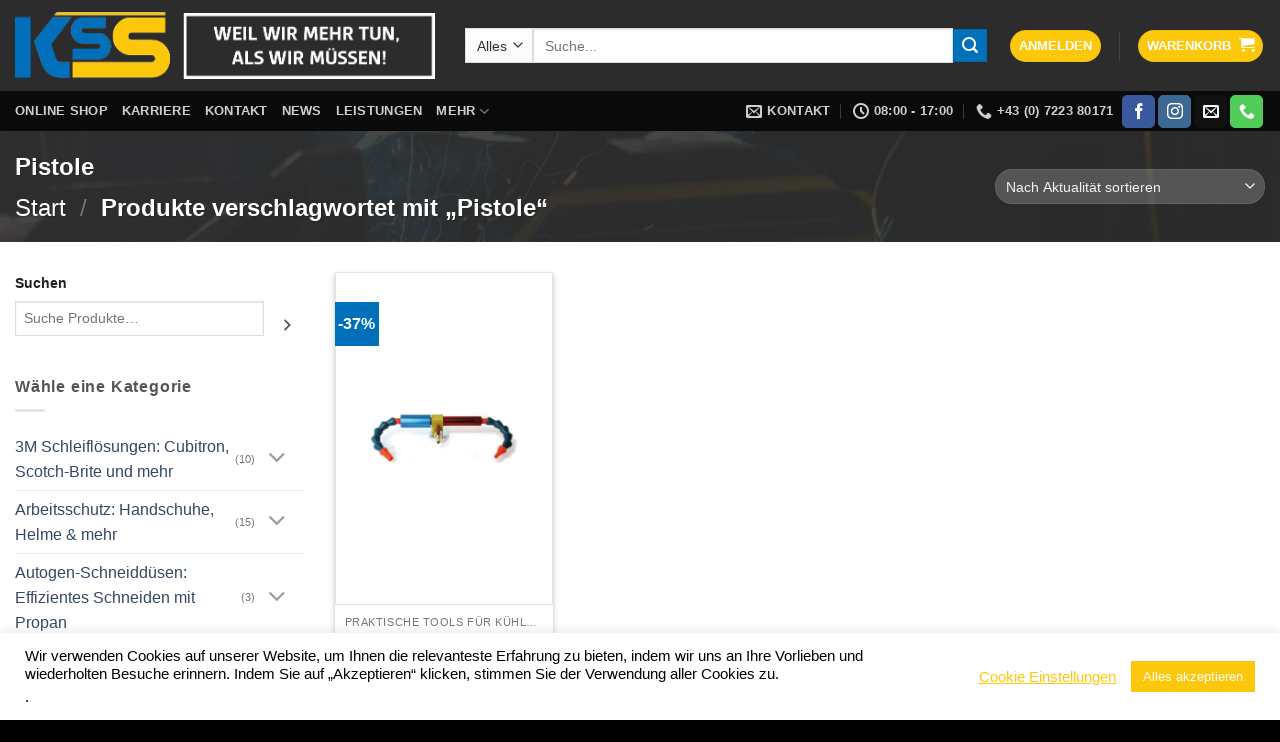

--- FILE ---
content_type: text/html; charset=UTF-8
request_url: https://www.kss-handel.at/schlagwort/pistole/
body_size: 36682
content:
<!DOCTYPE html>
<html lang="de" class="loading-site no-js bg-fill">
<head>
	<meta charset="UTF-8" />
	<link rel="profile" href="http://gmpg.org/xfn/11" />
	<link rel="pingback" href="https://www.kss-handel.at/xmlrpc.php" />

					<script>document.documentElement.className = document.documentElement.className + ' yes-js js_active js'</script>
			<script>(function(html){html.className = html.className.replace(/\bno-js\b/,'js')})(document.documentElement);</script>
<meta name='robots' content='noindex, follow' />
<meta name="viewport" content="width=device-width, initial-scale=1" />
	<!-- This site is optimized with the Yoast SEO plugin v26.7 - https://yoast.com/wordpress/plugins/seo/ -->
	<title>Pistole Archive - KSS-Handel</title><link rel="preload" as="font" href="https://www.kss-handel.at/wp-content/plugins/woocommerce/assets/fonts/Inter-VariableFont_slnt,wght.woff2" crossorigin><link rel="preload" as="font" href="https://www.kss-handel.at/wp-content/plugins/woocommerce/assets/fonts/cardo_normal_400.woff2" crossorigin>
	<meta property="og:locale" content="de_DE" />
	<meta property="og:type" content="article" />
	<meta property="og:title" content="Pistole Archive - KSS-Handel" />
	<meta property="og:url" content="https://www.kss-handel.at/schlagwort/pistole/" />
	<meta property="og:site_name" content="KSS-Handel" />
	<meta name="twitter:card" content="summary_large_image" />
	<script type="application/ld+json" class="yoast-schema-graph">{"@context":"https://schema.org","@graph":[{"@type":"CollectionPage","@id":"https://www.kss-handel.at/schlagwort/pistole/","url":"https://www.kss-handel.at/schlagwort/pistole/","name":"Pistole Archive - KSS-Handel","isPartOf":{"@id":"https://www.kss-handel.at/#website"},"primaryImageOfPage":{"@id":"https://www.kss-handel.at/schlagwort/pistole/#primaryimage"},"image":{"@id":"https://www.kss-handel.at/schlagwort/pistole/#primaryimage"},"thumbnailUrl":"https://www.kss-handel.at/wp-content/uploads/2020/11/HotCold-Gun-Heiss-Kaltluftpistole.jpg","breadcrumb":{"@id":"https://www.kss-handel.at/schlagwort/pistole/#breadcrumb"},"inLanguage":"de"},{"@type":"ImageObject","inLanguage":"de","@id":"https://www.kss-handel.at/schlagwort/pistole/#primaryimage","url":"https://www.kss-handel.at/wp-content/uploads/2020/11/HotCold-Gun-Heiss-Kaltluftpistole.jpg","contentUrl":"https://www.kss-handel.at/wp-content/uploads/2020/11/HotCold-Gun-Heiss-Kaltluftpistole.jpg","width":730,"height":260,"caption":"ARIANA Heiß- und Kaltluft Düse mit Zubehör"},{"@type":"BreadcrumbList","@id":"https://www.kss-handel.at/schlagwort/pistole/#breadcrumb","itemListElement":[{"@type":"ListItem","position":1,"name":"Startseite","item":"https://www.kss-handel.at/"},{"@type":"ListItem","position":2,"name":"Pistole"}]},{"@type":"WebSite","@id":"https://www.kss-handel.at/#website","url":"https://www.kss-handel.at/","name":"KSS-Handel","description":"Weil wir mehr tun, als wir müssen","publisher":{"@id":"https://www.kss-handel.at/#organization"},"potentialAction":[{"@type":"SearchAction","target":{"@type":"EntryPoint","urlTemplate":"https://www.kss-handel.at/?s={search_term_string}"},"query-input":{"@type":"PropertyValueSpecification","valueRequired":true,"valueName":"search_term_string"}}],"inLanguage":"de"},{"@type":"Organization","@id":"https://www.kss-handel.at/#organization","name":"KSS-Handel","url":"https://www.kss-handel.at/","logo":{"@type":"ImageObject","inLanguage":"de","@id":"https://www.kss-handel.at/#/schema/logo/image/","url":"https://www.kss-handel.at/wp-content/uploads/2024/06/KSS-Beteiligungen-Gmbh.png","contentUrl":"https://www.kss-handel.at/wp-content/uploads/2024/06/KSS-Beteiligungen-Gmbh.png","width":2073,"height":1453,"caption":"KSS-Handel"},"image":{"@id":"https://www.kss-handel.at/#/schema/logo/image/"},"sameAs":["https://www.facebook.com/KSSHandel?locale=de_DE"]}]}</script>
	<!-- / Yoast SEO plugin. -->


<link rel='prefetch' href='https://www.kss-handel.at/wp-content/themes/flatsome/assets/js/flatsome.js?ver=e2eddd6c228105dac048' />
<link rel='prefetch' href='https://www.kss-handel.at/wp-content/themes/flatsome/assets/js/chunk.slider.js?ver=3.20.3' />
<link rel='prefetch' href='https://www.kss-handel.at/wp-content/themes/flatsome/assets/js/chunk.popups.js?ver=3.20.3' />
<link rel='prefetch' href='https://www.kss-handel.at/wp-content/themes/flatsome/assets/js/chunk.tooltips.js?ver=3.20.3' />
<link rel='prefetch' href='https://www.kss-handel.at/wp-content/themes/flatsome/assets/js/woocommerce.js?ver=1c9be63d628ff7c3ff4c' />
<style id='wp-img-auto-sizes-contain-inline-css' type='text/css'>
img:is([sizes=auto i],[sizes^="auto," i]){contain-intrinsic-size:3000px 1500px}
/*# sourceURL=wp-img-auto-sizes-contain-inline-css */
</style>
<link rel='stylesheet' id='wphb-1-css' href='https://www.kss-handel.at/wp-content/uploads/hummingbird-assets/7e12c30cf97539f0b9ee3aae39fc0390.css' type='text/css' media='all' />
<style id='woocommerce-inline-inline-css' type='text/css'>
.woocommerce form .form-row .required { visibility: visible; }
/*# sourceURL=woocommerce-inline-inline-css */
</style>
<link rel='stylesheet' id='wphb-2-css' href='https://www.kss-handel.at/wp-content/uploads/hummingbird-assets/59e91e841cae2e7cfa9741eec0e857bc.css' type='text/css' media='all' />
<style id='wphb-2-inline-css' type='text/css'>
.woocommerce-checkout .shop_table { background-color: #eeeeee; } .product p.deposit-packaging-type { font-size: 1.25em !important; } p.woocommerce-shipping-destination { display: none; }
                .wc-gzd-nutri-score-value-a {
                    background: url(https://www.kss-handel.at/wp-content/plugins/woocommerce-germanized/assets/images/nutri-score-a.svg) no-repeat;
                }
                .wc-gzd-nutri-score-value-b {
                    background: url(https://www.kss-handel.at/wp-content/plugins/woocommerce-germanized/assets/images/nutri-score-b.svg) no-repeat;
                }
                .wc-gzd-nutri-score-value-c {
                    background: url(https://www.kss-handel.at/wp-content/plugins/woocommerce-germanized/assets/images/nutri-score-c.svg) no-repeat;
                }
                .wc-gzd-nutri-score-value-d {
                    background: url(https://www.kss-handel.at/wp-content/plugins/woocommerce-germanized/assets/images/nutri-score-d.svg) no-repeat;
                }
                .wc-gzd-nutri-score-value-e {
                    background: url(https://www.kss-handel.at/wp-content/plugins/woocommerce-germanized/assets/images/nutri-score-e.svg) no-repeat;
                }
            
/*# sourceURL=wphb-2-inline-css */
</style>
<link rel='stylesheet' id='wphb-3-css' href='https://www.kss-handel.at/wp-content/uploads/hummingbird-assets/724cdd4006323245effcb3d1738febe8.css' type='text/css' media='all' />
<style id='wphb-3-inline-css' type='text/css'>
@font-face {
				font-family: "fl-icons";
				font-display: block;
				src: url(https://www.kss-handel.at/wp-content/themes/flatsome/assets/css/icons/fl-icons.eot?v=3.20.3);
				src:
					url(https://www.kss-handel.at/wp-content/themes/flatsome/assets/css/icons/fl-icons.eot#iefix?v=3.20.3) format("embedded-opentype"),
					url(https://www.kss-handel.at/wp-content/themes/flatsome/assets/css/icons/fl-icons.woff2?v=3.20.3) format("woff2"),
					url(https://www.kss-handel.at/wp-content/themes/flatsome/assets/css/icons/fl-icons.ttf?v=3.20.3) format("truetype"),
					url(https://www.kss-handel.at/wp-content/themes/flatsome/assets/css/icons/fl-icons.woff?v=3.20.3) format("woff"),
					url(https://www.kss-handel.at/wp-content/themes/flatsome/assets/css/icons/fl-icons.svg?v=3.20.3#fl-icons) format("svg");
			}
/*# sourceURL=wphb-3-inline-css */
</style>
<link rel='stylesheet' id='flatsome-style-css' href='https://www.kss-handel.at/wp-content/uploads/hummingbird-assets/c262176387643b48e7ef3ba6c1cbbdd7.css' type='text/css' media='all' />
<script type="text/javascript" src="https://www.kss-handel.at/wp-includes/js/jquery/jquery.min.js?ver=3.7.1" id="jquery-core-js"></script>
<script type="text/javascript" id="wphb-4-js-extra">
/* <![CDATA[ */
var woocommerce_params = {"ajax_url":"/wp-admin/admin-ajax.php","wc_ajax_url":"/?wc-ajax=%%endpoint%%","i18n_password_show":"Passwort anzeigen","i18n_password_hide":"Passwort ausblenden"};;;var wc_add_to_cart_params = {"ajax_url":"/wp-admin/admin-ajax.php","wc_ajax_url":"/?wc-ajax=%%endpoint%%","i18n_view_cart":"Warenkorb anzeigen","cart_url":"https://www.kss-handel.at/warenkorb/","is_cart":"","cart_redirect_after_add":"no"};;;var ccpa_data = {"opt_out_prompt":"M\u00f6chtest du dich wirklich abmelden?","opt_out_confirm":"Best\u00e4tigen","opt_out_cancel":"Abbrechen"};;;var Cli_Data = {"nn_cookie_ids":["__cflb","m","sbjs_session","sbjs_udata","sbjs_first","sbjs_current","sbjs_first_add","sbjs_current_add","sbjs_migrations","NID","rc::b","rc::f","__stripe_sid","__stripe_mid","woocommerce_recently_viewed","wp_woocommerce_session_*","_GRECAPTCHA","rc::c","rc::a","cookielawinfo-checkbox-others","cookielawinfo-checkbox-advertisement","cookielawinfo-checkbox-analytics","cookielawinfo-checkbox-performance","cookielawinfo-checkbox-functional","cookielawinfo-checkbox-necessary","CookieLawInfoConsent","PHPSESSID"],"cookielist":[],"non_necessary_cookies":{"necessary":["rc::a","rc::b","rc::f","__stripe_sid","__stripe_mid","m","wp_woocommerce_session_*","_GRECAPTCHA","rc::c","PHPSESSID","CookieLawInfoConsent"],"analytics":["sbjs_migrations","sbjs_current_add","sbjs_first_add","sbjs_current","sbjs_first","sbjs_udata","sbjs_session"],"advertisement":["NID"],"others":["__cflb","woocommerce_recently_viewed"]},"ccpaEnabled":"1","ccpaRegionBased":"","ccpaBarEnabled":"1","strictlyEnabled":["necessary","obligatoire"],"ccpaType":"ccpa_gdpr","js_blocking":"","custom_integration":"","triggerDomRefresh":"","secure_cookies":""};
var cli_cookiebar_settings = {"animate_speed_hide":"500","animate_speed_show":"500","background":"#FFF","border":"#b1a6a6c2","border_on":"","button_1_button_colour":"#61a229","button_1_button_hover":"#4e8221","button_1_link_colour":"#fff","button_1_as_button":"1","button_1_new_win":"","button_2_button_colour":"#333","button_2_button_hover":"#292929","button_2_link_colour":"#444","button_2_as_button":"","button_2_hidebar":"","button_3_button_colour":"#000","button_3_button_hover":"#000000","button_3_link_colour":"#ffffff","button_3_as_button":"1","button_3_new_win":"","button_4_button_colour":"#000","button_4_button_hover":"#000000","button_4_link_colour":"#62a329","button_4_as_button":"","button_7_button_colour":"#61a229","button_7_button_hover":"#4e8221","button_7_link_colour":"#fff","button_7_as_button":"1","button_7_new_win":"","font_family":"inherit","header_fix":"","notify_animate_hide":"1","notify_animate_show":"","notify_div_id":"#cookie-law-info-bar","notify_position_horizontal":"right","notify_position_vertical":"bottom","scroll_close":"","scroll_close_reload":"","accept_close_reload":"","reject_close_reload":"","showagain_tab":"","showagain_background":"#fff","showagain_border":"#000","showagain_div_id":"#cookie-law-info-again","showagain_x_position":"100px","text":"#000","show_once_yn":"","show_once":"10000","logging_on":"","as_popup":"","popup_overlay":"1","bar_heading_text":"","cookie_bar_as":"banner","popup_showagain_position":"bottom-right","widget_position":"left"};
var log_object = {"ajax_url":"https://www.kss-handel.at/wp-admin/admin-ajax.php"};
//# sourceURL=wphb-4-js-extra
/* ]]> */
</script>
<script type="text/javascript" src="https://www.kss-handel.at/wp-content/uploads/hummingbird-assets/4c208abc7608bf4a142b1c27040c93c5.js" id="wphb-4-js"></script>
<script type="text/javascript" id="WCPAY_ASSETS-js-extra">
/* <![CDATA[ */
var wcpayAssets = {"url":"https://www.kss-handel.at/wp-content/plugins/woocommerce-payments/dist/"};
//# sourceURL=WCPAY_ASSETS-js-extra
/* ]]> */
</script>
<script type="text/javascript" id="wphb-5-js-extra">
/* <![CDATA[ */
var wc_gzd_unit_price_observer_params = {"wrapper":".product","price_selector":{"p.price":{"is_total_price":false,"is_primary_selector":true,"quantity_selector":""}},"replace_price":"1","product_id":"3265","price_decimal_sep":",","price_thousand_sep":".","qty_selector":"input.quantity, input.qty","refresh_on_load":""};;;var wc_gzd_unit_price_observer_queue_params = {"ajax_url":"/wp-admin/admin-ajax.php","wc_ajax_url":"/?wc-ajax=%%endpoint%%","refresh_unit_price_nonce":"273e054b8d"};
//# sourceURL=wphb-5-js-extra
/* ]]> */
</script>
<script type="text/javascript" src="https://www.kss-handel.at/wp-content/uploads/hummingbird-assets/83f560a3ee41c630e733c3bbe569351f.js" id="wphb-5-js"></script>
<script>
jQuery(document).ready(function ($) {
    // Funktion, um Klick und Rechtsklick auf Bilder zu blockieren
    function blockImageActions(selector) {
        $(selector).on("contextmenu", function (e) {
            return false;
        }).on("mousedown", function (e) {
            if (e.button === 0 || e.button === 1 || e.button === 2) {
                return false;
            }
        });
    }

    // Initiale Blockierung für Bilder
    blockImageActions('img');

    // Überwache die PhotoSwipe-Lightbox
    $(document).on('pswpOpen', function () {
        blockImageActions('.pswp__img');
    });

    // Überwache Änderungen im DOM für dynamisch geladene Inhalte
    const observer = new MutationObserver(function (mutations) {
        mutations.forEach(function (mutation) {
            if (mutation.addedNodes) {
                $(mutation.addedNodes).find('.pswp__img').each(function () {
                    blockImageActions(this);
                });
            }
        });
    });

    // Beobachte den Body für DOM-Änderungen
    observer.observe(document.body, {
        childList: true,
        subtree: true,
    });
});
</script>	<noscript><style>.woocommerce-product-gallery{ opacity: 1 !important; }</style></noscript>
	<link rel="icon" href="https://www.kss-handel.at/wp-content/uploads/2020/05/cropped-kss-logo-claim-1-32x32.png" sizes="32x32" />
<link rel="icon" href="https://www.kss-handel.at/wp-content/uploads/2020/05/cropped-kss-logo-claim-1-192x192.png" sizes="192x192" />
<link rel="apple-touch-icon" href="https://www.kss-handel.at/wp-content/uploads/2020/05/cropped-kss-logo-claim-1-180x180.png" />
<meta name="msapplication-TileImage" content="https://www.kss-handel.at/wp-content/uploads/2020/05/cropped-kss-logo-claim-1-270x270.png" />
<style id="custom-css" type="text/css">:root {--primary-color: #fdc80b;--fs-color-primary: #fdc80b;--fs-color-secondary: #0070ba;--fs-color-success: #627D47;--fs-color-alert: #b20000;--fs-color-base: #555555;--fs-experimental-link-color: #334862;--fs-experimental-link-color-hover: #111;}.tooltipster-base {--tooltip-color: #fff;--tooltip-bg-color: #000;}.off-canvas-right .mfp-content, .off-canvas-left .mfp-content {--drawer-width: 300px;}.off-canvas .mfp-content.off-canvas-cart {--drawer-width: 360px;}.container-width, .full-width .ubermenu-nav, .container, .row{max-width: 1500px}.row.row-collapse{max-width: 1470px}.row.row-small{max-width: 1492.5px}.row.row-large{max-width: 1530px}.header-main{height: 91px}#logo img{max-height: 91px}#logo{width:420px;}.header-bottom{min-height: 10px}.header-top{min-height: 31px}.transparent .header-main{height: 71px}.transparent #logo img{max-height: 71px}.has-transparent + .page-title:first-of-type,.has-transparent + #main > .page-title,.has-transparent + #main > div > .page-title,.has-transparent + #main .page-header-wrapper:first-of-type .page-title{padding-top: 151px;}.header.show-on-scroll,.stuck .header-main{height:70px!important}.stuck #logo img{max-height: 70px!important}.search-form{ width: 96%;}.header-bg-color {background-color: rgba(22,22,22,0.9)}.header-bottom {background-color: #0a0a0a}.header-main .nav > li > a{line-height: 16px }.stuck .header-main .nav > li > a{line-height: 50px }.header-bottom-nav > li > a{line-height: 16px }@media (max-width: 549px) {.header-main{height: 70px}#logo img{max-height: 70px}}.nav-dropdown{font-size:85%}.header-top{background-color:rgba(122,122,122,0)!important;}h1,h2,h3,h4,h5,h6,.heading-font{color: #777777;}.breadcrumbs{text-transform: none;}.section-title span{text-transform: none;}h3.widget-title,span.widget-title{text-transform: none;}.shop-page-title.featured-title .title-overlay{background-color: rgba(48,48,48,0.89);}.star-rating span:before,.star-rating:before, .woocommerce-page .star-rating:before, .stars a:hover:after, .stars a.active:after{color: #ffc107}.shop-page-title.featured-title .title-bg{background-image: url(https://sp143nap.at.edis.global/wp-content/uploads/2020/05/schweisser-dark.jpg);}@media screen and (min-width: 550px){.products .box-vertical .box-image{min-width: 600px!important;width: 600px!important;}}.footer-1{background-color: #222}.footer-2{background-color: #111}.absolute-footer, html{background-color: #000}button[name='update_cart'] { display: none; }.header-vertical-menu__opener{height: 110px}.nav-vertical-fly-out > li + li {border-top-width: 1px; border-top-style: solid;}.label-new.menu-item > a:after{content:"Neu";}.label-hot.menu-item > a:after{content:"Hot";}.label-sale.menu-item > a:after{content:"Aktion";}.label-popular.menu-item > a:after{content:"Beliebt";}</style><style id="kirki-inline-styles"></style><link rel='stylesheet' id='wphb-6-css' href='https://www.kss-handel.at/wp-content/uploads/hummingbird-assets/a7b2bd15d77336f548e2c67fedd148b4.css' type='text/css' media='all' />
<link rel='stylesheet' id='wphb-7-css' href='https://www.kss-handel.at/wp-content/uploads/hummingbird-assets/3a944e4a1f1ef6819e7df02c94263818.css' type='text/css' media='all' />
<style id='wphb-7-inline-css' type='text/css'>
 :root { --color-add-to-wishlist-background: #333333; --color-add-to-wishlist-text: #FFFFFF; --color-add-to-wishlist-border: #333333; --color-add-to-wishlist-background-hover: #333333; --color-add-to-wishlist-text-hover: #FFFFFF; --color-add-to-wishlist-border-hover: #333333; --rounded-corners-radius: 16px; --color-add-to-cart-background: #333333; --color-add-to-cart-text: #FFFFFF; --color-add-to-cart-border: #333333; --color-add-to-cart-background-hover: #4F4F4F; --color-add-to-cart-text-hover: #FFFFFF; --color-add-to-cart-border-hover: #4F4F4F; --add-to-cart-rounded-corners-radius: 16px; --color-button-style-1-background: #333333; --color-button-style-1-text: #FFFFFF; --color-button-style-1-border: #333333; --color-button-style-1-background-hover: #4F4F4F; --color-button-style-1-text-hover: #FFFFFF; --color-button-style-1-border-hover: #4F4F4F; --color-button-style-2-background: #333333; --color-button-style-2-text: #FFFFFF; --color-button-style-2-border: #333333; --color-button-style-2-background-hover: #4F4F4F; --color-button-style-2-text-hover: #FFFFFF; --color-button-style-2-border-hover: #4F4F4F; --color-wishlist-table-background: #FFFFFF; --color-wishlist-table-text: #6d6c6c; --color-wishlist-table-border: #FFFFFF; --color-headers-background: #F4F4F4; --color-share-button-color: #FFFFFF; --color-share-button-color-hover: #FFFFFF; --color-fb-button-background: #39599E; --color-fb-button-background-hover: #595A5A; --color-tw-button-background: #45AFE2; --color-tw-button-background-hover: #595A5A; --color-pr-button-background: #AB2E31; --color-pr-button-background-hover: #595A5A; --color-em-button-background: #FBB102; --color-em-button-background-hover: #595A5A; --color-wa-button-background: #00A901; --color-wa-button-background-hover: #595A5A; --feedback-duration: 3s } 
/*# sourceURL=wphb-7-inline-css */
</style>
<style id='global-styles-inline-css' type='text/css'>
:root{--wp--preset--aspect-ratio--square: 1;--wp--preset--aspect-ratio--4-3: 4/3;--wp--preset--aspect-ratio--3-4: 3/4;--wp--preset--aspect-ratio--3-2: 3/2;--wp--preset--aspect-ratio--2-3: 2/3;--wp--preset--aspect-ratio--16-9: 16/9;--wp--preset--aspect-ratio--9-16: 9/16;--wp--preset--color--black: #000000;--wp--preset--color--cyan-bluish-gray: #abb8c3;--wp--preset--color--white: #ffffff;--wp--preset--color--pale-pink: #f78da7;--wp--preset--color--vivid-red: #cf2e2e;--wp--preset--color--luminous-vivid-orange: #ff6900;--wp--preset--color--luminous-vivid-amber: #fcb900;--wp--preset--color--light-green-cyan: #7bdcb5;--wp--preset--color--vivid-green-cyan: #00d084;--wp--preset--color--pale-cyan-blue: #8ed1fc;--wp--preset--color--vivid-cyan-blue: #0693e3;--wp--preset--color--vivid-purple: #9b51e0;--wp--preset--color--primary: #fdc80b;--wp--preset--color--secondary: #0070ba;--wp--preset--color--success: #627D47;--wp--preset--color--alert: #b20000;--wp--preset--gradient--vivid-cyan-blue-to-vivid-purple: linear-gradient(135deg,rgb(6,147,227) 0%,rgb(155,81,224) 100%);--wp--preset--gradient--light-green-cyan-to-vivid-green-cyan: linear-gradient(135deg,rgb(122,220,180) 0%,rgb(0,208,130) 100%);--wp--preset--gradient--luminous-vivid-amber-to-luminous-vivid-orange: linear-gradient(135deg,rgb(252,185,0) 0%,rgb(255,105,0) 100%);--wp--preset--gradient--luminous-vivid-orange-to-vivid-red: linear-gradient(135deg,rgb(255,105,0) 0%,rgb(207,46,46) 100%);--wp--preset--gradient--very-light-gray-to-cyan-bluish-gray: linear-gradient(135deg,rgb(238,238,238) 0%,rgb(169,184,195) 100%);--wp--preset--gradient--cool-to-warm-spectrum: linear-gradient(135deg,rgb(74,234,220) 0%,rgb(151,120,209) 20%,rgb(207,42,186) 40%,rgb(238,44,130) 60%,rgb(251,105,98) 80%,rgb(254,248,76) 100%);--wp--preset--gradient--blush-light-purple: linear-gradient(135deg,rgb(255,206,236) 0%,rgb(152,150,240) 100%);--wp--preset--gradient--blush-bordeaux: linear-gradient(135deg,rgb(254,205,165) 0%,rgb(254,45,45) 50%,rgb(107,0,62) 100%);--wp--preset--gradient--luminous-dusk: linear-gradient(135deg,rgb(255,203,112) 0%,rgb(199,81,192) 50%,rgb(65,88,208) 100%);--wp--preset--gradient--pale-ocean: linear-gradient(135deg,rgb(255,245,203) 0%,rgb(182,227,212) 50%,rgb(51,167,181) 100%);--wp--preset--gradient--electric-grass: linear-gradient(135deg,rgb(202,248,128) 0%,rgb(113,206,126) 100%);--wp--preset--gradient--midnight: linear-gradient(135deg,rgb(2,3,129) 0%,rgb(40,116,252) 100%);--wp--preset--font-size--small: 13px;--wp--preset--font-size--medium: 20px;--wp--preset--font-size--large: 36px;--wp--preset--font-size--x-large: 42px;--wp--preset--spacing--20: 0.44rem;--wp--preset--spacing--30: 0.67rem;--wp--preset--spacing--40: 1rem;--wp--preset--spacing--50: 1.5rem;--wp--preset--spacing--60: 2.25rem;--wp--preset--spacing--70: 3.38rem;--wp--preset--spacing--80: 5.06rem;--wp--preset--shadow--natural: 6px 6px 9px rgba(0, 0, 0, 0.2);--wp--preset--shadow--deep: 12px 12px 50px rgba(0, 0, 0, 0.4);--wp--preset--shadow--sharp: 6px 6px 0px rgba(0, 0, 0, 0.2);--wp--preset--shadow--outlined: 6px 6px 0px -3px rgb(255, 255, 255), 6px 6px rgb(0, 0, 0);--wp--preset--shadow--crisp: 6px 6px 0px rgb(0, 0, 0);}:where(body) { margin: 0; }.wp-site-blocks > .alignleft { float: left; margin-right: 2em; }.wp-site-blocks > .alignright { float: right; margin-left: 2em; }.wp-site-blocks > .aligncenter { justify-content: center; margin-left: auto; margin-right: auto; }:where(.is-layout-flex){gap: 0.5em;}:where(.is-layout-grid){gap: 0.5em;}.is-layout-flow > .alignleft{float: left;margin-inline-start: 0;margin-inline-end: 2em;}.is-layout-flow > .alignright{float: right;margin-inline-start: 2em;margin-inline-end: 0;}.is-layout-flow > .aligncenter{margin-left: auto !important;margin-right: auto !important;}.is-layout-constrained > .alignleft{float: left;margin-inline-start: 0;margin-inline-end: 2em;}.is-layout-constrained > .alignright{float: right;margin-inline-start: 2em;margin-inline-end: 0;}.is-layout-constrained > .aligncenter{margin-left: auto !important;margin-right: auto !important;}.is-layout-constrained > :where(:not(.alignleft):not(.alignright):not(.alignfull)){margin-left: auto !important;margin-right: auto !important;}body .is-layout-flex{display: flex;}.is-layout-flex{flex-wrap: wrap;align-items: center;}.is-layout-flex > :is(*, div){margin: 0;}body .is-layout-grid{display: grid;}.is-layout-grid > :is(*, div){margin: 0;}body{padding-top: 0px;padding-right: 0px;padding-bottom: 0px;padding-left: 0px;}a:where(:not(.wp-element-button)){text-decoration: none;}:root :where(.wp-element-button, .wp-block-button__link){background-color: #32373c;border-width: 0;color: #fff;font-family: inherit;font-size: inherit;font-style: inherit;font-weight: inherit;letter-spacing: inherit;line-height: inherit;padding-top: calc(0.667em + 2px);padding-right: calc(1.333em + 2px);padding-bottom: calc(0.667em + 2px);padding-left: calc(1.333em + 2px);text-decoration: none;text-transform: inherit;}.has-black-color{color: var(--wp--preset--color--black) !important;}.has-cyan-bluish-gray-color{color: var(--wp--preset--color--cyan-bluish-gray) !important;}.has-white-color{color: var(--wp--preset--color--white) !important;}.has-pale-pink-color{color: var(--wp--preset--color--pale-pink) !important;}.has-vivid-red-color{color: var(--wp--preset--color--vivid-red) !important;}.has-luminous-vivid-orange-color{color: var(--wp--preset--color--luminous-vivid-orange) !important;}.has-luminous-vivid-amber-color{color: var(--wp--preset--color--luminous-vivid-amber) !important;}.has-light-green-cyan-color{color: var(--wp--preset--color--light-green-cyan) !important;}.has-vivid-green-cyan-color{color: var(--wp--preset--color--vivid-green-cyan) !important;}.has-pale-cyan-blue-color{color: var(--wp--preset--color--pale-cyan-blue) !important;}.has-vivid-cyan-blue-color{color: var(--wp--preset--color--vivid-cyan-blue) !important;}.has-vivid-purple-color{color: var(--wp--preset--color--vivid-purple) !important;}.has-primary-color{color: var(--wp--preset--color--primary) !important;}.has-secondary-color{color: var(--wp--preset--color--secondary) !important;}.has-success-color{color: var(--wp--preset--color--success) !important;}.has-alert-color{color: var(--wp--preset--color--alert) !important;}.has-black-background-color{background-color: var(--wp--preset--color--black) !important;}.has-cyan-bluish-gray-background-color{background-color: var(--wp--preset--color--cyan-bluish-gray) !important;}.has-white-background-color{background-color: var(--wp--preset--color--white) !important;}.has-pale-pink-background-color{background-color: var(--wp--preset--color--pale-pink) !important;}.has-vivid-red-background-color{background-color: var(--wp--preset--color--vivid-red) !important;}.has-luminous-vivid-orange-background-color{background-color: var(--wp--preset--color--luminous-vivid-orange) !important;}.has-luminous-vivid-amber-background-color{background-color: var(--wp--preset--color--luminous-vivid-amber) !important;}.has-light-green-cyan-background-color{background-color: var(--wp--preset--color--light-green-cyan) !important;}.has-vivid-green-cyan-background-color{background-color: var(--wp--preset--color--vivid-green-cyan) !important;}.has-pale-cyan-blue-background-color{background-color: var(--wp--preset--color--pale-cyan-blue) !important;}.has-vivid-cyan-blue-background-color{background-color: var(--wp--preset--color--vivid-cyan-blue) !important;}.has-vivid-purple-background-color{background-color: var(--wp--preset--color--vivid-purple) !important;}.has-primary-background-color{background-color: var(--wp--preset--color--primary) !important;}.has-secondary-background-color{background-color: var(--wp--preset--color--secondary) !important;}.has-success-background-color{background-color: var(--wp--preset--color--success) !important;}.has-alert-background-color{background-color: var(--wp--preset--color--alert) !important;}.has-black-border-color{border-color: var(--wp--preset--color--black) !important;}.has-cyan-bluish-gray-border-color{border-color: var(--wp--preset--color--cyan-bluish-gray) !important;}.has-white-border-color{border-color: var(--wp--preset--color--white) !important;}.has-pale-pink-border-color{border-color: var(--wp--preset--color--pale-pink) !important;}.has-vivid-red-border-color{border-color: var(--wp--preset--color--vivid-red) !important;}.has-luminous-vivid-orange-border-color{border-color: var(--wp--preset--color--luminous-vivid-orange) !important;}.has-luminous-vivid-amber-border-color{border-color: var(--wp--preset--color--luminous-vivid-amber) !important;}.has-light-green-cyan-border-color{border-color: var(--wp--preset--color--light-green-cyan) !important;}.has-vivid-green-cyan-border-color{border-color: var(--wp--preset--color--vivid-green-cyan) !important;}.has-pale-cyan-blue-border-color{border-color: var(--wp--preset--color--pale-cyan-blue) !important;}.has-vivid-cyan-blue-border-color{border-color: var(--wp--preset--color--vivid-cyan-blue) !important;}.has-vivid-purple-border-color{border-color: var(--wp--preset--color--vivid-purple) !important;}.has-primary-border-color{border-color: var(--wp--preset--color--primary) !important;}.has-secondary-border-color{border-color: var(--wp--preset--color--secondary) !important;}.has-success-border-color{border-color: var(--wp--preset--color--success) !important;}.has-alert-border-color{border-color: var(--wp--preset--color--alert) !important;}.has-vivid-cyan-blue-to-vivid-purple-gradient-background{background: var(--wp--preset--gradient--vivid-cyan-blue-to-vivid-purple) !important;}.has-light-green-cyan-to-vivid-green-cyan-gradient-background{background: var(--wp--preset--gradient--light-green-cyan-to-vivid-green-cyan) !important;}.has-luminous-vivid-amber-to-luminous-vivid-orange-gradient-background{background: var(--wp--preset--gradient--luminous-vivid-amber-to-luminous-vivid-orange) !important;}.has-luminous-vivid-orange-to-vivid-red-gradient-background{background: var(--wp--preset--gradient--luminous-vivid-orange-to-vivid-red) !important;}.has-very-light-gray-to-cyan-bluish-gray-gradient-background{background: var(--wp--preset--gradient--very-light-gray-to-cyan-bluish-gray) !important;}.has-cool-to-warm-spectrum-gradient-background{background: var(--wp--preset--gradient--cool-to-warm-spectrum) !important;}.has-blush-light-purple-gradient-background{background: var(--wp--preset--gradient--blush-light-purple) !important;}.has-blush-bordeaux-gradient-background{background: var(--wp--preset--gradient--blush-bordeaux) !important;}.has-luminous-dusk-gradient-background{background: var(--wp--preset--gradient--luminous-dusk) !important;}.has-pale-ocean-gradient-background{background: var(--wp--preset--gradient--pale-ocean) !important;}.has-electric-grass-gradient-background{background: var(--wp--preset--gradient--electric-grass) !important;}.has-midnight-gradient-background{background: var(--wp--preset--gradient--midnight) !important;}.has-small-font-size{font-size: var(--wp--preset--font-size--small) !important;}.has-medium-font-size{font-size: var(--wp--preset--font-size--medium) !important;}.has-large-font-size{font-size: var(--wp--preset--font-size--large) !important;}.has-x-large-font-size{font-size: var(--wp--preset--font-size--x-large) !important;}
/*# sourceURL=global-styles-inline-css */
</style>
<link rel='stylesheet' id='wphb-8-css' href='https://www.kss-handel.at/wp-content/uploads/hummingbird-assets/2bc03f2bc17a5de24ca6f11d0c9adbd4.css' type='text/css' media='all' />
</head>

<body class="archive tax-product_tag term-pistole term-572 wp-theme-flatsome wp-child-theme-flatsome-child theme-flatsome woocommerce woocommerce-page woocommerce-no-js full-width bg-fill lightbox nav-dropdown-has-shadow nav-dropdown-has-border">


<a class="skip-link screen-reader-text" href="#main">Zum Inhalt springen</a>

<div id="wrapper">

	
	<header id="header" class="header header-full-width has-sticky sticky-jump">
		<div class="header-wrapper">
			<div id="top-bar" class="header-top hide-for-sticky nav-dark show-for-medium">
    <div class="flex-row container">
      <div class="flex-col hide-for-medium flex-left">
          <ul class="nav nav-left medium-nav-center nav-small  nav-">
                        </ul>
      </div>

      <div class="flex-col hide-for-medium flex-center">
          <ul class="nav nav-center nav-small  nav-">
                        </ul>
      </div>

      <div class="flex-col hide-for-medium flex-right">
         <ul class="nav top-bar-nav nav-right nav-small  nav-">
                        </ul>
      </div>

            <div class="flex-col show-for-medium flex-grow">
          <ul class="nav nav-center nav-small mobile-nav  nav-">
                        </ul>
      </div>
      
    </div>
</div>
<div id="masthead" class="header-main nav-dark">
      <div class="header-inner flex-row container logo-left medium-logo-center" role="navigation">

          <!-- Logo -->
          <div id="logo" class="flex-col logo">
            
<!-- Header logo -->
<a href="https://www.kss-handel.at/" title="KSS-Handel - Weil wir mehr tun, als wir müssen" rel="home">
		<img width="420" height="91" src="https://sp143nap.at.edis.global/wp-content/uploads/2020/05/kss-logo-claim.png" class="header_logo header-logo" alt="KSS-Handel"/><img  width="420" height="91" src="https://sp143nap.at.edis.global/wp-content/uploads/2020/05/kss-logo-claim.png" class="header-logo-dark" alt="KSS-Handel"/></a>
          </div>

          <!-- Mobile Left Elements -->
          <div class="flex-col show-for-medium flex-left">
            <ul class="mobile-nav nav nav-left">
              <li class="nav-icon has-icon">
	<div class="header-button">		<a href="#" class="icon button round is-outline is-small" data-open="#main-menu" data-pos="center" data-bg="main-menu-overlay" role="button" aria-label="Menü" aria-controls="main-menu" aria-expanded="false" aria-haspopup="dialog" data-flatsome-role-button>
			<i class="icon-menu" aria-hidden="true"></i>					</a>
	 </div> </li>
            </ul>
          </div>

          <!-- Left Elements -->
          <div class="flex-col hide-for-medium flex-left            flex-grow">
            <ul class="header-nav header-nav-main nav nav-left  nav-spacing-medium nav-uppercase" >
              <li class="header-search-form search-form html relative has-icon">
	<div class="header-search-form-wrapper">
		<div class="searchform-wrapper ux-search-box relative is-normal"><form role="search" method="get" class="searchform" action="https://www.kss-handel.at/">
	<div class="flex-row relative">
					<div class="flex-col search-form-categories">
				<select class="search_categories resize-select mb-0" name="product_cat"><option value="" selected='selected'>Alles</option><option value="3m-schleifmittel">3M Schleiflösungen: Cubitron, Scotch-Brite und mehr</option><option value="arbeitsschutz">Arbeitsschutz: Handschuhe, Helme &amp; mehr</option><option value="autogen-schneidduesen">Autogen-Schneiddüsen: Effizientes Schneiden mit Propan</option><option value="automatik-schweisshelm-zubehoer">Automatik Schweißhelm Zubehör</option><option value="automatik-schweisshelme">Automatik Schweißhelme</option><option value="beizgeraete-fuer-edelstahl">Beizgeräte für Edelstahl</option><option value="beta-werkzeuge-sortiment">Beta Werkzeuge Sortiment</option><option value="chemisch-technische-produkte">Chemisch- Technische Produkte</option><option value="schweissanlagen-esab">ESAB Schweissanlagen, MIG, WIG und E-Hand</option><option value="esab-schweissbrenner">ESAB Schweißbrenner</option><option value="esab-schweissdraehte">ESAB Schweißdrähte für MIG, MAG</option><option value="esab-stabelektroden">ESAB Stabelektroden: Für jede Legierung</option><option value="esab-wig-schweisszusaetze">ESAB WIG Schweißzusätze</option><option value="freddy-products-kuehlschmierstoff-industriesauger">Freddy Products Kühlschmierstoff Industriesauger</option><option value="fronius-mig-mag-brenner">Fronius MIG/MAG Brenner</option><option value="hebezeuge-fuer-die-industrie">Hebezeuge für die Industrie</option><option value="kuehlschmierstoff-zubehoer">Kühlschmierstoff Zubehör</option><option value="kuehlschmierstoffe">Kühlschmierstoffe für Metallbearbeitung</option><option value="oberflaechen-korrosionsschutz-chemikalien">Oberflächen &amp; Korrosionsschutz Chemikalien</option><option value="plasmaschneidgeraete-esab">Plasmaschneidgeräte Esab</option><option value="spannwerkzeuge-bessey">Spannwerkzeuge Bessey</option><option value="mig-mag-schweissbrenner">TBi MIG-MAG Schweissbrenner</option><option value="trenn-und-schleifmittel">Trenn und Schleifmittel</option><option value="velum-protection-spezial-filterloesungen">Velum Protection Spezial Filterlösungen</option><option value="verschleissfeste-premium-staehle">Verschleißfeste Premium Stähle</option><option value="vhm-fraeser-standardwerkzeuge">VHM Fräser Standardwerkzeuge</option><option value="werkzeug-schatzkiste">Werkzeug Schatzkiste</option><option value="wig-schweissbrenner-von-tbi">WIG Schweißbrenner von TBi</option><option value="wolframelektroden-zum-wig-schweissen">Wolframelektroden zum WIG-Schweißen</option></select>			</div>
						<div class="flex-col flex-grow">
			<label class="screen-reader-text" for="woocommerce-product-search-field-0">Suche nach:</label>
			<input type="search" id="woocommerce-product-search-field-0" class="search-field mb-0" placeholder="Suche..." value="" name="s" />
			<input type="hidden" name="post_type" value="product" />
					</div>
		<div class="flex-col">
			<button type="submit" value="Suchen" class="ux-search-submit submit-button secondary button  icon mb-0" aria-label="Übermitteln">
				<i class="icon-search" aria-hidden="true"></i>			</button>
		</div>
	</div>
	<div class="live-search-results text-left z-top"></div>
</form>
</div>	</div>
</li>
            </ul>
          </div>

          <!-- Right Elements -->
          <div class="flex-col hide-for-medium flex-right">
            <ul class="header-nav header-nav-main nav nav-right  nav-spacing-medium nav-uppercase">
              
<li class="account-item has-icon">
<div class="header-button">
	<a href="https://www.kss-handel.at/mein-konto/" class="nav-top-link nav-top-not-logged-in icon primary button circle is-small icon primary button circle is-small" title="Anmelden" role="button" data-open="#login-form-popup" aria-controls="login-form-popup" aria-expanded="false" aria-haspopup="dialog" data-flatsome-role-button>
					<span>
			Anmelden			</span>
				</a>


</div>

</li>
<li class="header-divider"></li><li class="cart-item has-icon has-dropdown">
<div class="header-button">
<a href="https://www.kss-handel.at/warenkorb/" class="header-cart-link nav-top-link icon primary button circle is-small" title="Warenkorb" aria-label="Warenkorb anzeigen" aria-expanded="false" aria-haspopup="true" role="button" data-flatsome-role-button>

<span class="header-cart-title">
   Warenkorb     </span>

    <i class="icon-shopping-cart" aria-hidden="true" data-icon-label="0"></i>  </a>
</div>
 <ul class="nav-dropdown nav-dropdown-simple">
    <li class="html widget_shopping_cart">
      <div class="widget_shopping_cart_content">
        

	<div class="ux-mini-cart-empty flex flex-row-col text-center pt pb">
				<div class="ux-mini-cart-empty-icon">
			<svg aria-hidden="true" xmlns="http://www.w3.org/2000/svg" viewBox="0 0 17 19" style="opacity:.1;height:80px;">
				<path d="M8.5 0C6.7 0 5.3 1.2 5.3 2.7v2H2.1c-.3 0-.6.3-.7.7L0 18.2c0 .4.2.8.6.8h15.7c.4 0 .7-.3.7-.7v-.1L15.6 5.4c0-.3-.3-.6-.7-.6h-3.2v-2c0-1.6-1.4-2.8-3.2-2.8zM6.7 2.7c0-.8.8-1.4 1.8-1.4s1.8.6 1.8 1.4v2H6.7v-2zm7.5 3.4 1.3 11.5h-14L2.8 6.1h2.5v1.4c0 .4.3.7.7.7.4 0 .7-.3.7-.7V6.1h3.5v1.4c0 .4.3.7.7.7s.7-.3.7-.7V6.1h2.6z" fill-rule="evenodd" clip-rule="evenodd" fill="currentColor"></path>
			</svg>
		</div>
				<p class="woocommerce-mini-cart__empty-message empty">Es befinden sich keine Produkte im Warenkorb.</p>
					<p class="return-to-shop">
				<a class="button primary wc-backward" href="https://www.kss-handel.at/online-shop/">
					Zurück zum Shop				</a>
			</p>
				</div>


      </div>
    </li>
     </ul>

</li>
            </ul>
          </div>

          <!-- Mobile Right Elements -->
          <div class="flex-col show-for-medium flex-right">
            <ul class="mobile-nav nav nav-right">
              
<li class="account-item has-icon">
	<div class="header-button">	<a href="https://www.kss-handel.at/mein-konto/" class="account-link-mobile icon primary button circle is-small" title="Mein Konto" aria-label="Mein Konto">
		<i class="icon-user" aria-hidden="true"></i>	</a>
	</div></li>
<li class="cart-item has-icon">

<div class="header-button">
		<a href="https://www.kss-handel.at/warenkorb/" class="header-cart-link nav-top-link icon primary button circle is-small off-canvas-toggle" title="Warenkorb" aria-label="Warenkorb anzeigen" aria-expanded="false" aria-haspopup="dialog" role="button" data-open="#cart-popup" data-class="off-canvas-cart" data-pos="right" aria-controls="cart-popup" data-flatsome-role-button>

  	<i class="icon-shopping-cart" aria-hidden="true" data-icon-label="0"></i>  </a>
</div>

  <!-- Cart Sidebar Popup -->
  <div id="cart-popup" class="mfp-hide">
  <div class="cart-popup-inner inner-padding cart-popup-inner--sticky">
      <div class="cart-popup-title text-center">
          <span class="heading-font uppercase">Warenkorb</span>
          <div class="is-divider"></div>
      </div>
	  <div class="widget_shopping_cart">
		  <div class="widget_shopping_cart_content">
			  

	<div class="ux-mini-cart-empty flex flex-row-col text-center pt pb">
				<div class="ux-mini-cart-empty-icon">
			<svg aria-hidden="true" xmlns="http://www.w3.org/2000/svg" viewBox="0 0 17 19" style="opacity:.1;height:80px;">
				<path d="M8.5 0C6.7 0 5.3 1.2 5.3 2.7v2H2.1c-.3 0-.6.3-.7.7L0 18.2c0 .4.2.8.6.8h15.7c.4 0 .7-.3.7-.7v-.1L15.6 5.4c0-.3-.3-.6-.7-.6h-3.2v-2c0-1.6-1.4-2.8-3.2-2.8zM6.7 2.7c0-.8.8-1.4 1.8-1.4s1.8.6 1.8 1.4v2H6.7v-2zm7.5 3.4 1.3 11.5h-14L2.8 6.1h2.5v1.4c0 .4.3.7.7.7.4 0 .7-.3.7-.7V6.1h3.5v1.4c0 .4.3.7.7.7s.7-.3.7-.7V6.1h2.6z" fill-rule="evenodd" clip-rule="evenodd" fill="currentColor"></path>
			</svg>
		</div>
				<p class="woocommerce-mini-cart__empty-message empty">Es befinden sich keine Produkte im Warenkorb.</p>
					<p class="return-to-shop">
				<a class="button primary wc-backward" href="https://www.kss-handel.at/online-shop/">
					Zurück zum Shop				</a>
			</p>
				</div>


		  </div>
	  </div>
               </div>
  </div>

</li>
            </ul>
          </div>

      </div>

      </div>
<div id="wide-nav" class="header-bottom wide-nav nav-dark">
    <div class="flex-row container">

                        <div class="flex-col hide-for-medium flex-left">
                <ul class="nav header-nav header-bottom-nav nav-left  nav-line-bottom nav-uppercase">
                    <li id="menu-item-491" class="menu-item menu-item-type-post_type menu-item-object-page menu-item-491 menu-item-design-default"><a href="https://www.kss-handel.at/online-shop/" title="Online Shop &#8211; KSS-Handel" class="nav-top-link">Online Shop</a></li>
<li id="menu-item-664" class="menu-item menu-item-type-custom menu-item-object-custom menu-item-664 menu-item-design-default"><a href="https://www.kss-handel.at/stellenangebote-bei-kss-beteiligungen-gmbh/" title="Jobs bei KSS-Handel" class="nav-top-link">Karriere</a></li>
<li id="menu-item-665" class="menu-item menu-item-type-custom menu-item-object-custom menu-item-665 menu-item-design-default"><a href="https://www.kss-handel.at/kontakt/" title="Kontakt &#8211; KSS-Handel" class="nav-top-link">Kontakt</a></li>
<li id="menu-item-1648" class="menu-item menu-item-type-post_type menu-item-object-page menu-item-1648 menu-item-design-default"><a href="https://www.kss-handel.at/blog/" title="News &#8211; KSS-Handel" class="nav-top-link">News</a></li>
<li id="menu-item-9059" class="menu-item menu-item-type-post_type menu-item-object-page menu-item-9059 menu-item-design-default"><a href="https://www.kss-handel.at/leistungen-schweisstechnik-kuehlschmierstoffe/" title="Leistungen &#8211; KSS-Handel" class="nav-top-link">Leistungen</a></li>
<li id="menu-item-703" class="menu-item menu-item-type-custom menu-item-object-custom menu-item-has-children menu-item-703 menu-item-design-default has-dropdown"><a href="#" title="mehr anzeigen" class="nav-top-link" aria-expanded="false" aria-haspopup="menu">Mehr<i class="icon-angle-down" aria-hidden="true"></i></a>
<ul class="sub-menu nav-dropdown nav-dropdown-simple">
	<li id="menu-item-9064" class="menu-item menu-item-type-post_type menu-item-object-page menu-item-has-children menu-item-9064 nav-dropdown-col"><a href="https://www.kss-handel.at/hardox-und-toolox-verschleissfester-stahl/">Verschleissfester Stahl</a>
	<ul class="sub-menu nav-column nav-dropdown-simple">
		<li id="menu-item-12567" class="menu-item menu-item-type-post_type menu-item-object-page menu-item-12567"><a href="https://www.kss-handel.at/kuehlschmierstoff-hangsterfers/">Kühlschmierstoff Hangsterfer&#8217;s</a></li>
	</ul>
</li>
	<li id="menu-item-704" class="menu-item menu-item-type-post_type menu-item-object-page menu-item-704"><a href="https://www.kss-handel.at/bezahlmoeglichkeiten/" title="Zahlungsarten &#8211; KSS-Handel">Zahlungsarten</a></li>
	<li id="menu-item-11287" class="menu-item menu-item-type-post_type menu-item-object-page menu-item-11287"><a href="https://www.kss-handel.at/versandarten/" title="Versandarten &#8211; KSS-Handel">Versandarten</a></li>
	<li id="menu-item-706" class="menu-item menu-item-type-post_type menu-item-object-page menu-item-706"><a href="https://www.kss-handel.at/widerrufsbelehrung/" title="Widerrufsbelehrung &#8211; KSS-Handel">Widerrufsbelehrung</a></li>
	<li id="menu-item-708" class="menu-item menu-item-type-post_type menu-item-object-page menu-item-708"><a href="https://www.kss-handel.at/impressum/" title="Impressum &#8211; KSS-Handel">Impressum</a></li>
	<li id="menu-item-1691" class="menu-item menu-item-type-post_type menu-item-object-page menu-item-privacy-policy menu-item-1691"><a rel="privacy-policy" href="https://www.kss-handel.at/datenschutzerklaerung/" title="Datenschutz &#8211; KSS-Handel">Datenschutz</a></li>
	<li id="menu-item-707" class="menu-item menu-item-type-post_type menu-item-object-page menu-item-707"><a href="https://www.kss-handel.at/agb/" title="Allgemeine Geschäftsbedingungen &#8211; KSS-Handel">AGB</a></li>
</ul>
</li>
                </ul>
            </div>
            
            
                        <div class="flex-col hide-for-medium flex-right flex-grow">
              <ul class="nav header-nav header-bottom-nav nav-right  nav-line-bottom nav-uppercase">
                   <li class="header-contact-wrapper">
		<ul id="header-contact" class="nav medium-nav-center nav-divided nav-uppercase header-contact">
		
						<li>
			  <a href="mailto:office@kss-handel.at" class="tooltip" title="office@kss-handel.at">
				  <i class="icon-envelop" aria-hidden="true" style="font-size:16px;"></i>			       <span>
			       	Kontakt			       </span>
			  </a>
			</li>
			
						<li>
			  <a href="#" onclick="event.preventDefault()" class="tooltip" title="08:00 - 17:00 | Tag	ÖffnungszeitenMontag - Donnerstag	08:00 – 17:00 -----Freitag	08:00 – 15:00 -----Samstag - Sonntag	Geschlossen -----Telefonisch vereinbarte Termine außerhalb der Dienstzeiten sind möglich. ">
			  	   <i class="icon-clock" aria-hidden="true" style="font-size:16px;"></i>			        <span>08:00 - 17:00</span>
			  </a>
			 </li>
			
						<li>
			  <a href="tel:+43 (0) 7223 80171" class="tooltip" title="+43 (0) 7223 80171">
			     <i class="icon-phone" aria-hidden="true" style="font-size:16px;"></i>			      <span>+43 (0) 7223 80171</span>
			  </a>
			</li>
			
				</ul>
</li>
<li class="html header-social-icons ml-0">
	<div class="social-icons follow-icons" ><a href="https://www.facebook.com/KSSHandel" target="_blank" data-label="Facebook" class="icon primary button round tooltip facebook" title="Auf Facebook folgen" aria-label="Auf Facebook folgen" rel="noopener nofollow"><i class="icon-facebook" aria-hidden="true"></i></a><a href="http://www.instagram.com/kss_beteiligungen_gmbh/?hl=hr" target="_blank" data-label="Instagram" class="icon primary button round tooltip instagram" title="Auf Instagram folgen" aria-label="Auf Instagram folgen" rel="noopener nofollow"><i class="icon-instagram" aria-hidden="true"></i></a><a href="mailto:office@kss-handel.at" data-label="E-mail" target="_blank" class="icon primary button round tooltip email" title="Sende uns eine E-Mail" aria-label="Sende uns eine E-Mail" rel="nofollow noopener"><i class="icon-envelop" aria-hidden="true"></i></a><a href="tel:0043722380171" data-label="Phone" target="_blank" class="icon primary button round tooltip phone" title="Rufe uns an" aria-label="Rufe uns an" rel="nofollow noopener"><i class="icon-phone" aria-hidden="true"></i></a></div></li>
              </ul>
            </div>
            
                          <div class="flex-col show-for-medium flex-grow">
                  <ul class="nav header-bottom-nav nav-center mobile-nav  nav-line-bottom nav-uppercase">
                      <li class="header-search-form search-form html relative has-icon">
	<div class="header-search-form-wrapper">
		<div class="searchform-wrapper ux-search-box relative is-normal"><form role="search" method="get" class="searchform" action="https://www.kss-handel.at/">
	<div class="flex-row relative">
					<div class="flex-col search-form-categories">
				<select class="search_categories resize-select mb-0" name="product_cat"><option value="" selected='selected'>Alles</option><option value="3m-schleifmittel">3M Schleiflösungen: Cubitron, Scotch-Brite und mehr</option><option value="arbeitsschutz">Arbeitsschutz: Handschuhe, Helme &amp; mehr</option><option value="autogen-schneidduesen">Autogen-Schneiddüsen: Effizientes Schneiden mit Propan</option><option value="automatik-schweisshelm-zubehoer">Automatik Schweißhelm Zubehör</option><option value="automatik-schweisshelme">Automatik Schweißhelme</option><option value="beizgeraete-fuer-edelstahl">Beizgeräte für Edelstahl</option><option value="beta-werkzeuge-sortiment">Beta Werkzeuge Sortiment</option><option value="chemisch-technische-produkte">Chemisch- Technische Produkte</option><option value="schweissanlagen-esab">ESAB Schweissanlagen, MIG, WIG und E-Hand</option><option value="esab-schweissbrenner">ESAB Schweißbrenner</option><option value="esab-schweissdraehte">ESAB Schweißdrähte für MIG, MAG</option><option value="esab-stabelektroden">ESAB Stabelektroden: Für jede Legierung</option><option value="esab-wig-schweisszusaetze">ESAB WIG Schweißzusätze</option><option value="freddy-products-kuehlschmierstoff-industriesauger">Freddy Products Kühlschmierstoff Industriesauger</option><option value="fronius-mig-mag-brenner">Fronius MIG/MAG Brenner</option><option value="hebezeuge-fuer-die-industrie">Hebezeuge für die Industrie</option><option value="kuehlschmierstoff-zubehoer">Kühlschmierstoff Zubehör</option><option value="kuehlschmierstoffe">Kühlschmierstoffe für Metallbearbeitung</option><option value="oberflaechen-korrosionsschutz-chemikalien">Oberflächen &amp; Korrosionsschutz Chemikalien</option><option value="plasmaschneidgeraete-esab">Plasmaschneidgeräte Esab</option><option value="spannwerkzeuge-bessey">Spannwerkzeuge Bessey</option><option value="mig-mag-schweissbrenner">TBi MIG-MAG Schweissbrenner</option><option value="trenn-und-schleifmittel">Trenn und Schleifmittel</option><option value="velum-protection-spezial-filterloesungen">Velum Protection Spezial Filterlösungen</option><option value="verschleissfeste-premium-staehle">Verschleißfeste Premium Stähle</option><option value="vhm-fraeser-standardwerkzeuge">VHM Fräser Standardwerkzeuge</option><option value="werkzeug-schatzkiste">Werkzeug Schatzkiste</option><option value="wig-schweissbrenner-von-tbi">WIG Schweißbrenner von TBi</option><option value="wolframelektroden-zum-wig-schweissen">Wolframelektroden zum WIG-Schweißen</option></select>			</div>
						<div class="flex-col flex-grow">
			<label class="screen-reader-text" for="woocommerce-product-search-field-1">Suche nach:</label>
			<input type="search" id="woocommerce-product-search-field-1" class="search-field mb-0" placeholder="Suche..." value="" name="s" />
			<input type="hidden" name="post_type" value="product" />
					</div>
		<div class="flex-col">
			<button type="submit" value="Suchen" class="ux-search-submit submit-button secondary button  icon mb-0" aria-label="Übermitteln">
				<i class="icon-search" aria-hidden="true"></i>			</button>
		</div>
	</div>
	<div class="live-search-results text-left z-top"></div>
</form>
</div>	</div>
</li>
                  </ul>
              </div>
            
    </div>
</div>

<div class="header-bg-container fill"><div class="header-bg-image fill"></div><div class="header-bg-color fill"></div></div>		</div>
	</header>

	<div class="shop-page-title category-page-title page-title featured-title dark">

	<div class="page-title-bg fill">
		<div class="title-bg fill bg-fill" data-parallax-fade="true" data-parallax="-2" data-parallax-background data-parallax-container=".page-title"></div>
		<div class="title-overlay fill"></div>
	</div>

	<div class="page-title-inner flex-row  medium-flex-wrap container">
	  <div class="flex-col flex-grow medium-text-center">
	  	 	 		<h1 class="shop-page-title is-xlarge">Pistole</h1>
		<div class="is-xlarge">
	<nav class="woocommerce-breadcrumb breadcrumbs uppercase" aria-label="Breadcrumb"><a href="/online-shop/">Start</a> <span class="divider">&#47;</span> Produkte verschlagwortet mit &#8222;Pistole&#8220;</nav></div>
<div class="category-filtering category-filter-row show-for-medium">
	<a href="#" data-open="#shop-sidebar" data-pos="left" class="filter-button uppercase plain" role="button" aria-controls="shop-sidebar" aria-expanded="false" aria-haspopup="dialog" data-visible-after="true" data-flatsome-role-button>
		<i class="icon-equalizer" aria-hidden="true"></i>		<strong>Filter</strong>
	</a>
	<div class="inline-block">
			</div>
</div>
	  </div>

	   <div class="flex-col medium-text-center  form-flat">
	  	 		<p class="woocommerce-result-count hide-for-medium" role="alert" aria-relevant="all" >
		Einzelnes Ergebnis wird angezeigt	</p>
	<form class="woocommerce-ordering" method="get">
		<select
		name="orderby"
		class="orderby"
					aria-label="Shop-Reihenfolge"
			>
					<option value="popularity" >Nach Beliebtheit sortiert</option>
					<option value="rating" >Nach Durchschnittsbewertung sortiert</option>
					<option value="date"  selected='selected'>Nach Aktualität sortieren</option>
					<option value="price" >Nach Preis sortieren: aufsteigend</option>
					<option value="price-desc" >Nach Preis sortieren: absteigend</option>
			</select>
	<input type="hidden" name="paged" value="1" />
	</form>
	   </div>

	</div>
</div>

	<main id="main" class="">
<div class="row category-page-row">

		<div class="col large-3 hide-for-medium">
						<div id="shop-sidebar" class="sidebar-inner col-inner">
				<aside id="block-6" class="widget widget_block"><div data-block-name="woocommerce/product-search" data-form-id="wc-block-product-search-0" class="wc-block-product-search wp-block-woocommerce-product-search"><form role="search" method="get" action="https://www.kss-handel.at/"><label for="wc-block-search__input-1" class="wc-block-product-search__label">Suchen</label>
			<div class="wc-block-product-search__fields">
				<input type="search" id="wc-block-search__input-1" class="wc-block-product-search__field" placeholder="Suche Produkte…" name="s" /><button type="submit" class="wc-block-product-search__button" aria-label="Suchen">
				<svg aria-hidden="true" role="img" focusable="false" class="dashicon dashicons-arrow-right-alt2" xmlns="http://www.w3.org/2000/svg" width="20" height="20" viewBox="0 0 20 20">
					<path d="M6 15l5-5-5-5 1-2 7 7-7 7z" />
				</svg>
			</button>
				<input type="hidden" name="post_type" value="product" />
			</div>
		</form></div></aside><aside id="woocommerce_product_categories-13" class="widget woocommerce widget_product_categories"><span class="widget-title shop-sidebar">Wähle eine Kategorie</span><div class="is-divider small"></div><ul class="product-categories"><li class="cat-item cat-item-1104 cat-parent"><a href="https://www.kss-handel.at/kategorie/3m-schleifmittel/">3M Schleiflösungen: Cubitron, Scotch-Brite und mehr</a> <span class="count">(10)</span><ul class='children'>
<li class="cat-item cat-item-1105 cat-parent"><a href="https://www.kss-handel.at/kategorie/3m-schleifmittel/schleifen-und-polieren/">Schleifen und Polieren</a> <span class="count">(10)</span>	<ul class='children'>
<li class="cat-item cat-item-1108"><a href="https://www.kss-handel.at/kategorie/3m-schleifmittel/schleifen-und-polieren/cubitron-fiberscheiben/">Cubitron Fiberscheiben</a> <span class="count">(2)</span></li>
<li class="cat-item cat-item-1109"><a href="https://www.kss-handel.at/kategorie/3m-schleifmittel/schleifen-und-polieren/cubitron-schruppscheiben/">Cubitron Schruppscheiben</a> <span class="count">(1)</span></li>
<li class="cat-item cat-item-1120"><a href="https://www.kss-handel.at/kategorie/3m-schleifmittel/schleifen-und-polieren/elektromaschinen-schleifgeraete/">Elektromaschinen: Schleifgeräte</a> <span class="count">(5)</span></li>
<li class="cat-item cat-item-1113"><a href="https://www.kss-handel.at/kategorie/3m-schleifmittel/schleifen-und-polieren/scotch-brite-faservlies/">Scotch-Brite Faservlies</a> <span class="count">(1)</span></li>
<li class="cat-item cat-item-1112"><a href="https://www.kss-handel.at/kategorie/3m-schleifmittel/schleifen-und-polieren/stuetzteller-und-halter/">Stützteller und Halter</a> <span class="count">(1)</span></li>
	</ul>
</li>
</ul>
</li>
<li class="cat-item cat-item-103 cat-parent"><a href="https://www.kss-handel.at/kategorie/arbeitsschutz/">Arbeitsschutz: Handschuhe, Helme &amp; mehr</a> <span class="count">(15)</span><ul class='children'>
<li class="cat-item cat-item-678 cat-parent"><a href="https://www.kss-handel.at/kategorie/arbeitsschutz/handschuhe/">Handschuhe für alle Anwendungen</a> <span class="count">(10)</span>	<ul class='children'>
<li class="cat-item cat-item-1879"><a href="https://www.kss-handel.at/kategorie/arbeitsschutz/handschuhe/montage-handschuhe-pu/">Montage Handschuhe PU</a> <span class="count">(1)</span></li>
<li class="cat-item cat-item-1453"><a href="https://www.kss-handel.at/kategorie/arbeitsschutz/handschuhe/schweisserhandschuhe-hitzeschutz/">Schweißerhandschuhe Hitzeschutz</a> <span class="count">(3)</span></li>
	</ul>
</li>
<li class="cat-item cat-item-1694"><a href="https://www.kss-handel.at/kategorie/arbeitsschutz/kopfschutz-und-helm-systeme/">Kopfschutz und Helm-Systeme</a> <span class="count">(5)</span></li>
</ul>
</li>
<li class="cat-item cat-item-1070 cat-parent"><a href="https://www.kss-handel.at/kategorie/autogen-schneidduesen/">Autogen-Schneiddüsen: Effizientes Schneiden mit Propan</a> <span class="count">(3)</span><ul class='children'>
<li class="cat-item cat-item-1071 cat-parent"><a href="https://www.kss-handel.at/kategorie/autogen-schneidduesen/harris-autogentechnik/">Harris Autogentechnik</a> <span class="count">(3)</span>	<ul class='children'>
<li class="cat-item cat-item-1072"><a href="https://www.kss-handel.at/kategorie/autogen-schneidduesen/harris-autogentechnik/schneidduesen-propan-erdgas/">Schneiddüsen Propan-Erdgas</a> <span class="count">(3)</span></li>
	</ul>
</li>
</ul>
</li>
<li class="cat-item cat-item-1582 cat-parent"><a href="https://www.kss-handel.at/kategorie/automatik-schweisshelm-zubehoer/">Automatik Schweißhelm Zubehör</a> <span class="count">(97)</span><ul class='children'>
<li class="cat-item cat-item-373"><a href="https://www.kss-handel.at/kategorie/automatik-schweisshelm-zubehoer/optrel-zubehoer/">Optrel Zubehör: Vorsatzgläser &amp; Filter und mehr</a> <span class="count">(28)</span></li>
<li class="cat-item cat-item-780"><a href="https://www.kss-handel.at/kategorie/automatik-schweisshelm-zubehoer/speedglas-ersatzteile/">Speedglas Ersatzteile</a> <span class="count">(48)</span></li>
<li class="cat-item cat-item-822"><a href="https://www.kss-handel.at/kategorie/automatik-schweisshelm-zubehoer/speedglas-adflo-ersatzteile/">SPEEDGLAS Ersatzteile ADFLO</a> <span class="count">(21)</span></li>
</ul>
</li>
<li class="cat-item cat-item-96 cat-parent"><a href="https://www.kss-handel.at/kategorie/automatik-schweisshelme/">Automatik Schweißhelme</a> <span class="count">(57)</span><ul class='children'>
<li class="cat-item cat-item-236"><a href="https://www.kss-handel.at/kategorie/automatik-schweisshelme/esab-schweiss-und-schleifhelme/">ESAB Schweiß- und Schleifhelme</a> <span class="count">(12)</span></li>
<li class="cat-item cat-item-1860"><a href="https://www.kss-handel.at/kategorie/automatik-schweisshelme/laserschweisshelme/">Laserschweißhelme</a> <span class="count">(6)</span></li>
<li class="cat-item cat-item-1052 cat-parent"><a href="https://www.kss-handel.at/kategorie/automatik-schweisshelme/optrel-schweiss-und-schleifhelme/">Optrel Schweiß- und Schleifhelme</a> <span class="count">(33)</span>	<ul class='children'>
<li class="cat-item cat-item-201"><a href="https://www.kss-handel.at/kategorie/automatik-schweisshelme/optrel-schweiss-und-schleifhelme/optrel-automatik-schweisshelme/">Alle Optrel Automatik Schweißhelme</a> <span class="count">(31)</span></li>
<li class="cat-item cat-item-1638"><a href="https://www.kss-handel.at/kategorie/automatik-schweisshelme/optrel-schweiss-und-schleifhelme/clearmaxx-serie-optrel-schleifhelme/">Clearmaxx-Serie Optrel Schleifhelme</a> <span class="count">(2)</span></li>
<li class="cat-item cat-item-1635"><a href="https://www.kss-handel.at/kategorie/automatik-schweisshelme/optrel-schweiss-und-schleifhelme/e-serie-optrel-schweisshelme/">E-Serie Optrel Schweißhelme</a> <span class="count">(6)</span></li>
<li class="cat-item cat-item-1637"><a href="https://www.kss-handel.at/kategorie/automatik-schweisshelme/optrel-schweiss-und-schleifhelme/p-serie-optrel-schweisshelme/">P-Serie Optrel Schweißhelme</a> <span class="count">(1)</span></li>
<li class="cat-item cat-item-1636"><a href="https://www.kss-handel.at/kategorie/automatik-schweisshelme/optrel-schweiss-und-schleifhelme/panoramaxx-serie-optrel-schweisshelme/">Panoramaxx Serie Optrel Schweißhelme</a> <span class="count">(6)</span></li>
<li class="cat-item cat-item-1639"><a href="https://www.kss-handel.at/kategorie/automatik-schweisshelme/optrel-schweiss-und-schleifhelme/ready-to-weld-package/">Ready to Weld Package</a> <span class="count">(11)</span></li>
	</ul>
</li>
<li class="cat-item cat-item-1773"><a href="https://www.kss-handel.at/kategorie/automatik-schweisshelme/schweisshelm-mit-absaugung/">Schweißhelm mit Absaugung</a> <span class="count">(13)</span></li>
<li class="cat-item cat-item-1051 cat-parent"><a href="https://www.kss-handel.at/kategorie/automatik-schweisshelme/speedglas-schweisshelme/">Speedglas Schweißhelme</a> <span class="count">(8)</span>	<ul class='children'>
<li class="cat-item cat-item-761"><a href="https://www.kss-handel.at/kategorie/automatik-schweisshelme/speedglas-schweisshelme/speedglas-automatik-schweisshelme/">SPEEDGLAS Automatik Schweißhelme</a> <span class="count">(6)</span></li>
<li class="cat-item cat-item-766"><a href="https://www.kss-handel.at/kategorie/automatik-schweisshelme/speedglas-schweisshelme/speedglas-mit-adflo-belueftungseinheiten/">SPEEDGLAS mit ADFLO Belüftungseinheiten</a> <span class="count">(2)</span></li>
	</ul>
</li>
</ul>
</li>
<li class="cat-item cat-item-722 cat-parent"><a href="https://www.kss-handel.at/kategorie/beizgeraete-fuer-edelstahl/">Beizgeräte für Edelstahl</a> <span class="count">(17)</span><ul class='children'>
<li class="cat-item cat-item-1852"><a href="https://www.kss-handel.at/kategorie/beizgeraete-fuer-edelstahl/elektrochemische-industrielle-markiersysteme/">Elektrochemische Industrielle Markiersysteme</a> <span class="count">(2)</span></li>
<li class="cat-item cat-item-1398"><a href="https://www.kss-handel.at/kategorie/beizgeraete-fuer-edelstahl/greising-beiz-und-signiergeraete/">Greising Beiz- und Signiergeräte</a> <span class="count">(1)</span></li>
<li class="cat-item cat-item-1397"><a href="https://www.kss-handel.at/kategorie/beizgeraete-fuer-edelstahl/nitty-gritty-beizgeraete/">Nitty Gritty Beizgeräte</a> <span class="count">(7)</span></li>
<li class="cat-item cat-item-723"><a href="https://www.kss-handel.at/kategorie/beizgeraete-fuer-edelstahl/zubehoer-beizen/">Zubehör Beizen: Beizelektrolyt &amp; Vlies</a> <span class="count">(7)</span></li>
</ul>
</li>
<li class="cat-item cat-item-1824 cat-parent"><a href="https://www.kss-handel.at/kategorie/beta-werkzeuge-sortiment/">Beta Werkzeuge Sortiment</a> <span class="count">(20)</span><ul class='children'>
<li class="cat-item cat-item-1831"><a href="https://www.kss-handel.at/kategorie/beta-werkzeuge-sortiment/beta-werkstatteinrichtung/">Beta Werkstatteinrichtung C45PRO 2.0</a> <span class="count">(10)</span></li>
<li class="cat-item cat-item-1839"><a href="https://www.kss-handel.at/kategorie/beta-werkzeuge-sortiment/werkzeugkaesten-und-koffer/">Werkzeugkästen und Koffer</a> <span class="count">(4)</span></li>
<li class="cat-item cat-item-1829"><a href="https://www.kss-handel.at/kategorie/beta-werkzeuge-sortiment/werkzeugwaegen-und-trolleys/">Werkzeugwägen und Trolleys</a> <span class="count">(7)</span></li>
</ul>
</li>
<li class="cat-item cat-item-95"><a href="https://www.kss-handel.at/kategorie/chemisch-technische-produkte/">Chemisch- Technische Produkte</a> <span class="count">(14)</span></li>
<li class="cat-item cat-item-104 cat-parent"><a href="https://www.kss-handel.at/kategorie/schweissanlagen-esab/">ESAB Schweissanlagen, MIG, WIG und E-Hand</a> <span class="count">(56)</span><ul class='children'>
<li class="cat-item cat-item-856"><a href="https://www.kss-handel.at/kategorie/schweissanlagen-esab/esab-drahtvorschubgeraete/">ESAB Drahtvorschubgeräte</a> <span class="count">(9)</span></li>
<li class="cat-item cat-item-109"><a href="https://www.kss-handel.at/kategorie/schweissanlagen-esab/esab-e-hand-schweissgeraete/">ESAB Elektroden Schweissgeräte</a> <span class="count">(8)</span></li>
<li class="cat-item cat-item-857"><a href="https://www.kss-handel.at/kategorie/schweissanlagen-esab/esab-kuehlgeraete-fuer-schweissmaschinen/">ESAB Kühlgeräte für Schweißmaschinen</a> <span class="count">(6)</span></li>
<li class="cat-item cat-item-751"><a href="https://www.kss-handel.at/kategorie/schweissanlagen-esab/esab-mig-mag-schweissgeraete/">ESAB MIG/MAG Schweißgeräte</a> <span class="count">(21)</span></li>
<li class="cat-item cat-item-241"><a href="https://www.kss-handel.at/kategorie/schweissanlagen-esab/esab-wig-schweissmaschinen/">ESAB WIG Schweißmaschinen</a> <span class="count">(13)</span></li>
</ul>
</li>
<li class="cat-item cat-item-1785 cat-parent"><a href="https://www.kss-handel.at/kategorie/esab-schweissbrenner/">ESAB Schweißbrenner</a> <span class="count">(4)</span><ul class='children'>
<li class="cat-item cat-item-1861"><a href="https://www.kss-handel.at/kategorie/esab-schweissbrenner/mig-mag-schweissbrenner-esab/">MIG/MAG Schweißbrenner ESAB</a> <span class="count">(3)</span></li>
<li class="cat-item cat-item-1863"><a href="https://www.kss-handel.at/kategorie/esab-schweissbrenner/plasmaschneidbrenner-esab/">Plasmaschneidbrenner ESAB</a> <span class="count">(1)</span></li>
</ul>
</li>
<li class="cat-item cat-item-15 cat-parent"><a href="https://www.kss-handel.at/kategorie/esab-schweissdraehte/">ESAB Schweißdrähte für MIG, MAG</a> <span class="count">(16)</span><ul class='children'>
<li class="cat-item cat-item-265"><a href="https://www.kss-handel.at/kategorie/esab-schweissdraehte/fassdraht-niedrig-legiert/">Fassdrähte niedrig legiert</a> <span class="count">(4)</span></li>
<li class="cat-item cat-item-256"><a href="https://www.kss-handel.at/kategorie/esab-schweissdraehte/schweissdraehte-hoch-legiert/">Schweißdrähte Hoch Legiert</a> <span class="count">(3)</span></li>
<li class="cat-item cat-item-252"><a href="https://www.kss-handel.at/kategorie/esab-schweissdraehte/schweissdraht-niedrig-legiert/">Schweißdrähte Niedrig Legiert</a> <span class="count">(5)</span></li>
<li class="cat-item cat-item-257"><a href="https://www.kss-handel.at/kategorie/esab-schweissdraehte/schweissdraehte-spezial/">Schweißdrähte Spezial</a> <span class="count">(4)</span></li>
</ul>
</li>
<li class="cat-item cat-item-434 cat-parent"><a href="https://www.kss-handel.at/kategorie/esab-stabelektroden/">ESAB Stabelektroden: Für jede Legierung</a> <span class="count">(54)</span><ul class='children'>
<li class="cat-item cat-item-435 cat-parent"><a href="https://www.kss-handel.at/kategorie/esab-stabelektroden/elektroden-niedrig-legiert/">Elektroden Niedrig Legiert</a> <span class="count">(16)</span>	<ul class='children'>
<li class="cat-item cat-item-460"><a href="https://www.kss-handel.at/kategorie/esab-stabelektroden/elektroden-niedrig-legiert/stabelektroden-fuer-kaltzaehe-und-hochfeste-staehle/">Stabelektroden für Kaltzähe und hochfeste Stähle</a> <span class="count">(2)</span></li>
<li class="cat-item cat-item-1583"><a href="https://www.kss-handel.at/kategorie/esab-stabelektroden/elektroden-niedrig-legiert/stabelektroden-fuer-unlegierte-staehle/">Stabelektroden für unlegierte Stähle</a> <span class="count">(10)</span></li>
<li class="cat-item cat-item-471"><a href="https://www.kss-handel.at/kategorie/esab-stabelektroden/elektroden-niedrig-legiert/stabelektroden-fuer-warmfeste-staehle/">Stabelektroden für warmfeste Stähle</a> <span class="count">(3)</span></li>
<li class="cat-item cat-item-467"><a href="https://www.kss-handel.at/kategorie/esab-stabelektroden/elektroden-niedrig-legiert/stabelektroden-fuer-witterungs-bestaendige-staehle/">Stabelektroden für Witterungsbeständige Stähle</a> <span class="count">(1)</span></li>
	</ul>
</li>
<li class="cat-item cat-item-436 cat-parent"><a href="https://www.kss-handel.at/kategorie/esab-stabelektroden/hochlegierte-elektroden/">Hochlegierte Elektroden</a> <span class="count">(12)</span>	<ul class='children'>
<li class="cat-item cat-item-477"><a href="https://www.kss-handel.at/kategorie/esab-stabelektroden/hochlegierte-elektroden/stabelektroden-fuer-hitzebestaendige-staehle/">Stabelektroden für hitzebeständige Stähle</a> <span class="count">(12)</span></li>
	</ul>
</li>
<li class="cat-item cat-item-508"><a href="https://www.kss-handel.at/kategorie/esab-stabelektroden/stabelektroden-fuer-auftragsschweissen/">Stabelektroden für Auftragsschweißen</a> <span class="count">(15)</span></li>
<li class="cat-item cat-item-493"><a href="https://www.kss-handel.at/kategorie/esab-stabelektroden/stabelektroden-fuer-gusseisen/">Stabelektroden für Gusseisen</a> <span class="count">(4)</span></li>
<li class="cat-item cat-item-499"><a href="https://www.kss-handel.at/kategorie/esab-stabelektroden/stabelektroden-fuer-nickelbasis-legierungen/">Stabelektroden für Nickelbasis-Legierungen</a> <span class="count">(7)</span></li>
</ul>
</li>
<li class="cat-item cat-item-344 cat-parent"><a href="https://www.kss-handel.at/kategorie/esab-wig-schweisszusaetze/">ESAB WIG Schweißzusätze</a> <span class="count">(9)</span><ul class='children'>
<li class="cat-item cat-item-346"><a href="https://www.kss-handel.at/kategorie/esab-wig-schweisszusaetze/hochlegierte-wig-zusaetze/">Hochlegierte WIG-Zusätze</a> <span class="count">(4)</span></li>
<li class="cat-item cat-item-345"><a href="https://www.kss-handel.at/kategorie/esab-wig-schweisszusaetze/niedrig-legierte-wig-zusaetze/">Niedrig legierte WIG-Zusätze</a> <span class="count">(3)</span></li>
<li class="cat-item cat-item-347"><a href="https://www.kss-handel.at/kategorie/esab-wig-schweisszusaetze/spezial-wig-schweisszusaetze/">Spezial Wig Schweißzusätze</a> <span class="count">(2)</span></li>
</ul>
</li>
<li class="cat-item cat-item-1006 cat-parent"><a href="https://www.kss-handel.at/kategorie/freddy-products-kuehlschmierstoff-industriesauger/">Freddy Products Kühlschmierstoff Industriesauger</a> <span class="count">(18)</span><ul class='children'>
<li class="cat-item cat-item-1056"><a href="https://www.kss-handel.at/kategorie/freddy-products-kuehlschmierstoff-industriesauger/freddy-nasssauger/">Freddy Nasssauger für Kühlschmierstoffe</a> <span class="count">(7)</span></li>
<li class="cat-item cat-item-1055"><a href="https://www.kss-handel.at/kategorie/freddy-products-kuehlschmierstoff-industriesauger/freddy-zubehoer/">Freddy Zubehör - Filter, Bodendüse und mehr</a> <span class="count">(9)</span></li>
<li class="cat-item cat-item-1648"><a href="https://www.kss-handel.at/kategorie/freddy-products-kuehlschmierstoff-industriesauger/reduzierte-demogeraete-freddy-nasssauger/">Reduzierte Demogeräte Freddy Nasssauger</a> <span class="count">(2)</span></li>
</ul>
</li>
<li class="cat-item cat-item-619 cat-parent"><a href="https://www.kss-handel.at/kategorie/fronius-mig-mag-brenner/">Fronius MIG/MAG Brenner</a> <span class="count">(9)</span><ul class='children'>
<li class="cat-item cat-item-597"><a href="https://www.kss-handel.at/kategorie/fronius-mig-mag-brenner/alr-4000-awr-5000-verschleissteile/">ALR 4000-AWR 5000 Verschleißteile</a> <span class="count">(8)</span></li>
<li class="cat-item cat-item-598"><a href="https://www.kss-handel.at/kategorie/fronius-mig-mag-brenner/mtg400i-mtb500i-g-m-verschleissteile/">MTG400i MTB500i G M Verschleißteile</a> <span class="count">(1)</span></li>
</ul>
</li>
<li class="cat-item cat-item-1035 cat-parent"><a href="https://www.kss-handel.at/kategorie/hebezeuge-fuer-die-industrie/">Hebezeuge für die Industrie</a> <span class="count">(4)</span><ul class='children'>
<li class="cat-item cat-item-1034"><a href="https://www.kss-handel.at/kategorie/hebezeuge-fuer-die-industrie/blechgreifer/">Blechgreifer: 1 bis 5 Tonnen</a> <span class="count">(1)</span></li>
<li class="cat-item cat-item-1715"><a href="https://www.kss-handel.at/kategorie/hebezeuge-fuer-die-industrie/hochfeste-schaekel-geschweifte-form-mit-augbolzen/">Hochfeste Schäkel, geschweifte Form, mit Augbolzen</a> <span class="count">(1)</span></li>
<li class="cat-item cat-item-1742"><a href="https://www.kss-handel.at/kategorie/hebezeuge-fuer-die-industrie/hochfeste-schaekel-geschweifte-from-mit-mutter-splint/">Hochfeste Schäkel, geschweifte From, mit Mutter/Splint</a> <span class="count">(1)</span></li>
<li class="cat-item cat-item-1053 cat-parent"><a href="https://www.kss-handel.at/kategorie/hebezeuge-fuer-die-industrie/lasthebemagneten/">Lasthebemagneten: bis 1000 kg Tragkraft</a> <span class="count">(1)</span>	<ul class='children'>
<li class="cat-item cat-item-1054"><a href="https://www.kss-handel.at/kategorie/hebezeuge-fuer-die-industrie/lasthebemagneten/unicraft-effiziente-industrieprodukte/">Unicraft Effiziente Industrieprodukte</a> <span class="count">(1)</span></li>
	</ul>
</li>
</ul>
</li>
<li class="cat-item cat-item-554 cat-parent"><a href="https://www.kss-handel.at/kategorie/kuehlschmierstoff-zubehoer/">Kühlschmierstoff Zubehör</a> <span class="count">(29)</span><ul class='children'>
<li class="cat-item cat-item-1048"><a href="https://www.kss-handel.at/kategorie/kuehlschmierstoff-zubehoer/ariana-wartungsanlagen/">Ariana Wartungsanlagen</a> <span class="count">(4)</span></li>
<li class="cat-item cat-item-1045"><a href="https://www.kss-handel.at/kategorie/kuehlschmierstoff-zubehoer/bandskimmer-schlauchskimmer/">Bandskimmer &amp; Schlauchskimmer</a> <span class="count">(2)</span></li>
<li class="cat-item cat-item-1049"><a href="https://www.kss-handel.at/kategorie/kuehlschmierstoff-zubehoer/kuehlmittel-teststaebe/">Kühlmittel Teststäbe</a> <span class="count">(5)</span></li>
<li class="cat-item cat-item-1047"><a href="https://www.kss-handel.at/kategorie/kuehlschmierstoff-zubehoer/kuehlschmierstoff-emulsionsbeluefter/">Kühlschmierstoff Emulsionsbelüfter</a> <span class="count">(1)</span></li>
<li class="cat-item cat-item-1044"><a href="https://www.kss-handel.at/kategorie/kuehlschmierstoff-zubehoer/mischgeraete-fuer-kuehlschmierstoffe/">Mischgeräte für Kühlschmierstoffe</a> <span class="count">(6)</span></li>
<li class="cat-item cat-item-1050"><a href="https://www.kss-handel.at/kategorie/kuehlschmierstoff-zubehoer/praktische-tools-fuer-kuehlschmierstoffe/">Praktische Tools für Kühlschmierstoffe</a> <span class="count">(10)</span></li>
<li class="cat-item cat-item-1046"><a href="https://www.kss-handel.at/kategorie/kuehlschmierstoff-zubehoer/spaenehacken/">Spänehacken: Späne sicher entfernen</a> <span class="count">(3)</span></li>
</ul>
</li>
<li class="cat-item cat-item-99 cat-parent"><a href="https://www.kss-handel.at/kategorie/kuehlschmierstoffe/">Kühlschmierstoffe für Metallbearbeitung</a> <span class="count">(15)</span><ul class='children'>
<li class="cat-item cat-item-1771"><a href="https://www.kss-handel.at/kategorie/kuehlschmierstoffe/hangsterfers-kuehlschmierstoffe/">Hangsterfer's Kühlschmierstoffe</a> <span class="count">(1)</span></li>
<li class="cat-item cat-item-1877 cat-parent"><a href="https://www.kss-handel.at/kategorie/kuehlschmierstoffe/montadrill-kuehlschmierstoffe/">Montadrill Kühlschmierstoffe</a> <span class="count">(1)</span>	<ul class='children'>
<li class="cat-item cat-item-1089"><a href="https://www.kss-handel.at/kategorie/kuehlschmierstoffe/montadrill-kuehlschmierstoffe/kuehlschmierstoffe-fuer-universal-zerspanung/">Kühlschmierstoffe für Universal Zerspanung</a> <span class="count">(7)</span></li>
<li class="cat-item cat-item-1088"><a href="https://www.kss-handel.at/kategorie/kuehlschmierstoffe/montadrill-kuehlschmierstoffe/kuehlschmierstoffe-zum-schleifen/">Kühlschmierstoffe zum Schleifen</a> <span class="count">(4)</span></li>
<li class="cat-item cat-item-546"><a href="https://www.kss-handel.at/kategorie/kuehlschmierstoffe/montadrill-kuehlschmierstoffe/minimalschmieroele/">Minimalschmieröle für Säge- und Bohranwendungen</a> <span class="count">(2)</span></li>
	</ul>
</li>
<li class="cat-item cat-item-547"><a href="https://www.kss-handel.at/kategorie/kuehlschmierstoffe/systemreiniger-und-biozide/">Systemreiniger und Biozide</a> <span class="count">(4)</span></li>
</ul>
</li>
<li class="cat-item cat-item-702"><a href="https://www.kss-handel.at/kategorie/oberflaechen-korrosionsschutz-chemikalien/">Oberflächen &amp; Korrosionsschutz Chemikalien</a> <span class="count">(4)</span></li>
<li class="cat-item cat-item-106"><a href="https://www.kss-handel.at/kategorie/plasmaschneidgeraete-esab/">Plasmaschneidgeräte Esab</a> <span class="count">(8)</span></li>
<li class="cat-item cat-item-1803 cat-parent"><a href="https://www.kss-handel.at/kategorie/spannwerkzeuge-bessey/">Spannwerkzeuge Bessey</a> <span class="count">(21)</span><ul class='children'>
<li class="cat-item cat-item-1811 cat-parent"><a href="https://www.kss-handel.at/kategorie/spannwerkzeuge-bessey/hochleistungszwingen/">Hochleistungszwingen</a> <span class="count">(15)</span>	<ul class='children'>
<li class="cat-item cat-item-1819"><a href="https://www.kss-handel.at/kategorie/spannwerkzeuge-bessey/hochleistungszwingen/hochleistungszwinge-sgm/">Hochleistungszwinge SGM</a> <span class="count">(9)</span></li>
<li class="cat-item cat-item-1818"><a href="https://www.kss-handel.at/kategorie/spannwerkzeuge-bessey/hochleistungszwingen/schlosserzwinge-slm/">Schlosserzwinge SLM</a> <span class="count">(6)</span></li>
	</ul>
</li>
<li class="cat-item cat-item-1804 cat-parent"><a href="https://www.kss-handel.at/kategorie/spannwerkzeuge-bessey/temperguss-schraubzwingen/">Temperguss Schraubzwingen</a> <span class="count">(6)</span>	<ul class='children'>
<li class="cat-item cat-item-1805"><a href="https://www.kss-handel.at/kategorie/spannwerkzeuge-bessey/temperguss-schraubzwingen/temperguss-schraubzwinge-tg-2k/">Temperguss Schraubzwinge TG-2K</a> <span class="count">(6)</span></li>
	</ul>
</li>
</ul>
</li>
<li class="cat-item cat-item-293 cat-parent"><a href="https://www.kss-handel.at/kategorie/mig-mag-schweissbrenner/">TBi MIG-MAG Schweissbrenner</a> <span class="count">(34)</span><ul class='children'>
<li class="cat-item cat-item-294"><a href="https://www.kss-handel.at/kategorie/mig-mag-schweissbrenner/gasgekuehlte-schweissbrenner-mig-mag/">Gasgekühlte Schweißbrenner MIG/MAG</a> <span class="count">(4)</span></li>
<li class="cat-item cat-item-592"><a href="https://www.kss-handel.at/kategorie/mig-mag-schweissbrenner/tbi-150-verschleissteile/">TBi 150 Verschleißteile</a> <span class="count">(5)</span></li>
<li class="cat-item cat-item-599"><a href="https://www.kss-handel.at/kategorie/mig-mag-schweissbrenner/tbi-240-verschleissteile/">TBi 240 Verschleißteile</a> <span class="count">(4)</span></li>
<li class="cat-item cat-item-600"><a href="https://www.kss-handel.at/kategorie/mig-mag-schweissbrenner/tbi-250-verschleissteile/">TBi 250 Verschleißteile</a> <span class="count">(4)</span></li>
<li class="cat-item cat-item-601"><a href="https://www.kss-handel.at/kategorie/mig-mag-schweissbrenner/tbi-360-verschleissteile/">TBi 360 Verschleißteile</a> <span class="count">(4)</span></li>
<li class="cat-item cat-item-602"><a href="https://www.kss-handel.at/kategorie/mig-mag-schweissbrenner/tbi-411-und-511-verschleissteile/">TBi 411 und 511 Verschleißteile</a> <span class="count">(4)</span></li>
<li class="cat-item cat-item-295"><a href="https://www.kss-handel.at/kategorie/mig-mag-schweissbrenner/wassergekuehlte-schweissbrenner-mig-mag/">Wassergekühlte Schweißbrenner MIG/MAG</a> <span class="count">(4)</span></li>
</ul>
</li>
<li class="cat-item cat-item-98 cat-parent"><a href="https://www.kss-handel.at/kategorie/trenn-und-schleifmittel/">Trenn und Schleifmittel</a> <span class="count">(14)</span><ul class='children'>
<li class="cat-item cat-item-1782"><a href="https://www.kss-handel.at/kategorie/trenn-und-schleifmittel/bristle-brush/">Bristle Brush</a> <span class="count">(1)</span></li>
<li class="cat-item cat-item-1779"><a href="https://www.kss-handel.at/kategorie/trenn-und-schleifmittel/faecherscheiben/">Fächerscheiben</a> <span class="count">(3)</span></li>
<li class="cat-item cat-item-1781"><a href="https://www.kss-handel.at/kategorie/trenn-und-schleifmittel/fiberscheiben/">Fiberscheiben</a> <span class="count">(3)</span></li>
<li class="cat-item cat-item-1789"><a href="https://www.kss-handel.at/kategorie/trenn-und-schleifmittel/grobreinigungsscheiben/">Grobreinigungsscheiben für Winkelschleifer</a> <span class="count">(1)</span></li>
<li class="cat-item cat-item-1780"><a href="https://www.kss-handel.at/kategorie/trenn-und-schleifmittel/schruppscheiben/">Schruppscheiben</a> <span class="count">(2)</span></li>
<li class="cat-item cat-item-1778"><a href="https://www.kss-handel.at/kategorie/trenn-und-schleifmittel/trennscheiben/">Trennscheiben</a> <span class="count">(4)</span></li>
</ul>
</li>
<li class="cat-item cat-item-1223 cat-parent"><a href="https://www.kss-handel.at/kategorie/velum-protection-spezial-filterloesungen/">Velum Protection Spezial Filterlösungen</a> <span class="count">(2)</span><ul class='children'>
<li class="cat-item cat-item-1224"><a href="https://www.kss-handel.at/kategorie/velum-protection-spezial-filterloesungen/industrie-filter-von-velum/">Industrie Filter von Velum</a> <span class="count">(1)</span></li>
<li class="cat-item cat-item-1409"><a href="https://www.kss-handel.at/kategorie/velum-protection-spezial-filterloesungen/velum-motor/">VELUM MOTOR - Schutzfilter</a> <span class="count">(1)</span></li>
</ul>
</li>
<li class="cat-item cat-item-1455"><a href="https://www.kss-handel.at/kategorie/verschleissfeste-premium-staehle/">Verschleißfeste Premium Stähle</a> <span class="count">(2)</span></li>
<li class="cat-item cat-item-1865 cat-parent"><a href="https://www.kss-handel.at/kategorie/vhm-fraeser-standardwerkzeuge/">VHM Fräser Standardwerkzeuge</a> <span class="count">(10)</span><ul class='children'>
<li class="cat-item cat-item-1866"><a href="https://www.kss-handel.at/kategorie/vhm-fraeser-standardwerkzeuge/vhm-schaftfraeser/">VHM Schaftfräser</a> <span class="count">(10)</span></li>
</ul>
</li>
<li class="cat-item cat-item-1744"><a href="https://www.kss-handel.at/kategorie/werkzeug-schatzkiste/">Werkzeug Schatzkiste</a> <span class="count">(16)</span></li>
<li class="cat-item cat-item-330 cat-parent"><a href="https://www.kss-handel.at/kategorie/wig-schweissbrenner-von-tbi/">WIG Schweißbrenner von TBi</a> <span class="count">(15)</span><ul class='children'>
<li class="cat-item cat-item-331"><a href="https://www.kss-handel.at/kategorie/wig-schweissbrenner-von-tbi/gasgekuehlte-brenner-wig-schweissbrenner/">Gasgekühlte Schweißbrenner</a> <span class="count">(3)</span></li>
<li class="cat-item cat-item-630"><a href="https://www.kss-handel.at/kategorie/wig-schweissbrenner-von-tbi/tbi-sr-17-18-26-verschleissteile/">TBi SR 17/18/26 Verschleißteile</a> <span class="count">(5)</span></li>
<li class="cat-item cat-item-631"><a href="https://www.kss-handel.at/kategorie/wig-schweissbrenner-von-tbi/tbi-sr-9-20-verschleissteile/">TBi SR 9/20 Verschleißteile</a> <span class="count">(4)</span></li>
<li class="cat-item cat-item-332"><a href="https://www.kss-handel.at/kategorie/wig-schweissbrenner-von-tbi/wassergekuehlte-wig-schweissbrenner/">Wassergekühlte Schweißbrenner</a> <span class="count">(3)</span></li>
</ul>
</li>
<li class="cat-item cat-item-665"><a href="https://www.kss-handel.at/kategorie/wolframelektroden-zum-wig-schweissen/">Wolframelektroden zum WIG-Schweißen</a> <span class="count">(3)</span></li>
</ul></aside><aside id="woocommerce_price_filter-9" class="widget woocommerce widget_price_filter"><span class="widget-title shop-sidebar">Nach Preis filtern</span><div class="is-divider small"></div>
<form method="get" action="https://www.kss-handel.at/schlagwort/pistole/">
	<div class="price_slider_wrapper">
		<div class="price_slider" style="display:none;"></div>
		<div class="price_slider_amount" data-step="10">
			<label class="screen-reader-text" for="min_price">Min. Preis</label>
			<input type="text" id="min_price" name="min_price" value="340" data-min="340" placeholder="Min. Preis" />
			<label class="screen-reader-text" for="max_price">Max. Preis</label>
			<input type="text" id="max_price" name="max_price" value="350" data-max="350" placeholder="Max. Preis" />
						<button type="submit" class="button">Filter</button>
			<div class="price_label" style="display:none;">
				Preis: <span class="from"></span> &mdash; <span class="to"></span>
			</div>
						<div class="clear"></div>
		</div>
	</div>
</form>

</aside>			</div>
					</div>

		<div class="col large-9">
		<div class="shop-container">
<div class="woocommerce-notices-wrapper"></div><div class="products row row-small large-columns-4 medium-columns-2 small-columns-2 has-shadow row-box-shadow-2 row-box-shadow-2-hover equalize-box">
<div class="product-small col has-hover product type-product post-3265 status-publish first instock product_cat-praktische-tools-fuer-kuehlschmierstoffe product_tag-gun product_tag-heiss product_tag-hotcold product_tag-kalt product_tag-pistole has-post-thumbnail sale taxable shipping-taxable purchasable product-type-simple">
	<div class="col-inner">
	
<div class="badge-container absolute left top z-1">
<div class="callout badge badge-square"><div class="badge-inner secondary on-sale"><span class="onsale">-37%</span></div></div>
</div>
	<div class="product-small box">
		<div class="box-image">
			<div class="image-zoom">
				<a href="https://www.kss-handel.at/produkt/heiss-und-kaltluft-duese/">
					<img width="600" height="214" src="https://www.kss-handel.at/wp-content/webp-express/webp-images/uploads/2020/11/HotCold-Gun-Heiss-Kaltluftpistole-600x214.jpg.webp" class="attachment-woocommerce_thumbnail size-woocommerce_thumbnail" alt="ARIANA Heiß- und Kaltluft Düse mit Zubehör" decoding="async" fetchpriority="high" srcset="https://www.kss-handel.at/wp-content/webp-express/webp-images/uploads/2020/11/HotCold-Gun-Heiss-Kaltluftpistole-600x214.jpg.webp 600w,  https://www.kss-handel.at/wp-content/webp-express/webp-images/uploads/2020/11/HotCold-Gun-Heiss-Kaltluftpistole-150x53.jpg.webp 150w,  https://www.kss-handel.at/wp-content/webp-express/webp-images/uploads/2020/11/HotCold-Gun-Heiss-Kaltluftpistole.jpg.webp 730w" sizes="(max-width: 600px) 100vw, 600px" />				</a>
			</div>
			<div class="image-tools is-small top right show-on-hover">
						<div class="wishlist-icon">
			<button class="wishlist-button button is-outline circle icon" aria-label="Wunschliste">
				<i class="icon-heart" aria-hidden="true"></i>			</button>
			<div class="wishlist-popup dark">
				
<div
	class="yith-wcwl-add-to-wishlist add-to-wishlist-3265 yith-wcwl-add-to-wishlist--link-style wishlist-fragment on-first-load"
	data-fragment-ref="3265"
	data-fragment-options="{&quot;base_url&quot;:&quot;&quot;,&quot;product_id&quot;:3265,&quot;parent_product_id&quot;:0,&quot;product_type&quot;:&quot;simple&quot;,&quot;is_single&quot;:false,&quot;in_default_wishlist&quot;:false,&quot;show_view&quot;:false,&quot;browse_wishlist_text&quot;:&quot;Durchsuchen&quot;,&quot;already_in_wishslist_text&quot;:&quot;Produkt existiert bereits in Ihrer Wunschliste&quot;,&quot;product_added_text&quot;:&quot;Artikel hinzugef\u00fcgt!&quot;,&quot;available_multi_wishlist&quot;:false,&quot;disable_wishlist&quot;:false,&quot;show_count&quot;:false,&quot;ajax_loading&quot;:false,&quot;loop_position&quot;:&quot;after_add_to_cart&quot;,&quot;item&quot;:&quot;add_to_wishlist&quot;}"
>
	</div>
			</div>
		</div>
					</div>
			<div class="image-tools is-small hide-for-small bottom left show-on-hover">
							</div>
			<div class="image-tools grid-tools text-center hide-for-small bottom hover-slide-in show-on-hover">
				<a href="#quick-view" class="quick-view" role="button" data-prod="3265" aria-haspopup="dialog" aria-expanded="false" data-flatsome-role-button>Schnellansicht</a>			</div>
					</div>

		<div class="box-text box-text-products text-center grid-style-2">
			<div class="title-wrapper">		<p class="category uppercase is-smaller no-text-overflow product-cat op-8">
			Praktische Tools für Kühlschmierstoffe		</p>
	<p class="name product-title woocommerce-loop-product__title"><a href="https://www.kss-handel.at/produkt/heiss-und-kaltluft-duese/" class="woocommerce-LoopProduct-link woocommerce-loop-product__link">Heiß- und Kaltluft Düse</a></p></div><div class="price-wrapper">
	<span class="price"><del aria-hidden="true"><span class="woocommerce-Price-amount amount"><bdi><span class="woocommerce-Price-currencySymbol">&euro;</span>557,76</bdi></span></del> <span class="screen-reader-text">Ursprünglicher Preis war: &euro;557,76</span><ins aria-hidden="true"><span class="woocommerce-Price-amount amount"><bdi><span class="woocommerce-Price-currencySymbol">&euro;</span>349,00</bdi></span></ins><span class="screen-reader-text">Aktueller Preis ist: &euro;349,00.</span></span>



</div><div class="add-to-cart-button"><a href="/schlagwort/pistole/?add-to-cart=3265" aria-describedby="woocommerce_loop_add_to_cart_link_describedby_3265" data-quantity="1" class="primary is-small mb-0 button product_type_simple add_to_cart_button ajax_add_to_cart is-flat" data-product_id="3265" data-product_sku="" aria-label="In den Warenkorb legen: „Heiß- und Kaltluft Düse“" rel="nofollow" data-success_message="„Heiß- und Kaltluft Düse“ wurde deinem Warenkorb hinzugefügt" role="button">In den Warenkorb</a></div>	<span id="woocommerce_loop_add_to_cart_link_describedby_3265" class="screen-reader-text">
			</span>
		</div>
	</div>
	
	<p class="wc-gzd-additional-info wc-gzd-additional-info-loop tax-info">inkl. 20 % MwSt.</p>

	<p class="wc-gzd-additional-info wc-gzd-additional-info-loop shipping-costs-info">zzgl. <a href="https://www.kss-handel.at/versandarten/" target="_blank">Versandkosten</a></p>

	<p class="wc-gzd-additional-info delivery-time-info wc-gzd-additional-info-loop"><span class="delivery-time-inner delivery-time-1-5-tage">Lieferzeit: <span class="delivery-time-data">1-5 Tage</span></span></p>

	</div>
</div></div><!-- row -->

		</div><!-- shop container -->
		</div>
</div>

</main>

<footer id="footer" class="footer-wrapper">

	<div class="is-divider divider clearfix" style="margin-top:0px;margin-bottom:0px;max-width:100%;height:10px;background-color:rgb(0, 0, 0);"></div>

<div class="row row-collapse row-full-width"  id="row-1485730371">


	<div id="col-1385000192" class="col pwa-gray-2 medium-4 large-4"  >
				<div class="col-inner"  >
			
			


  <div class="banner has-hover bg-overlay-remove" id="banner-484818617">
          <div class="banner-inner fill">
        <div class="banner-bg fill" >
                                    <div class="overlay"></div>            
                    </div>
		
        <div class="banner-layers container">
            <a class="fill" href="/online-shop/"><div class="fill banner-link"></div></a>            

   <div id="text-box-1248761088" class="text-box banner-layer x50 md-x50 lg-x50 y50 md-y50 lg-y50 res-text">
                                <div class="text-box-content text dark">
              
              <div class="text-inner text-center">
                  

<a data-animate="fadeInUp" href="/online-shop/" class="button primary is-link is-xlarge" >
		<span>Shop</span>
	</a>



              </div>
           </div>
                            
<style>
#text-box-1248761088 {
  width: 80%;
}
#text-box-1248761088 .text-box-content {
  font-size: 120%;
}
</style>
    </div>
 

        </div>
      </div>

            
<style>
#banner-484818617 {
  padding-top: 25%;
  background-color: rgb(0,0,0);
}
#banner-484818617 .overlay {
  background-color: rgba(255, 255, 255, 0.13);
}
</style>
  </div>



		</div>
					</div>

	

	<div id="col-1261775167" class="col pwa-gray-2 medium-4 large-4"  >
				<div class="col-inner"  >
			
			


  <div class="banner has-hover bg-overlay-remove" id="banner-1009624829">
          <div class="banner-inner fill">
        <div class="banner-bg fill" >
                                    <div class="overlay"></div>            
                    </div>
		
        <div class="banner-layers container">
            <a class="fill" href="/stellenangebote-bei-kss-beteiligungen-gmbh/"><div class="fill banner-link"></div></a>            

   <div id="text-box-1208988352" class="text-box banner-layer x50 md-x50 lg-x50 y50 md-y50 lg-y50 res-text">
                                <div class="text-box-content text dark">
              
              <div class="text-inner text-center">
                  

<a data-animate="fadeInUp" href="https://www.kss-handel.at/stellenangebote-bei-kss-beteiligungen-gmbh/" class="button primary is-link is-xlarge" >
		<span>KARRIERE</span>
	</a>



              </div>
           </div>
                            
<style>
#text-box-1208988352 {
  width: 80%;
}
#text-box-1208988352 .text-box-content {
  font-size: 120%;
}
</style>
    </div>
 

        </div>
      </div>

            
<style>
#banner-1009624829 {
  padding-top: 25%;
  background-color: rgb(0,0,0);
}
#banner-1009624829 .overlay {
  background-color: rgba(255, 255, 255, 0.18);
}
</style>
  </div>



		</div>
					</div>

	

	<div id="col-901050308" class="col pwa-gray-2 medium-4 large-4"  >
				<div class="col-inner"  >
			
			


  <div class="banner has-hover bg-overlay-remove" id="banner-1445564946">
          <div class="banner-inner fill">
        <div class="banner-bg fill" >
                                    <div class="overlay"></div>            
                    </div>
		
        <div class="banner-layers container">
            <a class="fill" href="/kontakt/"><div class="fill banner-link"></div></a>            

   <div id="text-box-1453712821" class="text-box banner-layer x50 md-x50 lg-x50 y50 md-y50 lg-y50 res-text">
                                <div class="text-box-content text dark">
              
              <div class="text-inner text-center">
                  

<a data-animate="fadeInUp" href="/kontakt/" class="button primary is-link is-xlarge" >
		<span>KONTAKT</span>
	</a>



              </div>
           </div>
                            
<style>
#text-box-1453712821 {
  width: 80%;
}
#text-box-1453712821 .text-box-content {
  font-size: 120%;
}
</style>
    </div>
 

        </div>
      </div>

            
<style>
#banner-1445564946 {
  padding-top: 25%;
  background-color: rgb(0,0,0);
}
#banner-1445564946 .overlay {
  background-color: rgba(255, 255, 255, 0.13);
}
</style>
  </div>



		</div>
					</div>

	

</div>
<div class="is-divider divider clearfix" style="margin-top:0px;margin-bottom:0px;max-width:100%;height:10px;background-color:rgb(0, 0, 0);"></div>
<div class="absolute-footer dark medium-text-center text-center">
  <div class="container clearfix">

          <div class="footer-secondary pull-right">
                <div class="payment-icons inline-block" role="group" aria-label="Payment icons"><div class="payment-icon"><svg aria-hidden="true" version="1.1" xmlns="http://www.w3.org/2000/svg" xmlns:xlink="http://www.w3.org/1999/xlink"  viewBox="0 0 64 32">
<path d="M10.781 7.688c-0.251-1.283-1.219-1.688-2.344-1.688h-8.376l-0.061 0.405c5.749 1.469 10.469 4.595 12.595 10.501l-1.813-9.219zM13.125 19.688l-0.531-2.781c-1.096-2.907-3.752-5.594-6.752-6.813l4.219 15.939h5.469l8.157-20.032h-5.501l-5.062 13.688zM27.72 26.061l3.248-20.061h-5.187l-3.251 20.061h5.189zM41.875 5.656c-5.125 0-8.717 2.72-8.749 6.624-0.032 2.877 2.563 4.469 4.531 5.439 2.032 0.968 2.688 1.624 2.688 2.499 0 1.344-1.624 1.939-3.093 1.939-2.093 0-3.219-0.251-4.875-1.032l-0.688-0.344-0.719 4.499c1.219 0.563 3.437 1.064 5.781 1.064 5.437 0.032 8.97-2.688 9.032-6.843 0-2.282-1.405-4-4.376-5.439-1.811-0.904-2.904-1.563-2.904-2.499 0-0.843 0.936-1.72 2.968-1.72 1.688-0.029 2.936 0.314 3.875 0.752l0.469 0.248 0.717-4.344c-1.032-0.406-2.656-0.844-4.656-0.844zM55.813 6c-1.251 0-2.189 0.376-2.72 1.688l-7.688 18.374h5.437c0.877-2.467 1.096-3 1.096-3 0.592 0 5.875 0 6.624 0 0 0 0.157 0.688 0.624 3h4.813l-4.187-20.061h-4zM53.405 18.938c0 0 0.437-1.157 2.064-5.594-0.032 0.032 0.437-1.157 0.688-1.907l0.374 1.72c0.968 4.781 1.189 5.781 1.189 5.781-0.813 0-3.283 0-4.315 0z"></path>
</svg>
<span class="screen-reader-text">Visa</span></div><div class="payment-icon"><svg aria-hidden="true" version="1.1" xmlns="http://www.w3.org/2000/svg" xmlns:xlink="http://www.w3.org/1999/xlink"  viewBox="0 0 64 32">
<path d="M35.255 12.078h-2.396c-0.229 0-0.444 0.114-0.572 0.303l-3.306 4.868-1.4-4.678c-0.088-0.292-0.358-0.493-0.663-0.493h-2.355c-0.284 0-0.485 0.28-0.393 0.548l2.638 7.745-2.481 3.501c-0.195 0.275 0.002 0.655 0.339 0.655h2.394c0.227 0 0.439-0.111 0.569-0.297l7.968-11.501c0.191-0.275-0.006-0.652-0.341-0.652zM19.237 16.718c-0.23 1.362-1.311 2.276-2.691 2.276-0.691 0-1.245-0.223-1.601-0.644-0.353-0.417-0.485-1.012-0.374-1.674 0.214-1.35 1.313-2.294 2.671-2.294 0.677 0 1.227 0.225 1.589 0.65 0.365 0.428 0.509 1.027 0.404 1.686zM22.559 12.078h-2.384c-0.204 0-0.378 0.148-0.41 0.351l-0.104 0.666-0.166-0.241c-0.517-0.749-1.667-1-2.817-1-2.634 0-4.883 1.996-5.321 4.796-0.228 1.396 0.095 2.731 0.888 3.662 0.727 0.856 1.765 1.212 3.002 1.212 2.123 0 3.3-1.363 3.3-1.363l-0.106 0.662c-0.040 0.252 0.155 0.479 0.41 0.479h2.147c0.341 0 0.63-0.247 0.684-0.584l1.289-8.161c0.040-0.251-0.155-0.479-0.41-0.479zM8.254 12.135c-0.272 1.787-1.636 1.787-2.957 1.787h-0.751l0.527-3.336c0.031-0.202 0.205-0.35 0.41-0.35h0.345c0.899 0 1.747 0 2.185 0.511 0.262 0.307 0.341 0.761 0.242 1.388zM7.68 7.473h-4.979c-0.341 0-0.63 0.248-0.684 0.584l-2.013 12.765c-0.040 0.252 0.155 0.479 0.41 0.479h2.378c0.34 0 0.63-0.248 0.683-0.584l0.543-3.444c0.053-0.337 0.343-0.584 0.683-0.584h1.575c3.279 0 5.172-1.587 5.666-4.732 0.223-1.375 0.009-2.456-0.635-3.212-0.707-0.832-1.962-1.272-3.628-1.272zM60.876 7.823l-2.043 12.998c-0.040 0.252 0.155 0.479 0.41 0.479h2.055c0.34 0 0.63-0.248 0.683-0.584l2.015-12.765c0.040-0.252-0.155-0.479-0.41-0.479h-2.299c-0.205 0.001-0.379 0.148-0.41 0.351zM54.744 16.718c-0.23 1.362-1.311 2.276-2.691 2.276-0.691 0-1.245-0.223-1.601-0.644-0.353-0.417-0.485-1.012-0.374-1.674 0.214-1.35 1.313-2.294 2.671-2.294 0.677 0 1.227 0.225 1.589 0.65 0.365 0.428 0.509 1.027 0.404 1.686zM58.066 12.078h-2.384c-0.204 0-0.378 0.148-0.41 0.351l-0.104 0.666-0.167-0.241c-0.516-0.749-1.667-1-2.816-1-2.634 0-4.883 1.996-5.321 4.796-0.228 1.396 0.095 2.731 0.888 3.662 0.727 0.856 1.765 1.212 3.002 1.212 2.123 0 3.3-1.363 3.3-1.363l-0.106 0.662c-0.040 0.252 0.155 0.479 0.41 0.479h2.147c0.341 0 0.63-0.247 0.684-0.584l1.289-8.161c0.040-0.252-0.156-0.479-0.41-0.479zM43.761 12.135c-0.272 1.787-1.636 1.787-2.957 1.787h-0.751l0.527-3.336c0.031-0.202 0.205-0.35 0.41-0.35h0.345c0.899 0 1.747 0 2.185 0.511 0.261 0.307 0.34 0.761 0.241 1.388zM43.187 7.473h-4.979c-0.341 0-0.63 0.248-0.684 0.584l-2.013 12.765c-0.040 0.252 0.156 0.479 0.41 0.479h2.554c0.238 0 0.441-0.173 0.478-0.408l0.572-3.619c0.053-0.337 0.343-0.584 0.683-0.584h1.575c3.279 0 5.172-1.587 5.666-4.732 0.223-1.375 0.009-2.456-0.635-3.212-0.707-0.832-1.962-1.272-3.627-1.272z"></path>
</svg>
<span class="screen-reader-text">PayPal</span></div><div class="payment-icon"><svg aria-hidden="true" version="1.1" xmlns="http://www.w3.org/2000/svg" xmlns:xlink="http://www.w3.org/1999/xlink"  viewBox="0 0 64 32">
<path d="M7.114 14.656c-1.375-0.5-2.125-0.906-2.125-1.531 0-0.531 0.437-0.812 1.188-0.812 1.437 0 2.875 0.531 3.875 1.031l0.563-3.5c-0.781-0.375-2.406-1-4.656-1-1.594 0-2.906 0.406-3.844 1.188-1 0.812-1.5 2-1.5 3.406 0 2.563 1.563 3.688 4.125 4.594 1.625 0.594 2.188 1 2.188 1.656 0 0.625-0.531 0.969-1.5 0.969-1.188 0-3.156-0.594-4.437-1.343l-0.563 3.531c1.094 0.625 3.125 1.281 5.25 1.281 1.688 0 3.063-0.406 4.031-1.157 1.063-0.843 1.594-2.062 1.594-3.656-0.001-2.625-1.595-3.719-4.188-4.657zM21.114 9.125h-3v-4.219l-4.031 0.656-0.563 3.563-1.437 0.25-0.531 3.219h1.937v6.844c0 1.781 0.469 3 1.375 3.75 0.781 0.625 1.907 0.938 3.469 0.938 1.219 0 1.937-0.219 2.468-0.344v-3.688c-0.282 0.063-0.938 0.22-1.375 0.22-0.906 0-1.313-0.5-1.313-1.563v-6.156h2.406l0.595-3.469zM30.396 9.031c-0.313-0.062-0.594-0.093-0.876-0.093-1.312 0-2.374 0.687-2.781 1.937l-0.313-1.75h-4.093v14.719h4.687v-9.563c0.594-0.719 1.437-0.968 2.563-0.968 0.25 0 0.5 0 0.812 0.062v-4.344zM33.895 2.719c-1.375 0-2.468 1.094-2.468 2.469s1.094 2.5 2.468 2.5 2.469-1.124 2.469-2.5-1.094-2.469-2.469-2.469zM36.239 23.844v-14.719h-4.687v14.719h4.687zM49.583 10.468c-0.843-1.094-2-1.625-3.469-1.625-1.343 0-2.531 0.563-3.656 1.75l-0.25-1.469h-4.125v20.155l4.688-0.781v-4.719c0.719 0.219 1.469 0.344 2.125 0.344 1.157 0 2.876-0.313 4.188-1.75 1.281-1.375 1.907-3.5 1.907-6.313 0-2.499-0.469-4.405-1.407-5.593zM45.677 19.532c-0.375 0.687-0.969 1.094-1.625 1.094-0.468 0-0.906-0.093-1.281-0.281v-7c0.812-0.844 1.531-0.938 1.781-0.938 1.188 0 1.781 1.313 1.781 3.812 0.001 1.437-0.219 2.531-0.656 3.313zM62.927 10.843c-1.032-1.312-2.563-2-4.501-2-4 0-6.468 2.938-6.468 7.688 0 2.625 0.656 4.625 1.968 5.875 1.157 1.157 2.844 1.719 5.032 1.719 2 0 3.844-0.469 5-1.251l-0.501-3.219c-1.157 0.625-2.5 0.969-4 0.969-0.906 0-1.532-0.188-1.969-0.594-0.5-0.406-0.781-1.094-0.875-2.062h7.75c0.031-0.219 0.062-1.281 0.062-1.625 0.001-2.344-0.5-4.188-1.499-5.5zM56.583 15.094c0.125-2.093 0.687-3.062 1.75-3.062s1.625 1 1.687 3.062h-3.437z"></path>
</svg>
<span class="screen-reader-text">Stripe</span></div><div class="payment-icon"><svg aria-hidden="true" viewBox="0 0 64 32" xmlns="http://www.w3.org/2000/svg">
	<path d="M18.4306 31.9299V29.8062C18.4306 28.9938 17.9382 28.4618 17.0929 28.4618C16.6703 28.4618 16.2107 28.6021 15.8948 29.0639C15.6486 28.6763 15.2957 28.4618 14.7663 28.4618C14.4135 28.4618 14.0606 28.5691 13.7816 28.9567V28.532H13.043V31.9299H13.7816V30.0536C13.7816 29.4515 14.0975 29.167 14.5899 29.167C15.0823 29.167 15.3285 29.4845 15.3285 30.0536V31.9299H16.0671V30.0536C16.0671 29.4515 16.42 29.167 16.8754 29.167C17.3678 29.167 17.614 29.4845 17.614 30.0536V31.9299H18.4306ZM29.3863 28.532H28.1882V27.5051H27.4496V28.532H26.7808V29.2041H27.4496V30.7629C27.4496 31.5423 27.7655 32 28.6108 32C28.9268 32 29.2797 31.8928 29.5259 31.7526L29.3125 31.1134C29.0991 31.2536 28.8529 31.2907 28.6765 31.2907C28.3236 31.2907 28.1841 31.0763 28.1841 30.7258V29.2041H29.3822V28.532H29.3863ZM35.6562 28.4577C35.2335 28.4577 34.9504 28.6722 34.774 28.9526V28.5278H34.0354V31.9258H34.774V30.0124C34.774 29.4474 35.0202 29.1258 35.4797 29.1258C35.6192 29.1258 35.7957 29.1629 35.9393 29.1959L36.1527 28.4866C36.0049 28.4577 35.7957 28.4577 35.6562 28.4577ZM26.1817 28.8124C25.8288 28.5649 25.3364 28.4577 24.8071 28.4577C23.9618 28.4577 23.3997 28.8825 23.3997 29.5546C23.3997 30.1196 23.8223 30.4412 24.5609 30.5443L24.9138 30.5814C25.2995 30.6515 25.5128 30.7588 25.5128 30.9361C25.5128 31.1835 25.2297 31.3608 24.7373 31.3608C24.2449 31.3608 23.8551 31.1835 23.6089 31.0062L23.256 31.5711C23.6417 31.8557 24.1711 31.9959 24.7004 31.9959C25.6852 31.9959 26.2514 31.534 26.2514 30.899C26.2514 30.2969 25.7919 29.9794 25.0902 29.8722L24.7373 29.835C24.4214 29.7979 24.1752 29.7278 24.1752 29.5175C24.1752 29.2701 24.4214 29.1299 24.8112 29.1299C25.2338 29.1299 25.6565 29.3072 25.8698 29.4144L26.1817 28.8124ZM45.8323 28.4577C45.4097 28.4577 45.1265 28.6722 44.9501 28.9526V28.5278H44.2115V31.9258H44.9501V30.0124C44.9501 29.4474 45.1963 29.1258 45.6559 29.1258C45.7954 29.1258 45.9718 29.1629 46.1154 29.1959L46.3288 28.4948C46.1852 28.4577 45.9759 28.4577 45.8323 28.4577ZM36.3948 30.2309C36.3948 31.2577 37.1005 32 38.192 32C38.6844 32 39.0373 31.8928 39.3901 31.6124L39.0373 31.0103C38.7541 31.2247 38.4751 31.3278 38.1551 31.3278C37.556 31.3278 37.1333 30.9031 37.1333 30.2309C37.1333 29.5917 37.556 29.167 38.1551 29.134C38.471 29.134 38.7541 29.2412 39.0373 29.4515L39.3901 28.8495C39.0373 28.5649 38.6844 28.4618 38.192 28.4618C37.1005 28.4577 36.3948 29.2041 36.3948 30.2309ZM43.2267 30.2309V28.532H42.4881V28.9567C42.2419 28.6392 41.889 28.4618 41.4295 28.4618C40.4775 28.4618 39.7389 29.2041 39.7389 30.2309C39.7389 31.2577 40.4775 32 41.4295 32C41.9219 32 42.2748 31.8227 42.4881 31.5051V31.9299H43.2267V30.2309ZM40.5144 30.2309C40.5144 29.6289 40.9002 29.134 41.5362 29.134C42.1352 29.134 42.5579 29.5959 42.5579 30.2309C42.5579 30.833 42.1352 31.3278 41.5362 31.3278C40.9043 31.2907 40.5144 30.8289 40.5144 30.2309ZM31.676 28.4577C30.6912 28.4577 29.9854 29.167 29.9854 30.2268C29.9854 31.2907 30.6912 31.9959 31.7129 31.9959C32.2053 31.9959 32.6977 31.8557 33.0875 31.534L32.7346 31.0021C32.4515 31.2165 32.0986 31.3567 31.7498 31.3567C31.2903 31.3567 30.8348 31.1423 30.7281 30.5443H33.227C33.227 30.4371 33.227 30.367 33.227 30.2598C33.2598 29.167 32.6238 28.4577 31.676 28.4577ZM31.676 29.0969C32.1355 29.0969 32.4515 29.3814 32.5213 29.9093H30.7609C30.8307 29.4515 31.1467 29.0969 31.676 29.0969ZM50.0259 30.2309V27.1876H49.2873V28.9567C49.0411 28.6392 48.6882 28.4618 48.2286 28.4618C47.2767 28.4618 46.5381 29.2041 46.5381 30.2309C46.5381 31.2577 47.2767 32 48.2286 32C48.721 32 49.0739 31.8227 49.2873 31.5051V31.9299H50.0259V30.2309ZM47.3136 30.2309C47.3136 29.6289 47.6993 29.134 48.3353 29.134C48.9344 29.134 49.357 29.5959 49.357 30.2309C49.357 30.833 48.9344 31.3278 48.3353 31.3278C47.6993 31.2907 47.3136 30.8289 47.3136 30.2309ZM22.5872 30.2309V28.532H21.8486V28.9567C21.6024 28.6392 21.2495 28.4618 20.79 28.4618C19.838 28.4618 19.0994 29.2041 19.0994 30.2309C19.0994 31.2577 19.838 32 20.79 32C21.2824 32 21.6352 31.8227 21.8486 31.5051V31.9299H22.5872V30.2309ZM19.8421 30.2309C19.8421 29.6289 20.2278 29.134 20.8638 29.134C21.4629 29.134 21.8855 29.5959 21.8855 30.2309C21.8855 30.833 21.4629 31.3278 20.8638 31.3278C20.2278 31.2907 19.8421 30.8289 19.8421 30.2309Z"/>
	<path d="M26.6745 12.7423C26.6745 8.67216 28.5785 5.05979 31.5 2.72577C29.3499 1.0268 26.6376 0 23.6791 0C16.6707 0 11 5.69897 11 12.7423C11 19.7856 16.6707 25.4845 23.6791 25.4845C26.6376 25.4845 29.3499 24.4577 31.5 22.7588C28.5744 20.4577 26.6745 16.8124 26.6745 12.7423Z"/>
	<path d="M31.5 2.72577C34.4215 5.05979 36.3255 8.67216 36.3255 12.7423C36.3255 16.8124 34.4585 20.4206 31.5 22.7588L25.9355 22.7588V2.72577L31.5 2.72577Z" fill-opacity="0.6"/>
	<path d="M52 12.7423C52 19.7856 46.3293 25.4845 39.3209 25.4845C36.3624 25.4845 33.6501 24.4577 31.5 22.7588C34.4585 20.4206 36.3255 16.8124 36.3255 12.7423C36.3255 8.67216 34.4215 5.05979 31.5 2.72577C33.646 1.0268 36.3583 0 39.3168 0C46.3293 0 52 5.73608 52 12.7423Z" fill-opacity="0.4"/>
</svg>
<span class="screen-reader-text">MasterCard</span></div><div class="payment-icon"><svg aria-hidden="true" version="1.1" xmlns="http://www.w3.org/2000/svg" xmlns:xlink="http://www.w3.org/1999/xlink"  viewBox="0 0 64 32">
<path d="M16.398 13.428c0.034 3.535 3.201 4.71 3.236 4.726-0.027 0.083-0.506 1.676-1.668 3.322-1.005 1.423-2.048 2.84-3.692 2.87-1.615 0.029-2.134-0.927-3.98-0.927s-2.422 0.898-3.951 0.956c-1.586 0.058-2.794-1.539-3.807-2.956-2.070-2.9-3.653-8.194-1.528-11.768 1.055-1.775 2.942-2.899 4.989-2.927 1.558-0.029 3.027 1.015 3.98 1.015s2.738-1.255 4.616-1.071c0.786 0.032 2.993 0.308 4.41 2.317-0.114 0.068-2.633 1.489-2.605 4.444zM13.363 4.749c0.842-0.987 1.409-2.362 1.254-3.729-1.213 0.047-2.682 0.783-3.552 1.77-0.78 0.874-1.464 2.273-1.279 3.613 1.353 0.101 2.735-0.666 3.577-1.654zM25.55 3.058c0.624-0.105 1.313-0.2 2.065-0.284s1.581-0.126 2.485-0.126c1.291 0 2.404 0.152 3.339 0.457s1.704 0.741 2.307 1.308c0.517 0.504 0.92 1.103 1.21 1.796s0.435 1.492 0.435 2.395c0 1.092-0.199 2.049-0.596 2.868s-0.941 1.507-1.629 2.064c-0.688 0.557-1.506 0.972-2.452 1.245s-1.979 0.41-3.098 0.41c-1.011 0-1.86-0.073-2.548-0.22v9.076h-1.517v-20.989zM27.068 13.648c0.366 0.104 0.774 0.178 1.226 0.22s0.935 0.063 1.451 0.063c1.936 0 3.436-0.441 4.501-1.323s1.597-2.174 1.597-3.876c0-0.819-0.14-1.534-0.42-2.143s-0.677-1.108-1.193-1.497c-0.516-0.388-1.129-0.683-1.839-0.882s-1.495-0.3-2.356-0.3c-0.688 0-1.28 0.027-1.774 0.079s-0.893 0.11-1.193 0.173l0.001 9.487zM49.452 20.454c0 0.61 0.010 1.219 0.032 1.828s0.086 1.197 0.194 1.765h-1.42l-0.225-2.143h-0.065c-0.194 0.294-0.441 0.588-0.742 0.882s-0.65 0.562-1.048 0.803c-0.398 0.242-0.85 0.436-1.355 0.583s-1.059 0.22-1.662 0.22c-0.753 0-1.414-0.121-1.985-0.362s-1.038-0.557-1.403-0.946c-0.366-0.389-0.64-0.836-0.822-1.339s-0.274-1.008-0.274-1.513c0-1.786 0.769-3.162 2.307-4.129s3.855-1.429 6.953-1.387v-0.41c0-0.399-0.038-0.856-0.113-1.371s-0.242-1.003-0.5-1.465c-0.258-0.462-0.645-0.851-1.161-1.166s-1.215-0.473-2.097-0.473c-0.666 0-1.328 0.1-1.983 0.299s-1.253 0.478-1.791 0.835l-0.484-1.103c0.688-0.462 1.399-0.793 2.13-0.992s1.495-0.3 2.29-0.3c1.076 0 1.952 0.178 2.63 0.536s1.21 0.819 1.597 1.387c0.387 0.567 0.651 1.202 0.791 1.906s0.21 1.402 0.21 2.096l-0.001 5.957zM47.936 15.948c-0.818-0.021-1.673 0.010-2.566 0.094s-1.715 0.268-2.468 0.552c-0.753 0.284-1.377 0.699-1.871 1.245s-0.742 1.271-0.742 2.175c0 1.072 0.312 1.859 0.935 2.364s1.323 0.757 2.097 0.757c0.624 0 1.182-0.084 1.677-0.252s0.925-0.394 1.291-0.677c0.366-0.283 0.672-0.603 0.919-0.961s0.436-0.725 0.565-1.103c0.108-0.421 0.161-0.726 0.161-0.915l0.001-3.277zM52.418 8.919l3.935 9.833c0.215 0.547 0.42 1.108 0.613 1.686s0.366 1.108 0.516 1.591h0.065c0.15-0.462 0.322-0.982 0.516-1.56s0.409-1.171 0.645-1.781l3.679-9.77h1.613l-4.484 11.094c-0.452 1.177-0.877 2.243-1.275 3.199s-0.801 1.817-1.21 2.585c-0.409 0.767-0.822 1.445-1.242 2.033s-0.887 1.103-1.404 1.544c-0.602 0.525-1.156 0.908-1.661 1.151s-0.844 0.394-1.016 0.457l-0.517-1.229c0.387-0.168 0.818-0.388 1.291-0.662s0.936-0.63 1.387-1.072c0.387-0.378 0.812-0.877 1.274-1.497s0.876-1.371 1.242-2.254c0.13-0.336 0.194-0.557 0.194-0.662 0-0.147-0.065-0.367-0.194-0.662l-5.582-14.025h1.614z"></path>
</svg>
<span class="screen-reader-text">Apple Pay</span></div><div class="payment-icon"><svg aria-hidden="true" xmlns="http://www.w3.org/2000/svg" viewBox="0 0 64 32">
	<path d="M30.479 16.275v7.365h-2.337V5.452h6.197a5.603 5.603 0 014.012 1.574 5.062 5.062 0 011.676 3.839 5.037 5.037 0 01-1.676 3.86c-1.083 1.033-2.42 1.55-4.012 1.548h-3.86v.002zm0-8.584v6.35h3.918a3.089 3.089 0 002.312-.941 3.098 3.098 0 000-4.445 3.047 3.047 0 00-2.312-.965h-3.918v.001zM45.41 10.79c1.727 0 3.09.462 4.09 1.385s1.498 2.188 1.498 3.796v7.67h-2.235v-1.727h-.102c-.968 1.422-2.254 2.133-3.86 2.133-1.371 0-2.518-.406-3.441-1.219a3.895 3.895 0 01-1.384-3.047c0-1.288.486-2.312 1.46-3.073.973-.76 2.272-1.141 3.897-1.143 1.388 0 2.53.254 3.428.762v-.534a2.662 2.662 0 00-.965-2.068 3.31 3.31 0 00-2.255-.852c-1.305 0-2.338.55-3.098 1.651l-2.058-1.296c1.132-1.625 2.807-2.438 5.025-2.438zm-3.023 9.041a1.864 1.864 0 00.775 1.524 2.85 2.85 0 001.816.61 3.725 3.725 0 002.628-1.092c.774-.728 1.161-1.583 1.161-2.564-.729-.58-1.744-.87-3.048-.87-.949 0-1.74.228-2.374.686-.64.464-.957 1.029-.957 1.706zm21.439-8.634l-7.802 17.93h-2.411l2.895-6.274-5.13-11.656h2.54l3.707 8.94h.05l3.607-8.94h2.544zM11.003 8.137a5.673 5.673 0 014.009 1.567l2.982-2.982A10.04 10.04 0 0011.004 4a10.449 10.449 0 000 20.897c2.82 0 5.193-.926 6.925-2.522l-.002-.002h.002c1.972-1.818 3.108-4.507 3.108-7.687 0-.712-.06-1.422-.18-2.124h-9.854v4.024h5.644a4.834 4.834 0 01-2.087 3.175v.002c-.937.635-2.145.998-3.557.998-2.725 0-5.038-1.837-5.865-4.313a6.26 6.26 0 010-4c.827-2.475 3.14-4.312 5.865-4.312z"/>
</svg>
<span class="screen-reader-text">Google Pay</span></div></div>      </div>
    
    <div class="footer-primary pull-left">
              <div class="menu-secondary-container"><ul id="menu-secondary" class="links footer-nav uppercase"><li id="menu-item-261" class="menu-item menu-item-type-post_type menu-item-object-page menu-item-261"><a href="https://www.kss-handel.at/blog/" title="Neuigkeiten &#8211; KSS-Handel">Neuigkeiten von KSS Beteiligungen GmbH</a></li>
<li id="menu-item-683" class="menu-item menu-item-type-post_type menu-item-object-page menu-item-683"><a href="https://www.kss-handel.at/bezahlmoeglichkeiten/" title="Zahlungsarten bei KSS-Handel">Zahlungsarten</a></li>
<li id="menu-item-685" class="menu-item menu-item-type-post_type menu-item-object-page menu-item-685"><a href="https://www.kss-handel.at/widerrufsbelehrung/" title="Widerrufsbelehrung &#8211; KSS-Handel">Widerrufsbelehrung</a></li>
<li id="menu-item-686" class="menu-item menu-item-type-post_type menu-item-object-page menu-item-686"><a href="https://www.kss-handel.at/agb/" title="Unsere AGB &#8211; KSS-Handel">AGB</a></li>
<li id="menu-item-687" class="menu-item menu-item-type-post_type menu-item-object-page menu-item-687"><a href="https://www.kss-handel.at/impressum/" title="Unser Impressum &#8211; KSS-Handel">Impressum</a></li>
<li id="menu-item-1696" class="menu-item menu-item-type-post_type menu-item-object-page menu-item-privacy-policy menu-item-1696"><a rel="privacy-policy" href="https://www.kss-handel.at/datenschutzerklaerung/" title="Datenschutzerklärung &#8211; KSS-Handel">Datenschutz</a></li>
<li id="menu-item-9461" class="cli_settings_button menu-item menu-item-type-custom menu-item-object-custom menu-item-9461"><a href="#" title="KSS-Handel Cookies">Cookies</a></li>
</ul></div>            <div class="copyright-footer">
        Copyright 2026 © <strong>KSS Beteiligungen GmbH</strong>      </div>
          </div>
  </div>
</div>
<button type="button" id="top-link" class="back-to-top button icon invert plain fixed bottom z-1 is-outline circle hide-for-medium" aria-label="Zum Seitenanfang"><i class="icon-angle-up" aria-hidden="true"></i></button>
</footer>

</div>

<div id="main-menu" class="mobile-sidebar no-scrollbar mfp-hide">

	
	<div class="sidebar-menu no-scrollbar text-center">

		
					<ul class="nav nav-sidebar nav-vertical nav-uppercase nav-anim" data-tab="1">
				<li class="header-search-form search-form html relative has-icon">
	<div class="header-search-form-wrapper">
		<div class="searchform-wrapper ux-search-box relative is-normal"><form role="search" method="get" class="searchform" action="https://www.kss-handel.at/">
	<div class="flex-row relative">
					<div class="flex-col search-form-categories">
				<select class="search_categories resize-select mb-0" name="product_cat"><option value="" selected='selected'>Alles</option><option value="3m-schleifmittel">3M Schleiflösungen: Cubitron, Scotch-Brite und mehr</option><option value="arbeitsschutz">Arbeitsschutz: Handschuhe, Helme &amp; mehr</option><option value="autogen-schneidduesen">Autogen-Schneiddüsen: Effizientes Schneiden mit Propan</option><option value="automatik-schweisshelm-zubehoer">Automatik Schweißhelm Zubehör</option><option value="automatik-schweisshelme">Automatik Schweißhelme</option><option value="beizgeraete-fuer-edelstahl">Beizgeräte für Edelstahl</option><option value="beta-werkzeuge-sortiment">Beta Werkzeuge Sortiment</option><option value="chemisch-technische-produkte">Chemisch- Technische Produkte</option><option value="schweissanlagen-esab">ESAB Schweissanlagen, MIG, WIG und E-Hand</option><option value="esab-schweissbrenner">ESAB Schweißbrenner</option><option value="esab-schweissdraehte">ESAB Schweißdrähte für MIG, MAG</option><option value="esab-stabelektroden">ESAB Stabelektroden: Für jede Legierung</option><option value="esab-wig-schweisszusaetze">ESAB WIG Schweißzusätze</option><option value="freddy-products-kuehlschmierstoff-industriesauger">Freddy Products Kühlschmierstoff Industriesauger</option><option value="fronius-mig-mag-brenner">Fronius MIG/MAG Brenner</option><option value="hebezeuge-fuer-die-industrie">Hebezeuge für die Industrie</option><option value="kuehlschmierstoff-zubehoer">Kühlschmierstoff Zubehör</option><option value="kuehlschmierstoffe">Kühlschmierstoffe für Metallbearbeitung</option><option value="oberflaechen-korrosionsschutz-chemikalien">Oberflächen &amp; Korrosionsschutz Chemikalien</option><option value="plasmaschneidgeraete-esab">Plasmaschneidgeräte Esab</option><option value="spannwerkzeuge-bessey">Spannwerkzeuge Bessey</option><option value="mig-mag-schweissbrenner">TBi MIG-MAG Schweissbrenner</option><option value="trenn-und-schleifmittel">Trenn und Schleifmittel</option><option value="velum-protection-spezial-filterloesungen">Velum Protection Spezial Filterlösungen</option><option value="verschleissfeste-premium-staehle">Verschleißfeste Premium Stähle</option><option value="vhm-fraeser-standardwerkzeuge">VHM Fräser Standardwerkzeuge</option><option value="werkzeug-schatzkiste">Werkzeug Schatzkiste</option><option value="wig-schweissbrenner-von-tbi">WIG Schweißbrenner von TBi</option><option value="wolframelektroden-zum-wig-schweissen">Wolframelektroden zum WIG-Schweißen</option></select>			</div>
						<div class="flex-col flex-grow">
			<label class="screen-reader-text" for="woocommerce-product-search-field-2">Suche nach:</label>
			<input type="search" id="woocommerce-product-search-field-2" class="search-field mb-0" placeholder="Suche..." value="" name="s" />
			<input type="hidden" name="post_type" value="product" />
					</div>
		<div class="flex-col">
			<button type="submit" value="Suchen" class="ux-search-submit submit-button secondary button  icon mb-0" aria-label="Übermitteln">
				<i class="icon-search" aria-hidden="true"></i>			</button>
		</div>
	</div>
	<div class="live-search-results text-left z-top"></div>
</form>
</div>	</div>
</li>
<li class="menu-item menu-item-type-post_type menu-item-object-page menu-item-491"><a href="https://www.kss-handel.at/online-shop/" title="Online Shop &#8211; KSS-Handel">Online Shop</a></li>
<li class="menu-item menu-item-type-custom menu-item-object-custom menu-item-664"><a href="https://www.kss-handel.at/stellenangebote-bei-kss-beteiligungen-gmbh/" title="Jobs bei KSS-Handel">Karriere</a></li>
<li class="menu-item menu-item-type-custom menu-item-object-custom menu-item-665"><a href="https://www.kss-handel.at/kontakt/" title="Kontakt &#8211; KSS-Handel">Kontakt</a></li>
<li class="menu-item menu-item-type-post_type menu-item-object-page menu-item-1648"><a href="https://www.kss-handel.at/blog/" title="News &#8211; KSS-Handel">News</a></li>
<li class="menu-item menu-item-type-post_type menu-item-object-page menu-item-9059"><a href="https://www.kss-handel.at/leistungen-schweisstechnik-kuehlschmierstoffe/" title="Leistungen &#8211; KSS-Handel">Leistungen</a></li>
<li class="menu-item menu-item-type-custom menu-item-object-custom menu-item-has-children menu-item-703"><a href="#" title="mehr anzeigen">Mehr</a>
<ul class="sub-menu nav-sidebar-ul children">
	<li class="menu-item menu-item-type-post_type menu-item-object-page menu-item-has-children menu-item-9064"><a href="https://www.kss-handel.at/hardox-und-toolox-verschleissfester-stahl/">Verschleissfester Stahl</a>
	<ul class="sub-menu nav-sidebar-ul">
		<li class="menu-item menu-item-type-post_type menu-item-object-page menu-item-12567"><a href="https://www.kss-handel.at/kuehlschmierstoff-hangsterfers/">Kühlschmierstoff Hangsterfer&#8217;s</a></li>
	</ul>
</li>
	<li class="menu-item menu-item-type-post_type menu-item-object-page menu-item-704"><a href="https://www.kss-handel.at/bezahlmoeglichkeiten/" title="Zahlungsarten &#8211; KSS-Handel">Zahlungsarten</a></li>
	<li class="menu-item menu-item-type-post_type menu-item-object-page menu-item-11287"><a href="https://www.kss-handel.at/versandarten/" title="Versandarten &#8211; KSS-Handel">Versandarten</a></li>
	<li class="menu-item menu-item-type-post_type menu-item-object-page menu-item-706"><a href="https://www.kss-handel.at/widerrufsbelehrung/" title="Widerrufsbelehrung &#8211; KSS-Handel">Widerrufsbelehrung</a></li>
	<li class="menu-item menu-item-type-post_type menu-item-object-page menu-item-708"><a href="https://www.kss-handel.at/impressum/" title="Impressum &#8211; KSS-Handel">Impressum</a></li>
	<li class="menu-item menu-item-type-post_type menu-item-object-page menu-item-privacy-policy menu-item-1691"><a rel="privacy-policy" href="https://www.kss-handel.at/datenschutzerklaerung/" title="Datenschutz &#8211; KSS-Handel">Datenschutz</a></li>
	<li class="menu-item menu-item-type-post_type menu-item-object-page menu-item-707"><a href="https://www.kss-handel.at/agb/" title="Allgemeine Geschäftsbedingungen &#8211; KSS-Handel">AGB</a></li>
</ul>
</li>

<li class="account-item has-icon menu-item">
			<a href="https://www.kss-handel.at/mein-konto/" class="nav-top-link nav-top-not-logged-in" title="Anmelden">
			<span class="header-account-title">
				Anmelden			</span>
		</a>
	
	</li>
			</ul>
		
		
	</div>

	
</div>
<script type="speculationrules">
{"prefetch":[{"source":"document","where":{"and":[{"href_matches":"/*"},{"not":{"href_matches":["/wp-*.php","/wp-admin/*","/wp-content/uploads/*","/wp-content/*","/wp-content/plugins/*","/wp-content/themes/flatsome-child/*","/wp-content/themes/flatsome/*","/*\\?(.+)"]}},{"not":{"selector_matches":"a[rel~=\"nofollow\"]"}},{"not":{"selector_matches":".no-prefetch, .no-prefetch a"}}]},"eagerness":"conservative"}]}
</script>
<!--googleoff: all--><div id="cookie-law-info-bar" data-nosnippet="true"><span><div class="cli-bar-container cli-style-v2"><div class="cli-bar-message">Wir verwenden Cookies auf unserer Website, um Ihnen die relevanteste Erfahrung zu bieten, indem wir uns an Ihre Vorlieben und wiederholten Besuche erinnern. Indem Sie auf „Akzeptieren“ klicken, stimmen Sie der Verwendung aller Cookies zu.</br><div class="wt-cli-ccpa-element">.</div></div><div class="cli-bar-btn_container"><a role='button' class="cli_settings_button" style="margin:0px 10px 0px 5px">Cookie Einstellungen</a><a id="wt-cli-accept-all-btn" role='button' data-cli_action="accept_all" class="wt-cli-element medium cli-plugin-button wt-cli-accept-all-btn cookie_action_close_header cli_action_button">Alles akzeptieren</a></div></div></span></div><div id="cookie-law-info-again" style="display:none" data-nosnippet="true"><span id="cookie_hdr_showagain">Datenschutz- und Cookie-Richtlinie</span></div><div class="cli-modal" data-nosnippet="true" id="cliSettingsPopup" tabindex="-1" role="dialog" aria-labelledby="cliSettingsPopup" aria-hidden="true">
  <div class="cli-modal-dialog" role="document">
	<div class="cli-modal-content cli-bar-popup">
		  <button type="button" class="cli-modal-close" id="cliModalClose">
			<svg class="" viewBox="0 0 24 24"><path d="M19 6.41l-1.41-1.41-5.59 5.59-5.59-5.59-1.41 1.41 5.59 5.59-5.59 5.59 1.41 1.41 5.59-5.59 5.59 5.59 1.41-1.41-5.59-5.59z"></path><path d="M0 0h24v24h-24z" fill="none"></path></svg>
			<span class="wt-cli-sr-only">Schließen</span>
		  </button>
		  <div class="cli-modal-body">
			<div class="cli-container-fluid cli-tab-container">
	<div class="cli-row">
		<div class="cli-col-12 cli-align-items-stretch cli-px-0">
			<div class="cli-privacy-overview">
				<h4>Datenschutzübersicht</h4>				<div class="cli-privacy-content">
					<div class="cli-privacy-content-text">Diese Website verwendet Cookies, um Ihre Erfahrungen beim Navigieren auf der Website zu verbessern. Von diesen Cookies werden die als notwendig kategorisierten Cookies in Ihrem Browser gespeichert, da sie für die grundlegenden Funktionen der Website unerlässlich sind. Wir verwenden auch Cookies von Drittanbietern, die uns helfen, zu analysieren und zu verstehen, wie Sie diese Website nutzen. Diese Cookies werden nur mit Ihrer Zustimmung in Ihrem Browser gespeichert. Sie haben auch die Möglichkeit, diese Cookies abzulehnen. Das Ablehnen einiger dieser Cookies kann jedoch Ihre Browser-Erfahrung beeinträchtigen.</div>
				</div>
				<a class="cli-privacy-readmore" aria-label="Mehr anzeigen" role="button" data-readmore-text="Mehr anzeigen" data-readless-text="Weniger anzeigen"></a>			</div>
		</div>
		<div class="cli-col-12 cli-align-items-stretch cli-px-0 cli-tab-section-container">
												<div class="cli-tab-section">
						<div class="cli-tab-header">
							<a role="button" tabindex="0" class="cli-nav-link cli-settings-mobile" data-target="necessary" data-toggle="cli-toggle-tab">
								Notwendige Cookies							</a>
															<div class="wt-cli-necessary-checkbox">
									<input type="checkbox" class="cli-user-preference-checkbox"  id="wt-cli-checkbox-necessary" data-id="checkbox-necessary" checked="checked"  />
									<label class="form-check-label" for="wt-cli-checkbox-necessary">Notwendige Cookies</label>
								</div>
								<span class="cli-necessary-caption">immer aktiv</span>
													</div>
						<div class="cli-tab-content">
							<div class="cli-tab-pane cli-fade" data-id="necessary">
								<div class="wt-cli-cookie-description">
									Notwendige Cookies sind absolut essenziell für das einwandfreie Funktionieren der Website. Diese Kategorie umfasst nur Cookies, die grundlegende Funktionen und Sicherheitsmerkmale der Website gewährleisten. Diese Cookies speichern keine persönlichen Informationen.								</div>
							</div>
						</div>
					</div>
																	<div class="cli-tab-section">
						<div class="cli-tab-header">
							<a role="button" tabindex="0" class="cli-nav-link cli-settings-mobile" data-target="functional" data-toggle="cli-toggle-tab">
								Funktionale Cookies							</a>
															<div class="cli-switch">
									<input type="checkbox" id="wt-cli-checkbox-functional" class="cli-user-preference-checkbox"  data-id="checkbox-functional" />
									<label for="wt-cli-checkbox-functional" class="cli-slider" data-cli-enable="Aktiviert" data-cli-disable="Deaktiviert"><span class="wt-cli-sr-only">Funktionale Cookies</span></label>
								</div>
													</div>
						<div class="cli-tab-content">
							<div class="cli-tab-pane cli-fade" data-id="functional">
								<div class="wt-cli-cookie-description">
									Funktionale Cookies helfen, bestimmte Funktionen auszuführen, wie das Teilen von Inhalten der Website auf Social-Media-Plattformen, das Sammeln von Feedback und andere Funktionen von Drittanbietern.
								</div>
							</div>
						</div>
					</div>
																	<div class="cli-tab-section">
						<div class="cli-tab-header">
							<a role="button" tabindex="0" class="cli-nav-link cli-settings-mobile" data-target="performance" data-toggle="cli-toggle-tab">
								Performance							</a>
															<div class="cli-switch">
									<input type="checkbox" id="wt-cli-checkbox-performance" class="cli-user-preference-checkbox"  data-id="checkbox-performance" />
									<label for="wt-cli-checkbox-performance" class="cli-slider" data-cli-enable="Aktiviert" data-cli-disable="Deaktiviert"><span class="wt-cli-sr-only">Performance</span></label>
								</div>
													</div>
						<div class="cli-tab-content">
							<div class="cli-tab-pane cli-fade" data-id="performance">
								<div class="wt-cli-cookie-description">
									Performance-Cookies werden verwendet, um die wichtigsten Leistungskennzahlen der Website zu verstehen und zu analysieren, was hilft, den Besuchern eine bessere Benutzererfahrung zu bieten.
								</div>
							</div>
						</div>
					</div>
																	<div class="cli-tab-section">
						<div class="cli-tab-header">
							<a role="button" tabindex="0" class="cli-nav-link cli-settings-mobile" data-target="analytics" data-toggle="cli-toggle-tab">
								Analytische Cookies							</a>
															<div class="cli-switch">
									<input type="checkbox" id="wt-cli-checkbox-analytics" class="cli-user-preference-checkbox"  data-id="checkbox-analytics" />
									<label for="wt-cli-checkbox-analytics" class="cli-slider" data-cli-enable="Aktiviert" data-cli-disable="Deaktiviert"><span class="wt-cli-sr-only">Analytische Cookies</span></label>
								</div>
													</div>
						<div class="cli-tab-content">
							<div class="cli-tab-pane cli-fade" data-id="analytics">
								<div class="wt-cli-cookie-description">
									Analytische Cookies werden verwendet, um zu verstehen, wie Besucher mit der Website interagieren. Diese Cookies helfen dabei, Informationen über Metriken wie die Anzahl der Besucher, die Absprungrate, die Herkunft des Traffics usw. bereitzustellen.
<table class="cookielawinfo-row-cat-table cookielawinfo-winter"><thead><tr><th class="cookielawinfo-column-1">Cookie</th><th class="cookielawinfo-column-3">Dauer</th><th class="cookielawinfo-column-4">Beschreibung</th></tr></thead><tbody><tr class="cookielawinfo-row"><td class="cookielawinfo-column-1">sbjs_current</td><td class="cookielawinfo-column-3">session</td><td class="cookielawinfo-column-4">Sourcebuster setzt dieses Cookie, um die Quelle eines Besuchs zu identifizieren und Benutzeraktionsinformationen in Cookies zu speichern. Dieses analytische und verhaltensbezogene Cookie wird verwendet, um die Besuchererfahrung auf der Website zu verbessern.</td></tr><tr class="cookielawinfo-row"><td class="cookielawinfo-column-1">sbjs_current_add</td><td class="cookielawinfo-column-3">session</td><td class="cookielawinfo-column-4">Sourcebuster setzt dieses Cookie, um die Quelle eines Besuchs zu identifizieren und Benutzeraktionsinformationen in Cookies zu speichern. Dieses analytische und verhaltensbezogene Cookie wird verwendet, um die Besuchererfahrung auf der Website zu verbessern.</td></tr><tr class="cookielawinfo-row"><td class="cookielawinfo-column-1">sbjs_first</td><td class="cookielawinfo-column-3">session</td><td class="cookielawinfo-column-4">Sourcebuster setzt dieses Cookie, um die Quelle eines Besuchs zu identifizieren und Benutzeraktionsinformationen in Cookies zu speichern. Dieses analytische und verhaltensbezogene Cookie wird verwendet, um die Besuchererfahrung auf der Website zu verbessern.</td></tr><tr class="cookielawinfo-row"><td class="cookielawinfo-column-1">sbjs_first_add</td><td class="cookielawinfo-column-3">session</td><td class="cookielawinfo-column-4">Sourcebuster setzt dieses Cookie, um die Quelle eines Besuchs zu identifizieren und Benutzeraktionsinformationen in Cookies zu speichern. Dieses analytische und verhaltensbezogene Cookie wird verwendet, um die Besuchererfahrung auf der Website zu verbessern.</td></tr><tr class="cookielawinfo-row"><td class="cookielawinfo-column-1">sbjs_migrations</td><td class="cookielawinfo-column-3">session</td><td class="cookielawinfo-column-4">Sourcebuster setzt dieses Cookie, um die Quelle eines Besuchs zu identifizieren und Benutzeraktionsinformationen in Cookies zu speichern. Dieses analytische und verhaltensbezogene Cookie wird verwendet, um die Besuchererfahrung auf der Website zu verbessern.</td></tr><tr class="cookielawinfo-row"><td class="cookielawinfo-column-1">sbjs_session</td><td class="cookielawinfo-column-3">1 hour</td><td class="cookielawinfo-column-4">Sourcebuster setzt dieses Cookie, um die Quelle eines Besuchs zu identifizieren und Benutzeraktionsinformationen in Cookies zu speichern. Dieses analytische und verhaltensbezogene Cookie wird verwendet, um die Besuchererfahrung auf der Website zu verbessern.</td></tr><tr class="cookielawinfo-row"><td class="cookielawinfo-column-1">sbjs_udata</td><td class="cookielawinfo-column-3">session</td><td class="cookielawinfo-column-4">Sourcebuster setzt dieses Cookie, um die Quelle eines Besuchs zu identifizieren und Benutzeraktionsinformationen in Cookies zu speichern. Dieses analytische und verhaltensbezogene Cookie wird verwendet, um die Besuchererfahrung auf der Website zu verbessern.</td></tr></tbody></table>								</div>
							</div>
						</div>
					</div>
																	<div class="cli-tab-section">
						<div class="cli-tab-header">
							<a role="button" tabindex="0" class="cli-nav-link cli-settings-mobile" data-target="advertisement" data-toggle="cli-toggle-tab">
								Werbe-Cookies							</a>
															<div class="cli-switch">
									<input type="checkbox" id="wt-cli-checkbox-advertisement" class="cli-user-preference-checkbox"  data-id="checkbox-advertisement" />
									<label for="wt-cli-checkbox-advertisement" class="cli-slider" data-cli-enable="Aktiviert" data-cli-disable="Deaktiviert"><span class="wt-cli-sr-only">Werbe-Cookies</span></label>
								</div>
													</div>
						<div class="cli-tab-content">
							<div class="cli-tab-pane cli-fade" data-id="advertisement">
								<div class="wt-cli-cookie-description">
									Werbe-Cookies werden verwendet, um Besuchern relevante Anzeigen und Marketingkampagnen bereitzustellen. Diese Cookies verfolgen Besucher über Websites hinweg und sammeln Informationen, um personalisierte Anzeigen zu liefern.
<table class="cookielawinfo-row-cat-table cookielawinfo-winter"><thead><tr><th class="cookielawinfo-column-1">Cookie</th><th class="cookielawinfo-column-3">Dauer</th><th class="cookielawinfo-column-4">Beschreibung</th></tr></thead><tbody><tr class="cookielawinfo-row"><td class="cookielawinfo-column-1">NID</td><td class="cookielawinfo-column-3">6 months</td><td class="cookielawinfo-column-4">Google setzt das Cookie zu Werbezwecken, um die Anzahl der Anzeigenaufrufe pro Nutzer zu begrenzen, unerwünschte stummschaltende Anzeigen zu vermeiden und die Effektivität von Anzeigen zu messen.</td></tr></tbody></table>								</div>
							</div>
						</div>
					</div>
																	<div class="cli-tab-section">
						<div class="cli-tab-header">
							<a role="button" tabindex="0" class="cli-nav-link cli-settings-mobile" data-target="others" data-toggle="cli-toggle-tab">
								Andere							</a>
															<div class="cli-switch">
									<input type="checkbox" id="wt-cli-checkbox-others" class="cli-user-preference-checkbox"  data-id="checkbox-others" />
									<label for="wt-cli-checkbox-others" class="cli-slider" data-cli-enable="Aktiviert" data-cli-disable="Deaktiviert"><span class="wt-cli-sr-only">Andere</span></label>
								</div>
													</div>
						<div class="cli-tab-content">
							<div class="cli-tab-pane cli-fade" data-id="others">
								<div class="wt-cli-cookie-description">
									Andere nicht kategorisierte Cookies sind solche, die analysiert werden und noch keiner Kategorie zugeordnet wurden.
<table class="cookielawinfo-row-cat-table cookielawinfo-winter"><thead><tr><th class="cookielawinfo-column-1">Cookie</th><th class="cookielawinfo-column-3">Dauer</th><th class="cookielawinfo-column-4">Beschreibung</th></tr></thead><tbody><tr class="cookielawinfo-row"><td class="cookielawinfo-column-1">__cflb</td><td class="cookielawinfo-column-3">1 hour</td><td class="cookielawinfo-column-4">This cookie is used by Cloudflare for load balancing.nn</td></tr><tr class="cookielawinfo-row"><td class="cookielawinfo-column-1">woocommerce_recently_viewed</td><td class="cookielawinfo-column-3">session</td><td class="cookielawinfo-column-4">WooCommerce setzt dieses Cookie, um durchgeführte Aktionen auf der Website zu speichern.</td></tr></tbody></table>								</div>
							</div>
						</div>
					</div>
										</div>
	</div>
</div>
		  </div>
		  <div class="cli-modal-footer">
			<div class="wt-cli-element cli-container-fluid cli-tab-container">
				<div class="cli-row">
					<div class="cli-col-12 cli-align-items-stretch cli-px-0">
						<div class="cli-tab-footer wt-cli-privacy-overview-actions">
						
															<a id="wt-cli-privacy-save-btn" role="button" tabindex="0" data-cli-action="accept" class="wt-cli-privacy-btn cli_setting_save_button wt-cli-privacy-accept-btn cli-btn">SPEICHERN &amp; AKZEPTIEREN</a>
													</div>
												<div class="wt-cli-ckyes-footer-section">
							<div class="wt-cli-ckyes-brand-logo">Präsentiert von <a href="https://www.cookieyes.com/"><img src="https://www.kss-handel.at/wp-content/plugins/cookie-law-info/legacy/public/images/logo-cookieyes.svg" alt="CookieYes Logo"></a></div>
						</div>
						
					</div>
				</div>
			</div>
		</div>
	</div>
  </div>
</div>
<div class="cli-modal-backdrop cli-fade cli-settings-overlay"></div>
<div class="cli-modal-backdrop cli-fade cli-popupbar-overlay"></div>
<!--googleon: all--><!-- Matomo --><script>
(function () {
function initTracking() {
var _paq = window._paq = window._paq || [];
if (!window._paq.find || !window._paq.find(function (m) { return m[0] === "disableCookies"; })) {
	window._paq.push(["disableCookies"]);
}_paq.push(['trackPageView']);_paq.push(['enableLinkTracking']);_paq.push(['alwaysUseSendBeacon']);_paq.push(['setTrackerUrl', "\/\/www.kss-handel.at\/wp-content\/plugins\/matomo\/app\/matomo.php"]);_paq.push(['setSiteId', '1']);var d=document, g=d.createElement('script'), s=d.getElementsByTagName('script')[0];
g.type='text/javascript'; g.async=true; g.src="\/\/www.kss-handel.at\/wp-content\/uploads\/matomo\/matomo.js"; s.parentNode.insertBefore(g,s);
}
if (document.prerendering) {
	document.addEventListener('prerenderingchange', initTracking, {once: true});
} else {
	initTracking();
}
})();
</script>
<!-- End Matomo Code -->	<div id="login-form-popup" class="lightbox-content mfp-hide">
				<div class="woocommerce">
			<div class="woocommerce-notices-wrapper"></div>
<div class="account-container lightbox-inner">

	
	<div class="col2-set row row-divided row-large" id="customer_login">

		<div class="col-1 large-6 col pb-0">

			
			<div class="account-login-inner">

				<h2 class="uppercase h3">Anmelden</h2>

				<form class="woocommerce-form woocommerce-form-login login" method="post" novalidate>

					
					<p class="woocommerce-form-row woocommerce-form-row--wide form-row form-row-wide">
						<label for="username">Benutzername oder E-Mail-Adresse&nbsp;<span class="required" aria-hidden="true">*</span><span class="screen-reader-text">Erforderlich</span></label>
						<input type="text" class="woocommerce-Input woocommerce-Input--text input-text" name="username" id="username" autocomplete="username" value="" required aria-required="true" />					</p>
					<p class="woocommerce-form-row woocommerce-form-row--wide form-row form-row-wide">
						<label for="password">Passwort&nbsp;<span class="required" aria-hidden="true">*</span><span class="screen-reader-text">Erforderlich</span></label>
						<input class="woocommerce-Input woocommerce-Input--text input-text" type="password" name="password" id="password" autocomplete="current-password" required aria-required="true" />
					</p>

					<input type="hidden" name="g-recaptcha-response" class="agr-recaptcha-response" value="" /><script>
                function wpcaptcha_captcha(){
                    grecaptcha.execute("6LfSBWQqAAAAAJ5kBoquepfLAzGq3sc81W8jLaqu", {action: "submit"}).then(function(token) {
                        var captchas = document.querySelectorAll(".agr-recaptcha-response");
                        captchas.forEach(function(captcha) {
                            captcha.value = token;
                        });
                    });
                }
                </script><script>
                    jQuery("form.woocommerce-checkout").on("submit", function(){
                        setTimeout(function(){
                            wpcaptcha_captcha();
                        },100);
                    });
                </script><script src='https://www.google.com/recaptcha/api.js?onload=wpcaptcha_captcha&render=6LfSBWQqAAAAAJ5kBoquepfLAzGq3sc81W8jLaqu&ver=1.31' id='wpcaptcha-recaptcha-js'></script>
					<p class="form-row">
						<label class="woocommerce-form__label woocommerce-form__label-for-checkbox woocommerce-form-login__rememberme">
							<input class="woocommerce-form__input woocommerce-form__input-checkbox" name="rememberme" type="checkbox" id="rememberme" value="forever" /> <span>Angemeldet bleiben</span>
						</label>
						<input type="hidden" id="woocommerce-login-nonce" name="woocommerce-login-nonce" value="755079be2c" /><input type="hidden" name="_wp_http_referer" value="/schlagwort/pistole/" />						<button type="submit" class="woocommerce-button button woocommerce-form-login__submit" name="login" value="Anmelden">Anmelden</button>
					</p>
					<p class="woocommerce-LostPassword lost_password">
						<a href="https://www.kss-handel.at/mein-konto/lost-password/">Passwort vergessen?</a>
					</p>

					
				</form>
			</div>

			
		</div>

		<div class="col-2 large-6 col pb-0">

			<div class="account-register-inner">

				<h2 class="uppercase h3">Registrieren</h2>

				<form method="post" class="woocommerce-form woocommerce-form-register register"  >

					    <p class="form-row form-row-first">
        <label for="reg_first_name">Vorname <span class="required">*</span></label>
        <input type="text" class="input-text" name="first_name" id="reg_first_name" value="" />
    </p>
    <p class="form-row form-row-last">
        <label for="reg_last_name">Nachname <span class="required">*</span></label>
        <input type="text" class="input-text" name="last_name" id="reg_last_name" value="" />
    </p>
    <div class="clear"></div>
    
					
					<p class="woocommerce-form-row woocommerce-form-row--wide form-row form-row-wide">
						<label for="reg_email">E-Mail-Adresse&nbsp;<span class="required" aria-hidden="true">*</span><span class="screen-reader-text">Erforderlich</span></label>
						<input type="email" class="woocommerce-Input woocommerce-Input--text input-text" name="email" id="reg_email" autocomplete="email" value="" required aria-required="true" />					</p>

					
						<p>Ein Link zum Erstellen eines neuen Passwort wird an deine E-Mail-Adresse gesendet.</p>

					
					<input type="hidden" name="g-recaptcha-response" class="agr-recaptcha-response" value="" /><script>
                function wpcaptcha_captcha(){
                    grecaptcha.execute("6LfSBWQqAAAAAJ5kBoquepfLAzGq3sc81W8jLaqu", {action: "submit"}).then(function(token) {
                        var captchas = document.querySelectorAll(".agr-recaptcha-response");
                        captchas.forEach(function(captcha) {
                            captcha.value = token;
                        });
                    });
                }
                </script><script>
                    jQuery("form.woocommerce-checkout").on("submit", function(){
                        setTimeout(function(){
                            wpcaptcha_captcha();
                        },100);
                    });
                </script><script src='https://www.google.com/recaptcha/api.js?onload=wpcaptcha_captcha&render=6LfSBWQqAAAAAJ5kBoquepfLAzGq3sc81W8jLaqu&ver=1.31' id='wpcaptcha-recaptcha-js'></script><wc-order-attribution-inputs></wc-order-attribution-inputs><div class="wc-gzd-checkbox-placeholder wc-gzd-checkbox-placeholder-reg_data_privacy" data-checkbox="privacy">
<p class="legal form-row-wide terms-privacy-policy form-row checkbox-reg_data_privacy validate-required" data-checkbox="privacy" style="">
	<label for="reg_data_privacy" class="woocommerce-form__label woocommerce-form__label-for-checkbox checkbox">
					<input
				type="checkbox"
				class="woocommerce-form__input woocommerce-form__input-checkbox input-checkbox"
				name="privacy"
				id="reg_data_privacy"
			/>
				<span class="woocommerce-gzd-reg_data_privacy-checkbox-text">Ja, ich möchte ein Kundenkonto eröffnen und akzeptiere die <a href="https://www.kss-handel.at/datenschutzerklaerung/" target="_blank">Datenschutzerklärung</a>.</span>
					&nbsp;<abbr class="required" title="erforderlich">*</abbr>
				<input type="hidden" name="privacy-field" value="1" />
	</label>
</p>
</div>
					<p class="woocommerce-form-row form-row">
						<input type="hidden" id="woocommerce-register-nonce" name="woocommerce-register-nonce" value="b8943f4b52" /><input type="hidden" name="_wp_http_referer" value="/schlagwort/pistole/" />						<button type="submit" class="woocommerce-Button woocommerce-button button woocommerce-form-register__submit" name="register" value="Registrieren">Registrieren</button>
					</p>

					
				</form>

			</div>

		</div>

	</div>

</div>

		</div>
			</div>
	<script type="application/ld+json">{"@context":"https://schema.org/","@type":"BreadcrumbList","itemListElement":[{"@type":"ListItem","position":1,"item":{"name":"Start","@id":"/online-shop/"}},{"@type":"ListItem","position":2,"item":{"name":"Produkte verschlagwortet mit &amp;#8222;Pistole&amp;#8220;","@id":"https://www.kss-handel.at/schlagwort/pistole/"}}]}</script>	<script type='text/javascript'>
		(function () {
			var c = document.body.className;
			c = c.replace(/woocommerce-no-js/, 'woocommerce-js');
			document.body.className = c;
		})();
	</script>
	<script type="text/template" id="tmpl-variation-template">
	<div class="woocommerce-variation-description">{{{ data.variation.variation_description }}}</div>
	<div class="woocommerce-variation-price">{{{ data.variation.price_html }}}</div>
	<div class="woocommerce-variation-availability">{{{ data.variation.availability_html }}}</div>
</script>
<script type="text/template" id="tmpl-unavailable-variation-template">
	<p role="alert">Dieses Produkt ist leider nicht verfügbar. Bitte wähle eine andere Kombination.</p>
</script>
<script type="text/javascript" src="https://www.kss-handel.at/wp-content/uploads/hummingbird-assets/33fdbe548ca6b8dcc689b4dd3ff26c0c.js" id="wc-aelia-foundation-classes-frontend-js"></script>
<script type="text/javascript" src="https://www.kss-handel.at/wp-content/uploads/hummingbird-assets/f4bd8b6335569699509ac098d906dcc5.js" id="wphb-9-js"></script>
<script type="text/javascript" id="wphb-9-js-after">
/* <![CDATA[ */
wp.i18n.setLocaleData( { 'text direction\u0004ltr': [ 'ltr' ] } );


			window.addEventListener( 'DOMContentLoaded', () => {
				const forms = document.querySelectorAll( '.wc-block-product-search form' );

				for ( const form of forms ) {
					form.addEventListener( 'submit', ( event ) => {
						const field = form.querySelector( '.wc-block-product-search__field' );

						if ( field && field.value ) {
							wp.hooks.doAction( 'experimental__woocommerce_blocks-product-search', { event: event, searchTerm: field.value } );
						}
					} );
				}
			} );
			
//# sourceURL=wphb-9-js-after
/* ]]> */
</script>
<script type="text/javascript" id="wphb-10-js-before">
/* <![CDATA[ */
var wpcf7 = {
    "api": {
        "root": "https:\/\/www.kss-handel.at\/wp-json\/",
        "namespace": "contact-form-7\/v1"
    },
    "cached": 1
};
//# sourceURL=wphb-10-js-before
/* ]]> */
</script>
<script type="text/javascript" src="https://www.kss-handel.at/wp-content/uploads/hummingbird-assets/97cd0e06cb785fc02e5fb66f80399571.js" id="wphb-10-js"></script>
<script type="text/javascript" src="https://www.kss-handel.at/wp-includes/js/hoverIntent.min.js?ver=1.10.2" id="hoverIntent-js"></script>
<script type="text/javascript" id="wphb-11-js-extra">
/* <![CDATA[ */
var wc_order_attribution = {"params":{"lifetime":1.0000000000000000818030539140313095458623138256371021270751953125e-5,"session":30,"base64":false,"ajaxurl":"https://www.kss-handel.at/wp-admin/admin-ajax.php","prefix":"wc_order_attribution_","allowTracking":true},"fields":{"source_type":"current.typ","referrer":"current_add.rf","utm_campaign":"current.cmp","utm_source":"current.src","utm_medium":"current.mdm","utm_content":"current.cnt","utm_id":"current.id","utm_term":"current.trm","utm_source_platform":"current.plt","utm_creative_format":"current.fmt","utm_marketing_tactic":"current.tct","session_entry":"current_add.ep","session_start_time":"current_add.fd","session_pages":"session.pgs","session_count":"udata.vst","user_agent":"udata.uag"}};;;var flatsomeVars = {"theme":{"version":"3.20.3"},"ajaxurl":"https://www.kss-handel.at/wp-admin/admin-ajax.php","rtl":"","sticky_height":"70","stickyHeaderHeight":"0","scrollPaddingTop":"0","assets_url":"https://www.kss-handel.at/wp-content/themes/flatsome/assets/","lightbox":{"close_markup":"\u003Cbutton title=\"%title%\" type=\"button\" class=\"mfp-close\"\u003E\u003Csvg xmlns=\"http://www.w3.org/2000/svg\" width=\"28\" height=\"28\" viewBox=\"0 0 24 24\" fill=\"none\" stroke=\"currentColor\" stroke-width=\"2\" stroke-linecap=\"round\" stroke-linejoin=\"round\" class=\"feather feather-x\"\u003E\u003Cline x1=\"18\" y1=\"6\" x2=\"6\" y2=\"18\"\u003E\u003C/line\u003E\u003Cline x1=\"6\" y1=\"6\" x2=\"18\" y2=\"18\"\u003E\u003C/line\u003E\u003C/svg\u003E\u003C/button\u003E","close_btn_inside":false},"user":{"can_edit_pages":false},"i18n":{"mainMenu":"Hauptmen\u00fc","toggleButton":"Umschalten"},"options":{"cookie_notice_version":"1","swatches_layout":false,"swatches_disable_deselect":false,"swatches_box_select_event":false,"swatches_box_behavior_selected":false,"swatches_box_update_urls":"1","swatches_box_reset":false,"swatches_box_reset_limited":false,"swatches_box_reset_extent":false,"swatches_box_reset_time":300,"search_result_latency":"0","header_nav_vertical_fly_out_frontpage":1},"is_mini_cart_reveal":"1"};
//# sourceURL=wphb-11-js-extra
/* ]]> */
</script>
<script type="text/javascript" src="https://www.kss-handel.at/wp-content/uploads/hummingbird-assets/9cf9a5a750d1b7a429c63f2d8d677148.js" id="wphb-11-js"></script>
<script type="text/javascript" src="https://www.kss-handel.at/wp-includes/js/dist/vendor/wp-polyfill.min.js?ver=3.15.0" id="wp-polyfill-js"></script>
<script type="text/javascript" id="wphb-12-js-extra">
/* <![CDATA[ */
var wc_cart_fragments_params = {"ajax_url":"/wp-admin/admin-ajax.php","wc_ajax_url":"/?wc-ajax=%%endpoint%%","cart_hash_key":"wc_cart_hash_3baf5201b674dc63bafa30eedb0cb483","fragment_name":"wc_fragments_3baf5201b674dc63bafa30eedb0cb483","request_timeout":"5000"};
//# sourceURL=wphb-12-js-extra
/* ]]> */
</script>
<script type="text/javascript" id="wphb-12-js-before">
/* <![CDATA[ */
var wpcf7_recaptcha = {
    "sitekey": "6LfSBWQqAAAAAJ5kBoquepfLAzGq3sc81W8jLaqu",
    "actions": {
        "homepage": "homepage",
        "contactform": "contactform"
    }
};
//# sourceURL=wphb-12-js-before
/* ]]> */
</script>
<script type="text/javascript" src="https://www.kss-handel.at/wp-content/uploads/hummingbird-assets/4ca53c74346141ed5eca3ec83d15a98c.js" id="wphb-12-js"></script>
<script type="text/javascript" id="wc-widget-dropdown-layered-nav-durchmesser-js-after">
/* <![CDATA[ */
					// Update value on change.
					jQuery( '.dropdown_layered_nav_durchmesser' ).on( 'change', function() {
						var slug = jQuery( this ).val();
						jQuery( ':input[name="filter_durchmesser"]' ).val( slug );
	
						// Submit form on change if standard dropdown.
						if ( ! jQuery( this ).attr( 'multiple' ) ) {
							jQuery( this ).closest( 'form' ).trigger( 'submit' );
						}
					});
	
					// Use Select2 enhancement if possible
					if ( jQuery().selectWoo ) {
						var wc_layered_nav_select = function() {
							jQuery( '.dropdown_layered_nav_durchmesser' ).selectWoo( {
								placeholder: decodeURIComponent('Beliebige%20Durchmesser'),
								minimumResultsForSearch: 5,
								width: '100%',
								allowClear: true,
								language: {
									noResults: function() {
										return 'Keine Übereinstimmung gefunden';
									}
								}
							} );
						};
						wc_layered_nav_select();
					}
				
//# sourceURL=wc-widget-dropdown-layered-nav-durchmesser-js-after
/* ]]> */
</script>
<script type="text/javascript" id="wc-widget-dropdown-layered-nav-koernung-js-after">
/* <![CDATA[ */
					// Update value on change.
					jQuery( '.dropdown_layered_nav_koernung' ).on( 'change', function() {
						var slug = jQuery( this ).val();
						jQuery( ':input[name="filter_koernung"]' ).val( slug );
	
						// Submit form on change if standard dropdown.
						if ( ! jQuery( this ).attr( 'multiple' ) ) {
							jQuery( this ).closest( 'form' ).trigger( 'submit' );
						}
					});
	
					// Use Select2 enhancement if possible
					if ( jQuery().selectWoo ) {
						var wc_layered_nav_select = function() {
							jQuery( '.dropdown_layered_nav_koernung' ).selectWoo( {
								placeholder: decodeURIComponent('Beliebige%20K%C3%B6rnung'),
								minimumResultsForSearch: 5,
								width: '100%',
								allowClear: true,
								language: {
									noResults: function() {
										return 'Keine Übereinstimmung gefunden';
									}
								}
							} );
						};
						wc_layered_nav_select();
					}
				
//# sourceURL=wc-widget-dropdown-layered-nav-koernung-js-after
/* ]]> */
</script>
<script type="text/javascript" id="wc-widget-dropdown-layered-nav-verpackungseinheit-js-after">
/* <![CDATA[ */
					// Update value on change.
					jQuery( '.dropdown_layered_nav_verpackungseinheit' ).on( 'change', function() {
						var slug = jQuery( this ).val();
						jQuery( ':input[name="filter_verpackungseinheit"]' ).val( slug );
	
						// Submit form on change if standard dropdown.
						if ( ! jQuery( this ).attr( 'multiple' ) ) {
							jQuery( this ).closest( 'form' ).trigger( 'submit' );
						}
					});
	
					// Use Select2 enhancement if possible
					if ( jQuery().selectWoo ) {
						var wc_layered_nav_select = function() {
							jQuery( '.dropdown_layered_nav_verpackungseinheit' ).selectWoo( {
								placeholder: decodeURIComponent('Beliebige%20Verpackungseinheit'),
								minimumResultsForSearch: 5,
								width: '100%',
								allowClear: true,
								language: {
									noResults: function() {
										return 'Keine Übereinstimmung gefunden';
									}
								}
							} );
						};
						wc_layered_nav_select();
					}
				
//# sourceURL=wc-widget-dropdown-layered-nav-verpackungseinheit-js-after
/* ]]> */
</script>
<script type="text/javascript" src="https://www.kss-handel.at/wp-content/uploads/hummingbird-assets/ab8551bc94830f3b1042910342084e47.js" id="wphb-13-js"></script>
<script type="text/javascript" id="wphb-14-js-extra">
/* <![CDATA[ */
var yith_wcwl_l10n = {"ajax_url":"/wp-admin/admin-ajax.php","redirect_to_cart":"no","yith_wcwl_button_position":"shortcode","multi_wishlist":"","hide_add_button":"1","enable_ajax_loading":"1","ajax_loader_url":"https://www.kss-handel.at/wp-content/plugins/yith-woocommerce-wishlist/assets/images/ajax-loader-alt.svg","remove_from_wishlist_after_add_to_cart":"1","is_wishlist_responsive":"1","time_to_close_prettyphoto":"3000","fragments_index_glue":".","reload_on_found_variation":"1","mobile_media_query":"768","labels":{"cookie_disabled":"We are sorry, but this feature is available only if cookies on your browser are enabled.","added_to_cart_message":"\u003Cdiv class=\"woocommerce-notices-wrapper\"\u003E\u003Cdiv class=\"woocommerce-message\" role=\"alert\"\u003EProduct added to cart successfully\u003C/div\u003E\u003C/div\u003E"},"actions":{"add_to_wishlist_action":"add_to_wishlist","remove_from_wishlist_action":"remove_from_wishlist","reload_wishlist_and_adding_elem_action":"reload_wishlist_and_adding_elem","load_mobile_action":"load_mobile","delete_item_action":"delete_item","save_title_action":"save_title","save_privacy_action":"save_privacy","load_fragments":"load_fragments"},"nonce":{"add_to_wishlist_nonce":"e00515e4d5","remove_from_wishlist_nonce":"2097cec0df","reload_wishlist_and_adding_elem_nonce":"2ae441d971","load_mobile_nonce":"cb642dac17","delete_item_nonce":"c5012c6565","save_title_nonce":"5ced00242b","save_privacy_nonce":"8d53b77281","load_fragments_nonce":"c950f680f8"},"redirect_after_ask_estimate":"","ask_estimate_redirect_url":"https://www.kss-handel.at"};
var yith_wcwl_l10n = {"ajax_url":"/wp-admin/admin-ajax.php","redirect_to_cart":"no","yith_wcwl_button_position":"shortcode","multi_wishlist":"","hide_add_button":"1","enable_ajax_loading":"1","ajax_loader_url":"https://www.kss-handel.at/wp-content/plugins/yith-woocommerce-wishlist/assets/images/ajax-loader-alt.svg","remove_from_wishlist_after_add_to_cart":"1","is_wishlist_responsive":"1","time_to_close_prettyphoto":"3000","fragments_index_glue":".","reload_on_found_variation":"1","mobile_media_query":"768","labels":{"cookie_disabled":"We are sorry, but this feature is available only if cookies on your browser are enabled.","added_to_cart_message":"\u003Cdiv class=\"woocommerce-notices-wrapper\"\u003E\u003Cdiv class=\"woocommerce-message\" role=\"alert\"\u003EProduct added to cart successfully\u003C/div\u003E\u003C/div\u003E"},"actions":{"add_to_wishlist_action":"add_to_wishlist","remove_from_wishlist_action":"remove_from_wishlist","reload_wishlist_and_adding_elem_action":"reload_wishlist_and_adding_elem","load_mobile_action":"load_mobile","delete_item_action":"delete_item","save_title_action":"save_title","save_privacy_action":"save_privacy","load_fragments":"load_fragments"},"nonce":{"add_to_wishlist_nonce":"e00515e4d5","remove_from_wishlist_nonce":"2097cec0df","reload_wishlist_and_adding_elem_nonce":"2ae441d971","load_mobile_nonce":"cb642dac17","delete_item_nonce":"c5012c6565","save_title_nonce":"5ced00242b","save_privacy_nonce":"8d53b77281","load_fragments_nonce":"c950f680f8"},"redirect_after_ask_estimate":"","ask_estimate_redirect_url":"https://www.kss-handel.at"};;;var woocommerce_price_slider_params = {"currency_format_num_decimals":"0","currency_format_symbol":"\u20ac","currency_format_decimal_sep":",","currency_format_thousand_sep":".","currency_format":"%s%v"};
//# sourceURL=wphb-14-js-extra
/* ]]> */
</script>
<script type="text/javascript" src="https://www.kss-handel.at/wp-content/uploads/hummingbird-assets/7a4d26d39fb13414eb7c162c86af991a.js" id="wphb-14-js"></script>
<script type="text/javascript" id="wphb-15-js-extra">
/* <![CDATA[ */
var _wpUtilSettings = {"ajax":{"url":"/wp-admin/admin-ajax.php"}};
//# sourceURL=wphb-15-js-extra
/* ]]> */
</script>
<script type="text/javascript" src="https://www.kss-handel.at/wp-content/uploads/hummingbird-assets/a023bb535157cfabfba77c10611ee9af.js" id="wphb-15-js"></script>
<script type="text/javascript" id="wphb-16-js-extra">
/* <![CDATA[ */
var wc_gzd_add_to_cart_variation_params = {"wrapper":".product","price_selector":"p.price","replace_price":"1"};;;var wc_add_to_cart_variation_params = {"wc_ajax_url":"/?wc-ajax=%%endpoint%%","i18n_no_matching_variations_text":"Es entsprechen leider keine Produkte deiner Auswahl. Bitte w\u00e4hle eine andere Kombination.","i18n_make_a_selection_text":"Bitte w\u00e4hle die Produktoptionen, bevor du den Artikel in den Warenkorb legst.","i18n_unavailable_text":"Dieses Produkt ist leider nicht verf\u00fcgbar. Bitte w\u00e4hle eine andere Kombination.","i18n_reset_alert_text":"Deine Auswahl wurde zur\u00fcckgesetzt. Bitte w\u00e4hle Produktoptionen aus, bevor du den Artikel in den Warenkorb legst."};
//# sourceURL=wphb-16-js-extra
/* ]]> */
</script>
<script type="text/javascript" src="https://www.kss-handel.at/wp-content/uploads/hummingbird-assets/eb4bff8050201db6798ca41286ccb050.js" id="wphb-16-js" defer="defer" data-wp-strategy="defer"></script>

</body>
</html>

--- FILE ---
content_type: text/html; charset=utf-8
request_url: https://www.google.com/recaptcha/api2/anchor?ar=1&k=6LfSBWQqAAAAAJ5kBoquepfLAzGq3sc81W8jLaqu&co=aHR0cHM6Ly93d3cua3NzLWhhbmRlbC5hdDo0NDM.&hl=en&v=PoyoqOPhxBO7pBk68S4YbpHZ&size=invisible&anchor-ms=20000&execute-ms=30000&cb=w1zfu8ebyls3
body_size: 48525
content:
<!DOCTYPE HTML><html dir="ltr" lang="en"><head><meta http-equiv="Content-Type" content="text/html; charset=UTF-8">
<meta http-equiv="X-UA-Compatible" content="IE=edge">
<title>reCAPTCHA</title>
<style type="text/css">
/* cyrillic-ext */
@font-face {
  font-family: 'Roboto';
  font-style: normal;
  font-weight: 400;
  font-stretch: 100%;
  src: url(//fonts.gstatic.com/s/roboto/v48/KFO7CnqEu92Fr1ME7kSn66aGLdTylUAMa3GUBHMdazTgWw.woff2) format('woff2');
  unicode-range: U+0460-052F, U+1C80-1C8A, U+20B4, U+2DE0-2DFF, U+A640-A69F, U+FE2E-FE2F;
}
/* cyrillic */
@font-face {
  font-family: 'Roboto';
  font-style: normal;
  font-weight: 400;
  font-stretch: 100%;
  src: url(//fonts.gstatic.com/s/roboto/v48/KFO7CnqEu92Fr1ME7kSn66aGLdTylUAMa3iUBHMdazTgWw.woff2) format('woff2');
  unicode-range: U+0301, U+0400-045F, U+0490-0491, U+04B0-04B1, U+2116;
}
/* greek-ext */
@font-face {
  font-family: 'Roboto';
  font-style: normal;
  font-weight: 400;
  font-stretch: 100%;
  src: url(//fonts.gstatic.com/s/roboto/v48/KFO7CnqEu92Fr1ME7kSn66aGLdTylUAMa3CUBHMdazTgWw.woff2) format('woff2');
  unicode-range: U+1F00-1FFF;
}
/* greek */
@font-face {
  font-family: 'Roboto';
  font-style: normal;
  font-weight: 400;
  font-stretch: 100%;
  src: url(//fonts.gstatic.com/s/roboto/v48/KFO7CnqEu92Fr1ME7kSn66aGLdTylUAMa3-UBHMdazTgWw.woff2) format('woff2');
  unicode-range: U+0370-0377, U+037A-037F, U+0384-038A, U+038C, U+038E-03A1, U+03A3-03FF;
}
/* math */
@font-face {
  font-family: 'Roboto';
  font-style: normal;
  font-weight: 400;
  font-stretch: 100%;
  src: url(//fonts.gstatic.com/s/roboto/v48/KFO7CnqEu92Fr1ME7kSn66aGLdTylUAMawCUBHMdazTgWw.woff2) format('woff2');
  unicode-range: U+0302-0303, U+0305, U+0307-0308, U+0310, U+0312, U+0315, U+031A, U+0326-0327, U+032C, U+032F-0330, U+0332-0333, U+0338, U+033A, U+0346, U+034D, U+0391-03A1, U+03A3-03A9, U+03B1-03C9, U+03D1, U+03D5-03D6, U+03F0-03F1, U+03F4-03F5, U+2016-2017, U+2034-2038, U+203C, U+2040, U+2043, U+2047, U+2050, U+2057, U+205F, U+2070-2071, U+2074-208E, U+2090-209C, U+20D0-20DC, U+20E1, U+20E5-20EF, U+2100-2112, U+2114-2115, U+2117-2121, U+2123-214F, U+2190, U+2192, U+2194-21AE, U+21B0-21E5, U+21F1-21F2, U+21F4-2211, U+2213-2214, U+2216-22FF, U+2308-230B, U+2310, U+2319, U+231C-2321, U+2336-237A, U+237C, U+2395, U+239B-23B7, U+23D0, U+23DC-23E1, U+2474-2475, U+25AF, U+25B3, U+25B7, U+25BD, U+25C1, U+25CA, U+25CC, U+25FB, U+266D-266F, U+27C0-27FF, U+2900-2AFF, U+2B0E-2B11, U+2B30-2B4C, U+2BFE, U+3030, U+FF5B, U+FF5D, U+1D400-1D7FF, U+1EE00-1EEFF;
}
/* symbols */
@font-face {
  font-family: 'Roboto';
  font-style: normal;
  font-weight: 400;
  font-stretch: 100%;
  src: url(//fonts.gstatic.com/s/roboto/v48/KFO7CnqEu92Fr1ME7kSn66aGLdTylUAMaxKUBHMdazTgWw.woff2) format('woff2');
  unicode-range: U+0001-000C, U+000E-001F, U+007F-009F, U+20DD-20E0, U+20E2-20E4, U+2150-218F, U+2190, U+2192, U+2194-2199, U+21AF, U+21E6-21F0, U+21F3, U+2218-2219, U+2299, U+22C4-22C6, U+2300-243F, U+2440-244A, U+2460-24FF, U+25A0-27BF, U+2800-28FF, U+2921-2922, U+2981, U+29BF, U+29EB, U+2B00-2BFF, U+4DC0-4DFF, U+FFF9-FFFB, U+10140-1018E, U+10190-1019C, U+101A0, U+101D0-101FD, U+102E0-102FB, U+10E60-10E7E, U+1D2C0-1D2D3, U+1D2E0-1D37F, U+1F000-1F0FF, U+1F100-1F1AD, U+1F1E6-1F1FF, U+1F30D-1F30F, U+1F315, U+1F31C, U+1F31E, U+1F320-1F32C, U+1F336, U+1F378, U+1F37D, U+1F382, U+1F393-1F39F, U+1F3A7-1F3A8, U+1F3AC-1F3AF, U+1F3C2, U+1F3C4-1F3C6, U+1F3CA-1F3CE, U+1F3D4-1F3E0, U+1F3ED, U+1F3F1-1F3F3, U+1F3F5-1F3F7, U+1F408, U+1F415, U+1F41F, U+1F426, U+1F43F, U+1F441-1F442, U+1F444, U+1F446-1F449, U+1F44C-1F44E, U+1F453, U+1F46A, U+1F47D, U+1F4A3, U+1F4B0, U+1F4B3, U+1F4B9, U+1F4BB, U+1F4BF, U+1F4C8-1F4CB, U+1F4D6, U+1F4DA, U+1F4DF, U+1F4E3-1F4E6, U+1F4EA-1F4ED, U+1F4F7, U+1F4F9-1F4FB, U+1F4FD-1F4FE, U+1F503, U+1F507-1F50B, U+1F50D, U+1F512-1F513, U+1F53E-1F54A, U+1F54F-1F5FA, U+1F610, U+1F650-1F67F, U+1F687, U+1F68D, U+1F691, U+1F694, U+1F698, U+1F6AD, U+1F6B2, U+1F6B9-1F6BA, U+1F6BC, U+1F6C6-1F6CF, U+1F6D3-1F6D7, U+1F6E0-1F6EA, U+1F6F0-1F6F3, U+1F6F7-1F6FC, U+1F700-1F7FF, U+1F800-1F80B, U+1F810-1F847, U+1F850-1F859, U+1F860-1F887, U+1F890-1F8AD, U+1F8B0-1F8BB, U+1F8C0-1F8C1, U+1F900-1F90B, U+1F93B, U+1F946, U+1F984, U+1F996, U+1F9E9, U+1FA00-1FA6F, U+1FA70-1FA7C, U+1FA80-1FA89, U+1FA8F-1FAC6, U+1FACE-1FADC, U+1FADF-1FAE9, U+1FAF0-1FAF8, U+1FB00-1FBFF;
}
/* vietnamese */
@font-face {
  font-family: 'Roboto';
  font-style: normal;
  font-weight: 400;
  font-stretch: 100%;
  src: url(//fonts.gstatic.com/s/roboto/v48/KFO7CnqEu92Fr1ME7kSn66aGLdTylUAMa3OUBHMdazTgWw.woff2) format('woff2');
  unicode-range: U+0102-0103, U+0110-0111, U+0128-0129, U+0168-0169, U+01A0-01A1, U+01AF-01B0, U+0300-0301, U+0303-0304, U+0308-0309, U+0323, U+0329, U+1EA0-1EF9, U+20AB;
}
/* latin-ext */
@font-face {
  font-family: 'Roboto';
  font-style: normal;
  font-weight: 400;
  font-stretch: 100%;
  src: url(//fonts.gstatic.com/s/roboto/v48/KFO7CnqEu92Fr1ME7kSn66aGLdTylUAMa3KUBHMdazTgWw.woff2) format('woff2');
  unicode-range: U+0100-02BA, U+02BD-02C5, U+02C7-02CC, U+02CE-02D7, U+02DD-02FF, U+0304, U+0308, U+0329, U+1D00-1DBF, U+1E00-1E9F, U+1EF2-1EFF, U+2020, U+20A0-20AB, U+20AD-20C0, U+2113, U+2C60-2C7F, U+A720-A7FF;
}
/* latin */
@font-face {
  font-family: 'Roboto';
  font-style: normal;
  font-weight: 400;
  font-stretch: 100%;
  src: url(//fonts.gstatic.com/s/roboto/v48/KFO7CnqEu92Fr1ME7kSn66aGLdTylUAMa3yUBHMdazQ.woff2) format('woff2');
  unicode-range: U+0000-00FF, U+0131, U+0152-0153, U+02BB-02BC, U+02C6, U+02DA, U+02DC, U+0304, U+0308, U+0329, U+2000-206F, U+20AC, U+2122, U+2191, U+2193, U+2212, U+2215, U+FEFF, U+FFFD;
}
/* cyrillic-ext */
@font-face {
  font-family: 'Roboto';
  font-style: normal;
  font-weight: 500;
  font-stretch: 100%;
  src: url(//fonts.gstatic.com/s/roboto/v48/KFO7CnqEu92Fr1ME7kSn66aGLdTylUAMa3GUBHMdazTgWw.woff2) format('woff2');
  unicode-range: U+0460-052F, U+1C80-1C8A, U+20B4, U+2DE0-2DFF, U+A640-A69F, U+FE2E-FE2F;
}
/* cyrillic */
@font-face {
  font-family: 'Roboto';
  font-style: normal;
  font-weight: 500;
  font-stretch: 100%;
  src: url(//fonts.gstatic.com/s/roboto/v48/KFO7CnqEu92Fr1ME7kSn66aGLdTylUAMa3iUBHMdazTgWw.woff2) format('woff2');
  unicode-range: U+0301, U+0400-045F, U+0490-0491, U+04B0-04B1, U+2116;
}
/* greek-ext */
@font-face {
  font-family: 'Roboto';
  font-style: normal;
  font-weight: 500;
  font-stretch: 100%;
  src: url(//fonts.gstatic.com/s/roboto/v48/KFO7CnqEu92Fr1ME7kSn66aGLdTylUAMa3CUBHMdazTgWw.woff2) format('woff2');
  unicode-range: U+1F00-1FFF;
}
/* greek */
@font-face {
  font-family: 'Roboto';
  font-style: normal;
  font-weight: 500;
  font-stretch: 100%;
  src: url(//fonts.gstatic.com/s/roboto/v48/KFO7CnqEu92Fr1ME7kSn66aGLdTylUAMa3-UBHMdazTgWw.woff2) format('woff2');
  unicode-range: U+0370-0377, U+037A-037F, U+0384-038A, U+038C, U+038E-03A1, U+03A3-03FF;
}
/* math */
@font-face {
  font-family: 'Roboto';
  font-style: normal;
  font-weight: 500;
  font-stretch: 100%;
  src: url(//fonts.gstatic.com/s/roboto/v48/KFO7CnqEu92Fr1ME7kSn66aGLdTylUAMawCUBHMdazTgWw.woff2) format('woff2');
  unicode-range: U+0302-0303, U+0305, U+0307-0308, U+0310, U+0312, U+0315, U+031A, U+0326-0327, U+032C, U+032F-0330, U+0332-0333, U+0338, U+033A, U+0346, U+034D, U+0391-03A1, U+03A3-03A9, U+03B1-03C9, U+03D1, U+03D5-03D6, U+03F0-03F1, U+03F4-03F5, U+2016-2017, U+2034-2038, U+203C, U+2040, U+2043, U+2047, U+2050, U+2057, U+205F, U+2070-2071, U+2074-208E, U+2090-209C, U+20D0-20DC, U+20E1, U+20E5-20EF, U+2100-2112, U+2114-2115, U+2117-2121, U+2123-214F, U+2190, U+2192, U+2194-21AE, U+21B0-21E5, U+21F1-21F2, U+21F4-2211, U+2213-2214, U+2216-22FF, U+2308-230B, U+2310, U+2319, U+231C-2321, U+2336-237A, U+237C, U+2395, U+239B-23B7, U+23D0, U+23DC-23E1, U+2474-2475, U+25AF, U+25B3, U+25B7, U+25BD, U+25C1, U+25CA, U+25CC, U+25FB, U+266D-266F, U+27C0-27FF, U+2900-2AFF, U+2B0E-2B11, U+2B30-2B4C, U+2BFE, U+3030, U+FF5B, U+FF5D, U+1D400-1D7FF, U+1EE00-1EEFF;
}
/* symbols */
@font-face {
  font-family: 'Roboto';
  font-style: normal;
  font-weight: 500;
  font-stretch: 100%;
  src: url(//fonts.gstatic.com/s/roboto/v48/KFO7CnqEu92Fr1ME7kSn66aGLdTylUAMaxKUBHMdazTgWw.woff2) format('woff2');
  unicode-range: U+0001-000C, U+000E-001F, U+007F-009F, U+20DD-20E0, U+20E2-20E4, U+2150-218F, U+2190, U+2192, U+2194-2199, U+21AF, U+21E6-21F0, U+21F3, U+2218-2219, U+2299, U+22C4-22C6, U+2300-243F, U+2440-244A, U+2460-24FF, U+25A0-27BF, U+2800-28FF, U+2921-2922, U+2981, U+29BF, U+29EB, U+2B00-2BFF, U+4DC0-4DFF, U+FFF9-FFFB, U+10140-1018E, U+10190-1019C, U+101A0, U+101D0-101FD, U+102E0-102FB, U+10E60-10E7E, U+1D2C0-1D2D3, U+1D2E0-1D37F, U+1F000-1F0FF, U+1F100-1F1AD, U+1F1E6-1F1FF, U+1F30D-1F30F, U+1F315, U+1F31C, U+1F31E, U+1F320-1F32C, U+1F336, U+1F378, U+1F37D, U+1F382, U+1F393-1F39F, U+1F3A7-1F3A8, U+1F3AC-1F3AF, U+1F3C2, U+1F3C4-1F3C6, U+1F3CA-1F3CE, U+1F3D4-1F3E0, U+1F3ED, U+1F3F1-1F3F3, U+1F3F5-1F3F7, U+1F408, U+1F415, U+1F41F, U+1F426, U+1F43F, U+1F441-1F442, U+1F444, U+1F446-1F449, U+1F44C-1F44E, U+1F453, U+1F46A, U+1F47D, U+1F4A3, U+1F4B0, U+1F4B3, U+1F4B9, U+1F4BB, U+1F4BF, U+1F4C8-1F4CB, U+1F4D6, U+1F4DA, U+1F4DF, U+1F4E3-1F4E6, U+1F4EA-1F4ED, U+1F4F7, U+1F4F9-1F4FB, U+1F4FD-1F4FE, U+1F503, U+1F507-1F50B, U+1F50D, U+1F512-1F513, U+1F53E-1F54A, U+1F54F-1F5FA, U+1F610, U+1F650-1F67F, U+1F687, U+1F68D, U+1F691, U+1F694, U+1F698, U+1F6AD, U+1F6B2, U+1F6B9-1F6BA, U+1F6BC, U+1F6C6-1F6CF, U+1F6D3-1F6D7, U+1F6E0-1F6EA, U+1F6F0-1F6F3, U+1F6F7-1F6FC, U+1F700-1F7FF, U+1F800-1F80B, U+1F810-1F847, U+1F850-1F859, U+1F860-1F887, U+1F890-1F8AD, U+1F8B0-1F8BB, U+1F8C0-1F8C1, U+1F900-1F90B, U+1F93B, U+1F946, U+1F984, U+1F996, U+1F9E9, U+1FA00-1FA6F, U+1FA70-1FA7C, U+1FA80-1FA89, U+1FA8F-1FAC6, U+1FACE-1FADC, U+1FADF-1FAE9, U+1FAF0-1FAF8, U+1FB00-1FBFF;
}
/* vietnamese */
@font-face {
  font-family: 'Roboto';
  font-style: normal;
  font-weight: 500;
  font-stretch: 100%;
  src: url(//fonts.gstatic.com/s/roboto/v48/KFO7CnqEu92Fr1ME7kSn66aGLdTylUAMa3OUBHMdazTgWw.woff2) format('woff2');
  unicode-range: U+0102-0103, U+0110-0111, U+0128-0129, U+0168-0169, U+01A0-01A1, U+01AF-01B0, U+0300-0301, U+0303-0304, U+0308-0309, U+0323, U+0329, U+1EA0-1EF9, U+20AB;
}
/* latin-ext */
@font-face {
  font-family: 'Roboto';
  font-style: normal;
  font-weight: 500;
  font-stretch: 100%;
  src: url(//fonts.gstatic.com/s/roboto/v48/KFO7CnqEu92Fr1ME7kSn66aGLdTylUAMa3KUBHMdazTgWw.woff2) format('woff2');
  unicode-range: U+0100-02BA, U+02BD-02C5, U+02C7-02CC, U+02CE-02D7, U+02DD-02FF, U+0304, U+0308, U+0329, U+1D00-1DBF, U+1E00-1E9F, U+1EF2-1EFF, U+2020, U+20A0-20AB, U+20AD-20C0, U+2113, U+2C60-2C7F, U+A720-A7FF;
}
/* latin */
@font-face {
  font-family: 'Roboto';
  font-style: normal;
  font-weight: 500;
  font-stretch: 100%;
  src: url(//fonts.gstatic.com/s/roboto/v48/KFO7CnqEu92Fr1ME7kSn66aGLdTylUAMa3yUBHMdazQ.woff2) format('woff2');
  unicode-range: U+0000-00FF, U+0131, U+0152-0153, U+02BB-02BC, U+02C6, U+02DA, U+02DC, U+0304, U+0308, U+0329, U+2000-206F, U+20AC, U+2122, U+2191, U+2193, U+2212, U+2215, U+FEFF, U+FFFD;
}
/* cyrillic-ext */
@font-face {
  font-family: 'Roboto';
  font-style: normal;
  font-weight: 900;
  font-stretch: 100%;
  src: url(//fonts.gstatic.com/s/roboto/v48/KFO7CnqEu92Fr1ME7kSn66aGLdTylUAMa3GUBHMdazTgWw.woff2) format('woff2');
  unicode-range: U+0460-052F, U+1C80-1C8A, U+20B4, U+2DE0-2DFF, U+A640-A69F, U+FE2E-FE2F;
}
/* cyrillic */
@font-face {
  font-family: 'Roboto';
  font-style: normal;
  font-weight: 900;
  font-stretch: 100%;
  src: url(//fonts.gstatic.com/s/roboto/v48/KFO7CnqEu92Fr1ME7kSn66aGLdTylUAMa3iUBHMdazTgWw.woff2) format('woff2');
  unicode-range: U+0301, U+0400-045F, U+0490-0491, U+04B0-04B1, U+2116;
}
/* greek-ext */
@font-face {
  font-family: 'Roboto';
  font-style: normal;
  font-weight: 900;
  font-stretch: 100%;
  src: url(//fonts.gstatic.com/s/roboto/v48/KFO7CnqEu92Fr1ME7kSn66aGLdTylUAMa3CUBHMdazTgWw.woff2) format('woff2');
  unicode-range: U+1F00-1FFF;
}
/* greek */
@font-face {
  font-family: 'Roboto';
  font-style: normal;
  font-weight: 900;
  font-stretch: 100%;
  src: url(//fonts.gstatic.com/s/roboto/v48/KFO7CnqEu92Fr1ME7kSn66aGLdTylUAMa3-UBHMdazTgWw.woff2) format('woff2');
  unicode-range: U+0370-0377, U+037A-037F, U+0384-038A, U+038C, U+038E-03A1, U+03A3-03FF;
}
/* math */
@font-face {
  font-family: 'Roboto';
  font-style: normal;
  font-weight: 900;
  font-stretch: 100%;
  src: url(//fonts.gstatic.com/s/roboto/v48/KFO7CnqEu92Fr1ME7kSn66aGLdTylUAMawCUBHMdazTgWw.woff2) format('woff2');
  unicode-range: U+0302-0303, U+0305, U+0307-0308, U+0310, U+0312, U+0315, U+031A, U+0326-0327, U+032C, U+032F-0330, U+0332-0333, U+0338, U+033A, U+0346, U+034D, U+0391-03A1, U+03A3-03A9, U+03B1-03C9, U+03D1, U+03D5-03D6, U+03F0-03F1, U+03F4-03F5, U+2016-2017, U+2034-2038, U+203C, U+2040, U+2043, U+2047, U+2050, U+2057, U+205F, U+2070-2071, U+2074-208E, U+2090-209C, U+20D0-20DC, U+20E1, U+20E5-20EF, U+2100-2112, U+2114-2115, U+2117-2121, U+2123-214F, U+2190, U+2192, U+2194-21AE, U+21B0-21E5, U+21F1-21F2, U+21F4-2211, U+2213-2214, U+2216-22FF, U+2308-230B, U+2310, U+2319, U+231C-2321, U+2336-237A, U+237C, U+2395, U+239B-23B7, U+23D0, U+23DC-23E1, U+2474-2475, U+25AF, U+25B3, U+25B7, U+25BD, U+25C1, U+25CA, U+25CC, U+25FB, U+266D-266F, U+27C0-27FF, U+2900-2AFF, U+2B0E-2B11, U+2B30-2B4C, U+2BFE, U+3030, U+FF5B, U+FF5D, U+1D400-1D7FF, U+1EE00-1EEFF;
}
/* symbols */
@font-face {
  font-family: 'Roboto';
  font-style: normal;
  font-weight: 900;
  font-stretch: 100%;
  src: url(//fonts.gstatic.com/s/roboto/v48/KFO7CnqEu92Fr1ME7kSn66aGLdTylUAMaxKUBHMdazTgWw.woff2) format('woff2');
  unicode-range: U+0001-000C, U+000E-001F, U+007F-009F, U+20DD-20E0, U+20E2-20E4, U+2150-218F, U+2190, U+2192, U+2194-2199, U+21AF, U+21E6-21F0, U+21F3, U+2218-2219, U+2299, U+22C4-22C6, U+2300-243F, U+2440-244A, U+2460-24FF, U+25A0-27BF, U+2800-28FF, U+2921-2922, U+2981, U+29BF, U+29EB, U+2B00-2BFF, U+4DC0-4DFF, U+FFF9-FFFB, U+10140-1018E, U+10190-1019C, U+101A0, U+101D0-101FD, U+102E0-102FB, U+10E60-10E7E, U+1D2C0-1D2D3, U+1D2E0-1D37F, U+1F000-1F0FF, U+1F100-1F1AD, U+1F1E6-1F1FF, U+1F30D-1F30F, U+1F315, U+1F31C, U+1F31E, U+1F320-1F32C, U+1F336, U+1F378, U+1F37D, U+1F382, U+1F393-1F39F, U+1F3A7-1F3A8, U+1F3AC-1F3AF, U+1F3C2, U+1F3C4-1F3C6, U+1F3CA-1F3CE, U+1F3D4-1F3E0, U+1F3ED, U+1F3F1-1F3F3, U+1F3F5-1F3F7, U+1F408, U+1F415, U+1F41F, U+1F426, U+1F43F, U+1F441-1F442, U+1F444, U+1F446-1F449, U+1F44C-1F44E, U+1F453, U+1F46A, U+1F47D, U+1F4A3, U+1F4B0, U+1F4B3, U+1F4B9, U+1F4BB, U+1F4BF, U+1F4C8-1F4CB, U+1F4D6, U+1F4DA, U+1F4DF, U+1F4E3-1F4E6, U+1F4EA-1F4ED, U+1F4F7, U+1F4F9-1F4FB, U+1F4FD-1F4FE, U+1F503, U+1F507-1F50B, U+1F50D, U+1F512-1F513, U+1F53E-1F54A, U+1F54F-1F5FA, U+1F610, U+1F650-1F67F, U+1F687, U+1F68D, U+1F691, U+1F694, U+1F698, U+1F6AD, U+1F6B2, U+1F6B9-1F6BA, U+1F6BC, U+1F6C6-1F6CF, U+1F6D3-1F6D7, U+1F6E0-1F6EA, U+1F6F0-1F6F3, U+1F6F7-1F6FC, U+1F700-1F7FF, U+1F800-1F80B, U+1F810-1F847, U+1F850-1F859, U+1F860-1F887, U+1F890-1F8AD, U+1F8B0-1F8BB, U+1F8C0-1F8C1, U+1F900-1F90B, U+1F93B, U+1F946, U+1F984, U+1F996, U+1F9E9, U+1FA00-1FA6F, U+1FA70-1FA7C, U+1FA80-1FA89, U+1FA8F-1FAC6, U+1FACE-1FADC, U+1FADF-1FAE9, U+1FAF0-1FAF8, U+1FB00-1FBFF;
}
/* vietnamese */
@font-face {
  font-family: 'Roboto';
  font-style: normal;
  font-weight: 900;
  font-stretch: 100%;
  src: url(//fonts.gstatic.com/s/roboto/v48/KFO7CnqEu92Fr1ME7kSn66aGLdTylUAMa3OUBHMdazTgWw.woff2) format('woff2');
  unicode-range: U+0102-0103, U+0110-0111, U+0128-0129, U+0168-0169, U+01A0-01A1, U+01AF-01B0, U+0300-0301, U+0303-0304, U+0308-0309, U+0323, U+0329, U+1EA0-1EF9, U+20AB;
}
/* latin-ext */
@font-face {
  font-family: 'Roboto';
  font-style: normal;
  font-weight: 900;
  font-stretch: 100%;
  src: url(//fonts.gstatic.com/s/roboto/v48/KFO7CnqEu92Fr1ME7kSn66aGLdTylUAMa3KUBHMdazTgWw.woff2) format('woff2');
  unicode-range: U+0100-02BA, U+02BD-02C5, U+02C7-02CC, U+02CE-02D7, U+02DD-02FF, U+0304, U+0308, U+0329, U+1D00-1DBF, U+1E00-1E9F, U+1EF2-1EFF, U+2020, U+20A0-20AB, U+20AD-20C0, U+2113, U+2C60-2C7F, U+A720-A7FF;
}
/* latin */
@font-face {
  font-family: 'Roboto';
  font-style: normal;
  font-weight: 900;
  font-stretch: 100%;
  src: url(//fonts.gstatic.com/s/roboto/v48/KFO7CnqEu92Fr1ME7kSn66aGLdTylUAMa3yUBHMdazQ.woff2) format('woff2');
  unicode-range: U+0000-00FF, U+0131, U+0152-0153, U+02BB-02BC, U+02C6, U+02DA, U+02DC, U+0304, U+0308, U+0329, U+2000-206F, U+20AC, U+2122, U+2191, U+2193, U+2212, U+2215, U+FEFF, U+FFFD;
}

</style>
<link rel="stylesheet" type="text/css" href="https://www.gstatic.com/recaptcha/releases/PoyoqOPhxBO7pBk68S4YbpHZ/styles__ltr.css">
<script nonce="VDxuc8ITy-rYQDWrhnnUqg" type="text/javascript">window['__recaptcha_api'] = 'https://www.google.com/recaptcha/api2/';</script>
<script type="text/javascript" src="https://www.gstatic.com/recaptcha/releases/PoyoqOPhxBO7pBk68S4YbpHZ/recaptcha__en.js" nonce="VDxuc8ITy-rYQDWrhnnUqg">
      
    </script></head>
<body><div id="rc-anchor-alert" class="rc-anchor-alert"></div>
<input type="hidden" id="recaptcha-token" value="[base64]">
<script type="text/javascript" nonce="VDxuc8ITy-rYQDWrhnnUqg">
      recaptcha.anchor.Main.init("[\x22ainput\x22,[\x22bgdata\x22,\x22\x22,\[base64]/[base64]/[base64]/[base64]/[base64]/[base64]/[base64]/[base64]/[base64]/[base64]\\u003d\x22,\[base64]\\u003d\x22,\x22wpPCkcODw59iKDJjwpfDicKEeRxbeWHDscOMwo7Dgy5FLcK/wrnDt8O4wrjClMKELwjDj3bDrsOTIcOIw7hsVFs6YSrDn1pxwoDDv2pwTcOHwozCicOhQDsRwpMcwp/DtS/DnHcJwrE9XsOIHwFhw4DDpE7CjRNxbXjCkzR/[base64]/CkFvDiislwqYNw6LChcKAX13Ds8OPIVXDkMOTVMK4Vy/[base64]/CnCzCmsOywr7Do8OuQXpswo7Dl8KpYX7ClMOjw7lqw4FSdcKtL8OMK8KgwotOT8OCw6Jow5HDpkVNAj5AEcOvw6V+LsOafCg8O1EfTMKhSMOXwrESw4AMwpNbQcO8KMKANMOWS0/Cqz1Zw4Zhw6/CrMKeaj5XeMKFwpQoJVDDqG7CqgHDtSBOFxTCrCkIf8KiJ8KlU0vClsKDwo/[base64]/[base64]/DscKBwqTDvMKLeGFxDMOsw7p6Zk97w5nDhDsRMcKXw4DCvcKcIkjDrxJwdhvCgCLDocKpw4rCky3ClsKNw4fCrWvCqB7Do1ppa8OcDyccEFrDkAdkc2wgwrrCoMOmLHl3JTHCgMKbwqMxKXFDVF/[base64]/DjWrDqsKmfcKAw5TDlEfCkkDDnsOsw4rDuw5MEcK/eADCpBfDksOfw5/CoTYbeQ7CqHfDtMOrLsKfw7vCuAbCo2vCvihDw5XCucKUZW/CrRERTzXDrsONeMKlLHfDiwLDuMKtdcKVMsObw7rDoV0Fw6zDpsKbAAECw7LDhArDgFNZwoFZwozDkktIESnCihTCsCAaJFjDlSfDsXnCnQHDoSYkMy1DAmTDmS0XOVwUw4VRU8O/Un8XYWjDl3tPwpZ5e8OOWcOUUVJ0QcO9wrLChUhVXsKOfMObS8OMw48Ew49+w57CuVUmwrR0wovDkQHCrMOgGVbCky8lw5rCgMOvw5Rtw6Rbw4JAKMKIwr5pw4LDk2nDvUIZSjtPwpjCpsKIX8OYW8O/RsO2w7jCgU/[base64]/DhmZpwqrCqHgNEyTDnsKIw7omVmkoF1HCpyrClkxDwqRUwrjDsX0Dwr7CixLCpV7DjMKeciXDlkLDjVEdZA7CisKETlNWw5XCoUjDojfDoFI4w4nDm8KHworDhhkkw6MtbcKVMsOhwo/CrsOQfcKeSsOxwrXDosKUEcOEDMKXDsOkwrrCrsKtw680wo7Dtz81w4Bawp4Vwrk+wpzDsE3DgQzDgsOMwr/Co28Twp3DucO+O15XwoTDv2jCp23Dh0PDnFZWwpEuw54Yw68BViB0MXp4LsOcL8Oxwqwsw4vCjXhNJGYDw53CmsKjPMOBUxIhwqLDt8OAw5vDssOAw5giw6rCiMKwF8Olw6PDtcK8dF95w5/[base64]/[base64]/Ckh13w6dwwqrDoQZVFcOweznDucK9wq1kVS9yYMKSwo8ow6DCh8OKwppjwpHDgTI+w6B8csOfQsOtw5Fgw5nDmcKkwqTCkWlOCTfDohRRHcOCwqXDr0Z+McOALMOvwoHCp34FMw3DrcOmI2DCnWMvAcOAwpbDncKeRRLCvkXCm8O/LMOZDD3Dt8OJAMKawqjDrAMVwoDCicKeOcKGPsODw73CpSYBGBXDsSPCgStZw50Aw4nCgsKiPcKlRcODw5xSLGUowrTCiMKqwqXCtsObwrx5ORZGXcOSF8O/w6BhfT0lwrdqw7PDhcOhw6YRwofCrC9GwovDuRsvw4rCvcOrG3nDjcOWwqdDw5nDlSPCiT7DscKjw49Vwr3CqVvCl8OYw6ARXcOsZXDCnsK7w5lZLcK6FMKiwqhow4UOKMOgwqRHw54aDD7CohBIwqRTWzTCnFVbfBzCpBLCkhUPwpMCw5rDvXFCXMOUY8K/AkTDosOowqTCs1ZUwqbDrsOAAMOaAMKGdnsVw7XDuMK8OcKPw6g8wq8MwrHDqB3Cn08/aUwyVMK3wqcSMMOIw63Ci8KCw5o9ZCdvwp/DuAfChcOneUg5XmbCkg/DpQUJYUh2w5/DtUVYZMKQbMKxIEvDicOQwqnDhEjDmcOVFWnDisK7wrpdw7ELPR5TTTLDrcOaE8OAVWZdNsOfwrRVw5TDmnfDmAEEwpHCu8KNOcOJFkjDkyBaw7NwworDoMKkVH/Ch3VPCsOEwozDjcObQMOrw7LCqE/DqysUS8OXSCB2RMK4WMKSwqsvw4kAwrbCmsKfw5zClCgzw4fChwxgU8OtwqM4CsKBJEo1TMOqw5PDicO0w7/CklDCvMKqwqvDl1rDgVPDnhLDncKQfxfDrTbDij/Crh5gwoBTwo51wo7DjR0CwqzCmVpAwqrDtBTClGrCrBTDpsKFw500w6XDp8K/LQ3CqkrDu0RcSCbCu8OswojCkcKjKsOYwq5kwoPDgzZ0w5nChFMAecOTw57Dm8KsOMKpw4EDw4bDncK8X8K9wr/DuyjCuMO2O3RuJxFuw4TChAXDk8KJwr54w6DCs8KhwqHDp8Oow4steQU+wogRwr9wBiczQcKzcnPCnBILV8Odwr4Ow5xVwp/DpFfCm8KUBXXDgsKmwpVgw4MKDsOlwqbCv3NsCsKVwrd4bXjCoRN3w5jDmTfDpcKtPMKjG8KpMsOGw44cwo3CqMOuJcOIwojCvMOPCGA2wpgtw73Dh8OFU8Kmwo5PwqDDs8KdwpUic1/Cs8KQZcKpScOpbmgAw7B5fSgewqfDpMKiw7Z7bcO/X8OXKsKswo7DpnXCljRLw5zDt8O6w6fDvz/[base64]/DoHYtMsOzBUDChyQ5wqnDqMOaU8Kdw7zDtlvCjMK2wqlVwqdvVsKvw7nDncODw6Vvw5DDs8KXwo7DnRXCsT/CtG7DnsKIw5jDiAHChsO2woTCj8KxJEoAw4JTw5Z6QsO0QifDjcKGWiXDu8OpKXbCmhnDosKUO8OlY1E4wprCrxtpw50owoQzwqrCnQfDnMKVNMKvw4ATUzQgJcOJGsK0LnHConxiw4UhSVhDw7LCj8KEQELChkLCvsK4K1TDu8O/Qk9gOcKUw7PDnzIGw7jCmsKOw63Ct192SsOrZTFDchsMw6Mud0NWW8Kvw4dDPXRCD2LDs8KYw5rCpcKIw6RafToGwqTCgjjDiDnDj8KOwoI+F8O5F01dw4F8PcKDwp0TRcOLw7sbwp7DhH/[base64]/DtxzDiMOxw49nWsOzwrQQFVACwqwzPcKDEMOCw4ZMRsK6DSdTwrTCmsKbw75aw4TDgsKSJErCp0jCmTgJdcKiw7ZwwrPCkwhjQ14hJUQHwo0AIExRI8OnOlYZMknCi8KpcsOSwr/[base64]/[base64]/wrILw6s1w4LCvMKfaQVjKA7DvFIWw4TDtTwaw4HDtcKPVMKOMRrDs8OcOFHDrEovcVvDkcK2w7c1RsOUwosIw6tMwr91w6LCvcKBZcKKwoAGw64aYcOrPcKKw5LDocK2LVlyw5PCmFt/fmJ0dsKtch1QwrXDv3rCvFhRdMK0P8KnRmTDilPCkcKHwpDCicOtw419KUHCkERzw55CCzQpX8KZRx9gFw3CrzNnX0xSQHJNB0giEyjDsFgpYsKrw7x6w67CusOXLMOvw70Rw4QkcmXCssO8w4RgPTPDozttwpnCssOcJ8O+w5FXO8KIwo/[base64]/W8K1w6JQH8OdZMO3wrAgVlfDmiHDj2HClG/Dt8O2WDnDkClyw6jDkDHDp8OnBVtrw63Cl8Oow4wmw592JVJfbR59BMONw7haw40awqnDmD9swrM0wq5Fw5sKw5bCssOiC8OdRVp+KsKRwqhQNsKfw4vDmsK/w5hYdcO2w7ZxJWprSMOGRGjCs8O3woBMw4ULw5DDhcK0JcK6XgbDhcKnwoB/[base64]/CgTpqbMK9w40qwp7CsMOUPTF1wovDuDR0w6caNVrChGBHGMOnw6pFw4rCs8OkVMONDi/Cti5lwr/[base64]/[base64]/CqyrCt0FUVj8Rw5LChMKhwovCs23DocOxwqoSfsK3w43CqxvCuMKdY8OawpwYJsOAw6zDk0/CpS/[base64]/wqjDo01Jc8OOw6g4woQvP8OUBsOUwpPDk8OnOnfCm3/CmVrDosK7JcKUwqYOCQnCrRjDvsKPwpjCssKsw5/Cs3TCjcOxwoPDiMOUwonCtMOhPMKOcEh6KTPCrcOGwp/DsgAQXDl0I8OoCDIAwrfDvxzDlMOPwojDr8Ohw4HDoAfDkSwPw7XClB/[base64]/w7tVw4zCuMKQwr9XwqwRGgZ7AsOTw69Nwo97RV3Di8KEejtlw55LOBfDhcKaw5oPc8OcwpHDtmBkwrZsw6PDlRDDll4+w4nDrRZvBlpFITZMBMKPw6ouwrwzUcOawqIzw5EdZ17Cr8Kcw4kaw4UhKMKow6bDuAZSw6XDkl/[base64]/esOTa8Kxw6k5w7xBZCnDmTzDr8KlF8KjXjM8w6slYMORD1zCngJQY8OJOsKDbcKjWcOyw4zDmMONw4TCjsKEBsKOaMOow5TDtGk0wq7CgD/[base64]/DlVEvwoRVw5kMw4BPwprCnl7CtxvDgRVEw7Qww7wqw4jDpMKbw6rCs8O4HAbDr8OWGj0vw59/wqBJwrROw4NSPCpVw6/DjMOcw73CtsKcwpxBWUh0w5JafU7CtsOOwq7CrcKawrkGw580KW4RKhZjOGx9wpoTwpHCg8K4w5XClkzCisOrw4bDh30+w6BGw4ktw7HCkinCnMKvw57CpsK1w4DCjgInVMK3ZcKaw5N5PcK5wrfDu8OVIsOHYMOBwr3Cn1Miw7ROw5XDncKDDsOBBX7CrcOYwp9Jwq/Dp8O9w5/[base64]/DnlJYRwnCncKAw6JawpQsJsK4ScK1w6fCv8KgFXzCgcOvXsOgUDU8OcOQTwxaG8O6w4YIw5XDmD7DmgDDoyN1Mw4oZ8OSwpbDh8O+PwHDusKwL8O5ScO/[base64]/asKbw6HDk8KzwprChyg3FQDDv0zCicOnw4rCkgDCrDvChsK/RiLDizLDkljDnwPDjkDDksKVwrAHc8KJc2vDtFszABvCp8Kpw4kiwpQ8Y8OqwqlQwpzChcO2w6cDwpTCl8Ktw4DCtkbDnTULwrjDrXDCgytMFgZhYysmwpxFR8O2wp18w6VlwrzDsQvCuVdqXwxgw7fDkcOMITt7wp3DlcKvwp/[base64]/[base64]/DqD7DoVRgwqTCksKUM8KZX8KqJx7DmsORYMOYwoDDghXCpChfwrHCqMOWw6fClGnDoSHDpcOHUcKyJU1KGcKuw5LDu8KOwpMfw77DjcOEZMO/[base64]/[base64]/Ch8OQZsKMIsOSMwnDj8KGwpx7OWrDolBlw7REw5fDtGInw64jY0EdZU/CtHMeCcKRd8Klw5ZsEMK5w7vDg8OuwrwFBRvCuMKQw5zDsMKnecKjWFNwNTAowoQIwqQfw4NZw6/DhyHCnsKCwq52wrl5C8OMGwHCvBVKwrTCpMOawr/[base64]/ClTENbsOpw6rDoMKVwrHDhj/Cp2t4TcO4LcKHNMKKw4PDgcKqUh5+woHDkcORUmhwLMK5fXbCq3YIw5kBXwxATsODUBnDk2/CmcOEMsO7ZlXDl2YUNMKrUsKMwo/CuFxxIsO8w4PCrsO5w7/DumZxw4RSCcKLw54lCEjDrTNsRHV/w6JRwpMHasKJLRNEMMKRY0fCknMRYcKFw40mw73DrMOFdMKXw4bDpsKQwolnMxnCtsK7wq7ChDjDoSsWw5xLw69Ow7TCk2zCssOFQMKuw45GScKEY8KLw7R/B8ORwrBew7TDv8O6w6bDrinDvGleKMKkw6oyAk3ClMKPPMOte8OCCGwjcGrDqMO+XxlwZMOcFcKXw59jEHvDtFk2EDRewq5xw4RscsKXfsOgw7bDgT3CrFpuQlbDmD3DvsKaE8K1MEdDwpcsJBvCt3ZMwr9hw4/DhcK+G3bCk37CnsOYS8KSdsK2w6k2QsOzEcKsdxHDvylcKcOPwpHClgwNw4rDs8O2ccK4SsKyBVp1w6xfwrhbw7IDJg0FcE/CvwnClcOqFzUEw5PCqMO2wrHCmxJMw4k2wpHDiyPDnyY9wozCo8OBEcO4OcKow6l5CcK1w4wqwrzCqcO0bxocY8OREsKmw5HDoXY4w70fwp/CnVbDiHpFVcKZw74QwqcCXl/DnsOebBnDskQDO8KISSLCuUzCi3fChFZ2IMOfLsKrw6TDkMKCw6/DmMOqWMOcw6fCvmnDsUHClHdVwrk6w5V7wpErKMKSw7fCjcO/HcOpwrTCggrDpcKAS8Oow4HCj8OIw5jCosK6w6pHwpMrwoF6RS/Chz3Dmno7bMKKScKkQcKKw4/[base64]/[base64]/CvjbCm8KKTcKQH3dbUR9qWMOsGsK/w5RgwpPDhMKMw6HDpsKCw6jCnl1vcC09FBtOVgNDw6bDksKfB8OPCA7DvWTDmMORwojDvRbDpMKiwo5uBRzDhw9nwpRdI8Obw5ktwp1cGWLDnMOaCsO+woBMOTYfw6rClcOIAizCpcO7w7/Dml3Dp8K9HUIXwrN4w4Ahc8OWwo5FUkPCoTx9w6sjdMO+d17CuT/CtBvCpHRkDMKaGMKMKMOrCsKeRcO1w40BBUZuNxLCq8Oxeh7CpsKYw4XDnCrChcO4w49aRSXDjl3Co11cwqE/dsKoQMO2wpdIemA/TsOmwpd/LMKwWgDDhQLCuTl9X2w4SsK0w7p1X8Kxw6ZBwqVdwqbCsG1Iw5lxAh7Dj8OcasO7KjvDlTJgB07DsU3ChsOfX8OKKGIKVH3DjcOkwpfDtCrCmTtuw7rCvDzDj8Klw6jDtsOQIMOdw5rCtMKnTRUUMMKyw4bCphl8w63Du1jDrMK6Gm/Dq1ZFTUoew77Cn3HCpsK4wpjDmkBww5Emw5N8wowyaB3DqwjDnMKJw6DDtcK1W8K/QWJGczbDg8K2GBTDpE0GwoXCrnt6w5gsAGtlXA5qwpXCjMKxCzIOwpbCikJkw5E4wpDCk8O4YBTDjsK8wrfClG/DjzFfw47CtMK3G8KYwpvCtcOxw5RGwox+AcO/J8K4OMOVw5jCl8Krw7HDo0jCoi7Di8OUUsKew6zDs8OYcsOuwpJ4W2fCnUzDpDFWwqjCoxp/wpXDs8OoKsOXcsOKNiPDrlzCkMO5DcOOwoFqw7TCqsKUwpfDrSw4AMO/N13CgCjCnl3ChGHDhX87w7cOG8Kyw7fDscKDwqduRHnCu3VoDVvDl8OOV8KdZBdYw5VOd8Onb8OrwrrDi8O2TC/DhsK4wpXDnzR+wrPCi8OREsKGcsOPHHrCiMKtacORUwgEwqE2wo7CjMO3DcOOPcKHwq/[base64]/wrPCgGYAFMKUwp3DkMOfMcOaXcOcwrnDj1FYFinDiwDDpcOuwrnDjAXCs8OAPH/CsMKHw5Iod3XCiDjDjw/CpwrCqSV3w6fDk0IGdQc9FcKoQBpEagvCkcKIHXMJQsOYM8OJwqIew4ZPUMKPWk1pwrDCu8KZbAjDucKJP8KQw5FdwqQRZSBYw5bCtxXDvEQww7ZcwrZnKMOuwpFNYy7CuMK/XlJ2w7bDncKfwpfDoMKqwqrDuHvDnQnCmRXCozfDv8KeQjPCpEsLW8KBw5pswqvCpEHDi8KrIWjDvRzDocOIXMKuIsOewpjDiEIGw51lwppBJcO3w4h3wpPCom3CncKZTDHDsl11VMKLSyfCnyAdRUUcVMOuwqnCuMOHwoBld0bDgcKNRTIXw7gwAAfDo1bCt8OMWMO/[base64]/DiF7CiHfChVlAw6EERxJPNgbDulwpL8OuwoFBw4HDpMOhwrTChgg+LMOIGcOdclBHIcOgw6g3wrXCiRJSwrszwotDwq7CpxlNYworQMKVwrjCqGjCo8K/w43CimvCgCDCmWcBw6zDlmULw6DCkhEJf8OROE4yPcKyWMKLHRPDssKWTcOLwpTDkMK/[base64]/w4XCj8Kgw4AWwoXDksOGwpDCtcKdMVLCoUHCoyvDncKOw7tEbcK6WMKcwpRgGzzChXDCr15mwqdHMzjCmsOgw6zCqBALJDtDw65nwphjwptOfizCuGTDmUFPwop0w6c9w6Nlw4nCrl/ChMKwwoXDkcKAWhsUw7PDsg/[base64]/Dr2lGw5lPwqbDtsKZw6nCpMKQeRU3wpVJHjgzw6zDvhRgw4V0wprDnMKywo5/HnZyRsOsw7JdwrYUVGJdfsOyw4g7WUogYx7CrmzDrSJYw4vDn3zCuMOkO2o3ecOrwoTChjjDvyMMMTbDt8OwwrsQwrV2EcKYw5/CjcKBwrPDq8OcwoHCkcKjOMKBwqjCmCPCqsKwwoQKcsKOHU4wwojDicOzw7PCph7DjkV2w4LDu3c9w4NEw6nCmcO4aAnCmsOow4xnwprChW1ZfT/CvFbDncOxw53CpMK9LMKUw7tDGcOBw4nCiMOSRwjDgEnDrmpqwprCgBTCosKBWWtjJ2nCt8OwfsKgRDbClALCjMOPwrtWwqPCh0nCpWNNw43CvW/CpjLDkcO+X8KQwonDrF89DlTDrjk3AsOLf8OqVQMoAlTDt00cMALCjjkFw7l+wpHCjMO3aMO0w4PCjsOewprCjHtxL8KwQWjCrBkQw5jCncKhRl0HQsK5wolgw7cWFnLDpcKZcsO+UR/CkB/CosK1w69YB18MeGhBw7F1wqdwwqPDo8KEw6bClxnCtwZTU8Kbw4klNwPCkcOmwpBXHCtAwpwJcsK/Qw7CniwJw7LDnCXCvm8YWmECECDDjCMvwozCp8OPCjlGFMKmwrpQdMKww4jDvW4/STM6dsKQX8KKwo7CnsO6wqAUwqjDsirDuMOIwpMZw5Utw7U9Rn/Dhm0iw57CqGDDhMKXCcKpwoQ5wp7CusKTf8OaW8KjwoJHV0rCvjwuD8Kca8O0MsKMwrcIIU3CnMOlTcK1woXDqsObwowNGAFuw7TCpcKOJMOjwqUxaVTDkCrChcO9d8OsA2wWwr3CusKbwqU+bcOnwrB6JsOTwpBFCsKmw6d/RMK8fjU2wrVpw4bCnMOSwo3Cm8KoTsO0wofCmElEw4rCilzClcK/V8KVE8Otwr8YJMK+IcOOw5F3SsOyw5DDkcKgWWYfw69yLcKZwpNbw7FYwq/DjTTDgnPCu8K3wpjCg8KvwrLCpj/[base64]/DhS/[base64]/Dgg4NwrDClkE5G8KpwqTDgsOYYsKMAsKOwpUba8ObwoNueMOJw6DClyfDgMOdIFzCo8OqfMOcbsKEw5vDlsOzMQfCvsK4w4fDtcOPc8Khw7bDmsOOw5Qzwrw7FQkwwpRFZnowRyfDrXHDmcOFLMKcZcOew54ZHMK2BMK9wplVwr/CmsOlw6zDtwnCtMO/DcKPPzdMXkLCosO0RcOkw7/DucKNwop6w57DiR42JEbCmSQ2VV0hDlkDw7sYEMO7woxJDxjDkhTDlMOEw49ywr1xPsKoEU3DoScEdcK8XC5Aw5jCg8OVacKyd1NHw5JIECzCq8OdTV/DgShtw6/ChMOaw4F5w7/DgsODD8O/cnvCumPCisOBwq7Cu38dwoXCisKVwojDjQY9wqpRw6IaX8K5DMKDwobDuDR6w5Uxwq/[base64]/[base64]/TMOteG9qw6waAcKLwrYlwphDWMOubsO3w6BgLAnDolvCpMKILMKeHcKMM8OGw4bCt8KrwpQiw4bDlwQrw7zDjxnCmTVIw4k/CsKOHg3Cq8OMwrnDs8OTS8KND8KQPQcSw5NhwoInVcOPw5/[base64]/Cg8OFwrDCsTF3w5jDusK/Twg1woHCmB5+UhZZw7jCmWMVMFTDij3Cvl3DnsOpwqXDlzTDtEPDiMOHeW1yw6bDnsKRwpbChMKMJ8KewqgsZgzDsQQZwoHDhFAoasKxTMKCXB7Dv8OVJ8O5FsKjw5FHw5rCnV/Cr8KrdcKcfMK1wqYLc8OVw7JuwrDDucOoSzIOQcKow7hjfsKfK2rCuMObw6tIZ8ORwprCsiTCkFoMwrMLw7RhW8KiL8KBHSHDilZsXMKKwqzDvMKGw4bDv8KdwoLDoSzCkW7CgMO8wpvChcKZw5bDm3XChsKDEcKyNV/Di8OQwr7DqcOYw7HCg8OQwo4Jb8Kww6l5SBFywqsrwpIuCsKjwrvDrEHDl8Kgw5vCkMOLDgVGwpBCwp7CscKswoMoFsK9QgTDocOgwqfDtMOMwpbCrwHDmAPCtsO8w4DDt8ODwqc5wq0EEMOdwphewpxfGMO8wpAfA8Kfw51/N8KtwpVPwrthwpTCjFnDhAjCvnvChMO8CsOHw7tswrXCrsOfAcO0WTYZDcOqbwBuLsK4JMK7FcOBDcOzw4DCtEHDq8ORwoXDnCzDunlbWTvDjA0tw7Muw4oywoTCty7DgD/DmMKRO8OEwqQfwqDDncKDw6vDoGRmS8KyPsK6w53CucOkeT5oJVPCt1smwqjDl395w7/[base64]/Ds8KsQ3NzwrvDsFx2w5PCmcOAS8OVwoLCo8KvDzp1MMOIw6FpW8O4NUEBO8Oqw4DCocO5wrrCo8O7O8K4wrAIA8OhwprCkCfCtsOaQnbCmCI5wqUjwpjCosOow79IfTzCqMOfMhQtDEZbw4bCm2xtw5nCtMKMWsOZNU93w5MDKMK/w6/CjcOewrDCu8O+VlpjWA1DK3E1wonDtmFuVcO+wqc7wq1PPsKTEMK3JsKjw7DDtMKoB8KrwpfCscKMw6YTwpkxw45vV8KYRD48wqDDjcKVwqrCtcKCw5jDnVXCvSjDhcOmwrFawrTCoMKdSMKBwp14VcOuw73CvR8aG8KiwqU3w4QAwoTDtsKuwqF/E8KuUcK7w5/DiCTCkjfDmntlZwAsHy/CicKREMOWGm9AOGzDmS4uHg5Cw4F9S0TDszURI1rCoyFuw4MqwopkCMODYsOWwovDsMO3Q8Kfw7IFFjUjTMOMwqDDsMOtw7tbw7c+wo/[base64]/Cg8KFV3vDrWjDl8OKZWAsw4PCo8OSwqNywrrCnMOOwodJw7TCkMKSGVJadzNTK8O4wq/DqWUCw6QkNW/DgcKtT8O8FsOxfwZqwpfDkT5ZwrLCjAPDkMOow7UHccOvwrpZfsK4dcKKw4wGwprDlMKUWxDCq8K4w7PDkMOswqzClMKsZBBFw5UjUE7DkMK4wo/CpcOjwpXCucO3wpbCnSbDhVt7wpPDusKnOFJQKnvDkRVZwqPCtMKkwq7DpXfChcKVw4Axw47Ci8Kdw4VJeMO0wr/[base64]/CgsKmwocyYMOcw7zCkBTCu1fDmMKMw4tsccKKwqUsw5vDjMKUworClQrCsmEqCcOdwpZZbsKAC8KNSzdKaCN4w7bDh8KBY2lreMOPwqhWw5QUwpQNOCsVWw4MKMKsdMKUwr/DjsKSwrnCjUnDg8OaBcKDCcKbNcKNw5DCmsKaw5bCkm3CkXs6ZmFyVwzDgsOtbcKgH8KFC8Olw5MzIWd5bWjCmlzDtWVRwqTDull7PsKtwobDk8OowrpEw5tPwqrDqsKPwpzCucOXMsKfw7PDvsOSwrwvMCrCqMKEw5jCjcO/AkvDmcOdwrvDnsKuBSTCsx5mwodCIcKuwpfDnD8Bw4MGQsKmW2ImTlV/wpPDvGAAA8KNSsODKHIcd2dXFsOaw7bDk8O7VsKgHwBTBFfDsyoxYhPDtcOAwr/DuEPCq2bDmsOWw6fCoHnDrUHCkMOVLcOpDsOEwrjDtMO/I8K6OcOtwp/[base64]/[base64]/[base64]/DmcKAw5Ybw5XDvgjDqsKIacO1XcKTI3ZbLVYJw4VtZCLCqcKzSVEzw5fDnk1PX8OASUHDkk7Dm2EoOMOPBSzDu8OUw4fDgSoVw5LCmQJ5PMOWLFYiXUXDusKtwrZ6djzDi8OTwovCm8K8w7A9worDpsOXw6/DkmfDj8OFw7DDgCzCj8K7w7TDjsOdH0XDjcK1GcOewpcfR8KxMsOeHMKRGnAIwrAOXsOcFEjDqzDDm1vCqcK2fx/CrFDCs8OiwqPCmUPCj8OJwp0Nc1IhwqZRw6sLworCl8K5X8KlNMKxDgnCkcKCfcODCTVuwpfDosKfwrbDrsKHw7nDrsKHw6VkwrjChcOLWMOsF8O8w7BzwrZzwqAVCy/DmsKaccOkw7Iawr5qw5sQdhtowoAZw4hmCcKON0MbwqfDhsOMw7LDpMKgZgLDvBjDsS/Dh0TCrsKKP8OuCyTDvcO/[base64]/[base64]/w73CqMOgBBo4b8OYPTbDi2rCrmLCjcORdcKbw7rCnsKgcXbDucO6w6swfMKewpbCjgfCv8KUCivDpU/Ct1zDsjTDlcKdw4YUw6fDv2jCt1FGwr8nw6sLGMKPXsKdw6lIwqgtwqjCr0DCrl9Ow4vCpHvCnGjCjy0Gw4DCrMKgw6QHCF/DmQDDv8Oiw7wHwojDtMK5woXCiV7CmMOEwqXDp8OCw7ESVyjCpWrCuloICR7DoUEkw5gdw4vCmHTCpkXCscKQwr/CoDkIwrHCv8KxwrUsRcOww694MVTCg2wjT8Kzw50Iw73CjsOWwqTDvcK0BybDn8KdwqTCqA3DhsKMBMKfw5rCtsKLwprCpTIKJsO6TFBsw4hywptawqkaw5Vuw7TCh0AgT8OawoJywpx6EnRcwonDgU/[base64]/CiMKmXMOGdBkww7wmTsOUwrXCgzLDscOka8OsDF/DoVstMcKVwrxdw5jDt8OLdmRGOyVnwqJVw6k1N8KUwpk4wrrDhV0dwqnCjkwgwqXDnhd8Z8K+w6DCkcKHw6PDoGR1OkTCi8OoWi1xXsKGOD7ChX3Do8K/fEbCkGo5C17DnxjCkcOcwqLDv8OZNmTCsh0NwpLDlX0HwqDCmMKfwqxcwrnDvy1OXhfDoMOaw7Z1EsKdwonDgUzDhMODXRXDsVRswq3DscKawqUgw4UVMMKRO0xfScK/[base64]/DsCnCoyLDoMKcwqhuBCMiBsOLNXRmw5k8w6xDCcK3wqAaRCbDlsO6w5DDqsOYJ8KGw5p1RE/Ch2vCnsO/TMOQw5vDtcKYwpHCgMO/wp3ClWRPwr4iZDzDhB9TJ3fDmCXDrcKVw5jDjTACw61UwoAaw5wOFMK7Z8OUQAHDkMKbwrBoEToBf8OtD2M6f8KIwpZHM8O+IcO4cMK3aEfDrnhwLcK/wrFHwo/DusKwwrbDlcKhZA0Pw7VqEcOhw6bDtcK8CcKiLMKGw7BHw6lWwo/DmGrCpMKqOXEcTlXDjEnCtlYNR39/WFbCiDLDnVLCl8O5Ug4ZUsKDwq7DuX/DuB/DvsK6w6HCp8KAwrgUw5ZSDVLCpwPCmwHDlzDDtT/ClMOBHMK0e8K/w7zDjDo+ZnbCtMOkwqFww6sFUjnCqRogAgxowphKMSZow7cIw7PDiMKJwqlfZcKAwrlfK3NJPHLDksKFcsOtcMO4eg9xwq1+B8KSWSNtwr0Mw649w4zDpcO8wrMObz3DlcKPw4/DtzVxHxd+TsKTMEHDhsKZwqVBRcKYWHgWCcO9b8OOwpkaO2wsCsOZQGvDqSXCh8KDw4XCu8OSUsOYwrUqw5LDq8KTOgHCv8KjesO6ARlSU8OdUUTChSMzw4zDiT/DkkDCliLDvznDr3gmwqPDpRLDl8O5PB80KcKWwoNOw7gjw7HDtxggwqlBBMKJYBvCi8K9JMO1eEPCqAzDiQseOysDJMOgO8OfwpIww6ZBFcOLw4DDjmEvYFjDscKYw4tACsOgMlLDk8OnwqHCu8KNwrtHwqJxZ2dfFHvDiwbCoE7CinnCp8KZYcO+CcO3CXXCncOOaz/DiFhrUVPDk8K/HMORwpUgHkoZY8OvdMKbwoFpTcKXw4TCh04TOVzCgTVmw7UKwoHCjQvDsyF6wrdkwqbCmgPCu8KlSsOZwqbClDoTwqrDkl49X8KNfx1kw5VGwoFVw79cwr9ZTsOCIcONfsKXZcOKFsOgw6vDqm/CmFfCrsKlw5fDuMKGX2DDlwwgwpTCg8OYwpXDlcKBDhVXwoFUwprDkTYFJ8Ohw4HCrjMEwokWw4cCVMKOwoPDiWIKaHZGFcKkHcOgwrYaH8O0RFDDsMKNHsO/QcOQwrsuS8O5RsKDw7tIRz7CnjrCmz9tw4UmcxDDuMOoIsOAw5kse8KjCcKgLn3DrsOUWcKIw6XCpcKgOF5SwqhXwq/DuUxJwrzDmBtdwo3CosKpA39lFTMZV8O6Nn/DjjRmQyhYMhbDtDHClMOHHmEnw692PsOwP8KOfcOGwpA/wrvDiwJoACHCqx1EUz5ow51bcCDClcOqK0DCuEZhwrIcIAQew4vDscOsw4HCicOAw5Zxw7fCkwMdwpDDkMO4w7TCn8OfSSxeGsO1Tz7CnsKSPcOiHS7ChAQpw6/[base64]/DiwNfwqbChAkOdcOow40WBFQmwqDDrsOmJcKSAREGV0XDkcKqw7Rxw4bDpWTCrgXCgB3DtkpIwo7DlsKvw7k2KcOBw6HCp8K+wroqf8Ohw5bCucOlZsKRVcOzw6QaKgNjwr/[base64]/Cs8Kowo53wqDChMOBPcKXwqbCvsOswok/WsKkw6g6RRbCimo8JcOgw4/Do8OnwohqUSLCvy7Dm8O6AnLDizcpGcKpAjrDpMKBDMONQsKowrMdHcOJw4PDu8OJwpfDhHUcJjXCsgMpw78ww4ILEcOnwqbDssKswrk4w7DCnzcFw6XCjcK+w6nDp2ASwpFcwppROcKcw4jCsTvCsF3CmcOaTMKxw5/[base64]/CmCHDoMK9c8K1A8OiwqDDiRTCrcKkT8KIwo/Cg8KLKMOZwrNPw5TDjwVzWcKDwo1PEwbCvG3Dj8KtwqbDj8Khw611wp7Ck0JsFsOEw6JLwoZNw61Qw5vCisKDb8KgwpvDsMK/eUI3QyjDlmJvC8K1woUNU2sjc2TDhVrDrMK/[base64]/[base64]/CoMOZWHBMw6gew7ZFwr3CtlrClsKjQMOLw53DuRxbwodpwotIwoN8wqHCuQHDj17Dolddw6bDvsO4wp/[base64]/Dn8K3wqM3wonDgkPCnMOyMMKqwphlHS0DPCfCkiwfUy7DsVvCoiMlwq0rw63Cl2seVsKAM8Ojf8K9w5XDq3l6G1zCvcOlwoERw78kwpLDk8KqwphLdggrKMKMccKGwqVzw4dkwrUsZMKwwrkOw5tnwoMvw4/DocOSYcODAg4sw6zCq8KPIcOECjzCkMOCw57DgsK3wpYod8OdwrrCuzvDgMKRw7nDgsOQY8Oswp/ClMOIEMKqw7HDm8OsccO8wptHP8KTwrDCosOEesOsC8OaIA/DlHgcw7puw7HCpcKoEsKNw43Dq3Uewp/CsMOqw49UehjDmcOxXcKFwoDCnlvCiUkXwoEkw7g4w61hfhXCu3oVwoHCvMKPa8K/Rm3Cn8OwwoA5w6nDhA9EwrcnBSvCoX/CsB16wqcxwplnw4pzKmDDk8Kcw706aU15DkxaRgFYaMKaIF8Qw7APw4XDuMOdw4c/HkoBw5A/MX1+w5HDg8K1PmDCkwpyLsK/FFVYcMKYw6TDucK9w7gLGsKCKX4hRsOfcMOawoYkWMK4STjDvMKmwrrDicO5GMO2STXDoMKow7zCqWXDvsKOwqJww4oVw57CmsKRw4UcPTAXHsK4w5wmwr/[base64]/[base64]/DmsK1IsOIXnvCt8OBGcK2FEJRaMK9ZsOqw5TDlMOoZsKBwqzDr8K+XsOFw7xkw4zDjMOMwrdlFDzCkcO7w45FHMOBeUbDlsO5EA3CvQwoK8O/GXjDry0YGMOKCMOmdcKrXGwnAzcbw6PCjGUDwoVNI8Onw4jCmMOOw7VGw5d8woTCusOYFcONw5hObQHDosORB8OAw4ghw5hCwpXDqsK1wqlIwrHDo8KZwr4yw5nDosOswpvCpMKuwqhGaH3CicKYPsO5w6fDilovw7HDlRJ8wq0Yw6cSccK8w5Ydwq9Aw4/CrE1bwoDClcKCc0LCnEpRdR0bw7h0NsKsbTcZw4MdwrzDlsO8D8K2RMO/QCTDhcOpRTrCusOofVk4BcOZw7XDqTzCkGg4PMOQZ0bCjcKVJj8YPMO0w4jDo8OoLkxmwqTDuhjDgMKrwojCjMO7w4sswqvCuzoVw7VMw5gww6w/[base64]/DnSgsw5UlD8O+BMKuCizDhQvCi8OiwrTDqcOHeBEMcVxnwp07w48rw7HDpMOxK2TDuMKFw71VGz0/w5B5w4HChsKrwqw\\u003d\x22],null,[\x22conf\x22,null,\x226LfSBWQqAAAAAJ5kBoquepfLAzGq3sc81W8jLaqu\x22,0,null,null,null,1,[21,125,63,73,95,87,41,43,42,83,102,105,109,121],[1017145,681],0,null,null,null,null,0,null,0,null,700,1,null,0,\[base64]/76lBhnEnQkZnOKMAhnM8xEZ\x22,0,0,null,null,1,null,0,0,null,null,null,0],\x22https://www.kss-handel.at:443\x22,null,[3,1,1],null,null,null,1,3600,[\x22https://www.google.com/intl/en/policies/privacy/\x22,\x22https://www.google.com/intl/en/policies/terms/\x22],\x22CvLU0HoX/6qsPmwncq/T0glNEMh+lqLXE5fYzbP9c9U\\u003d\x22,1,0,null,1,1768646930427,0,0,[195],null,[232,46,115],\x22RC-UX5Nfv3ue5xfug\x22,null,null,null,null,null,\x220dAFcWeA5SxLHw5EPORT6pWGGggsLXk1bAuJkuEGQ85mD0iF_mZ8bgF9mQJMy6BKfZ719pA4WM-mYc7Pw74-vE8BrqW0fNR1lMig\x22,1768729730416]");
    </script></body></html>

--- FILE ---
content_type: text/html; charset=utf-8
request_url: https://www.google.com/recaptcha/api2/anchor?ar=1&k=6LfSBWQqAAAAAJ5kBoquepfLAzGq3sc81W8jLaqu&co=aHR0cHM6Ly93d3cua3NzLWhhbmRlbC5hdDo0NDM.&hl=en&v=PoyoqOPhxBO7pBk68S4YbpHZ&size=invisible&anchor-ms=20000&execute-ms=30000&cb=ceju4b3b0g1q
body_size: 48493
content:
<!DOCTYPE HTML><html dir="ltr" lang="en"><head><meta http-equiv="Content-Type" content="text/html; charset=UTF-8">
<meta http-equiv="X-UA-Compatible" content="IE=edge">
<title>reCAPTCHA</title>
<style type="text/css">
/* cyrillic-ext */
@font-face {
  font-family: 'Roboto';
  font-style: normal;
  font-weight: 400;
  font-stretch: 100%;
  src: url(//fonts.gstatic.com/s/roboto/v48/KFO7CnqEu92Fr1ME7kSn66aGLdTylUAMa3GUBHMdazTgWw.woff2) format('woff2');
  unicode-range: U+0460-052F, U+1C80-1C8A, U+20B4, U+2DE0-2DFF, U+A640-A69F, U+FE2E-FE2F;
}
/* cyrillic */
@font-face {
  font-family: 'Roboto';
  font-style: normal;
  font-weight: 400;
  font-stretch: 100%;
  src: url(//fonts.gstatic.com/s/roboto/v48/KFO7CnqEu92Fr1ME7kSn66aGLdTylUAMa3iUBHMdazTgWw.woff2) format('woff2');
  unicode-range: U+0301, U+0400-045F, U+0490-0491, U+04B0-04B1, U+2116;
}
/* greek-ext */
@font-face {
  font-family: 'Roboto';
  font-style: normal;
  font-weight: 400;
  font-stretch: 100%;
  src: url(//fonts.gstatic.com/s/roboto/v48/KFO7CnqEu92Fr1ME7kSn66aGLdTylUAMa3CUBHMdazTgWw.woff2) format('woff2');
  unicode-range: U+1F00-1FFF;
}
/* greek */
@font-face {
  font-family: 'Roboto';
  font-style: normal;
  font-weight: 400;
  font-stretch: 100%;
  src: url(//fonts.gstatic.com/s/roboto/v48/KFO7CnqEu92Fr1ME7kSn66aGLdTylUAMa3-UBHMdazTgWw.woff2) format('woff2');
  unicode-range: U+0370-0377, U+037A-037F, U+0384-038A, U+038C, U+038E-03A1, U+03A3-03FF;
}
/* math */
@font-face {
  font-family: 'Roboto';
  font-style: normal;
  font-weight: 400;
  font-stretch: 100%;
  src: url(//fonts.gstatic.com/s/roboto/v48/KFO7CnqEu92Fr1ME7kSn66aGLdTylUAMawCUBHMdazTgWw.woff2) format('woff2');
  unicode-range: U+0302-0303, U+0305, U+0307-0308, U+0310, U+0312, U+0315, U+031A, U+0326-0327, U+032C, U+032F-0330, U+0332-0333, U+0338, U+033A, U+0346, U+034D, U+0391-03A1, U+03A3-03A9, U+03B1-03C9, U+03D1, U+03D5-03D6, U+03F0-03F1, U+03F4-03F5, U+2016-2017, U+2034-2038, U+203C, U+2040, U+2043, U+2047, U+2050, U+2057, U+205F, U+2070-2071, U+2074-208E, U+2090-209C, U+20D0-20DC, U+20E1, U+20E5-20EF, U+2100-2112, U+2114-2115, U+2117-2121, U+2123-214F, U+2190, U+2192, U+2194-21AE, U+21B0-21E5, U+21F1-21F2, U+21F4-2211, U+2213-2214, U+2216-22FF, U+2308-230B, U+2310, U+2319, U+231C-2321, U+2336-237A, U+237C, U+2395, U+239B-23B7, U+23D0, U+23DC-23E1, U+2474-2475, U+25AF, U+25B3, U+25B7, U+25BD, U+25C1, U+25CA, U+25CC, U+25FB, U+266D-266F, U+27C0-27FF, U+2900-2AFF, U+2B0E-2B11, U+2B30-2B4C, U+2BFE, U+3030, U+FF5B, U+FF5D, U+1D400-1D7FF, U+1EE00-1EEFF;
}
/* symbols */
@font-face {
  font-family: 'Roboto';
  font-style: normal;
  font-weight: 400;
  font-stretch: 100%;
  src: url(//fonts.gstatic.com/s/roboto/v48/KFO7CnqEu92Fr1ME7kSn66aGLdTylUAMaxKUBHMdazTgWw.woff2) format('woff2');
  unicode-range: U+0001-000C, U+000E-001F, U+007F-009F, U+20DD-20E0, U+20E2-20E4, U+2150-218F, U+2190, U+2192, U+2194-2199, U+21AF, U+21E6-21F0, U+21F3, U+2218-2219, U+2299, U+22C4-22C6, U+2300-243F, U+2440-244A, U+2460-24FF, U+25A0-27BF, U+2800-28FF, U+2921-2922, U+2981, U+29BF, U+29EB, U+2B00-2BFF, U+4DC0-4DFF, U+FFF9-FFFB, U+10140-1018E, U+10190-1019C, U+101A0, U+101D0-101FD, U+102E0-102FB, U+10E60-10E7E, U+1D2C0-1D2D3, U+1D2E0-1D37F, U+1F000-1F0FF, U+1F100-1F1AD, U+1F1E6-1F1FF, U+1F30D-1F30F, U+1F315, U+1F31C, U+1F31E, U+1F320-1F32C, U+1F336, U+1F378, U+1F37D, U+1F382, U+1F393-1F39F, U+1F3A7-1F3A8, U+1F3AC-1F3AF, U+1F3C2, U+1F3C4-1F3C6, U+1F3CA-1F3CE, U+1F3D4-1F3E0, U+1F3ED, U+1F3F1-1F3F3, U+1F3F5-1F3F7, U+1F408, U+1F415, U+1F41F, U+1F426, U+1F43F, U+1F441-1F442, U+1F444, U+1F446-1F449, U+1F44C-1F44E, U+1F453, U+1F46A, U+1F47D, U+1F4A3, U+1F4B0, U+1F4B3, U+1F4B9, U+1F4BB, U+1F4BF, U+1F4C8-1F4CB, U+1F4D6, U+1F4DA, U+1F4DF, U+1F4E3-1F4E6, U+1F4EA-1F4ED, U+1F4F7, U+1F4F9-1F4FB, U+1F4FD-1F4FE, U+1F503, U+1F507-1F50B, U+1F50D, U+1F512-1F513, U+1F53E-1F54A, U+1F54F-1F5FA, U+1F610, U+1F650-1F67F, U+1F687, U+1F68D, U+1F691, U+1F694, U+1F698, U+1F6AD, U+1F6B2, U+1F6B9-1F6BA, U+1F6BC, U+1F6C6-1F6CF, U+1F6D3-1F6D7, U+1F6E0-1F6EA, U+1F6F0-1F6F3, U+1F6F7-1F6FC, U+1F700-1F7FF, U+1F800-1F80B, U+1F810-1F847, U+1F850-1F859, U+1F860-1F887, U+1F890-1F8AD, U+1F8B0-1F8BB, U+1F8C0-1F8C1, U+1F900-1F90B, U+1F93B, U+1F946, U+1F984, U+1F996, U+1F9E9, U+1FA00-1FA6F, U+1FA70-1FA7C, U+1FA80-1FA89, U+1FA8F-1FAC6, U+1FACE-1FADC, U+1FADF-1FAE9, U+1FAF0-1FAF8, U+1FB00-1FBFF;
}
/* vietnamese */
@font-face {
  font-family: 'Roboto';
  font-style: normal;
  font-weight: 400;
  font-stretch: 100%;
  src: url(//fonts.gstatic.com/s/roboto/v48/KFO7CnqEu92Fr1ME7kSn66aGLdTylUAMa3OUBHMdazTgWw.woff2) format('woff2');
  unicode-range: U+0102-0103, U+0110-0111, U+0128-0129, U+0168-0169, U+01A0-01A1, U+01AF-01B0, U+0300-0301, U+0303-0304, U+0308-0309, U+0323, U+0329, U+1EA0-1EF9, U+20AB;
}
/* latin-ext */
@font-face {
  font-family: 'Roboto';
  font-style: normal;
  font-weight: 400;
  font-stretch: 100%;
  src: url(//fonts.gstatic.com/s/roboto/v48/KFO7CnqEu92Fr1ME7kSn66aGLdTylUAMa3KUBHMdazTgWw.woff2) format('woff2');
  unicode-range: U+0100-02BA, U+02BD-02C5, U+02C7-02CC, U+02CE-02D7, U+02DD-02FF, U+0304, U+0308, U+0329, U+1D00-1DBF, U+1E00-1E9F, U+1EF2-1EFF, U+2020, U+20A0-20AB, U+20AD-20C0, U+2113, U+2C60-2C7F, U+A720-A7FF;
}
/* latin */
@font-face {
  font-family: 'Roboto';
  font-style: normal;
  font-weight: 400;
  font-stretch: 100%;
  src: url(//fonts.gstatic.com/s/roboto/v48/KFO7CnqEu92Fr1ME7kSn66aGLdTylUAMa3yUBHMdazQ.woff2) format('woff2');
  unicode-range: U+0000-00FF, U+0131, U+0152-0153, U+02BB-02BC, U+02C6, U+02DA, U+02DC, U+0304, U+0308, U+0329, U+2000-206F, U+20AC, U+2122, U+2191, U+2193, U+2212, U+2215, U+FEFF, U+FFFD;
}
/* cyrillic-ext */
@font-face {
  font-family: 'Roboto';
  font-style: normal;
  font-weight: 500;
  font-stretch: 100%;
  src: url(//fonts.gstatic.com/s/roboto/v48/KFO7CnqEu92Fr1ME7kSn66aGLdTylUAMa3GUBHMdazTgWw.woff2) format('woff2');
  unicode-range: U+0460-052F, U+1C80-1C8A, U+20B4, U+2DE0-2DFF, U+A640-A69F, U+FE2E-FE2F;
}
/* cyrillic */
@font-face {
  font-family: 'Roboto';
  font-style: normal;
  font-weight: 500;
  font-stretch: 100%;
  src: url(//fonts.gstatic.com/s/roboto/v48/KFO7CnqEu92Fr1ME7kSn66aGLdTylUAMa3iUBHMdazTgWw.woff2) format('woff2');
  unicode-range: U+0301, U+0400-045F, U+0490-0491, U+04B0-04B1, U+2116;
}
/* greek-ext */
@font-face {
  font-family: 'Roboto';
  font-style: normal;
  font-weight: 500;
  font-stretch: 100%;
  src: url(//fonts.gstatic.com/s/roboto/v48/KFO7CnqEu92Fr1ME7kSn66aGLdTylUAMa3CUBHMdazTgWw.woff2) format('woff2');
  unicode-range: U+1F00-1FFF;
}
/* greek */
@font-face {
  font-family: 'Roboto';
  font-style: normal;
  font-weight: 500;
  font-stretch: 100%;
  src: url(//fonts.gstatic.com/s/roboto/v48/KFO7CnqEu92Fr1ME7kSn66aGLdTylUAMa3-UBHMdazTgWw.woff2) format('woff2');
  unicode-range: U+0370-0377, U+037A-037F, U+0384-038A, U+038C, U+038E-03A1, U+03A3-03FF;
}
/* math */
@font-face {
  font-family: 'Roboto';
  font-style: normal;
  font-weight: 500;
  font-stretch: 100%;
  src: url(//fonts.gstatic.com/s/roboto/v48/KFO7CnqEu92Fr1ME7kSn66aGLdTylUAMawCUBHMdazTgWw.woff2) format('woff2');
  unicode-range: U+0302-0303, U+0305, U+0307-0308, U+0310, U+0312, U+0315, U+031A, U+0326-0327, U+032C, U+032F-0330, U+0332-0333, U+0338, U+033A, U+0346, U+034D, U+0391-03A1, U+03A3-03A9, U+03B1-03C9, U+03D1, U+03D5-03D6, U+03F0-03F1, U+03F4-03F5, U+2016-2017, U+2034-2038, U+203C, U+2040, U+2043, U+2047, U+2050, U+2057, U+205F, U+2070-2071, U+2074-208E, U+2090-209C, U+20D0-20DC, U+20E1, U+20E5-20EF, U+2100-2112, U+2114-2115, U+2117-2121, U+2123-214F, U+2190, U+2192, U+2194-21AE, U+21B0-21E5, U+21F1-21F2, U+21F4-2211, U+2213-2214, U+2216-22FF, U+2308-230B, U+2310, U+2319, U+231C-2321, U+2336-237A, U+237C, U+2395, U+239B-23B7, U+23D0, U+23DC-23E1, U+2474-2475, U+25AF, U+25B3, U+25B7, U+25BD, U+25C1, U+25CA, U+25CC, U+25FB, U+266D-266F, U+27C0-27FF, U+2900-2AFF, U+2B0E-2B11, U+2B30-2B4C, U+2BFE, U+3030, U+FF5B, U+FF5D, U+1D400-1D7FF, U+1EE00-1EEFF;
}
/* symbols */
@font-face {
  font-family: 'Roboto';
  font-style: normal;
  font-weight: 500;
  font-stretch: 100%;
  src: url(//fonts.gstatic.com/s/roboto/v48/KFO7CnqEu92Fr1ME7kSn66aGLdTylUAMaxKUBHMdazTgWw.woff2) format('woff2');
  unicode-range: U+0001-000C, U+000E-001F, U+007F-009F, U+20DD-20E0, U+20E2-20E4, U+2150-218F, U+2190, U+2192, U+2194-2199, U+21AF, U+21E6-21F0, U+21F3, U+2218-2219, U+2299, U+22C4-22C6, U+2300-243F, U+2440-244A, U+2460-24FF, U+25A0-27BF, U+2800-28FF, U+2921-2922, U+2981, U+29BF, U+29EB, U+2B00-2BFF, U+4DC0-4DFF, U+FFF9-FFFB, U+10140-1018E, U+10190-1019C, U+101A0, U+101D0-101FD, U+102E0-102FB, U+10E60-10E7E, U+1D2C0-1D2D3, U+1D2E0-1D37F, U+1F000-1F0FF, U+1F100-1F1AD, U+1F1E6-1F1FF, U+1F30D-1F30F, U+1F315, U+1F31C, U+1F31E, U+1F320-1F32C, U+1F336, U+1F378, U+1F37D, U+1F382, U+1F393-1F39F, U+1F3A7-1F3A8, U+1F3AC-1F3AF, U+1F3C2, U+1F3C4-1F3C6, U+1F3CA-1F3CE, U+1F3D4-1F3E0, U+1F3ED, U+1F3F1-1F3F3, U+1F3F5-1F3F7, U+1F408, U+1F415, U+1F41F, U+1F426, U+1F43F, U+1F441-1F442, U+1F444, U+1F446-1F449, U+1F44C-1F44E, U+1F453, U+1F46A, U+1F47D, U+1F4A3, U+1F4B0, U+1F4B3, U+1F4B9, U+1F4BB, U+1F4BF, U+1F4C8-1F4CB, U+1F4D6, U+1F4DA, U+1F4DF, U+1F4E3-1F4E6, U+1F4EA-1F4ED, U+1F4F7, U+1F4F9-1F4FB, U+1F4FD-1F4FE, U+1F503, U+1F507-1F50B, U+1F50D, U+1F512-1F513, U+1F53E-1F54A, U+1F54F-1F5FA, U+1F610, U+1F650-1F67F, U+1F687, U+1F68D, U+1F691, U+1F694, U+1F698, U+1F6AD, U+1F6B2, U+1F6B9-1F6BA, U+1F6BC, U+1F6C6-1F6CF, U+1F6D3-1F6D7, U+1F6E0-1F6EA, U+1F6F0-1F6F3, U+1F6F7-1F6FC, U+1F700-1F7FF, U+1F800-1F80B, U+1F810-1F847, U+1F850-1F859, U+1F860-1F887, U+1F890-1F8AD, U+1F8B0-1F8BB, U+1F8C0-1F8C1, U+1F900-1F90B, U+1F93B, U+1F946, U+1F984, U+1F996, U+1F9E9, U+1FA00-1FA6F, U+1FA70-1FA7C, U+1FA80-1FA89, U+1FA8F-1FAC6, U+1FACE-1FADC, U+1FADF-1FAE9, U+1FAF0-1FAF8, U+1FB00-1FBFF;
}
/* vietnamese */
@font-face {
  font-family: 'Roboto';
  font-style: normal;
  font-weight: 500;
  font-stretch: 100%;
  src: url(//fonts.gstatic.com/s/roboto/v48/KFO7CnqEu92Fr1ME7kSn66aGLdTylUAMa3OUBHMdazTgWw.woff2) format('woff2');
  unicode-range: U+0102-0103, U+0110-0111, U+0128-0129, U+0168-0169, U+01A0-01A1, U+01AF-01B0, U+0300-0301, U+0303-0304, U+0308-0309, U+0323, U+0329, U+1EA0-1EF9, U+20AB;
}
/* latin-ext */
@font-face {
  font-family: 'Roboto';
  font-style: normal;
  font-weight: 500;
  font-stretch: 100%;
  src: url(//fonts.gstatic.com/s/roboto/v48/KFO7CnqEu92Fr1ME7kSn66aGLdTylUAMa3KUBHMdazTgWw.woff2) format('woff2');
  unicode-range: U+0100-02BA, U+02BD-02C5, U+02C7-02CC, U+02CE-02D7, U+02DD-02FF, U+0304, U+0308, U+0329, U+1D00-1DBF, U+1E00-1E9F, U+1EF2-1EFF, U+2020, U+20A0-20AB, U+20AD-20C0, U+2113, U+2C60-2C7F, U+A720-A7FF;
}
/* latin */
@font-face {
  font-family: 'Roboto';
  font-style: normal;
  font-weight: 500;
  font-stretch: 100%;
  src: url(//fonts.gstatic.com/s/roboto/v48/KFO7CnqEu92Fr1ME7kSn66aGLdTylUAMa3yUBHMdazQ.woff2) format('woff2');
  unicode-range: U+0000-00FF, U+0131, U+0152-0153, U+02BB-02BC, U+02C6, U+02DA, U+02DC, U+0304, U+0308, U+0329, U+2000-206F, U+20AC, U+2122, U+2191, U+2193, U+2212, U+2215, U+FEFF, U+FFFD;
}
/* cyrillic-ext */
@font-face {
  font-family: 'Roboto';
  font-style: normal;
  font-weight: 900;
  font-stretch: 100%;
  src: url(//fonts.gstatic.com/s/roboto/v48/KFO7CnqEu92Fr1ME7kSn66aGLdTylUAMa3GUBHMdazTgWw.woff2) format('woff2');
  unicode-range: U+0460-052F, U+1C80-1C8A, U+20B4, U+2DE0-2DFF, U+A640-A69F, U+FE2E-FE2F;
}
/* cyrillic */
@font-face {
  font-family: 'Roboto';
  font-style: normal;
  font-weight: 900;
  font-stretch: 100%;
  src: url(//fonts.gstatic.com/s/roboto/v48/KFO7CnqEu92Fr1ME7kSn66aGLdTylUAMa3iUBHMdazTgWw.woff2) format('woff2');
  unicode-range: U+0301, U+0400-045F, U+0490-0491, U+04B0-04B1, U+2116;
}
/* greek-ext */
@font-face {
  font-family: 'Roboto';
  font-style: normal;
  font-weight: 900;
  font-stretch: 100%;
  src: url(//fonts.gstatic.com/s/roboto/v48/KFO7CnqEu92Fr1ME7kSn66aGLdTylUAMa3CUBHMdazTgWw.woff2) format('woff2');
  unicode-range: U+1F00-1FFF;
}
/* greek */
@font-face {
  font-family: 'Roboto';
  font-style: normal;
  font-weight: 900;
  font-stretch: 100%;
  src: url(//fonts.gstatic.com/s/roboto/v48/KFO7CnqEu92Fr1ME7kSn66aGLdTylUAMa3-UBHMdazTgWw.woff2) format('woff2');
  unicode-range: U+0370-0377, U+037A-037F, U+0384-038A, U+038C, U+038E-03A1, U+03A3-03FF;
}
/* math */
@font-face {
  font-family: 'Roboto';
  font-style: normal;
  font-weight: 900;
  font-stretch: 100%;
  src: url(//fonts.gstatic.com/s/roboto/v48/KFO7CnqEu92Fr1ME7kSn66aGLdTylUAMawCUBHMdazTgWw.woff2) format('woff2');
  unicode-range: U+0302-0303, U+0305, U+0307-0308, U+0310, U+0312, U+0315, U+031A, U+0326-0327, U+032C, U+032F-0330, U+0332-0333, U+0338, U+033A, U+0346, U+034D, U+0391-03A1, U+03A3-03A9, U+03B1-03C9, U+03D1, U+03D5-03D6, U+03F0-03F1, U+03F4-03F5, U+2016-2017, U+2034-2038, U+203C, U+2040, U+2043, U+2047, U+2050, U+2057, U+205F, U+2070-2071, U+2074-208E, U+2090-209C, U+20D0-20DC, U+20E1, U+20E5-20EF, U+2100-2112, U+2114-2115, U+2117-2121, U+2123-214F, U+2190, U+2192, U+2194-21AE, U+21B0-21E5, U+21F1-21F2, U+21F4-2211, U+2213-2214, U+2216-22FF, U+2308-230B, U+2310, U+2319, U+231C-2321, U+2336-237A, U+237C, U+2395, U+239B-23B7, U+23D0, U+23DC-23E1, U+2474-2475, U+25AF, U+25B3, U+25B7, U+25BD, U+25C1, U+25CA, U+25CC, U+25FB, U+266D-266F, U+27C0-27FF, U+2900-2AFF, U+2B0E-2B11, U+2B30-2B4C, U+2BFE, U+3030, U+FF5B, U+FF5D, U+1D400-1D7FF, U+1EE00-1EEFF;
}
/* symbols */
@font-face {
  font-family: 'Roboto';
  font-style: normal;
  font-weight: 900;
  font-stretch: 100%;
  src: url(//fonts.gstatic.com/s/roboto/v48/KFO7CnqEu92Fr1ME7kSn66aGLdTylUAMaxKUBHMdazTgWw.woff2) format('woff2');
  unicode-range: U+0001-000C, U+000E-001F, U+007F-009F, U+20DD-20E0, U+20E2-20E4, U+2150-218F, U+2190, U+2192, U+2194-2199, U+21AF, U+21E6-21F0, U+21F3, U+2218-2219, U+2299, U+22C4-22C6, U+2300-243F, U+2440-244A, U+2460-24FF, U+25A0-27BF, U+2800-28FF, U+2921-2922, U+2981, U+29BF, U+29EB, U+2B00-2BFF, U+4DC0-4DFF, U+FFF9-FFFB, U+10140-1018E, U+10190-1019C, U+101A0, U+101D0-101FD, U+102E0-102FB, U+10E60-10E7E, U+1D2C0-1D2D3, U+1D2E0-1D37F, U+1F000-1F0FF, U+1F100-1F1AD, U+1F1E6-1F1FF, U+1F30D-1F30F, U+1F315, U+1F31C, U+1F31E, U+1F320-1F32C, U+1F336, U+1F378, U+1F37D, U+1F382, U+1F393-1F39F, U+1F3A7-1F3A8, U+1F3AC-1F3AF, U+1F3C2, U+1F3C4-1F3C6, U+1F3CA-1F3CE, U+1F3D4-1F3E0, U+1F3ED, U+1F3F1-1F3F3, U+1F3F5-1F3F7, U+1F408, U+1F415, U+1F41F, U+1F426, U+1F43F, U+1F441-1F442, U+1F444, U+1F446-1F449, U+1F44C-1F44E, U+1F453, U+1F46A, U+1F47D, U+1F4A3, U+1F4B0, U+1F4B3, U+1F4B9, U+1F4BB, U+1F4BF, U+1F4C8-1F4CB, U+1F4D6, U+1F4DA, U+1F4DF, U+1F4E3-1F4E6, U+1F4EA-1F4ED, U+1F4F7, U+1F4F9-1F4FB, U+1F4FD-1F4FE, U+1F503, U+1F507-1F50B, U+1F50D, U+1F512-1F513, U+1F53E-1F54A, U+1F54F-1F5FA, U+1F610, U+1F650-1F67F, U+1F687, U+1F68D, U+1F691, U+1F694, U+1F698, U+1F6AD, U+1F6B2, U+1F6B9-1F6BA, U+1F6BC, U+1F6C6-1F6CF, U+1F6D3-1F6D7, U+1F6E0-1F6EA, U+1F6F0-1F6F3, U+1F6F7-1F6FC, U+1F700-1F7FF, U+1F800-1F80B, U+1F810-1F847, U+1F850-1F859, U+1F860-1F887, U+1F890-1F8AD, U+1F8B0-1F8BB, U+1F8C0-1F8C1, U+1F900-1F90B, U+1F93B, U+1F946, U+1F984, U+1F996, U+1F9E9, U+1FA00-1FA6F, U+1FA70-1FA7C, U+1FA80-1FA89, U+1FA8F-1FAC6, U+1FACE-1FADC, U+1FADF-1FAE9, U+1FAF0-1FAF8, U+1FB00-1FBFF;
}
/* vietnamese */
@font-face {
  font-family: 'Roboto';
  font-style: normal;
  font-weight: 900;
  font-stretch: 100%;
  src: url(//fonts.gstatic.com/s/roboto/v48/KFO7CnqEu92Fr1ME7kSn66aGLdTylUAMa3OUBHMdazTgWw.woff2) format('woff2');
  unicode-range: U+0102-0103, U+0110-0111, U+0128-0129, U+0168-0169, U+01A0-01A1, U+01AF-01B0, U+0300-0301, U+0303-0304, U+0308-0309, U+0323, U+0329, U+1EA0-1EF9, U+20AB;
}
/* latin-ext */
@font-face {
  font-family: 'Roboto';
  font-style: normal;
  font-weight: 900;
  font-stretch: 100%;
  src: url(//fonts.gstatic.com/s/roboto/v48/KFO7CnqEu92Fr1ME7kSn66aGLdTylUAMa3KUBHMdazTgWw.woff2) format('woff2');
  unicode-range: U+0100-02BA, U+02BD-02C5, U+02C7-02CC, U+02CE-02D7, U+02DD-02FF, U+0304, U+0308, U+0329, U+1D00-1DBF, U+1E00-1E9F, U+1EF2-1EFF, U+2020, U+20A0-20AB, U+20AD-20C0, U+2113, U+2C60-2C7F, U+A720-A7FF;
}
/* latin */
@font-face {
  font-family: 'Roboto';
  font-style: normal;
  font-weight: 900;
  font-stretch: 100%;
  src: url(//fonts.gstatic.com/s/roboto/v48/KFO7CnqEu92Fr1ME7kSn66aGLdTylUAMa3yUBHMdazQ.woff2) format('woff2');
  unicode-range: U+0000-00FF, U+0131, U+0152-0153, U+02BB-02BC, U+02C6, U+02DA, U+02DC, U+0304, U+0308, U+0329, U+2000-206F, U+20AC, U+2122, U+2191, U+2193, U+2212, U+2215, U+FEFF, U+FFFD;
}

</style>
<link rel="stylesheet" type="text/css" href="https://www.gstatic.com/recaptcha/releases/PoyoqOPhxBO7pBk68S4YbpHZ/styles__ltr.css">
<script nonce="8OIKYjTWp5210zg-X2Gfkg" type="text/javascript">window['__recaptcha_api'] = 'https://www.google.com/recaptcha/api2/';</script>
<script type="text/javascript" src="https://www.gstatic.com/recaptcha/releases/PoyoqOPhxBO7pBk68S4YbpHZ/recaptcha__en.js" nonce="8OIKYjTWp5210zg-X2Gfkg">
      
    </script></head>
<body><div id="rc-anchor-alert" class="rc-anchor-alert"></div>
<input type="hidden" id="recaptcha-token" value="[base64]">
<script type="text/javascript" nonce="8OIKYjTWp5210zg-X2Gfkg">
      recaptcha.anchor.Main.init("[\x22ainput\x22,[\x22bgdata\x22,\x22\x22,\[base64]/[base64]/[base64]/[base64]/[base64]/[base64]/[base64]/[base64]/[base64]/[base64]\\u003d\x22,\[base64]\x22,\x22wow3w4cJMUzDjMOgw7RvFHbCmcK/dSPDv1IIwrDCpSzCt0DDqxU4wq7DihXDvBVCJHhkw6fCgj/ClsKudxNmWMObHVbCmcObw7XDpgjCqcK2U1VRw7JGwqJVTSbCry/[base64]/DjMKuw5/CosOQwrjCicO7wr0QV8KiYh/CuXPDsMOHwohvIcK/LXfCqjfDisOcw7zDisKNfxPCl8KBGSPCvn42WsOQwqPDksKfw4oACHNLZEfCksKcw6gzXMOjF3HDksK7YGDChcOpw7FeWMKZE8KgR8KeLsKbwoBfwoDCgxAbwqt8w6XDgRh/[base64]/EsOKMsK8SFPCjmgCDG/DnWnDv8OzwpY3dMK9VcKJw59qI8KCP8Otw4PCo2fCgcOXw4A1bMOXSyk+LMOrw7nCt8Orw5TCg1Nxw6R7wp3CiUweODl/w5fCkgLDok8dSRAaOh1Xw6bDnSt9EQJsXMK4w6gFw5jClcOaT8OgwqFIMsKzDsKASUluw6HDmh3DqsKvwpPCuGnDrm/DkC4bay8zazQIScK+wp94wo9WJhIRw7TChy9fw73CvnJ3woAMIlbChWwxw5nCh8Kbw7FcH1zClHvDo8K7L8K3wqDDiUohMMKIwq3DssKlImo7wp3ClMOqU8OFwqbDrTrDgG4QSMKowp/[base64]/CkcK8w6shEAMfwp0pXEnCtwTDtcOWw7fDscKrDsKkCALDrEMbwqJ0w4F2wr3CoQLDtMOxPDjDjVPDo8K+w63DlBPDnXPCt8OAwpdyAF/Cn0UKwpp8w7pBw51nBMO0IjAOw5/[base64]/CijTCpS9wccO6IcKBw57CncOTwrfDr8OnDkrDjsKlPHzCuTQBVixsw7RXwqACwrTCnsKKw7PDosKEw5BaHRDDr0JUw4rCisK9KiJsw5QGw6VBw4TDicKRw6LDg8KtUyRNw6sBwpNBaVDCmsKgw6wLwoNmwq09VhzDq8K8Eyg+ABzCtsKZIcOlwq/Dk8O4e8K4w4k8FcKuwrhPwozCr8KqC0JAwrk0w654wrExwr/[base64]/CrsO4w6Miw4REw4PCmS0Bwr3Cs2nDoFPCpW3ClE4Ow7vDrcKsMcK2wpZHUTUdwoLCsMOCJXvCjU5gwqkkw4VUHsK5SmAAQ8KQNEnDtTZQwpg2wqDDoMOfcsKdFcOawqtbw6TChsKDTcKQcMKVS8KKFEoIwo3CicK6Bz3Cr0/Cs8KPcU4jXRAiLyrCrsOdIsOrw7daNMK5w6h7NVfClBjChWvCr3DCl8OseirDkMOvN8K6w4w1aMK/[base64]/[base64]/DosKmw6Bvw7HDtSxkwr7Dh2Mfw6rDvU8YPcKSaMK1AMK/w49ew53CoMOiPlbDogrDjxLCokPDv2jDg2bCgyXCmcKHPcK0HMK0HcKCWn/DkVUdwqvCgEQEJWUxExvDq0nDsQbCs8K7EVxgwphqwqx7w7vDjsOcZ0VPwq/CvsKkwo/Ck8KdwrzDncOmIFnCkyczUsKWwpPDn2oKwrZHTmrCtyxdw7vCn8OXSBnCucKASsOQw4DDkgQYLsKawo/CjBJ/H8Oqw6QFwpdOw47DuyDCsT5tMcKBw6stw7IdwrUXRsO0DmvDvsKlwocZBMO2OcK8Bx7CqMKpETh5w7gdw5LDosKJZAfCu8Oya8OhSMKmT8O3ecO7GMOHwo7CsSlAwo04V8KoMMO7w4NBw5BeXsO8XcKIV8OaAsKjwrgLDWjCvFvDlsOvwoHDgcO2J8KBw4HDrMKRw5B/NMO/[base64]/CrBtmOkjDh8OOw7hyPiA9w5XCvQnChsKKwoQIw7bCsmjDqgFgFm7DgX3DoDw2MkbDtwnCkcKFwo3CtMKLw74vQcOnV8OBw6HDkj/Cl1LChAzCnSDDpGHChsOKw75gwpVmw6RoRQLCj8ODw4HDv8KIw6LCsl7Dn8KHwr1vHTEowr4Cw50BZyzClcOWw5sBw4VaEjrDhcKkf8K9RkAFwpFWc2vCvMKcwpnDgsOdWHnCsV3CosK2WMKLPMKJw6LCpcKMH2xmwrzDosK/[base64]/Ct1o4bBdDViDCpR7CuMKyeU8wwrfDjEp2wpbDqMKuw5vCn8OrJGzChjHDiyzCrnMOFMOIKFQDwqnCjcOaJ8OLHCcgGcK4w7U+w5/DhsOlWMKwcRTDiRPCoMKNMMO6G8KBw7IBw6bCshUNQsK0w4I/w5pfw4xywoFLw7gzwq7Dk8OxWWrDi2VNSCnCrHnCnxAafjsYwqMWw6nDnsO0wpQiEMKUDk86HMOtEcKWdsKmwoomwrF1WMOBLmZwwofCtcOdwpvDoBRYWkXCty94KMKhRHTCqXXDmFLChMOrV8Oow5/DnsOVcMOHU2jClcOEwpBow6oKQMObwoLCohnDqcKpViN4wqI6wp/CtTLDvjjCuRscw6JBZBrCu8O/wqTDssKhTMO8wr7Csg/DvgdbcCrCoCkqSwBYwrvChsO8CMKyw64Ow5HCun/[base64]/dBQoQsO6wpU0wqJ3aRBAAMKgw7odfcKbIMKhesOKZg/DvMOBw6l0wrbDssOaw6jDpcO8TiHDlMK/DcKjJcKdDSDDuCPDosK6w5bDrsOew61ZwojDjMOzw6fChMOhfGRKNsKvwpxaw7DDnCFAVz3Dq1YJUsOmw6fDt8Oaw6I0WsKHC8KGYMKew7/CgQdTccOqw4vDsELCh8ODXz89wqLDsEshNsOER23Cm8KWw649wqtrwpXDmRxNw6XDmsOWw6HDmkZkwpLDqMO9DmJMwqvClcK4dMKQwqJ5c1R5w7UgwpzCjmkYwq/Cvjd5WATDrAXCqw7DrcKnBMO6wrk2VyjDkxbCrADCgD/DoGQjwoxtwp1Kwo7DiijCiRvCicO8PETClGnCqsKwLcKzZR1qUT3Dg3s+w5bCjsKYw53Cg8K/wqTDgBHCuUfDrl7DjgHDjMKiRsK+w5AxwqxNb3hTwoTDlngFw4grG1RAw65vCcKpTBfCv3xlwo8OPcKbB8KiwqAfw4vDrcOYScOuM8O8BGQow5vCjMKHf3dtccKyw7I+wonDmw7DkiLCosK6wqFNJxkzOm8zwrgFw759w5kUw55oA0k0E1LClAsFwow/wqFBw77DiMOhw4vDvjDCvsKIFT3CmWjDm8KKwqRbwokQST/[base64]/CmklUw6PCkcKbw4NLKk0BMMOaEHzClcO+w7bDmlk0ScOYQH/[base64]/Ck8OLeDl5dsKew6jDsl7DrwbClQXCocKeBTdfMk4QcxBhw7gMwptNw7jDmcOsw5R1w6rCi0rCiyPCrmsQFcOpTwJhWMKGKMKWw5DDncKUKhRUw5/Co8OIwooaw67CscKHQGjDpMK1UwbDhW8swooQYsKLXU1ew5oPwowYwpLDjDHCiFRewr/DqcKqw48VesO8w4jChcKowpLDkwTCtSNLDjfCpcK4PAElwrhbwpdfw73DvgJSOMKLa3UeYUXCg8KIwrHDtFJPwo4fMkYlXz1ew4d0JjEnw6towrIHSUZAwqnDucKbw7fChsOHwr1rEMKzwqrClsKYLD/DqEDDgsOkP8OIdsOpw7TDjsKqegRZcH/CjE9kPMOkbcK6R1MmTkkXwqxuwoPCqMKgfxYVEMKXwojDvMOcbMOUwpbDgcOJNEfDl1tYw6QJJ3Jaw59Ww5bDsMKiKcKaTzsjL8Kow40qOnEKfjnDssKbw78Qw4/CkwDDkRBFa2l6w54ZwqHDrcO5w5goworCtzTCpcO4M8OWw7/DlsOrAQ7DuhjDusOPwrIwdTwYw4Z+woFyw57Cl0HDsTYiecOeczlLwqvCh2zCkcOoMcK8H8O0GsKcw6jCh8KKw6VaHy5pw7zDpMOpw6XDv8K1w7IyTMKOVMODw59+wpjDgiDCkcK1w7nCrGbCtV1nOyXDp8Kyw6tQw63CmFfCnMO3WMKIFMKLw6nDocO/woJKwp3CoWjCh8K7w6HChk7CtMOOE8OJG8OCbSrCqsKsLsKYOnN5wqZOw6fDvlzDk8Oew6ZzwrwUAlJ0w6XDh8OPw6DDnsKrwrvDu8Ktw5cQwoZlPMK+TsOsw5XCnMKyw7zCkMKowpMKw7LDoShTQU12RsOkw5ckw4/ClFzDlwPDqcO+wpPDrwjCjsKbwoZaw67DhHPDqS4Vw7AMRMKlcsK5YEnDtsKCwqoSOcK4UhYpTMKEwpp3w7XCmFrDrcO7wq0nKHAfw6wQcEFKw4h+esOzAmzCm8Kscl/Cp8KUFcKTLRXCpiHCpMO6w7rCvsKbAzopw69fwpdgAltaC8OTEcKNwqbDhcOyN2fDvMKdwrEdwq0cw6R9wqXCk8KvYcOIw4TDr3PDr3XClcO0C8KdJBFKw7bCpMKPwqrCikg5w6PChsOqw4g/MsKyRsOTMsKCYiVIFMOOwprDlH0aTMO5CU0MVgnCnUjDksOzDm5sw6DDkld6wqVWOy3Dpil5wrXDox7CnX0SSkpEw5nCk2FQGMOswr4hwrzDnA4Cw47CrghISsODA8KuAsOWLMO8bUzDjiNCw5vCtwTDmCdBVMKTw4slwrnDj8O/[base64]/Do8KAw5B7OsOMHsKDK8KYMhvDvcOkbMOhAcOta8KSwpvDsMKIRjtww5/CkcOqBWbChsOfB8KGDsOzwrpGwp5je8KEwpbCtsO1ZMOFQAjChkPCqcO2wr4Jwo9Xw657w5nCsFzDmkPCuBLDsx7DgcONVcOxwrvChMOkwqLDlsO9w5DDkwgGNcOgZV/DvRsRw7LCsWFKwqR8YF7Cny7DgW/CncOEJsOxE8OgA8OYczkAC2Maw6lmDMK2wrjCol4Vwoggw7bDh8OPfcKlw6EOwqzDkhDCmGAeCB3CkkzCqikdw45lw7VmUE7CqMOHw73DksK6w4oFw7bDnMOcw4pewqwkb8O4KsOaNcO/[base64]/DpcONw6ZKwonCpEgBw7jCkER5w53Do2dWwqI5wr89Fn3CvcK/JsKww6hzw7HCn8KNwqLDmGzDg8KpNMKGw6/Dk8K7AsO5wrLCj1DDiMOSI2DDo35dS8O9wpvCuMKiLRFYw5JDwqkMJXshWcOUwpjDosOfwoTCsVfCr8Oqw5VJIRfCjsKrIMKgwqbCqzo/wpnCi8K0wqcxBMKtwqp4b8KbBXzDusOtLw/CnH3CrgjCjznDtMOOw6Mhwp/DkVxWPDRzw4rDomnDkhh/[base64]/RcOdwoPCrCHDl8Omw6cOwq/DiizDqcKzw5Bqwo0jwrnDgMKLMcKGw4ZtworCjg3DpT54wpfDuBvCkHTDgsO5FsKpTsORWz1swrlPw5kYwpTDoVZjdVl9w6hkKsKrEGsjwqXCt0JZARHCmMOgdcOTwrdyw7fCi8OJc8OTwp7DmcOJP1PDs8K3PcOzw7XDki9uwrVvwo3Cs8KdWw4qw5/Doj0Ww5jDh1PCpnEpVSrCp8KNw7fDrxpQw5fChsKYKkdDw4HDqjczwrHCvFYew5rCl8KUW8Kiw4tTw59zX8O1NgzDssK5WMODZS3CoEBIEzFWHEnDlGpWGzLDhMOCFnQZw6JGwqUlPEgUMsK2wrDDom/CoMO/bDjCisKqNlk9wrlrwrxBfsK4Y8O/wpwDwqfCjcO8w5QrwqNSwpkZMA7DjnTCl8KnJEl3w5zCiBzCtMKTwp4/PcOBw4bCnSU3ZsK4LFDDrMO9XMOVwr4Gw49zwoVUw6Yde8OxeiEwwqUxwp7CkcO5SVMUw63Cg2sLEcK8w5vCqMO8w7MUVjDCr8KCasOSFRXDsyzDs2fCucKPEzPDmRPCr0PCpMKlwovCl2MsDG0mVwctQcKTbcKYw6HCqFvDuko2w4fCiD5FGV/CjkDDo8KCwq7CgmlDdMOLwoBSw6c2wpPDq8Kaw50VR8O1DwAWwrg5w6zCosKqdy4HOgoZw4BVwokdwprCvUTChsK8wq0DCcKwwojCi0/CvQnDlsK3XFLDmyl9IxjDgsKEXhc+OljDncOSCxwhT8Kgw4hrMMKdw6zCiD3DvXBUw75RBkFew6gcZH3DqHDDpCLDuMOowrDCnTI8E1nCsiMyw4vCn8OCVUBVPGTCuwwXWMKdwrjCp0rCjS/ClcOjwprDmSvClmnDh8OgwoTDhsOpQMKmwr0rKWMhAFzClGbDp2B7w53CucOHABNlFMOIwrjDpVjCiAAxwqvDiz0ga8K7XwrCoQfCmsKPccOpDy3Dn8OPccKAGcKFw5vDqgYZFx3DlUk1wr87wqXDqMKWBMKfO8KTPcOyw5fDkMOSwpRrwrAAw4/DoDPCtgQJJRRDw6FMw5LClT0kW0BhDSo+wqoxK1dQD8Opwo7CuCXCnCpaD8Ovw6IlwoQow6PDgMK2wplJdTXDiMKLEAvCtgVQw5tIwozCosK3TcKcw6lrw7rCimJKJsO5wpbCu0PDiznCucKEw45NwrYydV9dwrrDrsKJw6DCjjYow4/DqcK3w7dKU2lDw63CvTHCsH5Zw5vCkF/DlxpCwpfDmDnChjwWw5nCimzDlsOYMMKufcK0w7bCsQLCpsO6e8OxelISwq/DrUXDnsKMwpLDosOeQcOFwrzDsVl1F8Kaw5/[base64]/wrrDp2dKwq5jw6o1HsO9ZQbDqsKbRcOfwoNVdsOfw7jCgcKoeQ7ClMKAwr9ww7/CoMOacwcqVsKPwoXDu8KewoU7KQpKFTJdw7PCt8K2w7nDmcKdUsO0FsOlwpnDv8OXfUVkwp5Ow5ZvYVF6w53CjCPCmFFuKMOxw6ZiYVVuwpbCpMKAPD7DsjYvVWEbfsKcY8Kmwp3DpMORw7AmNcOEworDnMOkwrVvGkg/GsKQw4tOBMKkBRTDpETDinpKb8Oew4XCnQ1CSjokwqfDuxpTworDqyo1ZEpeJMOxdHdrw6fCqUnCtMKNQcK8w5PCo29gwpxBQSpwch/DuMK/w41hw63Ck8OgJwhAYsK7NF3CkVDDmcKzTXhNLkHCicKHJTxRIR4hw5FAw5zDsTjCk8OTBsOyO2nDocKdHRHDp8K+HARqw5/CkEzDrsO8wpPCn8OowrBow63Dq8KBJArDg0bCjUcuw55pwrzCsDQTw4vCrh7DiS8Zw5/Dvh41CcOPw7jCrSzDvxZiwrh8w57CisOPwoVMV0VjOsK8AsKldcONwrNEw4PCn8Kyw5EDBwEdCcKwBA06HX8vw4PDkjXCtCBqQAJ8w6bCkSBxw5HCultlw6bDsQnDtsKpIcKSCH45wr/CqsKfwoDDi8Orw4zDuMOuwpbDvMORwp/DrEDCkzA+w4JtwrzDtmvDmsKtOw4hbgcLw7dSGVhyw5ArAsOIKWVgVi3DncKQw6DDuMOvwoBrw6lcwrN1eB3DkHnCtMKPXTx7wqFuXMOIVMKqwocRVcKPwrwGw6p6J2c8w7wjw5che8OWMEDCgjPCigZaw6LDjMKvwrnCqcKPw7TDvy/Cn1/Dn8KLQMKSw4bCmMKRP8Klw6LCjQB4wqgXb8K5w5ETw6xyworCs8KdasKrwqZKw4oERHTDk8O2wp3DoEUrwrjDosKWPcO+wrM7wrzDunzDhcKrw53CucKVJA/DkhfDlsOgw68lwqjDpsO+woFAw4cTLFTDjnzCv3rCl8OtPMKLw5wnKBbDqcOPw7pWPzXDv8Kxw6DDkzjCt8Orw6DDrsOlZ3pZXsKuMy3ClsKZw48fIMOow5thwqNBwqTClsOPTHLCqsK0ERgtY8Kew5p/eg5jDUPDlHrCmV5XwoBWwqMsBxUbD8OGwrF7F3PCuQ/Dq3E/w4FNAi3Cl8OyfVXDpMKkIwTCscKqwr40DVp0dhw/IT7Cg8Okw4LCs0bCqsOPS8OCwqIZwq8oT8OzwpN0wozDhsKuNsKHw69gwpBkWsKhAMOKw7MXLMKFPcOywpZOwpYQWzRDU0glb8KBwo3DjijCrF09A0PDn8KAwrzDpMOGwpzDucOdDA0nw4E/JMOCKnnDm8K5w6tSw5/CtcONUMOVwqnCgCACwqHCpcOIwrphKik2wrrDvcKaJDZJeTfDocKXworCkA53O8OswrnDt8OLw6vCoMKALVvDrmbDqcO1KsOew546f2csQDHDhX4iwpTCkVsjacOHwpLDmsO1VBRCwqomwpvCpi/[base64]/Dqhcdw5cnw6V6KMKgMQzCiMOmL8KiwqPDkcOhwrombXzCmxfDngMpw5grw5fChcKaSWjDkcOObGDDsMOaZMKmfQXCulllw51pwpLCpDIALMOTdDt3wocPRMK/[base64]/PRPDoMO/U8Kyw5zDtjHDvEVzQSjDmBAbRGIQwpfCjhzDqTjCsF3Dm8Omw4jDkMO6P8KjJcOCwrA3Y3EeIcKrw4rCjMOpVsKmBQ9YCsOtwqhBw7bDkz9Zw5/DjcKzwoo2w68jwoTCnnLCnx/[base64]/[base64]/CkcKBGMK3w43ChcKnVGZ2Di1eLA7Dmm7DrnnCgQwMw7RJw4howpN4Xh87L8KaViFXwq5uKSjCs8KJBTbCl8OSVcKLcMKEw47Ck8KNw5gfw5pjwqwoX8O1csKDw4/DhcO5woVoLMKNw7MfwrvCp8OjJ8Obw6Z8wo8tZDdCCSAvwqnCusKuXsKFw4BRw5vChsKQR8OGw4TCvGbCnwvDk0pnwpMRf8OhwoPDlsKnw73DmiTDgTgdFcKRVzsAwpTCsMOqMsKfw51rw5c0wofDtV/CvsOHJ8KCCwVCwoQcw6A3diwawpxlwqXCrEIcwo5ebMKcwozDrsKgwpFsb8OzQRNtwoolQMOyw7DDrR7DuzwcbhxbwpF4wpfDgcKkwpLDssKfw5/CjMKLXMOdw6XDjQIfI8KJRMK/wqYtw47DicOgR2zDh8OFNw3Ck8OFWMOxBSYCw6jCghnDiEzDs8K+w6nDtsK0d0RTC8OAw4BUaWJ7wrXDqRQ3ScKxw5nCosKCPlTDtxBQQkzDhw/[base64]/DtSDCmcOewoQhw5diwonDhsO0w4Z5bmjCusOewqvDkDDDjcKtZ8KKw6nDl1/CsV3DkMOpw7XDoDZWQ8KHCyXDszXDj8Kqw7jCuQdlfA7DlTLDgsONDMOpwr/CowjCikzCtD5ow7jClcK6dXzCpTBnUzHDnsK6dMOvLCrDkC/Ci8ObbcKuJ8OJw5rDs1stw5TDs8K2EXQLw57DpRXDo2VOwop4wqLDokp6FirCnRzCpSo1LELDtQ7DsW3CsSXDvCYOPyBlNwDDsSwGN0oiw6VUScO3W3ElUl/Di29IwpF2V8OYW8OiUVtUccO8wrPDs3k1RcOKcMKOXsKRw4IDwrsIw77CoF9ZwoBhwqvCoQTCusOPVSPDtDBAwofCuMO/[base64]/CrRnCnEJEwo0rw6fDmyQQw4TCrCzDs03ChsKnQgnDhmfDpTc+aBjCvMKIF2lOw6bCoWfDnETCpmAyw4PCi8O/[base64]/CnkzCpznCqWnDh1AmWH88wrZawpDDjUlkwoHCjcOlwpjDp8OYw6cFw7QKNcO6wpBzBUMiw6haZ8Odwq9CwogtAEFVw4ADZFbDp8OHY31fwqzDhDTDocKEwrzDu8K5wrzDhcO9OsKXZMOKwq8DFUBdNSLCjMKnQcOqXsK1A8K9wrDCnDTDlTnDo0Ndb1thH8K4XB3Crg/DjgzDmMOGLcOeLsOpwpANVFTDuMODw4bDosOcFsK0wqUJw4/DnUPCpi9SLEFHwrbDqsOTw47ChMKBwrUjw5h1CsKQGV/[base64]/CsMOIwrfCtMO0TMKkFC/CtBh5wqTDpsOqwoHDu8KEFhzCnUATwrDCq8KCw6Z0dRrCnzExw7N4wrjDkTVlIsKGWxLDu8KRwo1zaCx/[base64]/CvcK0wo/[base64]/CkS/DlEBRwolLw5JYw6HDrGApwq7DoiZZw5fDvTzCtWXCogDDpMK8w4oaw6bDjMK1SRnChkrCgjtmUSXDoMOhwqrDo8ONI8Knwqo/woDDhS8yw5TCumB9O8Kjw6/CvcKOQ8Kwwp02w5LDsMOiWcKYwrLDvD7CmMOXJ2dACi5ew47CsDjCh8Kwwrx9wpnCisKjwo3Cj8K2w5AtIyE7wos+wrJrNRsLWMKMMlbCmUgNWsObw7oyw4BIwqPCmwDCvsO4EGnDncOJwpRiw6duIsOSwqPCs1ZxDMKewopmaj3ChCZ4w4/[base64]/[base64]/CscOqwonDssKyOGI6w7t+wrpvdcOGZyDDoMKMXgvDgsOHJ2zCmTPCtsKbW8K+Vl0Jwo/CrB0fw547wpIzwqDCtyrDnMKQFMKqw4kPag0RKsOJSsKqOGLCh3BWw6sVX2dxw5zCgcKZRnTCrmrDvcK0BUrDtsOdRAhaM8K9w47CpBgFw5nChMKjw7jCt10BDcO1bz82Xic/[base64]/CncOuTMOcw5syCcODwpIvcEnDqF/Dl8O8wotkQcKtwrUyNR95woIaEsKaNcOVw7M3ScKoMSglwpfCv8OCwpxJw5HChcKWWEPChULCnEU3L8Kqw4kjwrHCsXkybk8/OU4swoFCCFJNCcOTEns4HF3CpMKyH8KMwrHDtMO6w6DDl0cMH8KOwpDDsTRbG8O6w5ZHC1rCph9mSh82w63DnsObwqHDp2LDjz1rAsKQc1I6wqbCsEJ5wobCpzvCsi0zwqPCpi1OXBzDtUhQwo/DsnTCn8KWwo4casK3wr8fBRPDpzrCvRtXMcK6w54xWsOEXBYNECN4FDbCn2JCZsOTHcOrwo9XJnUqwrw9wonCiE9UEsOFUMKrY2/Dti5IT8Oyw5TCnMODA8Obw41dw4HDrSESIHErNcO2M1jCpcOOw40FNcOYwokzBlJgw5zDmMOUw6bDocK2D8KUw4UkWcKjw7/DmgrChMOdTsK4w45wwrrDgBt4XBDCmsOGHnZ+QsOIEhxkJjzDmBfDtcO/w5XDhSAyA2A8DX3Cg8OwecKvfBYQwpESCcOmw7ZvVcOZJ8Ouw5xsAGFnwqjCgMOMSh3DncK0w7dow6DDl8Kpw5rDlmbDpMODwocfAsKgYQHCuMK/w53CkBRnGMKUw5FpwqLCrjkpwoPCuMKhw7TDgcO0wp82w6bDg8OhwoJtBzpNB056SSrCth1rMWkiXSAVwrIdw7BZeMOnw70VHBTDu8OGE8KQwqgZwochw6PCo8K7RwVPCGjCiEhcwq7DlwIPw7PDhsONUsKWEB3DqsO6YETDrUYSZAbDosKYw7QtTMOuwoQxw40zwqx/[base64]/[base64]/Ch8O7w5rCgWrDgw/[base64]/CrTjChgFtK17Crmg+wqtEwoYpw57CocO3w7LCkcO/YsOHFXfDnwzDuR03esK4TsK0EDQUw6DCuA4HW8OPw5VvwoF1wrxHwrdLw6HDrcORM8OyCMOCMk4jw7tOw78bw4LCkHoFEV/DpH9EYWl7w5A5KQ82w5V2QT7DmMK7PzxhCWw4w4fCiz9nIcKrw4kxwofDq8O+FVVLw4/DhmRAw4UfRVzCinMxLMOJw5g0w6zCrsOSCcO7Ax7CumhQwp3Dr8KgQ2IAw5vDl15Qw7nCo1jDtsOPwpsUJMKWwqdHQ8OfIxbDrCtjwptPw5hLwpHCjGTDvMK0e3DDhRXDrQzDtizCm2Z8wpkkDlbCjT/Cv24VAMK0w4XDjsObJQXDrGd+w5rDs8K6wqVQES/DrcOxQMOTB8OCwo84BhTCrMKFVjLDnMOxC3VJY8Ozw7vCuEjCpcKvw5LDgDzCnRsbw5HDucKVTsKqw43CpcK/wqnCoETDjgcWP8OcDE/CpUjDrEAILcKYKDsjw7RRGi4Je8ObwoXCm8OgfsKyworDi1sBwogDwpnCjRvDmcOVwp5gwqPDpRDDgTrDmFs2VMK4OErCvCXDvRbDoMOew4gvw57Cn8OoZTPDgGZZw7BdCMKQF1TCuCoMejfCiMKyUA9Fwo1JwohfwrEOw5ZxSMKzV8OJw74sw5c/E8KxL8KGwpEpwqLDimoHwqprwr/DocOgw6DDjRlIw6TCh8OBfsKXwr7CkcKMw4gxSzE1P8OuScOZBCYhwqwgJ8OEwq7DgREbISHCl8Kgw753P8OnT3vDqcOJIkZzw69zw6jDrhfCuwxUVR/Cp8OxA8K8wrc+NhROEy8gQcKWwrpmNMOLbsK0VWMZw5LDhcKkw7UNJGrDrTTCh8KjaxogYcKuSAXCqlPCiEpwZD4xw4HCicKmwqbCnnPDmMOkwowrO8K0w63CjnbCp8KQdsKPw7wZHMKVwr7DvUrDmjnClcKpwrvCrTDDhMKLbsO/w4LCiHZtOMKzwqZBccOkeBxsZMOywqtyw6FLw6PDlyQDwpnDgX1gaGZ6L8KhGBgZF1vDpVtSUExROjEwXTrDnwLDug/ChW/Cv8K/MgHDqSPDrlB3w47Dnlo1wpk3w4rDrXbDqElAVVXChF8OwpfDtGvDusOfKjrDrXJ1wpNyMRjChcKDw614w6rCoxMeJQUXwp8SX8OPLHLCucOpw75tdcKeA8KYw5QcwpRdwqdGw6DCu8KAUBrCkx7CpMK9XcK9w6Idw4rCtMOHw5PDvhnChxjDpic3O8Kewqk/wqY/[base64]/DvChFwpXDlTPCqsOwKDkffDnDtn7CjlIMFituw4jCgMKBwo3Dl8KEIsOvOz0Mw75Xw5tSw5bDksKCw4FxKcOhYXsEO8Oxw4IHw7cHRihzw5c5C8OSw5Irw6/[base64]/EMKgw6QOw4fCtMKMw4V/wrwma193C8KYw7J3wqRjYWbDksKCBSQ/w6pKMknCksOMwoxLf8OdwqDDlW4Jw4lsw7XCuEbDsGI+w7TDiQduG0VsG3FuW8Kuwr0NwpkoWsO1wrUnwopHYV/[base64]/Cswk2CMOZB8OkwpnChnY8WMKBdsKGwopNF8OOSjFwVX3Cj1s6w4PDucO9w7MmwoA3AnZZQgfCqEbDmcKRw4UuBUh/[base64]/DmMKYBcOvEWHDm8OawpBWw4vDscOWw6TDkFkyw6LDksOCw6wowo3CmU9xwrh+B8OuwrfDjcKGGSXDkcO1wpd6GcOgYMO2wpjDhDXDvA0YwrTDul5Sw6J/LcKmwq9EFcKoWMO4A01ewpprSsKSa8KOMsOPX8K/[base64]/CqhPDqV8AwrXCg2HDmBzCikcfw5AWDl9lwoTDuBjCssOrwoTCmC3DscOKDMOOIcK0w5FcUmADw4JSwronbi/DgXDCkX/DqTPDtATDvsKxDMOow5cow5TDsk3DkMKgwp03wpbCpMOwIH0MJMKeKMKcwrsTwqs1wockakPDnQfCi8O/ZAnDvMObOGpbw4g8Q8Kfw5UDw6xOa0w0w6bDlxPDmyLDm8O5HcOED0DDtS5KdsKrw47DtcOjwoHCqDRiJC/Dq0zCrcOow7fDoCLCqTHCrMK/WnzDiFbDlELDvWfDi2bDjMOYwrVcTsKdelvCnFpbIBXCqMKsw44owrYAJ8OUwrlgwoDCk8Orw44jwpzClsKaw6LCnGTDhQkOwqfDkCPCnyowaXpUXnA5wpNCB8OQwqN0w75HwpzDqi/DgzVKHgdIw4rDiMO/JQEqwqbDvcKjwpLDusOcfCvCtcOHFX7CgjDCgUPDnsOgwqjCqS1Jw60mdE9+IcK1GW3Dk1AudEDDosK4wpPCj8K+VhDDqcOzw48ANsKdw7bDm8OlwrnCp8KrfMOFwplOwrEIwprCl8Klw6XDhcOOwp7DpsKPwpHCmXxhChTCvsOXQ8KeL0dxwqxZwr7Cn8Kkw7DDiC/[base64]/CrcKkNsOfVsKjf2bDrcOReMKWwqjCnA/[base64]/WsOvFilgwpA7UMK2w6YJbsK2wopTw7d3DSjCt8K9wqFVAsOnw69bQ8KKYGTClxbComXCu1nCoj3CinhjTMOhW8Oew6E/Pwg0FsKywpzClDJoAMKJw4o3CMK3O8KGwokLw6N+wqJdw6zCtFHCqcKgbsOIOMOsAi3DnsKqwr90Gl/CgC1kw6YXwpHDpDVCw7c9TRZwR3/[base64]/DoMOnAcK+w711JXI2K8ODwovCnDDDpjvDl8OYTUkSwqITwrc0KsOtRwPChMO6w7DCnRPClW9Ww6vCiX7DpSTCpxtvwq3Dn8Otwr4Kw5UVf8KbJWrCrsKgEcOvwo/Dsi4ewobDu8OFDjIsAMOsOzoUTcONbU7DmMKQw7nDn2tWBjEBw4XDn8O/w6FGwojDqkjChDl5wq/CiDNsw64gQBEoc1nCq8KJw5PCpcKKw6VsLCPCujVWwpRuD8KASMK6wojCixkFaAnCnmPDt28yw6Ysw5DDqSRiV0BfNsKMwopCw4h+wqsWw7zDnwfCrRfDmMK5wqDDrjB/a8KdwqLDqCY/[base64]/MTfCocOMwr7CgnDCmXUGwo0Ow7Jtw6XDvWvCq8O4LcOrw6wGNMK4aMKqwppfG8OGw4h4w7HDicKXw4/[base64]/w6cbOCEvaFLCoQDDjsOvSAcBw5PCl8OAw7bCgA16w7FqwpLDkDDCjDRVwqzDv8OYU8OjZ8Kjw7RBVMKsw5cYw6DCpMK4PUcCWcOUc8KlwpbDpG0ww7QSwrHCrUXDhE0vesOxw757wqt8HlTDmMOOUFnDtnEPQ8OHSm3CuiLCtX/DqTpMO8KJFcKnw7TDpMKYw7nDoMKybMKVw7fCtGXDqWbDhQllwqFBw6BGwpdqDcKWw43DtsOhX8K3wqnCrjHDkcKOXsKewpXDpsOZwoDCmMKWw4ZIwpAmw7F/RDbCvirDgnglccKOXsKkTMK6w6vDuBViwrR1fhLCkzgww4g4LDTDh8KhwqLDi8KHwrTDsw9DwqPClcKRAsKKw79Pw7N1GcOtw5I1EMO2wozDu3jCtsKUw43CvjQ3IsK/[base64]/CrgPDgMOdL2LDr2UTwqvDoMO9wqIjDMOZXQTCv8KlQWTCkGhxWMO6BsODwozDgsK/c8KAKsOpKHpvwqfCk8KawofDksKLIiXDq8Kiw6FvAcK3w5vDrcKgw7BGDCPCoMK/ICshbiXDncKQw5DCqcK/ZnVxfsObA8KWwq4dwr5CW3vDqcKwwrAmwqnDiEXDvFDCrsKqYsKNPC4BJ8KDw517wozCgwDDmcOqVsOldS/[base64]/w5fCqcOPAxHCncOiw6fDnX3DjsKBK14/wqJOw7w8YsO8wqxGaVzCgxYjw6QAQMOJcHXCpGLCjzfCiV5GKcKYDcKgUsODNcOcOsO/w44WJ3N+IDzCo8OQeTfDvcK7w6DDvg/Cm8O/w6J+dDLDrXfCog9wwpc8R8KLRcKrwrRnUG4pc8OQw71UZsK+eTPCmz3DgjUVFDscYcOnwoJ+UsOrwot4wrVvw4jCkHAqwptZAkDDlMOBfsKNCjrDlTlzKnDDpkXCjMOqe8O9ERZXQ33DpcK4w5DCtB/CsQAdwpzDpBnCiMKbw4TDtcO4LsKGw6bDq8KlSAQvPsK9w4TDmGVpw6nDgEXDo8O7BAbDrXthfE0Rw73CjHvCj8KBwp7DuH1xwqx+w514wqcganfDjxXDo8OIw77DqsKzbsKqQ3pASi3DisK/NDvDhmU0wqvCr35Mw7krN3R+UgUJwrvDoMKoMhcrwpPDlSBMwosqw4PCiMORdXfDiMK3wp7Cg13DkTBzw7LCv8KtIsKSwo/CqMO8w6p+wrp4JcOlBsKbIcOlwqvCg8Opw5HDtFXCuRrDtsOoCsKYw6DCscKZfsOMwrkBSArDhA7DlDQKwrzCtDIhwo/[base64]/CjVBZw6DDhB7CqBBOw43DuwgWw7kJVSdCwqUxwr4GXVnDkzfCqcKlw5rCu3jDqcKjO8O3IENhC8KpZcOewqTCt3fChMOVI8O1GBTCpsKWwojDhcKmChvCrMOle8KQwrxEwq/Dt8OCwrnCnMOHVmnCo1nCj8O2w48bwoDClcKwPzdUI3BGw6jCjkJbDCTCrXNSwrjDosKUw6QfAcOzw4BDwpREwrpDSirDkcO3wrF0KsK6wo0pcsKxwrdvwojCqBp/HcKqwrTCicO1w7xrwrXDvTbDkWM4JTsVeRLDh8KLw4seXHI/w5bDi8KDw4rCgnjCnsKsQkghwq3DoWEpEsKPwpPDusOjW8OgHMOlwqTDm1dTN3HDjBTDg8KPwqPDi33CssOBLBXCpMKcw4wKAXHCtU/[base64]/DjcO4FFPDl2bCusOXdMO9Y8KFwqnDkXglw6IywpkoVcKhwqpMw63DjDDDnMKdKUDCjl02NsOYPHrDojpjAEtPGMOuwpfCrsK6w786JwTChcKsfGJSw40+TlLCmlvDlsKzQMK2H8O2RsKTw5/[base64]/wr/CtSV7H0loF8KFwoXDjRjCu8KEwp7Coy7CsCHCnkUYwqnDijJBw7nDpCsFScORBVcKbcKNBsKVGADCrMKRKsOPw4nDscKQYk1GwrZGMA8vw6UGw7/Cs8Ovw43DqRPDrsKowrV7TcOdbULCosONfFtlwqPCu3bDtMKtZcKtcVxvPRvCpcOiwpvCiTXCnDzDpMKZwq8dKMOiwo/CtRrCi204w6V3FsK2w7zDpMO3w5HCucK8P0jDq8KaRQjCsw14MsKvw6xvBBtEBhJhw5tsw54BcHIbw6/[base64]/CrcOYOHHChC3Cth7DnsK4w5x5dMKWdsK5wq5BGzjCnE/[base64]/ChMKLwqzDocKjwoFgPMK/wo4+wqvDi0QmV1h5PMKCworDmsObwo7CnMOrEzVdIFtPVcKGwqtNwrVfwpjDgsKIw6jDr3crw6xnwoXCkMOdw4jCjcKeei4/[base64]/CtGbDt8K1wqnCvsK1CcOpw59vB8OJw4nCgcOuGj3Do3vCiEFIwr7DjArCtsKBBSRBIR7CjMOfRMKlIgfCnnHCm8OUwoUXwo/CoxTDsixpwrLDu2fClCbCnMOScMKQwqnDtmVLLSvDgkEnL8O1McOicVEJOUfDtxAtdmvDkBsOwqQtwr3Ck8KtNMO1wobCm8KAwpLCpGYtHcKWYzTCryoawoXCtsKgbSBYesKxwpAFw4IQWwfCkcK7f8KjaXDDvB/DpsKgwoRCCVJ6YEN8woRtwoBMw4LDm8KZw6nDiQPCn1oOecKIw4Z5DQTCosOAwrBgEnpLwqQGUcKjUArDqFkUw7rCqyjCmWFmfGsyQGLDoQgowqPCrMOkOh1cJMKewqhsAMK5w6bDvQo7CEk2S8ORRsKtwo/DpMOnwo1Rw6zDiizDjsKtwrkbwoJ+wr0Lb1TDlWlxw5/CikTCmMKRf8K4w5g/[base64]/w5kxw4TClsOFw5/DucKPw5MgGAguLsKUCHUyw4/CvMOtO8OVesO/GsK7w6vCoiogK8K+csOrw7Zhw4rDhCjDtg/Du8Kow7TCiXJ5FcKKTFxgOV/CucOlwr1VworChMKvfU/Cp1hAHMOow5AFw4EIwqhiwobDtMKZdV7DksKmwrDCgHzCj8KmZcOzwrxow6PDpXvCrcK1JcKaWHYZEMKAwrrDm09THMK/[base64]/DkxTDmGnDnAXDrUpvIsKBZA4ww7rDgsKqwotOwoROHMOeWT3CvQ7CvsKowrJDH0LDtMOiw6o+KMOxwozDq8KeTMOhwoXCgypqwozDh2lDJcKwwrnDgsOIG8KZEsKOw5EcY8Oew5ZjXMK/wp/DiyvDh8OcIFjCvMOqQcO+N8OCw5fDv8OISRPDpsOkw4DCpsOSaMKPwpLDrcOZwopwwpInKCgbw4UbFls+fHvDrn7DnsOUHsKfOMO6w5ASCMOFRMKJw5gqwprCi8O8w53DvA7DpcOIW8KofhN+fwPDlcOSHsOGw43Dv8KpwpVYw4/CpCMEIUfChwokQFYsBVdbw5oPEsOxwo9NUxvDik3CiMOLwql2w6F0AsKuaG3Dl1hxaMKaUEBrwovCksKTNMOQZSJCw65TC33Cq8KTbA/DiTkRwoLCrsOcwrcXw6fCk8OEd8OXTAPDoU3CpMKSw6zCjmccw5zDoMOPwo/[base64]/[base64]/w7ooWifCoiQ9wpY6eMKYwqpNVMOiQSfDin9CwpcLw6bDq1l2wqZ+AcOYcn3CuAvCv1J6OUBwwpNhwoLCsWp0wqJtw79+VQfCgcO+JcKcwrDCvkAuZSo1SxrDo8Oyw4vDiMKCw7MNNg\\u003d\\u003d\x22],null,[\x22conf\x22,null,\x226LfSBWQqAAAAAJ5kBoquepfLAzGq3sc81W8jLaqu\x22,0,null,null,null,1,[21,125,63,73,95,87,41,43,42,83,102,105,109,121],[1017145,681],0,null,null,null,null,0,null,0,null,700,1,null,0,\[base64]/76lBhnEnQkZnOKMAhk\\u003d\x22,0,0,null,null,1,null,0,0,null,null,null,0],\x22https://www.kss-handel.at:443\x22,null,[3,1,1],null,null,null,1,3600,[\x22https://www.google.com/intl/en/policies/privacy/\x22,\x22https://www.google.com/intl/en/policies/terms/\x22],\x22IyxGuGEi5RKYynid2YM01SfBvQ82vvGpZ3jlXAUffOI\\u003d\x22,1,0,null,1,1768646930532,0,0,[132,106,192,177],null,[158,42],\x22RC-2vBk13twOsNPJQ\x22,null,null,null,null,null,\x220dAFcWeA4e0XBGgA1orEWMgo8Mu6yoKPREjCYZ-d87kTLC0C2eo5Nd934TRlSlwLiX2rAJTje7iNe1O7McxolCQXkjCSZy8WO0HA\x22,1768729730464]");
    </script></body></html>

--- FILE ---
content_type: text/html; charset=utf-8
request_url: https://www.google.com/recaptcha/api2/anchor?ar=1&k=6LfSBWQqAAAAAJ5kBoquepfLAzGq3sc81W8jLaqu&co=aHR0cHM6Ly93d3cua3NzLWhhbmRlbC5hdDo0NDM.&hl=en&v=PoyoqOPhxBO7pBk68S4YbpHZ&size=invisible&anchor-ms=20000&execute-ms=30000&cb=f0nlhbsuxvdo
body_size: 48318
content:
<!DOCTYPE HTML><html dir="ltr" lang="en"><head><meta http-equiv="Content-Type" content="text/html; charset=UTF-8">
<meta http-equiv="X-UA-Compatible" content="IE=edge">
<title>reCAPTCHA</title>
<style type="text/css">
/* cyrillic-ext */
@font-face {
  font-family: 'Roboto';
  font-style: normal;
  font-weight: 400;
  font-stretch: 100%;
  src: url(//fonts.gstatic.com/s/roboto/v48/KFO7CnqEu92Fr1ME7kSn66aGLdTylUAMa3GUBHMdazTgWw.woff2) format('woff2');
  unicode-range: U+0460-052F, U+1C80-1C8A, U+20B4, U+2DE0-2DFF, U+A640-A69F, U+FE2E-FE2F;
}
/* cyrillic */
@font-face {
  font-family: 'Roboto';
  font-style: normal;
  font-weight: 400;
  font-stretch: 100%;
  src: url(//fonts.gstatic.com/s/roboto/v48/KFO7CnqEu92Fr1ME7kSn66aGLdTylUAMa3iUBHMdazTgWw.woff2) format('woff2');
  unicode-range: U+0301, U+0400-045F, U+0490-0491, U+04B0-04B1, U+2116;
}
/* greek-ext */
@font-face {
  font-family: 'Roboto';
  font-style: normal;
  font-weight: 400;
  font-stretch: 100%;
  src: url(//fonts.gstatic.com/s/roboto/v48/KFO7CnqEu92Fr1ME7kSn66aGLdTylUAMa3CUBHMdazTgWw.woff2) format('woff2');
  unicode-range: U+1F00-1FFF;
}
/* greek */
@font-face {
  font-family: 'Roboto';
  font-style: normal;
  font-weight: 400;
  font-stretch: 100%;
  src: url(//fonts.gstatic.com/s/roboto/v48/KFO7CnqEu92Fr1ME7kSn66aGLdTylUAMa3-UBHMdazTgWw.woff2) format('woff2');
  unicode-range: U+0370-0377, U+037A-037F, U+0384-038A, U+038C, U+038E-03A1, U+03A3-03FF;
}
/* math */
@font-face {
  font-family: 'Roboto';
  font-style: normal;
  font-weight: 400;
  font-stretch: 100%;
  src: url(//fonts.gstatic.com/s/roboto/v48/KFO7CnqEu92Fr1ME7kSn66aGLdTylUAMawCUBHMdazTgWw.woff2) format('woff2');
  unicode-range: U+0302-0303, U+0305, U+0307-0308, U+0310, U+0312, U+0315, U+031A, U+0326-0327, U+032C, U+032F-0330, U+0332-0333, U+0338, U+033A, U+0346, U+034D, U+0391-03A1, U+03A3-03A9, U+03B1-03C9, U+03D1, U+03D5-03D6, U+03F0-03F1, U+03F4-03F5, U+2016-2017, U+2034-2038, U+203C, U+2040, U+2043, U+2047, U+2050, U+2057, U+205F, U+2070-2071, U+2074-208E, U+2090-209C, U+20D0-20DC, U+20E1, U+20E5-20EF, U+2100-2112, U+2114-2115, U+2117-2121, U+2123-214F, U+2190, U+2192, U+2194-21AE, U+21B0-21E5, U+21F1-21F2, U+21F4-2211, U+2213-2214, U+2216-22FF, U+2308-230B, U+2310, U+2319, U+231C-2321, U+2336-237A, U+237C, U+2395, U+239B-23B7, U+23D0, U+23DC-23E1, U+2474-2475, U+25AF, U+25B3, U+25B7, U+25BD, U+25C1, U+25CA, U+25CC, U+25FB, U+266D-266F, U+27C0-27FF, U+2900-2AFF, U+2B0E-2B11, U+2B30-2B4C, U+2BFE, U+3030, U+FF5B, U+FF5D, U+1D400-1D7FF, U+1EE00-1EEFF;
}
/* symbols */
@font-face {
  font-family: 'Roboto';
  font-style: normal;
  font-weight: 400;
  font-stretch: 100%;
  src: url(//fonts.gstatic.com/s/roboto/v48/KFO7CnqEu92Fr1ME7kSn66aGLdTylUAMaxKUBHMdazTgWw.woff2) format('woff2');
  unicode-range: U+0001-000C, U+000E-001F, U+007F-009F, U+20DD-20E0, U+20E2-20E4, U+2150-218F, U+2190, U+2192, U+2194-2199, U+21AF, U+21E6-21F0, U+21F3, U+2218-2219, U+2299, U+22C4-22C6, U+2300-243F, U+2440-244A, U+2460-24FF, U+25A0-27BF, U+2800-28FF, U+2921-2922, U+2981, U+29BF, U+29EB, U+2B00-2BFF, U+4DC0-4DFF, U+FFF9-FFFB, U+10140-1018E, U+10190-1019C, U+101A0, U+101D0-101FD, U+102E0-102FB, U+10E60-10E7E, U+1D2C0-1D2D3, U+1D2E0-1D37F, U+1F000-1F0FF, U+1F100-1F1AD, U+1F1E6-1F1FF, U+1F30D-1F30F, U+1F315, U+1F31C, U+1F31E, U+1F320-1F32C, U+1F336, U+1F378, U+1F37D, U+1F382, U+1F393-1F39F, U+1F3A7-1F3A8, U+1F3AC-1F3AF, U+1F3C2, U+1F3C4-1F3C6, U+1F3CA-1F3CE, U+1F3D4-1F3E0, U+1F3ED, U+1F3F1-1F3F3, U+1F3F5-1F3F7, U+1F408, U+1F415, U+1F41F, U+1F426, U+1F43F, U+1F441-1F442, U+1F444, U+1F446-1F449, U+1F44C-1F44E, U+1F453, U+1F46A, U+1F47D, U+1F4A3, U+1F4B0, U+1F4B3, U+1F4B9, U+1F4BB, U+1F4BF, U+1F4C8-1F4CB, U+1F4D6, U+1F4DA, U+1F4DF, U+1F4E3-1F4E6, U+1F4EA-1F4ED, U+1F4F7, U+1F4F9-1F4FB, U+1F4FD-1F4FE, U+1F503, U+1F507-1F50B, U+1F50D, U+1F512-1F513, U+1F53E-1F54A, U+1F54F-1F5FA, U+1F610, U+1F650-1F67F, U+1F687, U+1F68D, U+1F691, U+1F694, U+1F698, U+1F6AD, U+1F6B2, U+1F6B9-1F6BA, U+1F6BC, U+1F6C6-1F6CF, U+1F6D3-1F6D7, U+1F6E0-1F6EA, U+1F6F0-1F6F3, U+1F6F7-1F6FC, U+1F700-1F7FF, U+1F800-1F80B, U+1F810-1F847, U+1F850-1F859, U+1F860-1F887, U+1F890-1F8AD, U+1F8B0-1F8BB, U+1F8C0-1F8C1, U+1F900-1F90B, U+1F93B, U+1F946, U+1F984, U+1F996, U+1F9E9, U+1FA00-1FA6F, U+1FA70-1FA7C, U+1FA80-1FA89, U+1FA8F-1FAC6, U+1FACE-1FADC, U+1FADF-1FAE9, U+1FAF0-1FAF8, U+1FB00-1FBFF;
}
/* vietnamese */
@font-face {
  font-family: 'Roboto';
  font-style: normal;
  font-weight: 400;
  font-stretch: 100%;
  src: url(//fonts.gstatic.com/s/roboto/v48/KFO7CnqEu92Fr1ME7kSn66aGLdTylUAMa3OUBHMdazTgWw.woff2) format('woff2');
  unicode-range: U+0102-0103, U+0110-0111, U+0128-0129, U+0168-0169, U+01A0-01A1, U+01AF-01B0, U+0300-0301, U+0303-0304, U+0308-0309, U+0323, U+0329, U+1EA0-1EF9, U+20AB;
}
/* latin-ext */
@font-face {
  font-family: 'Roboto';
  font-style: normal;
  font-weight: 400;
  font-stretch: 100%;
  src: url(//fonts.gstatic.com/s/roboto/v48/KFO7CnqEu92Fr1ME7kSn66aGLdTylUAMa3KUBHMdazTgWw.woff2) format('woff2');
  unicode-range: U+0100-02BA, U+02BD-02C5, U+02C7-02CC, U+02CE-02D7, U+02DD-02FF, U+0304, U+0308, U+0329, U+1D00-1DBF, U+1E00-1E9F, U+1EF2-1EFF, U+2020, U+20A0-20AB, U+20AD-20C0, U+2113, U+2C60-2C7F, U+A720-A7FF;
}
/* latin */
@font-face {
  font-family: 'Roboto';
  font-style: normal;
  font-weight: 400;
  font-stretch: 100%;
  src: url(//fonts.gstatic.com/s/roboto/v48/KFO7CnqEu92Fr1ME7kSn66aGLdTylUAMa3yUBHMdazQ.woff2) format('woff2');
  unicode-range: U+0000-00FF, U+0131, U+0152-0153, U+02BB-02BC, U+02C6, U+02DA, U+02DC, U+0304, U+0308, U+0329, U+2000-206F, U+20AC, U+2122, U+2191, U+2193, U+2212, U+2215, U+FEFF, U+FFFD;
}
/* cyrillic-ext */
@font-face {
  font-family: 'Roboto';
  font-style: normal;
  font-weight: 500;
  font-stretch: 100%;
  src: url(//fonts.gstatic.com/s/roboto/v48/KFO7CnqEu92Fr1ME7kSn66aGLdTylUAMa3GUBHMdazTgWw.woff2) format('woff2');
  unicode-range: U+0460-052F, U+1C80-1C8A, U+20B4, U+2DE0-2DFF, U+A640-A69F, U+FE2E-FE2F;
}
/* cyrillic */
@font-face {
  font-family: 'Roboto';
  font-style: normal;
  font-weight: 500;
  font-stretch: 100%;
  src: url(//fonts.gstatic.com/s/roboto/v48/KFO7CnqEu92Fr1ME7kSn66aGLdTylUAMa3iUBHMdazTgWw.woff2) format('woff2');
  unicode-range: U+0301, U+0400-045F, U+0490-0491, U+04B0-04B1, U+2116;
}
/* greek-ext */
@font-face {
  font-family: 'Roboto';
  font-style: normal;
  font-weight: 500;
  font-stretch: 100%;
  src: url(//fonts.gstatic.com/s/roboto/v48/KFO7CnqEu92Fr1ME7kSn66aGLdTylUAMa3CUBHMdazTgWw.woff2) format('woff2');
  unicode-range: U+1F00-1FFF;
}
/* greek */
@font-face {
  font-family: 'Roboto';
  font-style: normal;
  font-weight: 500;
  font-stretch: 100%;
  src: url(//fonts.gstatic.com/s/roboto/v48/KFO7CnqEu92Fr1ME7kSn66aGLdTylUAMa3-UBHMdazTgWw.woff2) format('woff2');
  unicode-range: U+0370-0377, U+037A-037F, U+0384-038A, U+038C, U+038E-03A1, U+03A3-03FF;
}
/* math */
@font-face {
  font-family: 'Roboto';
  font-style: normal;
  font-weight: 500;
  font-stretch: 100%;
  src: url(//fonts.gstatic.com/s/roboto/v48/KFO7CnqEu92Fr1ME7kSn66aGLdTylUAMawCUBHMdazTgWw.woff2) format('woff2');
  unicode-range: U+0302-0303, U+0305, U+0307-0308, U+0310, U+0312, U+0315, U+031A, U+0326-0327, U+032C, U+032F-0330, U+0332-0333, U+0338, U+033A, U+0346, U+034D, U+0391-03A1, U+03A3-03A9, U+03B1-03C9, U+03D1, U+03D5-03D6, U+03F0-03F1, U+03F4-03F5, U+2016-2017, U+2034-2038, U+203C, U+2040, U+2043, U+2047, U+2050, U+2057, U+205F, U+2070-2071, U+2074-208E, U+2090-209C, U+20D0-20DC, U+20E1, U+20E5-20EF, U+2100-2112, U+2114-2115, U+2117-2121, U+2123-214F, U+2190, U+2192, U+2194-21AE, U+21B0-21E5, U+21F1-21F2, U+21F4-2211, U+2213-2214, U+2216-22FF, U+2308-230B, U+2310, U+2319, U+231C-2321, U+2336-237A, U+237C, U+2395, U+239B-23B7, U+23D0, U+23DC-23E1, U+2474-2475, U+25AF, U+25B3, U+25B7, U+25BD, U+25C1, U+25CA, U+25CC, U+25FB, U+266D-266F, U+27C0-27FF, U+2900-2AFF, U+2B0E-2B11, U+2B30-2B4C, U+2BFE, U+3030, U+FF5B, U+FF5D, U+1D400-1D7FF, U+1EE00-1EEFF;
}
/* symbols */
@font-face {
  font-family: 'Roboto';
  font-style: normal;
  font-weight: 500;
  font-stretch: 100%;
  src: url(//fonts.gstatic.com/s/roboto/v48/KFO7CnqEu92Fr1ME7kSn66aGLdTylUAMaxKUBHMdazTgWw.woff2) format('woff2');
  unicode-range: U+0001-000C, U+000E-001F, U+007F-009F, U+20DD-20E0, U+20E2-20E4, U+2150-218F, U+2190, U+2192, U+2194-2199, U+21AF, U+21E6-21F0, U+21F3, U+2218-2219, U+2299, U+22C4-22C6, U+2300-243F, U+2440-244A, U+2460-24FF, U+25A0-27BF, U+2800-28FF, U+2921-2922, U+2981, U+29BF, U+29EB, U+2B00-2BFF, U+4DC0-4DFF, U+FFF9-FFFB, U+10140-1018E, U+10190-1019C, U+101A0, U+101D0-101FD, U+102E0-102FB, U+10E60-10E7E, U+1D2C0-1D2D3, U+1D2E0-1D37F, U+1F000-1F0FF, U+1F100-1F1AD, U+1F1E6-1F1FF, U+1F30D-1F30F, U+1F315, U+1F31C, U+1F31E, U+1F320-1F32C, U+1F336, U+1F378, U+1F37D, U+1F382, U+1F393-1F39F, U+1F3A7-1F3A8, U+1F3AC-1F3AF, U+1F3C2, U+1F3C4-1F3C6, U+1F3CA-1F3CE, U+1F3D4-1F3E0, U+1F3ED, U+1F3F1-1F3F3, U+1F3F5-1F3F7, U+1F408, U+1F415, U+1F41F, U+1F426, U+1F43F, U+1F441-1F442, U+1F444, U+1F446-1F449, U+1F44C-1F44E, U+1F453, U+1F46A, U+1F47D, U+1F4A3, U+1F4B0, U+1F4B3, U+1F4B9, U+1F4BB, U+1F4BF, U+1F4C8-1F4CB, U+1F4D6, U+1F4DA, U+1F4DF, U+1F4E3-1F4E6, U+1F4EA-1F4ED, U+1F4F7, U+1F4F9-1F4FB, U+1F4FD-1F4FE, U+1F503, U+1F507-1F50B, U+1F50D, U+1F512-1F513, U+1F53E-1F54A, U+1F54F-1F5FA, U+1F610, U+1F650-1F67F, U+1F687, U+1F68D, U+1F691, U+1F694, U+1F698, U+1F6AD, U+1F6B2, U+1F6B9-1F6BA, U+1F6BC, U+1F6C6-1F6CF, U+1F6D3-1F6D7, U+1F6E0-1F6EA, U+1F6F0-1F6F3, U+1F6F7-1F6FC, U+1F700-1F7FF, U+1F800-1F80B, U+1F810-1F847, U+1F850-1F859, U+1F860-1F887, U+1F890-1F8AD, U+1F8B0-1F8BB, U+1F8C0-1F8C1, U+1F900-1F90B, U+1F93B, U+1F946, U+1F984, U+1F996, U+1F9E9, U+1FA00-1FA6F, U+1FA70-1FA7C, U+1FA80-1FA89, U+1FA8F-1FAC6, U+1FACE-1FADC, U+1FADF-1FAE9, U+1FAF0-1FAF8, U+1FB00-1FBFF;
}
/* vietnamese */
@font-face {
  font-family: 'Roboto';
  font-style: normal;
  font-weight: 500;
  font-stretch: 100%;
  src: url(//fonts.gstatic.com/s/roboto/v48/KFO7CnqEu92Fr1ME7kSn66aGLdTylUAMa3OUBHMdazTgWw.woff2) format('woff2');
  unicode-range: U+0102-0103, U+0110-0111, U+0128-0129, U+0168-0169, U+01A0-01A1, U+01AF-01B0, U+0300-0301, U+0303-0304, U+0308-0309, U+0323, U+0329, U+1EA0-1EF9, U+20AB;
}
/* latin-ext */
@font-face {
  font-family: 'Roboto';
  font-style: normal;
  font-weight: 500;
  font-stretch: 100%;
  src: url(//fonts.gstatic.com/s/roboto/v48/KFO7CnqEu92Fr1ME7kSn66aGLdTylUAMa3KUBHMdazTgWw.woff2) format('woff2');
  unicode-range: U+0100-02BA, U+02BD-02C5, U+02C7-02CC, U+02CE-02D7, U+02DD-02FF, U+0304, U+0308, U+0329, U+1D00-1DBF, U+1E00-1E9F, U+1EF2-1EFF, U+2020, U+20A0-20AB, U+20AD-20C0, U+2113, U+2C60-2C7F, U+A720-A7FF;
}
/* latin */
@font-face {
  font-family: 'Roboto';
  font-style: normal;
  font-weight: 500;
  font-stretch: 100%;
  src: url(//fonts.gstatic.com/s/roboto/v48/KFO7CnqEu92Fr1ME7kSn66aGLdTylUAMa3yUBHMdazQ.woff2) format('woff2');
  unicode-range: U+0000-00FF, U+0131, U+0152-0153, U+02BB-02BC, U+02C6, U+02DA, U+02DC, U+0304, U+0308, U+0329, U+2000-206F, U+20AC, U+2122, U+2191, U+2193, U+2212, U+2215, U+FEFF, U+FFFD;
}
/* cyrillic-ext */
@font-face {
  font-family: 'Roboto';
  font-style: normal;
  font-weight: 900;
  font-stretch: 100%;
  src: url(//fonts.gstatic.com/s/roboto/v48/KFO7CnqEu92Fr1ME7kSn66aGLdTylUAMa3GUBHMdazTgWw.woff2) format('woff2');
  unicode-range: U+0460-052F, U+1C80-1C8A, U+20B4, U+2DE0-2DFF, U+A640-A69F, U+FE2E-FE2F;
}
/* cyrillic */
@font-face {
  font-family: 'Roboto';
  font-style: normal;
  font-weight: 900;
  font-stretch: 100%;
  src: url(//fonts.gstatic.com/s/roboto/v48/KFO7CnqEu92Fr1ME7kSn66aGLdTylUAMa3iUBHMdazTgWw.woff2) format('woff2');
  unicode-range: U+0301, U+0400-045F, U+0490-0491, U+04B0-04B1, U+2116;
}
/* greek-ext */
@font-face {
  font-family: 'Roboto';
  font-style: normal;
  font-weight: 900;
  font-stretch: 100%;
  src: url(//fonts.gstatic.com/s/roboto/v48/KFO7CnqEu92Fr1ME7kSn66aGLdTylUAMa3CUBHMdazTgWw.woff2) format('woff2');
  unicode-range: U+1F00-1FFF;
}
/* greek */
@font-face {
  font-family: 'Roboto';
  font-style: normal;
  font-weight: 900;
  font-stretch: 100%;
  src: url(//fonts.gstatic.com/s/roboto/v48/KFO7CnqEu92Fr1ME7kSn66aGLdTylUAMa3-UBHMdazTgWw.woff2) format('woff2');
  unicode-range: U+0370-0377, U+037A-037F, U+0384-038A, U+038C, U+038E-03A1, U+03A3-03FF;
}
/* math */
@font-face {
  font-family: 'Roboto';
  font-style: normal;
  font-weight: 900;
  font-stretch: 100%;
  src: url(//fonts.gstatic.com/s/roboto/v48/KFO7CnqEu92Fr1ME7kSn66aGLdTylUAMawCUBHMdazTgWw.woff2) format('woff2');
  unicode-range: U+0302-0303, U+0305, U+0307-0308, U+0310, U+0312, U+0315, U+031A, U+0326-0327, U+032C, U+032F-0330, U+0332-0333, U+0338, U+033A, U+0346, U+034D, U+0391-03A1, U+03A3-03A9, U+03B1-03C9, U+03D1, U+03D5-03D6, U+03F0-03F1, U+03F4-03F5, U+2016-2017, U+2034-2038, U+203C, U+2040, U+2043, U+2047, U+2050, U+2057, U+205F, U+2070-2071, U+2074-208E, U+2090-209C, U+20D0-20DC, U+20E1, U+20E5-20EF, U+2100-2112, U+2114-2115, U+2117-2121, U+2123-214F, U+2190, U+2192, U+2194-21AE, U+21B0-21E5, U+21F1-21F2, U+21F4-2211, U+2213-2214, U+2216-22FF, U+2308-230B, U+2310, U+2319, U+231C-2321, U+2336-237A, U+237C, U+2395, U+239B-23B7, U+23D0, U+23DC-23E1, U+2474-2475, U+25AF, U+25B3, U+25B7, U+25BD, U+25C1, U+25CA, U+25CC, U+25FB, U+266D-266F, U+27C0-27FF, U+2900-2AFF, U+2B0E-2B11, U+2B30-2B4C, U+2BFE, U+3030, U+FF5B, U+FF5D, U+1D400-1D7FF, U+1EE00-1EEFF;
}
/* symbols */
@font-face {
  font-family: 'Roboto';
  font-style: normal;
  font-weight: 900;
  font-stretch: 100%;
  src: url(//fonts.gstatic.com/s/roboto/v48/KFO7CnqEu92Fr1ME7kSn66aGLdTylUAMaxKUBHMdazTgWw.woff2) format('woff2');
  unicode-range: U+0001-000C, U+000E-001F, U+007F-009F, U+20DD-20E0, U+20E2-20E4, U+2150-218F, U+2190, U+2192, U+2194-2199, U+21AF, U+21E6-21F0, U+21F3, U+2218-2219, U+2299, U+22C4-22C6, U+2300-243F, U+2440-244A, U+2460-24FF, U+25A0-27BF, U+2800-28FF, U+2921-2922, U+2981, U+29BF, U+29EB, U+2B00-2BFF, U+4DC0-4DFF, U+FFF9-FFFB, U+10140-1018E, U+10190-1019C, U+101A0, U+101D0-101FD, U+102E0-102FB, U+10E60-10E7E, U+1D2C0-1D2D3, U+1D2E0-1D37F, U+1F000-1F0FF, U+1F100-1F1AD, U+1F1E6-1F1FF, U+1F30D-1F30F, U+1F315, U+1F31C, U+1F31E, U+1F320-1F32C, U+1F336, U+1F378, U+1F37D, U+1F382, U+1F393-1F39F, U+1F3A7-1F3A8, U+1F3AC-1F3AF, U+1F3C2, U+1F3C4-1F3C6, U+1F3CA-1F3CE, U+1F3D4-1F3E0, U+1F3ED, U+1F3F1-1F3F3, U+1F3F5-1F3F7, U+1F408, U+1F415, U+1F41F, U+1F426, U+1F43F, U+1F441-1F442, U+1F444, U+1F446-1F449, U+1F44C-1F44E, U+1F453, U+1F46A, U+1F47D, U+1F4A3, U+1F4B0, U+1F4B3, U+1F4B9, U+1F4BB, U+1F4BF, U+1F4C8-1F4CB, U+1F4D6, U+1F4DA, U+1F4DF, U+1F4E3-1F4E6, U+1F4EA-1F4ED, U+1F4F7, U+1F4F9-1F4FB, U+1F4FD-1F4FE, U+1F503, U+1F507-1F50B, U+1F50D, U+1F512-1F513, U+1F53E-1F54A, U+1F54F-1F5FA, U+1F610, U+1F650-1F67F, U+1F687, U+1F68D, U+1F691, U+1F694, U+1F698, U+1F6AD, U+1F6B2, U+1F6B9-1F6BA, U+1F6BC, U+1F6C6-1F6CF, U+1F6D3-1F6D7, U+1F6E0-1F6EA, U+1F6F0-1F6F3, U+1F6F7-1F6FC, U+1F700-1F7FF, U+1F800-1F80B, U+1F810-1F847, U+1F850-1F859, U+1F860-1F887, U+1F890-1F8AD, U+1F8B0-1F8BB, U+1F8C0-1F8C1, U+1F900-1F90B, U+1F93B, U+1F946, U+1F984, U+1F996, U+1F9E9, U+1FA00-1FA6F, U+1FA70-1FA7C, U+1FA80-1FA89, U+1FA8F-1FAC6, U+1FACE-1FADC, U+1FADF-1FAE9, U+1FAF0-1FAF8, U+1FB00-1FBFF;
}
/* vietnamese */
@font-face {
  font-family: 'Roboto';
  font-style: normal;
  font-weight: 900;
  font-stretch: 100%;
  src: url(//fonts.gstatic.com/s/roboto/v48/KFO7CnqEu92Fr1ME7kSn66aGLdTylUAMa3OUBHMdazTgWw.woff2) format('woff2');
  unicode-range: U+0102-0103, U+0110-0111, U+0128-0129, U+0168-0169, U+01A0-01A1, U+01AF-01B0, U+0300-0301, U+0303-0304, U+0308-0309, U+0323, U+0329, U+1EA0-1EF9, U+20AB;
}
/* latin-ext */
@font-face {
  font-family: 'Roboto';
  font-style: normal;
  font-weight: 900;
  font-stretch: 100%;
  src: url(//fonts.gstatic.com/s/roboto/v48/KFO7CnqEu92Fr1ME7kSn66aGLdTylUAMa3KUBHMdazTgWw.woff2) format('woff2');
  unicode-range: U+0100-02BA, U+02BD-02C5, U+02C7-02CC, U+02CE-02D7, U+02DD-02FF, U+0304, U+0308, U+0329, U+1D00-1DBF, U+1E00-1E9F, U+1EF2-1EFF, U+2020, U+20A0-20AB, U+20AD-20C0, U+2113, U+2C60-2C7F, U+A720-A7FF;
}
/* latin */
@font-face {
  font-family: 'Roboto';
  font-style: normal;
  font-weight: 900;
  font-stretch: 100%;
  src: url(//fonts.gstatic.com/s/roboto/v48/KFO7CnqEu92Fr1ME7kSn66aGLdTylUAMa3yUBHMdazQ.woff2) format('woff2');
  unicode-range: U+0000-00FF, U+0131, U+0152-0153, U+02BB-02BC, U+02C6, U+02DA, U+02DC, U+0304, U+0308, U+0329, U+2000-206F, U+20AC, U+2122, U+2191, U+2193, U+2212, U+2215, U+FEFF, U+FFFD;
}

</style>
<link rel="stylesheet" type="text/css" href="https://www.gstatic.com/recaptcha/releases/PoyoqOPhxBO7pBk68S4YbpHZ/styles__ltr.css">
<script nonce="MpL1gE5zX72ur_zj9LsKFw" type="text/javascript">window['__recaptcha_api'] = 'https://www.google.com/recaptcha/api2/';</script>
<script type="text/javascript" src="https://www.gstatic.com/recaptcha/releases/PoyoqOPhxBO7pBk68S4YbpHZ/recaptcha__en.js" nonce="MpL1gE5zX72ur_zj9LsKFw">
      
    </script></head>
<body><div id="rc-anchor-alert" class="rc-anchor-alert"></div>
<input type="hidden" id="recaptcha-token" value="[base64]">
<script type="text/javascript" nonce="MpL1gE5zX72ur_zj9LsKFw">
      recaptcha.anchor.Main.init("[\x22ainput\x22,[\x22bgdata\x22,\x22\x22,\[base64]/[base64]/[base64]/[base64]/[base64]/[base64]/[base64]/[base64]/[base64]/[base64]\\u003d\x22,\[base64]\\u003d\\u003d\x22,\x22GcOhw7zDhMOMYgLDrcOmwqbCkcOccsKywpDDqMOIw4dpwpwFJwsUw7pGVlUJTD/Djk/DksOoE8K4VsOGw5svPsO5GsKYw5QWwq3CtsKow6nDoS/DucO4WMKOWC9GXQ/[base64]/w5jClSbDlsOpw43Dok45PTpaw5/[base64]/CoXQyayZ8DxfDq8OQw6jDh8K+w6pKbMOwb3F9wq/DphFww6XDr8K7GQrDusKqwoItIEPCpT1vw6gmwrzCmEo+R8Onfkxgw7QcBMKJwq8Ywo16YcOAf8OHw65nAyvDjkPCucKxKcKYGMKoGMKFw5vCtsK4woAww5fDs14Hw43DtgvCuWBNw7EfDcKVHi/[base64]/DiMKQw6vCusOqwrbDp8OlwqNmwrJ3w4LDjG51wrrDg30zw4XCicKGwqxJwp7CpDYYwp7DjkzCm8KMwqElw6s/c8OpHR1LwrTDvjnDsF/[base64]/SMO1w6PCpj3ChgkMwot7w7VDXcOdfMK2ECPDoHR6X8KZwpHDvsKxw47CpMOaw5zDn3rCh07Cu8KVwobCtcKqw7fCugbDucOEO8KDYlfCiMOCwpvDhMOxw4fCn8O0wpghVsK/wqlSTBBzwoIVwoAQI8KpwovDixzDocKBwpTDjMO2PVgVwr4zwrzDr8K1wqs1SsKcHVTCssOcwrzCisKcw5HCpxvCgA3DocORwpHDiMOHwq1ZwpgEEsKMwp9Qwq4PXsOnwq1KfMKHw4tfcsOEwpJ4w4BIw6DCi0DDmi/CpHfCncOmKMKGw6UGwq3Dv8OcKMOaGBxNE8KRcShsb8OGBcKRRMOcGcODwrvDhz7DgMKEw7DChirDuxtZKR/[base64]/DoV7Doi3DlERnwpLDrG8nRMKEfmzDjB3CrMKPw5AWSBd4w4w5HcOjSsOOL0QDHQnCvlLCoMK8KsOJAsO1dl7Cp8K4R8OdRH3CuSDCtcKvA8OTwpHDhT8naBUdwo3DucKcw6TDkMOOw6DCmcKwSTVUw4/DgEbDocOEwpgLc1zCjcOHaiNNwovDkMKSw64fw5XCqxgAw5UhwolkRUzDoj4uw4rChsO/McKsw6ZSGiZKBDfDmsKxOlXCpMOZDnZ2wp7ClVJjw6fDoMOObsO7w5HCj8O0eloEA8OBwocfesOgaV8KGcOMw5TCnMOpw5PCgcKeEcKNwpwFP8Kywr3ChTzDk8OUWDjDvVEXwo1uwp3CmcOEwppUaEnDlsO9Jzx+GHxLwqHDqGZFw6DCgMK2f8O6E19Xw4A0CMKXw4/CuMOQw7XCucOtTXJrJgdnHVUzwpTDlQRgUMOcwroDwq9cFsKmOMKEEMK/w5XDocKiBMOVwpfCkcK/w4gow6UFw5wof8KhSC1NwpPDqsOwwoDCtMOqwqXDk1/CjXDCh8OLwpECwrbCi8KHUsKGwrp4F8O7w5fCvhESWcK4wqgOw6UFwr/Dk8K7wrhGN8KiSsK0wq/[base64]/YcOZwqwBRGcnw7nDt8OdwqM/VmfDjcOcwpPCumoTw4TDrsObeHzDr8KJVjnDqsOcDgHDrgoZwp7DrzzDj1ELwrxlXsO4LVt0w4bCjMKPw6LCq8Kcw6fCtkh0HcK6w5TCn8KTPWZQw7jDjj1Gw4PDsxZFw7/DlMOJKEPDg2nDlMK2IERpwpHCmMOFw4MHwqvCscO/wqIrw5TCk8KkLFN6cCNReMKpw7LCtH0+w5BSBEjCs8KpOsOEEcOlRhxnwoPDtSBewrDClAXDrcOsw7UwbMO4wqpUa8KkacKaw7kIwoTDpsKRXDHCrsKsw7HDm8O6wpTCscOAeR8Dw5gAV3bDl8Kyw6XCjsOVw6TCvMOZwojCnSLDpEcRwrHDu8O8OAtdaTXDjyR5wp/CnsKWwrXDu3HCs8Oqw5Fuw5bDlsKmw59VYMO9wovCpzDDsh7DlVZYQxbCt0EWXQM4wrdGY8OOfXwBUFLDh8Ojw5pNw7gew7jCvBzDlETDt8KlwqTCn8KcwqIKV8OeesOwJUxeDsKew4zCqh9ibk/Dj8KmfF7DrcKnwrUtwpzChgrCjXrCnnXClw/ClMOdUsOhVMOOCMOAG8KxFygaw4IRwpZ/RMOvK8OLBz8BwqLCqsKawrjDrzFsw6srw6DCvcOywpYSRcOSw63CvzHDl2jDjsKww4NBZ8Klwo1Qw77DrMKgwrPCq1fCjGNcdsOVwp5gRcKjGMKvUBZvRmpdw7/DqsKkVmQ3UMK8wrUOw5cdw5QWJClEYz0SKcKma8OxwpjDucKvwrLDqEXDlcObK8KnOsKZPcKbw4rDocK0w5/CvDzCtX8kHXN/[base64]/DmBHCsMOoSMKEJsKIw5vDtMO4JMONbMOSwobDgDbCo2XDgmkQw4/DjsOLBSUGwqTCih4uw6kGwrExwqF2AFkJwoUyw4VnayxmZ2nDsTfDtsOUKWRgwr0VUyrCt3A8XMKiGMO0w4fDuCzCpMKSwpHCgMO+X8OXRCfCrwxpw6/[base64]/[base64]/w6/CjljDpMKGwqjDpRnCgMKww7TDpsOeGWfDh8KZP8O/[base64]/[base64]/wpxmw5wBZjfCmVZzwqrCkMKaG0sKw74ewo8+VcKfw7PCmFXDrcObdcOCwq7CsQVaKBjDpcOEwp/Ci0vDn0UWw5lRO0XCjMOjw40/XcOeN8KkDHtDw5XDlnY4w45yfn/Ds8OSIGkTw6h6w4fCpcOCw74TwrPCjsKeSMKhwpkHTx82NQpRcsOzHMOrwqI0woYdw5FsfcO/MgZuVzBHw5fCqS/[base64]/DmMOgw7fClURgbH42wos+woHCnz8rw4kYw6snw7XCi8OSfMKdfsOJwpfCsMK+wq7Dv3tEw5jDisOMfyAqNcKjABfDvhPDkDrCrsOcXMKXwoTDiMO4cwjCr8KJw5V+EsOOw4fCj2nCtMKvaG3Dq0PDjwnDjkDCjMOlw6ZQwrXCu2/CggQdwrgAwoN0FsKJZMKdw418wr4vwoDCkF3Dq2QWw6XCpXnClFzDixAMwoTDqMKzw79XZhDDvxPDvsOtw584worDnsKdwpHCnxjCr8OVwqPDicOCw7AxFDrDtlPDjBxbFmjCsx8iw5dswpbCnGDCl2zCi8KcwrbCnQkswo7Cn8Kwwo4/QsORwqhOMRLDp088H8Kqw74Xw5rCq8O7wqDCuMOnJy7DpsKYwqDCqBPDn8KgPMOZw4HClcKEwq3CkBAaM8Khb3dsw5lQwqpvwp8ww6xLwq/[base64]/DgMKaBGHDk8O6bsObwo0FJEXDtyUXSE/[base64]/aMKyQgXCi2hWw4Mrw5YcTMOTwr/Chg7DszMpUsKDYMO+wqkvSzUUXX93SsKkwqzCnSHCisKuwovDnxcEOwgcYQk5w50iw5nCh1UvwpLCozjCpVPDu8OpQMOnGMKuwqZGfwjCmMKvJXjDocOewrvDsBPDrxs4wp/[base64]/[base64]/DmsKowqFBIcKTa1xKJ8O/VMKdwos/Lj88eMOZHXTDvhvDm8K0wofCn8KkYcOBwrpTwqTDusKsRwPCl8OzZcO+QTZICMO8CG3CnTkew6rDkxPDlHjCrx7DmTnDu2UpwrzDmjjDv8OVHScxBsKbw4VFw5UFw6/Dnxwdw5tjL8OldRbCrcK2G8OzRVvChRrDiSoqERkdIsOxacO3wo0Hwp1GAcK0wovDg0ABJWbDgMK5woEHA8OMHlzDt8OxwoHCmcKuwplawoFfVGF/JHLCviPCjGjDqE3CqMO1P8OlecOaOX/[base64]/Co2XCisOFZMKQLcODdWxlwo3DriFLwoPCpgJbe8OGw6wwWXAmwpbCj8OBA8KodAkObCjDusK6w688w4bDpHPDkFDCpgrCpHpewp7Cs8OswrMcfMO0w6HCqMOBw69sU8KtwoDCrsKwScOoX8OVw5V/[base64]/[base64]/wonDrMK0wqd8wofDpMOywrQiw57CsMOywpnCvcOyUw0ZayDDgMO4N8KBYgjDhh80OnfCkB9kw7PCnS/Di8Oqwqc6woA1V0YhV8K2w5AjIx9SwqDCnGl4wo3Dg8OuKTMowo9kw4jDlsOPRcOSwq/DnEk/w6nDpsO9Al/ChMKbw5LCmRFcFg1uwoNWHsOMDjrCvybDtsKmBsKvK8OZwozDgCfCiMO+VMKowpLDosKgJ8OjwrtXw67DqxteKsK0wqRDJxjCi2fDlMKnwovDhcO9w7pHwrbCkWdMF8Oow50Owo9Nw7p8w7XCisKVBcKpwpvDjcK/WUwOYTzDu3ZlAcKiwoEvSXUCZEbDqgXDicKRw6E0IMKRw6siRcOow5/[base64]/[base64]/c8KJfMOQHcK5wpTCksOHWy12w6o1w7IjwrDCi1jCssObDMKnw4/CjD4Jwo1zwptLwrFQwqXDuHLDuGnDr1N5wr/CkMOHwqPCikvCgMOXwqbDlF3Ct0HCtQnDtMKYeFTDk0HDvcOMwqLDhsKhEsKQGMK5SsOEQsOXw6zChcKLwqnCsk1+NSY1EUwXcMOYHsOjw47CsMOtwpgfw7DDlnw6ZsKbdRoUeMOZYRVtw5Y/w7I6FMOKa8O+UMKadcKZL8Kgw5U5Z3DDrMO3wq8gZ8Kjw5dqw5XClSXCtMOOw5XCssKrw5LDnsOsw7kPwrRJe8OzwpFKeBXDrMKbKMKQwqsLwrjCq37CkcKqw47DoyHCr8KSMU0Zw5/Dhis7AjQMaUx6UgoHw7DDu0coNMOFecOuEjI8OMKSw4bCmhBqaWzCjgFfQn4cBHzDuVjDoAvCiVvCoMK7HsOvbsK0CcK+OsOzUUAdMh5hXcKyCVo+w7rCiMOxRMK5w7hAw6UGwofDpMO0woMxwrLCvmnChMO8A8K+woM5FAkNGRXCgzcdCw/[base64]/Cqz8dwr83wq4mw7B5KzfCoVcvwrjCgMKhb8K0GEPCgcKEwrs1w6jDmzIYwrleEVXCm2PCp2Vqwr8ywppGw6phc0TCu8K2w4A8bjY/SA8bPVpNc8KXXyAMwoB3w7XCjMObwqJOJnBCwroRDTBVwqrCuMOuJ1DDknIhP8OhUnBmIsO1w67Dq8K/wq4HBsOfbWYARcKMWsOkwq4EfMK9VRPCn8KLwpnDjMOAO8KqazLDu8O1w6HCoQHCosKLw61mwpkFwr/[base64]/[base64]/CpkDDp1PDqsKTV1zDh000J3LCqcK0wpPDm8KDw7zDg8O3wqvDjTwdZz9WwrbDsBlodFIfNnU/QMOMwrDDlA4vwoPDgTNawqxZSsOPJ8O7wrbCvcOPWATDqcK6D1wDw4nDu8OKQw0Bw55CX8Ofwr/Dl8K0wpIbw5Zxw4HCtsKbMMK0K346HsOyw7orwqnCrsOiYsKXwr/DqmTDg8KwQMKAc8K7wrVTw7DDiShWw6fDvMOowobDr3HCqMOXaMKXJkUVPC8/Ygd5wpRzbsOQJ8Orw4DCrcOSw63DujbCsMKwCGzCu1zCosOKwplqEiERwpplw5Jgw63Cu8KTw67Dm8KROcOmJ3kyw54lwpRywq44w5/DgMOjcz7CqsKvQHzCqRTDthjCm8O9wr3CocONf8KxR8OUw6ckLMOGC8KNw5QFUlPDgUPDlcOWw73DhHAcGMK1w6RFV2QTb2A2w7XCkAvCvEgIbWrDuUzDnMKmw6nDvMKVw4XDrmJ4w5vCkF7Dr8OEw7/[base64]/FMK9w4XCv8Onw5B6w5J8w5rCocOLfsOQw4QxagDDqcOcLsODwqYjw54cw6rDo8OkwpglwrXDqcKFwr1Kw4jDusKRwqbCrsK7w7l3L1rCkMOmBMOmwrbDoERrworDo3NlwqANw45GDsKrw4oHw4pcw5rCvDcSwqPCt8OeRnjCv1MuOiMWw5Z+LMKEczMDw49gw4fDqMO/C8OBQ8OxSzXDscKSRx3CicKxHHQUXcOQw4/DpQLDo3s7H8KhPEHCn8Orfy4OPMOZw4DDmcObP1BEwqTDsDHDpMK2wpnCp8OBw5RkwojCuyUkw7Fzwqtgw5oOaybCs8OFwp4zwr9iR08Vw5ArNsONwr/Dti9CP8OCVsKLacKzw57DisORKcK7KcKxw6bCtjzCtnnCmCbCrsKQw7vCsMKdFkfDslFGU8OEw6/CqjtVdDkqOHxoZ8OSwrJ/[base64]/DtTDDrU8Nwr/Djnt6wpUBwpPCtGbCjXR1AE7DmsOcflbDoy4Lw67DsRzCpcKFWMKmPgZ1w57DnVfCsGFOwqXCmcO5A8OhM8KUwq/Dj8OxSE94EGDCkcO2BR/DqMKcG8KmfsKRQQ3Ch0Qrw5fDunzClkbDmGcXwq/DrsOHwrXDvFgLSMOAwqp8JkYkw5hPw4Q7W8ONw4Apwok4MXBnwosdZMKewofDpcOcw7UOJ8OUw7fDhMOzwro+CgLCkcKrV8K1PSvDjQ86wrPDkS/CvFUBwrzCgMOFA8KtPAvCv8KBwrMqIsO3w6fDqhQEwqJHNsOzdcK2w7jDtcKBa8KdwqpaV8OeAMOYTmR+wovCvg3DgmPCrSzCq1bDqxAndjcIdnddwpzDjsOowoVzDcK2TMKLw5jDpy/CucKFw6k6BsKgUklhw6Uiw5kKF8KqJQsUwqk2LMKfYsOVa1bCqUp+csOvDWrDlC1eK8OYUsO3wpxiJMO4FsOSNcOCw6UVcQ0MSDzCpFbCoDbCrTlFXV/Du8KCw6bDp8OUHDbCuiLCscOBw6/DggbDtsO5w6guVC/[base64]/CuMOJUCoBNQzDl8Osw4lkEjk0w5UIwrDDpcKgdMOcwr8Yw47Dr3fDi8Kpw5jDicKjVMObfMOWw4fDvMKPY8KXSsKYwojDrD/[base64]/CssK2wr9sdcKYLMOUw6Itw77CijPCs8KHw7HCocOAwrtVw57CtMK/Tj9yw7HChcKHw545DMOLURtAw4wFSzfDiMO2w6AAAcOeSnpIw4PCgi5kXEknNsObw6DCtUJow4gHRsKZGcOTwpLDhXzCrC/Co8OQUMKvYAbCusKSwpHDu1IQwqp7w7E4AsKiw4YcchnDpFMiaRV0YsK9wr7CtXpiSnI1wqrCssK2asOVwoXDqHjDmVvCs8OVwo0YYjJaw60GIsKhKcKCw6HDj0cSUcK/woVFTcOnwrfDhzfDoS7Cg14fLsOrw50Uw458wqwvY2rCmcOtV3ICFcKYYToowqVTInfCj8Ozwq4ebcOUwoE5woXDnsK5w4Yqw5jCtj/[base64]/OxRKYMOCF8OJw6XDkTXDlMO8wrjCtsORNsOhWcKdJMKSw5/Cj2HDonVWwrvCvFhGCShpw7oIWnUBwoDDl0zCs8KEJcOQecOwecOMwqbCrcKBOcOBwojChsKPQ8Kww5fCg8KOJxDCki3DgXjCkEhrdwwpwrnDrSvCo8KXw67CqsObw7RvK8KuwpRnDAZAwrlsw4EOwrTDnwZKwojCjw85H8O/wpbCr8KnchbCpMO0M8OYLMKBMgsIY3DCsMKcTsKHwqJ/w5nCjyUswpcswoLCp8KoFmsTMmxZwpvDkVjCv3/CjQjDoMO4JsOmw6rDqn3CjcKFQg7Cijh4w4soTMO8wrPDnsKZV8O6wqfCqsKXO3nCjEXCtgzCplvDsAQyw7xbW8KufMK/wpcoQcK4w67ClMKawqxIFxbCocKEKxd4dMOfYcOdCxXDmGXDlcOfw5JaaljCpDI9wqpBDcKwbx5zw6bCtMOVMsK4w6TCoQRfVMKRXXVGdsKwXmPDg8KXdn/[base64]/DvivCkh7CmiAiwpN/wqPDrj/CmT9Mf8O7wqrCrW7DlsKhGTnCtSJowonDoMOcwrJEwqE6ecK/wpbClMOTeXtJYDjDjQYbwq9Cwr9HA8OOw6/[base64]/CqsKbwqHDv0nClE7CvcKTwo1xw5waw7cqwpEOwoTDqigfJsOwRsOpw4rCvSN/[base64]/CkBEFe8KTMhjDiMK+woY/woFawpc0w6vCmsKswovDnmTCjmZiw7dQbMOLXmvDpMOBIsOsEBHDuwYYw6jCimPCmMOOw4TCi3V6MhvCl8Krw4ZcUsKIwrhBwofCrxHDkgsLwp4Vw6F/[base64]/CgBvDlipMDsKaEMKowq3DtGPDgTtqbATDnxITw5lhw499w4DCqGbDuMO5DznCi8OzwoFWQ8Kswo7DlTXCq8KIwrggw4Zwd8K8Y8OyLMKiIcKVLcO/[base64]/[base64]/CqFTChwbClMKzw53DpBhBw5huw5oiL8Otw7nCjVZPwoQFKUxlw5s0D8OpNx/Dvw9nw5AHw6HCjHs5ahNUw4kAIMOxQidFA8KJQsKoFmkMw4nCv8KwwptYIm3DjRfDp0/Ds39GCgvCg2nClsO6AMOuwqEbZBoKw5AQKyjCtg1WUwU+ADFrJQU0wp9rw7FzwpAqDMK8BsOAJF/CpiBXMAzCk8OFwovCg8OZwqwnK8OwHx/CgmnCmhNYwqJgAsOBFCExw74Ww43DnMOEwqpsZlE6w5UcU17DsMOtQTFpO3JdFBVrdxJfwodYwrDCvCA1w4Yjw4E6wpFdw4szw4FnwroWw4LDvwHDhRdSwqnDg0JKFgEaXnwywpp/[base64]/[base64]/CiVDDhAk3w7Fdw6/Dm8KZw5jClMKEw5XDhGTCvcKNAkjCn8OQLcOnwog/ScKBaMOtw6l2w6wkDTjDihPDklIWbsKTKE3CqjXDl10qdTBww4Mfw6JKwpsLwqLDpzbDtMKTw6xQZ8Kre1zDlAwJwqHCksOjX3xwWcO8H8Ode2/DqMKTLy9hwogbOMKGacKtO1VDasOMw6PDt3RAwp4mwqLCgVnCvgrCiz5VO3DCpcKQwobCqsKUYHPCnsOyEwc2Gk8iw5TCjMKgYsKvMjTDqsOqHBFMWzsPw4s8WcK1wrPCrMO1woRhWMOePl8Wwo/DniZgdMK5wo7CqEoqbQB4wrHDrMOEK8Kvw5rCjw93NcKBQFLDkFfCux41w6gyT8OHcsOywqPCkCLDgnE7IcO3w75BRsOXw57DlsKqw7tpC2snwp7CjsOrPT5QbmLCvxxbMMO1ccKBD2V/w5zCph3DmcKuScORecKYZsORTsKudMOawr1Uw49VZBbCkxwRZzrDqQ3DkFI8wqktUgtDcWZZKSPDrcKYTMKMFcK6w6rDkyHDoQjDuMOKwovDqXpWw5LCr8OKw4pEBsOdcsO9wpvCpzfCo0rDg2wQYMKnM1PDvx0sAMKqw7dFw4RhZ8Ktez0/w5XCkQJrZxkOw53DiMKqdBrCoMOqwqvDn8Oow4wbInhtwo3CosK+w6xzIMKKw5PDmMKbL8K+w7HCtMK5wqPCnmAcF8OhwrJxw7lsPMKJw4PCs8KSMnzCncOaDxDCmMKmX23Co8K/w7bCqlDDoUbCtcONwrkfwrzCm8OfAVzDvDvCmn3DhMO9woPDkgzDonADw78bI8K6ccOXw6fDtxHDuwPDhRrDiRNtJFsKwqs2w5/CnBsWYMOqa8O3w5dUcxknwpw8J1LDqy/Dh8OXw4TCi8K9woALwoNewo1IfMOlwocww6rDnMKnw4QJw5/[base64]/cQcdw4vDvcKTw5QbXsOSEwg/[base64]/Cnxx2WEXChcOBcx/Do8KgBUPDscKCXlTDmj/Dv8OnFC/CtTbDtcO5wqkpa8KSJFFgw7dhwr7Cr8KXw5ZGKwEOw7/DhMKcBcOrwpPDi8OYw4d9wq4/agBLDAfDnMKoV2nDhcO5wojCvznDvBfCosOxJcKZw4ICwrDCunhvHTsJw7PCtT/Dh8Kyw6bCg2sLwoQAw75basONwovDssOHJMK8wpYgw6pCw4VeAxlSJCHCqA7Dt2jDocOWHsKPI3UMw7Yta8OddRoGw4LCvMK1G3fCqcK0MVtpcMOCfcOoPGzDlkMVwptpaS/ClFkoOTfCq8KmGMKDw4rDj1Uyw4JYw58cw6PDuD0fw5rDt8Okw7lcw5rDrMKYw7kKWMOYwrXDtzEFecKRM8O+I1I6w5RneC/DtsK5ZMKPw50VNcK0WmXDoU/CtsK0wq3CrMK5wp9bHsKtTcKHwrPDt8K6w5Fcw5/CojjCt8Kmwq0ORyYJGjAVwpXChcKebsOMdMOzPC/CqSjDtcOVw4Qsw4g2S8O6CB19w5/Dl8KOZFVsTw/Cs8OFPlnDkURlQMOiQcKaWUF+wp/[base64]/[base64]/[base64]/DlMK5T33CpsOqAEHDhMKgLjDDoDBIwoXCqW8cwonDtDhvCQrDo8OQcXUZRQRQwrHDhnlgCyY8wrBDHMOGwrMXd8KgwpkAw69/R8KBwq7DkGQ9wrfDq2zDgMOEKnrCpMKXQ8ORT8Kxwq3DtcKqDEskw5LCmQpfX8KrwrIQLhnDnQtVwpptYEdEwqHCq1N2wpHDgMOedcKnwo/CuArDnmsBw7/DjiB0fDhaF0DDizl1BsOTZibDmcO/[base64]/DjcKyaMO6wr9wwp7CgjVcYxPDuQXCrw10ekk+wpnCn3rDv8O/ARHCtsKdTMKjV8KKPm3CrMKewprDpMO1KCTCjHPDqVYUw4HCk8Ksw53CgsOgw7h8XiPCnMKywq1qFsOMw6HDvxbDocOlw4bDlEl+T8OrwoEmCcKhwo/CsSZaGE3DjWU1w7nDksK1w7MZfBzDjwpew5vCl3YhCFjDpTdPZcOEwp9JN8OdRSB7w7/CpMKIw57CnsO9w7nDni/DtcOfwo/Dj27CisO7w4XCuMKXw5dcPh3DjsKhw5XDq8O9f0wcBjPDs8O5w7pHQcOuLsKjw4VxdsO+w5ViwqnCrsOkworDh8K0wq/Cr0XDiwvCjVbDrsOSc8KxM8OcbMOVw4rDhMKWEybCsENTwqw9wo0bw7LClsOAwoxfwoXChXUYYXwlwp0xw6nDshzCiBt8wr3Dozx8Nm/DpnZYwprDqRTDncOnazF+EcORwqvCtcK3w6AIbcKfw6DClmjCtB/DowNkw7xLNFc8w4NDwpYpw6IrCsK6YxTDp8O/cBzCkVXCnSzDhcKQTw0iw7/CmsOuVhfDn8KHWsKMwr0UL8OWw6A3TnR8RSovwo/CpsObI8KGw6jCl8OebsOGwqhkAcOCAm7CpWPDrEXCrsKLwp7CrBAcwqNrPMKwE8KUO8K2BcKWdhXDmsOJwqNnNAjDtRc/w5LCjil2w4pEfCZdw7Avw5NZw7DCmcKKT8KkSxICw7Q7HsKFwo7Cg8K/[base64]/CtMKaP8Kbw5RWQcKYbcK0w6JCIcKTwr1vWMKCw6rCmwchDCPChcOuQyRVw6h3w5zCvsKxIsKRw6JZw6nCscOBCHdYOMK3AcKiwq/CuVnDvcKnw6rCu8OoC8OZwoDDnMKkFTDCg8KlLcOVwoUtTRQbNsO9w4lkBcODwo3CpwLDosK8ZgTDuVzDoMK2D8Kcw7TDgMKww4o6wpQAwrAhw4QMw4bDg1sSwqzDocOfUj1zw5k/wptDw6g5w5IjDsKqwqDDoC9eAMOSGcOWw4HDvsKKHgPCrX3CrMOoOsKDXXbCusOjwpDDl8KaYUjDsl0+w6Mpw5HCtlxOwrQQYhnDmcKrGcOVw4DCrxApwqoNDz7DjArCuxUjFsO7KVrDsGbDi2/DtcKla8KAU3vDkcOWIQwJTMKlXmLCiMKcacOKacOiwqt1OEfDj8OYG8OPEsOgw7XDrMKNwpjCqWbCmFsoBcOtbT3Do8KiwqMTwo3Cr8KQw7vDow8Cw50ZwqTCrk/CnyRMEiZDDcOLw7rCh8KgDMKhVMKrUcOqMn9YQzs0B8K7wo02YGLDi8KHw6LCmnsjw4/ChlJLbsKMQivCk8K8w7TDsMOufRp7DcKgXX7CkSMTw4fDm8KjEcOKw7bDoyTDpwnDg1LCjwvCj8O7wqDDmcKsw6xwwrnCll/[base64]/TzDDtFg6wp0qwpbDj3DDv8Kqw4NcGAXDtRrCpMK4A8KnwqNnw4ItOsOsw6PCi17DuD/DvMOWf8Kecl/DsCICPMO6KBYNw67CjsOdSDfDv8Kyw4ZfTgLCsMK9wrrDp8Kiw54WNk/CkQXCqMOxP3tsKMOaDMKMw4vCt8KqQls+wrAEw4zCn8O9esK0QMKhwq8gVA7DoFMPKcOrw6pLw7/[base64]/Ci1DDocONw4PDo0nCp8KFw7PDqcKPEUlOCsKLwqLCtcOreTrDmHPDpMK2WGPCrMKwVcO8w6fDn3zDicOtw4PCvg0hw50PwqbClcOcwqzDtjZNUWnDj1DDvsKAHMKmBhFdMAIVYsKSwoQIwrDCmVocwpcPwptOORB4w7pyFATChjzDuh9lwqxWw7/[base64]/CqcKgw7bCqsK5wpXCoMOsMxHCvMKOLMKzwqnCkEZCMcOdw6LCu8KKwr7DuGvDmMOvDgZ1fcKWL8K/DSZ0c8K4L1/CjcKkFysew6QhIkp7worCiMOIw47CssOJQSlZwo0Fwqpjw6PDuSoJwrwuwqTCgsO/[base64]/CjcO6w6bDsgQ9P8O4w5HDqgjCr13Cr8K8C1HDghrCi8OkZX3CgXo7X8KZwpHDpAsuQTXChsKiw4E8CHojwoLDlDnDjXRwAgRZw4HCtCIcZntlG1vCoRp/w6fDoU7CvQ/DnMKzworDhygnwqhtMcOCw4bDvsOrwpTDnl1Ww69Cwo/DrMKkM1YZwrLDlMO8wqLCsyLChMKGKUtBw7xkYQFIw6LCmU1Bw6ZAwolZQ8KBeQc/wrp2dsODw6gwccKIw4XDo8OJwqg4w7XCp8OybsOLw7nDqsOKMcOsTcKDw5oTw4bDjDxLE23CtgpJPTvDj8K5wrDCi8OIworCvMKewobDpXNLw7zDicKnw4fDt29BKsKFYBhWdQPDrQrDn2/Ci8K7c8OBRQBNF8O/w7wMZ8KMFsK2wqkUA8K2wrrDhcKCwr8GaX4/[base64]/DjcKeWD/CgsO4V8KfHcOjNMKLClfCicO0woTDgcKUw5/Cui9fw6Y4w5JUwpQeTsKywqIRCjrCqMOHbj7CokIFegQ6HFfDtMKUw4/DpcO8wrHClUrChQpjJRHCsGZwM8K4w4HDjsKdwp/[base64]/CmDBaw7Qowo/Cq8KoMU4fwonCuVxHJFo1woTDsMK4dcKRw4DDgcONw67DqcKFwrVwwrlPDlhyVMO+wr7Dpioyw5nDssKrSMKxw7/[base64]/CtsOaw4ghb07ClmFTJ35OwrpjfcKIw6tewotCwp3Dm8KPSMODIBDCi2fDiGTCgcOze2w3w5XCgsOnfmrDmUM/[base64]/w57DhsOCw4TCkcKkP8KNw4o+K8K7BgcZFE/Cg8OswocHwqwEwrFzXMOuwojDoRBIwr09enRTwq9QwrpAX8Kmb8OYwp3CusOkw7V1w7jCv8Ovw7DDnsObTHPDlhjDoQpmfCV0C0fCocOTfcKeYMKhKcOsKMOcfcOZA8OIw73DkCk+TsKiTGInw7nCgCnCh8O5wqvCngLDiQ07w6wbwonCtmkpwofCtsKXwrXDrX/Ds1/DmxvDhWo0w7/DgUo8E8KDUyjDlsOAW8Kew73CqWsJfcKAJULCq0jClj0fwp5Xw4zCrifDmH/[base64]/[base64]/RsKrwrnCkcOrw4xAwosfPMKVwqTCgcOFMcKtw78qM8KIwpRqGQHDrjPCt8OCb8OrNsOPwrLDlTwiYcOzS8ONwpg9w5gOw4MSw61cd8KaXnzDjUxnwpwVG11eLlzClsK6wrAJTMKawrrCuMOhw7RVBAhbPMK/w6d8w78GBCICHFnCncOfR0fDusOvwodYIjPCk8Oowo/CpjDDmlzCmcObdE/DqV4lCk/CscOZwofCg8OyVsOLOhwtwpUWwrzCq8Ogw77CogglaiJ/DVcWw6F3wodsw4sWccKaw5R0wrYzwq7Cl8OcBsKrAz94YQjDkcOow6waD8KJwoEKa8KcwoZgHsOzGcOZT8OXAcKBwqXDhybCvsKcQ2teRsORwoZSwqzCtVJWW8KRwrY+PB3CpwYZITI4bBzDscK+w5vCpn/[base64]/w5Rdw4QawqvDqcOTCMOZQ8OVwq5PHMKlYMK7wqshwrbCnMOew7vDnmDDqMKQWjgAbMKewovDn8ODGcOZwrHCjT0Nw64ow49ZwoDCv0vDgsOJZ8OYVsK/b8OpWcOFUcOew5XCr3/DnMK/w5jCpm/CmFHCqR/Clg3DtcOkwoh8MsOOIcKTZMKvwp1+w61lwrEWw6BLw6AGwooYLVFkEcK7wo0RwofCrS10OgEYwqvCiGQ/[base64]/CiiBVeWAKXsORV8Knw6orHUjCizDCt3LDucOHwrLDlhgkwobDrjPCmDPCtMKZM8O+aMOjwrrDmsKsdMK6w5TCg8O6DMKWw7Z5w6EaKMKgGcKRccO7w4ogekTCjsO3w6/DikVWFWPCqMO1esOWwoB7NMKxw6XDpcK4wobCn8OEwr/CqTzCucKgScK+AcK5eMORwqs1CsOgwogow4lmw4c7VmXDnMK8WcOgXVLDicKUw7vDhmEzw7h8Nypaw6/DkDTDosOFw7ImwpgmD3DCr8OsUMOqfx4RFMOCw6zCgWfDmXLCscKzTsKxw6tPw4/[base64]/[base64]/DvBBuwrRzw7TDgsOFw5TCswc4wpTChCMjwrktLFvDksKOw6zCj8OOFg9HSElewqjCmsK4J1zDpQJlw6vCq05zwq7DsMO3YUnCm0HCkVPCmmTCv8O0RsOKwpQZAcK5a8O3w54aZsKKwqx4M8Ogw6tlahPDicKQWMO/w5dKwrZdE8K2wqvDjMO3wpfCrMObWD1VUFJfwoZITRPCmWdkw6DCt3ozakvClcKiWy0CI1HDnMObw6wUw5LDq1PDu1jDjyPCsMOyXnpjHgs/KVYIZ8Ojw495LUgNUcOsKsOwOsOYw4kXQ1ccbClhwpXCo8O+WgMaRW/DrsK6w5xhw7/DgCcxw615WE4cd8Kkw70BGMK7KGxGwqXDucK4wrcewp8Mw4ovBsO1w4fCmsOUJsO3ZGdCwqjCq8Ouwo7Dj0nDnhjDqsKxVcKSGG0Hw5DCocKywpAyMlJ0wrzDhG7Cq8O2d8KvwqBpYTrCiSXClVEUw5xfAws/w6dTw77DjsKqE3fCuFXCrcOHORrCgjrCvcOAwrN7w5DDnsOqK0fDlnUqdAbCu8OiwqTDocO6w4B/bMOKOMKjwrttXRQMccKUwpocw58JIHkcHTg5bsO/woMcLFIEannDu8OtGMO5w5bDpBjCsMOiQD7CkU3ChWpALcO2w4M+wqnDvMK6woYqw6sKwrptMFhhcG1KMgrCu8KaYsOMU3ZoUsOJwqc5HMORwqViNMK9WjsVwo1mNMKawpHCgsOCHxlfwrk4w4/[base64]/CkcKGwpfDhMO2w4tIwotYfGElBAQqOMOqw59mXRJVw6YrXsKqw4/DjMO4VU7DkcKPw5IbNADCokM4wo4lw4AdOMKVwobCrBEpQcObw6c8wqPDjx/CkcOZU8KZPcOTJX/DtwbCvsO2w6rCixgEccOPw47Cp8OrDlPDjsO+wpBHwqjCgMO7VsOuw7/Ci8KgwrPDucKQw7zCqcORDcOLwqvDq2tqFk3CucKlw6jDkMOVTxYhNcKpVn5Ew7sEw6LDjsOwwoPCkFPCgUA7wodFF8KfeMOIYMKLw5Aiw6TDuDwDw51vwr3CpsKPw4VFw7wBwqDCq8O8amdTwpZpacOrd8OPccKBW3DDkw0aU8O+wp/Cl8Oewrsiw4ggwpB8wodKwqQGWXfDshp/YibCgMKGw601JMKpwoZXw67DjQbCpStWw6nCnsOzwqE6w4gZA8O/wpQCLRdJTcK4CBLDsyvCj8Opwp4/w5llwq7Dl3zDuAwIel4bLsODw47CgMOgwolFWlkow4oZYi7Dm3dbVyAawo1ow40kEMKKYcKPa0jCncKlL8OlAcKqRlzDgldiCUdSwqdWw7doKEE7ZFUiwr/DqcOfMcOwwpTDlsORK8KBwozCuwpRQMKowrIvwpFScyzDkXzCk8OHw5nCksK3w63Du30LwpvDjkN1wrsmYns1ZsKXesOXZ8OHw5TDvcKbwrTCjsKIChoyw69cGsOvwq3DonwxasKDdcKsR8O0wrLCosOpw6/DnlowR8KeGsKJezYtwonCr8OyK8KMasKTQ2pYw4DCkjIlBBUxwo7DjUY\\u003d\x22],null,[\x22conf\x22,null,\x226LfSBWQqAAAAAJ5kBoquepfLAzGq3sc81W8jLaqu\x22,0,null,null,null,1,[21,125,63,73,95,87,41,43,42,83,102,105,109,121],[1017145,681],0,null,null,null,null,0,null,0,null,700,1,null,0,\[base64]/76lBhn6iwkZoQoZnOKMAhk\\u003d\x22,0,0,null,null,1,null,0,0,null,null,null,0],\x22https://www.kss-handel.at:443\x22,null,[3,1,1],null,null,null,1,3600,[\x22https://www.google.com/intl/en/policies/privacy/\x22,\x22https://www.google.com/intl/en/policies/terms/\x22],\x22taMJd+P7WSs+12cOSVYnlPrKxvJjn1deT4J1uz4tTto\\u003d\x22,1,0,null,1,1768646930533,0,0,[236,47],null,[248,122,214],\x22RC-NwLbzvy7PAY5WA\x22,null,null,null,null,null,\x220dAFcWeA5pxploAJTXV7iqW_wDRoV-VTBMsIHK7Aez6zgDgBVF_p3MZdEMmsUriTKVj6bdN1DFMTuu0jEDBAVEBUeqeHSrImHCZQ\x22,1768729730441]");
    </script></body></html>

--- FILE ---
content_type: text/css
request_url: https://www.kss-handel.at/wp-content/uploads/hummingbird-assets/59e91e841cae2e7cfa9741eec0e857bc.css
body_size: 4738
content:
/**handles:woocommerce-product-attachment,flatsome-woocommerce-wishlist,woocommerce-gzd-layout**/
a.wcpoa_attachmentbtn{color:#a46497;float:right;background:0 0;margin:0;cursor:pointer;text-decoration:none;padding:5px 12px;border:0;display:inline-block;-webkit-transition:all .5s ease-in-out;-o-transition:all .5s ease-in-out;transition:all .5s ease-in-out;border-bottom:none}a.wcpoa_attachmentbtn span{display:block}.wcpoa_hide_me{display:none!important}.wcpoa_attachment_name{margin-top:0!important;max-width:80.5%;display:inline-block}a.wcpoa_attachmentbtn_order{padding:10px;background:#0e7aad;color:#fff}#tab-wcpoa_product_tab a.wcpoa_attachment_expire{padding:10px;background:#ccc;color:#fff;cursor:no-drop;-webkit-box-shadow:none;box-shadow:none}.wcpoa_cs_shortcode a.wcpoa_attachmentbtn{float:right;margin:0;cursor:pointer;text-decoration:none;padding:10px 10px 10px 12px;border:0;display:inline-block;-webkit-transition:all .5s ease-in-out;-o-transition:all .5s ease-in-out;transition:all .5s ease-in-out;color:#515151;background-color:#ebe9eb;border:0;font-size:16px;text-decoration:none!important;text-align:center;margin-bottom:5px;width:100%;max-width:100px}.wcpoa_order_attachments{padding:10px 5px;margin:10px 0}button#wcpoa-ua-btn{margin-top:15px}.wcpoa_order_attachments_btn input[type=button]{background-color:#eee;border-color:#eee;color:#333;cursor:pointer;padding:.6180469716em 1.41575em;text-shadow:none;font-size:100%;border-style:solid}.wcpoa_order_attachments .wcpoa_order_attachments_items{text-align:right;margin-top:18px}.wcpoa_order_attachments .wcpoa_order_attachments_items .wcpoa-ofai{padding:10px 5px 10px 36px;margin:5px 0;position:relative;background:#eee;text-align:left}a#wcpoa-clear-aitem{color:#ccc}.wcpoa_order_attachments .wcpoa_order_attachments_items .wcpoa-ofai.wcpoa-attach-img:before{content:'';background:url("[data-uri]");width:23px;height:31px;top:7px;left:5px;position:absolute;background-size:cover}.wcpoa-ofai.wcpoa-attach-file:before{content:'';background-image:url("[data-uri]");width:23px;height:31px;top:7px;left:5px;position:absolute;background-size:cover}.wcpoa_order_attachment_expire{color:#baa6b6;float:right;background:#ebe9eb;margin:0;cursor:pointer;text-decoration:none;padding:10px 10px 10px 12px;border:0;display:inline-block;-webkit-transition:all .5s ease-in-out;-o-transition:all .5s ease-in-out;transition:all .5s ease-in-out;border-bottom:none!important;cursor:no-drop;max-width:-webkit-min-content;max-width:-moz-min-content;max-width:min-content;width:100%;text-align:center;min-width:100px}.wcpoa_expired_title_with_link{color:#baa6b6;cursor:no-drop}.woocommerce-order section.woocommerce-attachment-details{margin-bottom:23px}p.wcpoa_attachment_desc{margin-top:0}p.order_att_expire_date{margin:11px 0 0 0}.woocommerce-Tabs-panel--wcpoa_product_tab .wcpoa_attachmentbtn,.woocommerce-attachment-details .wcpoa_attachmentbtn{float:right;margin:0;cursor:pointer;text-decoration:none;padding:10px 10px 10px 12px;border:0;display:inline-block;-webkit-transition:all .5s ease-in-out;-o-transition:all .5s ease-in-out;transition:all .5s ease-in-out;color:#515151;background-color:#ebe9eb;border:0;font-size:16px;text-decoration:none!important;text-align:center;margin-bottom:5px;width:100%;max-width:-webkit-min-content;max-width:-moz-min-content;max-width:min-content;min-width:100px}.woocommerce-Tabs-panel--wcpoa_product_tab .wcpoa_attachmentbtn img{width:auto;max-width:64px;display:inline-block}.woocommerce-Tabs-panel--wcpoa_product_tab .wcpoa_attachment_name{display:inline-block;margin-top:0;max-width:80.5%}.wcpoa_attachmentbtn img,.wcpoa_order_attachment_expire img{width:auto;max-width:64px;display:inline-block}.wcpoa_attachment .order_att_expire_date{margin:0;font-size:14px;color:gray}.wcpoa_attachment .order_att_expire_date span{color:red;margin-right:4px}.wcpoa_order_attachment{border-top:.5px solid #f3f3f3;display:inline-block;width:100%;padding:25px 0}.wcpoa_order_attachment .wcpoa_attachmentbtn{color:#515151;background-color:#ebe9eb;border:0;font-size:16px}.wcpoa_order_attachment .wcpoa_attachmentbtn:hover,.woocommerce-Tabs-panel--wcpoa_product_tab .wcpoa_attachmentbtn:hover,.woocommerce-attachment-details .wcpoa_attachmentbtn:hover{background-color:#dad8da;text-decoration:none;background-image:none;color:#515151}.wcpoa_attachment{clear:both;margin-bottom:14px;display:inline-block;width:100%}.woocommerce-Tabs-panel--wcpoa_product_tab.custom_attachment_block{width:100%;display:inline-block}.wcpoa_attachmentbtn.youtube_container{width:auto;float:right;padding:5px}#attachment-search-main .attach-search-box input#search-attachment-input{border:1px solid #ccc;border-radius:30px;padding:15px 50px 15px 20px;font-size:20px;font-weight:900;width:70%}#attachment-search-main .attach-search-box button{padding:17px 50px;font-size:20px;border-radius:30px;margin-left:-50px;border:none;background:#282f49;color:#fff;cursor:pointer;display:-webkit-inline-box;display:-ms-inline-flexbox;display:inline-flex;-webkit-box-align:center;-ms-flex-align:center;align-items:center}#attach-results-area .attachment-list .attachment-item .atta-left img{display:inline-block;width:100%;-o-object-fit:cover;object-fit:cover;height:150px}#attach-results-area .attachment-list .attachment-item .atta-left{width:50%;display:inline-block;padding:15px 15px;-webkit-box-sizing:border-box;box-sizing:border-box}#attach-results-area .attachment-list .attachment-item .atta-right{display:inline-block;vertical-align:top;padding:15px;width:50%;-webkit-box-sizing:border-box;box-sizing:border-box}div#attach-results-area{margin:20px 0}#attach-results-area .atta-right p{text-transform:capitalize;font-size:15px;color:#282f49;display:block}#attach-results-area .attachment-list .attachment-item{border-bottom:1px solid #cccccc3d}#attach-results-area .attachment-list .attachment-item i.attch-icon{display:inline-block;background-size:cover;width:23px;height:31px;background-image:url("[data-uri]");margin-right:10px;vertical-align:middle}#attachment-search-main .attach-search-box button.att-disabled{cursor:not-allowed;background-color:#4c5266}#attachment-search-main .attach-no-results p{padding:10px 10px;color:#757575}#attachment-search-main span.atta-right-title{margin-bottom:17px;display:block;font-size:20px}#attachment-search-main .atta-right img{width:30px;margin-right:10px;vertical-align:middle;float:right}#attach-results-area .attachment-list .attachment-item .atta-right a.wcpoa_attachmentbtn_srch{display:inline-block;width:80%}#attach-results-area .attachment-list .attachment-item .atta-right .wcpoa_attachment{display:inline-block;width:100%}#attachment-search-main img#loader{background-size:100%;margin-left:10px;border:4px solid #f2f2f2;border-left:4px solid #294496;-webkit-animation:attachment_spinner 1.1s infinite linear;animation:attachment_spinner 1.1s infinite linear;border-radius:50%;width:20px;height:20px;float:right}@-webkit-keyframes attachment_spinner{0%{-webkit-transform:rotate(0);transform:rotate(0)}100%{-webkit-transform:rotate(360deg);transform:rotate(360deg)}}@keyframes attachment_spinner{0%{-webkit-transform:rotate(0);transform:rotate(0)}100%{-webkit-transform:rotate(360deg);transform:rotate(360deg)}}@media screen and (max-device-width:769px){#attachment-search-main .attach-search-box input#search-attachment-input{width:50%}#attach-results-area .attachment-list .attachment-item .atta-left{width:100%}#attach-results-area .attachment-list .attachment-item .atta-right{width:100%}}@media screen and (max-device-width:430px){#attachment-search-main .attach-search-box input#search-attachment-input{width:100%;-webkit-box-sizing:border-box;box-sizing:border-box}#attachment-search-main .attach-search-box button{margin:10px auto;width:100%}}
td.wishlist-empty{text-align:center!important;padding:50px;font-size:2em}.wishlist_table .add_to_cart{line-height:1.3;padding:7px 10px}#yith-wcwl-popup-message{background:#fff;border:1px solid #ddd;padding:15px 0;font-size:120%;position:fixed;text-align:center;top:50%;left:50%;transform:translateX(50%);width:300px;z-index:10000}.wishlist-icon{position:relative}.wishlist-popup{opacity:0;max-height:0;position:absolute;overflow:hidden;padding:5px;margin-top:-10px;border-radius:5px;line-height:1.3;text-align:center;font-size:.9em;top:100%;background-color:rgba(0,0,0,.8);right:0;color:#fff;transition:opacity .3s,max-height .3s;transition-delay:.3s}.wishlist-popup:after{bottom:100%;right:10px;border:solid transparent;content:" ";height:0;width:0;position:absolute;pointer-events:none;border-color:rgba(136,183,213,0);border-bottom-color:rgba(0,0,0,.8);border-width:10px;margin-left:-10px}.wishlist-icon:hover .wishlist-popup{opacity:1;max-height:200px;overflow-y:auto}.wishlist-popup a{color:#ccc;display:block}.wishlist-popup a:hover{color:#fff}.wishlist-icon.added:after{background-color:red;transform:translateY(-3px)}.wishlist-popup .ajax-loading,.wishlist-popup .feedback{display:none!important}.wishlist-title{margin-bottom:20px}#yith-wcwl-form .hidden-title-form,#yith-wcwl-form .hide-title-form i,.wishlist-title .button{display:none}@media screen and (max-width:768px){.wishlist-empty,.wishlist-title,.yith_wcwl_wishlist_footer{text-align:center}.share-icons-title{display:none}}.wishlist_table.mobile{list-style:none}.wishlist_table.mobile li .product-checkbox{display:inline-block;width:20px;vertical-align:top}.wishlist_table.mobile li .item-wrapper{display:inline-block;width:calc(100% - 25px);vertical-align:top}.wishlist_table.wishlist_manage_table.mobile li .item-wrapper{width:100%}.wishlist_table.mobile li .item-wrapper .product-thumbnail{display:inline-block;max-width:60px;margin-right:10px}.rtl .wishlist_table.mobile li .item-wrapper .product-thumbnail{margin-right:0;margin-left:10px}.wishlist_table.mobile li .item-wrapper .item-details{display:inline-block;width:calc(100% - 74px);vertical-align:top}.wishlist_table.mobile.with-checkbox li .additional-info-wrapper{padding-left:20px}.rtl .wishlist_table.mobile.with-checkbox li .additional-info-wrapper{padding-left:0;padding-right:20px}.wishlist_table.mobile li .additional-info-wrapper{border-bottom:1px solid #ececec;width:calc(100% - 25px)}.wishlist_table.mobile li .additional-info-wrapper .move-to-another-wishlist,.wishlist_table.mobile li .additional-info-wrapper .product-add-to-cart{text-align:center;margin-bottom:20px}.wishlist_table.mobile .button.add_to_cart_button{margin:0}.wishlist_table.mobile td{border-bottom:none;padding:3px 0}.wishlist_table.mobile li[id^=yith-wcwl-row-]{position:relative;margin-top:20px}.wishlist_table.mobile .product-remove{position:absolute;top:5px;left:-12px;width:24px;height:24px;line-height:18px;font-size:18px;border-radius:100%;color:#ccc;font-weight:700;text-align:center;border:2px solid currentColor}.rtl .wishlist_table.mobile .product-remove{left:unset;right:-12px}.wishlist_table.mobile .product-remove a{position:unset}.wishlist_table.mobile .product-remove a i{display:none}.wishlist_table.mobile .product-remove a:after{content:'×';color:#ccc}.wishlist-popup .yith-wcwl-icon-svg{display:none}.wishlist-popup .yith-wcwl-add-to-wishlist{margin-block-start:0}.yith-wcwl-add-button:not(.wishlist-popup .yith-wcwl-add-button){display:block;margin-block-end:1em}.yith-wcwl-wishlistaddedbrowse:not(.wishlist-popup .yith-wcwl-wishlistaddedbrowse){display:block;margin-block-end:1em;justify-content:flex-start}
.product.product-type-variable ul.tabs li.product_safety_tab,.wc-gzd-additional-info-placeholder,p.wc-gzd-additional-info:empty{display:none}#order_review .wc-gzd-checkbox-placeholder{clear:both}#order_review .wc-gzd-checkbox-placeholder p.form-row{float:none;padding:0 1em 0 0;text-align:left}#order_review .wc-gzd-checkbox-placeholder p.form-row label{display:inline}#order_review .wc-gzd-checkbox-placeholder:empty{display:none}.woocommerce-checkout .shop_table{background-color:#eee}@media(min-width:768px){table.woocommerce-checkout-review-order-table tr.wc-gzd-cart-item-has-thumbnail .wc-gzd-cart-item-name-wrapper{align-items:center;display:flex}}table.woocommerce-checkout-review-order-table tr.wc-gzd-cart-item-has-thumbnail .wc-gzd-cart-item-name-wrapper .wc-gzd-cart-item-thumbnail{margin-right:1em;max-width:15%;min-width:60px}table.woocommerce-checkout-review-order-table tr.wc-gzd-cart-item-has-thumbnail .wc-gzd-cart-item-name-wrapper .wc-gzd-cart-item-thumbnail img{margin:0}body.theme-astra table.woocommerce-checkout-review-order-table tr.wc-gzd-cart-item-has-thumbnail td.product-name{flex-wrap:wrap}.cart_totals tr.order-total-differential-taxation-notice td:before,.cart_totals tr.order-total-small-business-notice td:before{content:""!important}.includes_tax,.tax_label,.woocommerce dl.variation dd[class*=variation-gzd-],.woocommerce dl.variation div[class*=variation-gzd-],.woocommerce dl.variation dt[class*=variation-gzd-],.woocommerce dl.variation li[class*=variation-gzd-],.woocommerce ul.variation dd[class*=variation-gzd-],.woocommerce ul.variation div[class*=variation-gzd-],.woocommerce ul.variation dt[class*=variation-gzd-],.woocommerce ul.variation li[class*=variation-gzd-],.woocommerce-cart dl.variation dd[class*=variation-gzd-],.woocommerce-cart dl.variation div[class*=variation-gzd-],.woocommerce-cart dl.variation dt[class*=variation-gzd-],.woocommerce-cart dl.variation li[class*=variation-gzd-],.woocommerce-cart ul.variation dd[class*=variation-gzd-],.woocommerce-cart ul.variation div[class*=variation-gzd-],.woocommerce-cart ul.variation dt[class*=variation-gzd-],.woocommerce-cart ul.variation li[class*=variation-gzd-],.woocommerce-checkout dl.variation dd[class*=variation-gzd-],.woocommerce-checkout dl.variation div[class*=variation-gzd-],.woocommerce-checkout dl.variation dt[class*=variation-gzd-],.woocommerce-checkout dl.variation li[class*=variation-gzd-],.woocommerce-checkout ul.variation dd[class*=variation-gzd-],.woocommerce-checkout ul.variation div[class*=variation-gzd-],.woocommerce-checkout ul.variation dt[class*=variation-gzd-],.woocommerce-checkout ul.variation li[class*=variation-gzd-],.woocommerce-mini-cart dl.variation dd[class*=variation-gzd-],.woocommerce-mini-cart dl.variation div[class*=variation-gzd-],.woocommerce-mini-cart dl.variation dt[class*=variation-gzd-],.woocommerce-mini-cart dl.variation li[class*=variation-gzd-],.woocommerce-mini-cart ul.variation dd[class*=variation-gzd-],.woocommerce-mini-cart ul.variation div[class*=variation-gzd-],.woocommerce-mini-cart ul.variation dt[class*=variation-gzd-],.woocommerce-mini-cart ul.variation li[class*=variation-gzd-]{display:none!important}.wc-gzd-small-business-includes-tax{display:inline!important;font-size:.9em;padding-left:3px}.woocommerce-gzd-checkout #order_review_heading{display:none}.woocommerce-checkout .shop_table tr td p{margin-bottom:0}.woocommerce-checkout .shop_table td,.woocommerce-checkout .shop_table th{line-height:1.5}.more-variants-available-info{display:block;font-size:11px;font-weight:400}.shop_table .product-name-inner,.shop_table .product-name-inner tr td{border:none;margin:0;padding:0}.shop_table .product-name-inner tr td:last-child{text-align:right}.cart_totals .wc-gzd-additional-wrapper,.woocommerce-checkout table.shop_table .wc-gzd-additional-wrapper{clear:both;text-align:right}.cart_totals p.wc-gzd-additional-info,.woocommerce-checkout table.shop_table p.wc-gzd-additional-info{display:inline-block;font-size:.8em;font-weight:400;margin-bottom:0}.entry-content .woocommerce #payment{margin-bottom:1em}.woocommerce #payment .wc-terms-and-conditions{display:none!important}.entry-content .woocommerce .checkout-btn-wrap{text-align:right}.woocommerce-checkout p.direct-debit-checkbox{display:none}.unit-price-cart{display:block;font-size:.9em;margin-top:5px}.product_list_widget .wc-gzd-additional-info,.products .wc-gzd-additional-info{font-size:.8em;margin:.7rem 0;padding:0}.product_list_widget .wc-gzd-additional-info,.product_list_widget p.price-unit{line-height:1.8em;margin:.2rem 0}.product_list_widget .wc-gzd-additional-info a{display:inline!important}.product_list_widget .price-unit,.products .product .price-unit{font-size:.8em}.product_list_widget .price-unit{margin-bottom:.7em}.product p.wc-gzd-additional-info{clear:left;font-size:.9em;margin-bottom:.5rem}.product .defect-description:not(:empty){border:2px solid #4b4f58;margin:1em 0;padding:.5em}.product .defect-description:not(:empty) p:last-child{margin-bottom:0}form.cart.wc-gzd-replace-price .single_variation_wrap .woocommerce-variation-price{display:none}.deposit-packaging-type{font-weight:700;text-transform:uppercase}.product p.deposit-packaging-type{font-size:1.2em!important}.wc-gzd-rating-authenticity-status{display:block;font-size:.9em}.woocommerce-product-rating .wc-gzd-rating-authenticity-status{display:inline-block}.product .product_meta{margin-top:1rem}p.footer-info{font-size:.9em;padding-bottom:.5rem;text-align:center}.wc-gzd-item-defect-description p,.wc-gzd-item-desc p{font-size:.9em;font-weight:400}.wc-gzd-edit-data-notice{background:#eee;display:inline-block;padding:1em}.wc-gzd-edit-data-notice p.wc-gzd-info{margin:0;padding:0}.wc-gzd-power-supply{display:flex;flex-wrap:wrap;height:70px;margin:1em 0}.wc-gzd-power-supply svg{align-items:center;display:flex;height:70px;width:70px}.wc-gzd-power-supply svg text{text-anchor:middle;dominant-baseline:middle;font-size:1.8rem;font-weight:600}.wc-gzd-power-supply svg text.min-max-watt-has-decimals,.wc-gzd-power-supply svg text.power-supply-usb-pd{font-size:1.5rem}.wc-gzd-cart-info{display:block}table.product-details-inner{margin:0;padding:0;table-layout:fixed}table.product-details-inner,table.product-details-inner td,table.product-details-inner tr{background:0 0;border:none;margin-bottom:0;margin-top:0;padding-bottom:0;padding-top:0}table.product-details-inner tr td:last-child{text-align:right}.wc-gzd-product-name-left,.wc-gzd-product-name-right{float:left}.wc-gzd-product-name-left{margin-right:1em;max-width:15%}#order_review .blockMsg{line-height:1.5em}#shipping_parcelshop_post_number_field .optional{display:none!important}.wc-gzd-nutri-score-value{display:block;height:4rem;text-indent:-9999px;width:7.0625rem}.wc-gzd-placeholder-loading{display:flex;flex:0 0 100%;flex-flow:column;overflow:hidden;position:relative}.wc-gzd-placeholder-loading *{box-sizing:border-box}.wc-gzd-placeholder-loading:before{animation:phAnimation .8s linear infinite;background:linear-gradient(90deg,hsla(0,0%,100%,0) 46%,hsla(0,0%,100%,.35) 50%,hsla(0,0%,100%,0) 54%) 50% 50%;bottom:0;content:" ";left:50%;margin-left:-250%;pointer-events:none;position:absolute;right:0;top:0;width:500%;z-index:1}.wc-gzd-placeholder-loading .wc-gzd-placeholder-row{align-items:center;display:flex;vertical-align:middle}.wc-gzd-placeholder-loading .wc-gzd-placeholder-row>*{background-color:#e7e7e7;display:block;height:10px}.wc-gzd-placeholder-loading .wc-gzd-placeholder-row .wc-gzd-placeholder-row-col-4{min-width:100px}@keyframes phAnimation{0%{transform:translate3d(-30%,0,0)}to{transform:translate3d(30%,0,0)}}.wc-block-featured-product .wc-gzd-additional-info{color:inherit;font-size:.9em;margin:0;padding:5px 48px 0;text-align:center;width:100%;z-index:1}.wc-block-featured-product .wc-gzd-nutri-score{width:auto}ul.wc-block-grid__products li.wc-block-grid__product .wc-gzd-additional-info{margin:.5em 0}ul.wc-block-grid__products li.wc-block-grid__product .wc-gzd-additional-info:not(.deposit-packaging-type){font-size:.9em;font-weight:400}.theme-twentytwenty form.woocommerce-checkout #order_review_heading,.theme-twentytwentyone form.woocommerce-checkout #order_review_heading{margin-bottom:2rem;padding-left:0;text-align:left;width:100%}

--- FILE ---
content_type: application/javascript
request_url: https://www.kss-handel.at/wp-content/uploads/hummingbird-assets/eb4bff8050201db6798ca41286ccb050.js
body_size: 5749
content:
/**handles:wc-add-to-cart-variation,wc-gzd-add-to-cart-variation**/
!function(t,a,i,e){var r=function(t){var a=this;a.$form=t,a.$attributeFields=t.find(".variations select"),a.$singleVariation=t.find(".single_variation"),a.$singleVariationWrap=t.find(".single_variation_wrap"),a.$resetVariations=t.find(".reset_variations"),a.$resetAlert=t.find(".reset_variations_alert"),a.$product=t.closest(".product"),a.variationData=t.data("product_variations"),a.useAjax=!1===a.variationData,a.xhr=!1,a.loading=!0,a.$singleVariationWrap.show(),a.$form.off(".wc-variation-form"),a.getChosenAttributes=a.getChosenAttributes.bind(a),a.findMatchingVariations=a.findMatchingVariations.bind(a),a.isMatch=a.isMatch.bind(a),a.toggleResetLink=a.toggleResetLink.bind(a),a.showNoMatchingVariationsMsg=a.showNoMatchingVariationsMsg.bind(a),t.on("click.wc-variation-form",".reset_variations",{variationForm:a},a.onReset),t.on("reload_product_variations",{variationForm:a},a.onReload),t.on("hide_variation",{variationForm:a},a.onHide),t.on("show_variation",{variationForm:a},a.onShow),t.on("click",".single_add_to_cart_button",{variationForm:a},a.onAddToCart),t.on("reset_data",{variationForm:a},a.onResetDisplayedVariation),t.on("reset_focus",{variationForm:a},a.onResetVariationFocus),t.on("announce_reset",{variationForm:a},a.onAnnounceReset),t.on("clear_reset_announcement",{variationForm:a},a.onClearResetAnnouncement),t.on("reset_image",{variationForm:a},a.onResetImage),t.on("change.wc-variation-form",".variations select",{variationForm:a},a.onChange),t.on("found_variation.wc-variation-form",{variationForm:a},a.onFoundVariation),t.on("check_variations.wc-variation-form",{variationForm:a},a.onFindVariation),t.on("update_variation_values.wc-variation-form",{variationForm:a},a.onUpdateAttributes),t.on("keydown.wc-variation-form",".reset_variations",{variationForm:a},a.onResetKeyDown),setTimeout(function(){t.trigger("check_variations"),t.trigger("wc_variation_form",a),a.loading=!1},100)};r.prototype.onReset=function(t){t.preventDefault(),t.data.variationForm.$attributeFields.val("").trigger("change"),t.data.variationForm.$form.trigger("announce_reset"),t.data.variationForm.$form.trigger("reset_data"),t.data.variationForm.$form.trigger("reset_focus")},r.prototype.onReload=function(t){var a=t.data.variationForm;a.variationData=a.$form.data("product_variations"),a.useAjax=!1===a.variationData,a.$form.trigger("check_variations")},r.prototype.onHide=function(t){t.preventDefault(),t.data.variationForm.$form.find(".single_add_to_cart_button").removeClass("wc-variation-is-unavailable").addClass("disabled wc-variation-selection-needed"),t.data.variationForm.$form.find(".woocommerce-variation-add-to-cart").removeClass("woocommerce-variation-add-to-cart-enabled").addClass("woocommerce-variation-add-to-cart-disabled")},r.prototype.onShow=function(a,i,e){a.preventDefault(),e?(a.data.variationForm.$form.find(".single_add_to_cart_button").removeClass("disabled wc-variation-selection-needed wc-variation-is-unavailable"),a.data.variationForm.$form.find(".woocommerce-variation-add-to-cart").removeClass("woocommerce-variation-add-to-cart-disabled").addClass("woocommerce-variation-add-to-cart-enabled")):(a.data.variationForm.$form.find(".single_add_to_cart_button").removeClass("wc-variation-selection-needed").addClass("disabled wc-variation-is-unavailable"),a.data.variationForm.$form.find(".woocommerce-variation-add-to-cart").removeClass("woocommerce-variation-add-to-cart-enabled").addClass("woocommerce-variation-add-to-cart-disabled")),wp.mediaelement&&a.data.variationForm.$form.find(".wp-audio-shortcode, .wp-video-shortcode").not(".mejs-container").filter(function(){return!t(this).parent().hasClass("mejs-mediaelement")}).mediaelementplayer(wp.mediaelement.settings)},r.prototype.onAddToCart=function(i){t(this).is(".disabled")&&(i.preventDefault(),t(this).is(".wc-variation-is-unavailable")?a.alert(wc_add_to_cart_variation_params.i18n_unavailable_text):t(this).is(".wc-variation-selection-needed")&&a.alert(wc_add_to_cart_variation_params.i18n_make_a_selection_text))},r.prototype.onResetDisplayedVariation=function(t){var a=t.data.variationForm;a.$product.find(".product_meta").find(".sku").wc_reset_content(),a.$product.find(".product_weight, .woocommerce-product-attributes-item--weight .woocommerce-product-attributes-item__value").wc_reset_content(),a.$product.find(".product_dimensions, .woocommerce-product-attributes-item--dimensions .woocommerce-product-attributes-item__value").wc_reset_content(),a.$form.trigger("reset_image"),a.$singleVariation.slideUp(200).trigger("hide_variation")},r.prototype.onAnnounceReset=function(t){t.data.variationForm.$resetAlert.text(wc_add_to_cart_variation_params.i18n_reset_alert_text)},r.prototype.onResetVariationFocus=function(t){t.data.variationForm.$attributeFields[0].focus()},r.prototype.onClearResetAnnouncement=function(t){t.data.variationForm.$resetAlert.text("")},r.prototype.onResetImage=function(t){t.data.variationForm.$form.wc_variations_image_update(!1)},r.prototype.onFindVariation=function(a,i){var e=a.data.variationForm,r=void 0!==i?i:e.getChosenAttributes(),o=r.data;if(r.count&&r.count===r.chosenCount)if(e.useAjax)e.xhr&&e.xhr.abort(),e.$form.block({message:null,overlayCSS:{background:"#fff",opacity:.6}}),o.product_id=parseInt(e.$form.data("product_id"),10),o.custom_data=e.$form.data("custom_data"),e.xhr=t.ajax({url:wc_add_to_cart_variation_params.wc_ajax_url.toString().replace("%%endpoint%%","get_variation"),type:"POST",data:o,success:function(t){t?e.$form.trigger("found_variation",[t]):(e.$form.trigger("reset_data"),r.chosenCount=0,e.loading||e.showNoMatchingVariationsMsg())},complete:function(){e.$form.unblock()}});else{e.$form.trigger("update_variation_values");var n=e.findMatchingVariations(e.variationData,o).shift();n?e.$form.trigger("found_variation",[n]):(e.$form.trigger("reset_data"),r.chosenCount=0,e.loading||e.showNoMatchingVariationsMsg())}else e.$form.trigger("update_variation_values"),e.$form.trigger("reset_data");e.toggleResetLink(r.chosenCount>0)},r.prototype.onFoundVariation=function(a,i){var e=a.data.variationForm,r=e.$product.find(".product_meta").find(".sku"),n=e.$product.find(".product_weight, .woocommerce-product-attributes-item--weight .woocommerce-product-attributes-item__value"),s=e.$product.find(".product_dimensions, .woocommerce-product-attributes-item--dimensions .woocommerce-product-attributes-item__value"),c=e.$singleVariationWrap.find('.quantity input.qty[name="quantity"]'),_=c.closest(".quantity"),d=!0,m=!1,v="";if(i.sku?r.wc_set_content(i.sku):r.wc_reset_content(),i.weight?n.wc_set_content(i.weight_html):n.wc_reset_content(),i.dimensions?s.wc_set_content(t.parseHTML(i.dimensions_html)[0].data):s.wc_reset_content(),e.$form.wc_variations_image_update(i),i.variation_is_visible?(m=o("variation-template"),i.variation_id):m=o("unavailable-variation-template"),v=(v=(v=m({variation:i})).replace("/*<![CDATA[*/","")).replace("/*]]>*/",""),e.$form.find('input[name="variation_id"], input.variation_id').val(i.variation_id).trigger("change"),"yes"===i.is_sold_individually)c.val("1").attr("min","1").attr("max","").trigger("change"),_.hide();else{var l=parseFloat(c.val());l=isNaN(l)?i.min_qty:(l=l>parseFloat(i.max_qty)?i.max_qty:l)<parseFloat(i.min_qty)?i.min_qty:l,c.attr("min",i.min_qty).attr("max",i.max_qty).val(l).trigger("change"),_.show()}i.is_purchasable&&i.is_in_stock&&i.variation_is_visible||(d=!1),setTimeout(function(){e.$singleVariation.html(v),e.$singleVariation.text().trim()?e.$singleVariation.slideDown(200).trigger("show_variation",[i,d]):e.$singleVariation.show().trigger("show_variation",[i,d])},300)},r.prototype.onChange=function(t){var a=t.data.variationForm;a.$form.find('input[name="variation_id"], input.variation_id').val("").trigger("change"),a.$form.trigger("clear_reset_announcement"),a.$form.find(".wc-no-matching-variations").parent().remove(),a.useAjax?a.$form.trigger("check_variations"):(a.$form.trigger("woocommerce_variation_select_change"),a.$form.trigger("check_variations")),a.$form.trigger("woocommerce_variation_has_changed")},r.prototype.addSlashes=function(t){return t=(t=t.replace(/'/g,"\\'")).replace(/"/g,'\\"')},r.prototype.onUpdateAttributes=function(a){var i=a.data.variationForm,e=i.getChosenAttributes().data;i.useAjax||(i.$attributeFields.each(function(a,r){var o,n=t(r),s=n.data("attribute_name")||n.attr("name"),c=t(r).data("show_option_none"),_=":gt(0)",d=t("<select/>"),m=n.val()||"",v=!0;if(!n.data("attribute_html")){var l=n.clone();l.find("option").removeAttr("attached").prop("disabled",!1).prop("selected",!1),n.data("attribute_options",l.find("option"+_).get()),n.data("attribute_html",l.html())}d.html(n.data("attribute_html"));var g=t.extend(!0,{},e);g[s]="";var u=i.findMatchingVariations(i.variationData,g);for(var f in u)if("undefined"!=typeof u[f]){var h=u[f].attributes;for(var p in h)if(h.hasOwnProperty(p)){var w=h[p],b="";if(p===s)if(u[f].variation_is_active&&(b="enabled"),w){w=t("<div/>").html(w).text();var $=d.find("option");if($.length)for(var y=0,F=$.length;y<F;y++){var x=t($[y]);if(w===x.val()){x.addClass("attached "+b);break}}}else d.find("option:gt(0)").addClass("attached "+b)}}o=d.find("option.attached").length,m&&(v=!1,0!==o&&d.find("option.attached.enabled").each(function(){var a=t(this).val();if(m===a)return v=!0,!1})),o>0&&m&&v&&"no"===c&&(d.find("option:first").remove(),_=""),d.find("option"+_+":not(.attached)").remove(),n.html(d.html()),n.find("option"+_+":not(.enabled)").prop("disabled",!0),m?v?n.val(m):n.val("").trigger("change"):n.val("")}),i.$form.trigger("woocommerce_update_variation_values"))},r.prototype.getChosenAttributes=function(){var a={},i=0,e=0;return this.$attributeFields.each(function(){var r=t(this).data("attribute_name")||t(this).attr("name"),o=t(this).val()||"";o.length>0&&e++,i++,a[r]=o}),{count:i,chosenCount:e,data:a}},r.prototype.findMatchingVariations=function(t,a){for(var i=[],e=0;e<t.length;e++){var r=t[e];this.isMatch(r.attributes,a)&&i.push(r)}return i},r.prototype.isMatch=function(t,a){var i=!0;for(var e in t)if(t.hasOwnProperty(e)){var r=t[e],o=a[e];void 0!==r&&void 0!==o&&0!==r.length&&0!==o.length&&r!==o&&(i=!1)}return i},r.prototype.toggleResetLink=function(t){t?"hidden"===this.$resetVariations.css("visibility")&&this.$resetVariations.css("visibility","visible").hide().fadeIn():this.$resetVariations.css("visibility","hidden")},r.prototype.showNoMatchingVariationsMsg=function(){this.$form.find(".single_variation").after('<div role="alert"><p class="wc-no-matching-variations woocommerce-info">'+wc_add_to_cart_variation_params.i18n_no_matching_variations_text+"</p></div>").next("div").find(".wc-no-matching-variations").slideDown(200)},r.prototype.onResetKeyDown=function(t){"Enter"!==t.code&&"Space"!==t.code||(t.preventDefault(),t.data.variationForm.onReset(t))},t.fn.wc_variation_form=function(){return new r(this),this},t.fn.wc_set_content=function(t){void 0===this.attr("data-o_content")&&this.attr("data-o_content",this.text()),this.text(t)},t.fn.wc_reset_content=function(){void 0!==this.attr("data-o_content")&&this.text(this.attr("data-o_content"))},t.fn.wc_set_variation_attr=function(t,a){void 0===this.attr("data-o_"+t)&&this.attr("data-o_"+t,this.attr(t)?this.attr(t):""),!1===a?this.removeAttr(t):this.attr(t,a)},t.fn.wc_reset_variation_attr=function(t){void 0!==this.attr("data-o_"+t)&&this.attr(t,this.attr("data-o_"+t))},t.fn.wc_maybe_trigger_slide_position_reset=function(a){var i=t(this),e=i.closest(".product").find(".images"),r=!1,o=a&&a.image_id?a.image_id:"";i.attr("current-image")!==o&&(r=!0),i.attr("current-image",o),r&&e.trigger("woocommerce_gallery_reset_slide_position")},t.fn.wc_variations_image_update=function(i){var e=this,r=e.closest(".product"),o=r.find(".images"),n=r.find(".flex-control-nav"),s=n.find("li:eq(0) img"),c=o.find(".woocommerce-product-gallery__image, .woocommerce-product-gallery__image--placeholder").eq(0),_=c.find(".wp-post-image"),d=c.find("a").eq(0);if(i&&i.image&&i.image.src&&i.image.src.length>1){n.find('li img[data-o_src="'+i.image.gallery_thumbnail_src+'"]').length>0&&e.wc_variations_image_reset();var m=n.find('li img[src="'+i.image.gallery_thumbnail_src+'"]');if(m.length>0)return m.trigger("flexslider-click"),e.attr("current-image",i.image_id),void a.setTimeout(function(){t(a).trigger("resize"),o.trigger("woocommerce_gallery_init_zoom")},20);_.wc_set_variation_attr("src",i.image.src),_.wc_set_variation_attr("height",i.image.src_h),_.wc_set_variation_attr("width",i.image.src_w),_.wc_set_variation_attr("srcset",i.image.srcset),_.wc_set_variation_attr("sizes",i.image.sizes),_.wc_set_variation_attr("title",i.image.title),_.wc_set_variation_attr("data-caption",i.image.caption),_.wc_set_variation_attr("alt",i.image.alt),_.wc_set_variation_attr("data-src",i.image.full_src),_.wc_set_variation_attr("data-large_image",i.image.full_src),_.wc_set_variation_attr("data-large_image_width",i.image.full_src_w),_.wc_set_variation_attr("data-large_image_height",i.image.full_src_h),c.wc_set_variation_attr("data-thumb",i.image.src),s.wc_set_variation_attr("src",i.image.gallery_thumbnail_src),d.wc_set_variation_attr("href",i.image.full_src)}else e.wc_variations_image_reset();a.setTimeout(function(){t(a).trigger("resize"),e.wc_maybe_trigger_slide_position_reset(i),o.trigger("woocommerce_gallery_init_zoom")},20)},t.fn.wc_variations_image_reset=function(){var t=this.closest(".product"),a=t.find(".images"),i=t.find(".flex-control-nav").find("li:eq(0) img"),e=a.find(".woocommerce-product-gallery__image, .woocommerce-product-gallery__image--placeholder").eq(0),r=e.find(".wp-post-image"),o=e.find("a").eq(0);r.wc_reset_variation_attr("src"),r.wc_reset_variation_attr("width"),r.wc_reset_variation_attr("height"),r.wc_reset_variation_attr("srcset"),r.wc_reset_variation_attr("sizes"),r.wc_reset_variation_attr("title"),r.wc_reset_variation_attr("data-caption"),r.wc_reset_variation_attr("alt"),r.wc_reset_variation_attr("data-src"),r.wc_reset_variation_attr("data-large_image"),r.wc_reset_variation_attr("data-large_image_width"),r.wc_reset_variation_attr("data-large_image_height"),e.wc_reset_variation_attr("data-thumb"),i.wc_reset_variation_attr("src"),o.wc_reset_variation_attr("href")},t(function(){"undefined"!=typeof wc_add_to_cart_variation_params&&t(".variations_form").each(function(){t(this).wc_variation_form()})});var o=function(t){var e=i.getElementById("tmpl-"+t).textContent,r=!1;return(r=(r=(r=r||/<#\s?data\./.test(e))||/{{{?\s?data\.(?!variation\.).+}}}?/.test(e))||/{{{?\s?data\.variation\.[\w-]*[^\s}]/.test(e))?wp.template(t):function(t){var i=t.variation||{};return e.replace(/({{{?)\s?data\.variation\.([\w-]*)\s?(}}}?)/g,function(t,e,r,o){if(e.length!==o.length)return"";var n=i[r]||"";return 2===e.length?a.escape(n):n})}}}(jQuery,window,document);
(()=>{var t={},r,e,o,i,n;r=jQuery,e=window,o=document,(n=function(t){var e=this,o=(e.params=wc_gzd_add_to_cart_variation_params,e.$form=t,e.$wrapper=t.closest(e.params.wrapper),e.$product=t.closest(".product"),e.variationData=t.data("product_variations"),e.$singleVariation=t.find(".single_variation"),e.$singleVariationWrap=t.find(".single_variation_wrap"),e.$resetVariations=t.find(".reset_variations"),e.$button=t.find(".single_add_to_cart_button"),e.$form.addClass("has-gzd-variation-form"),e.$form.off(".wc-gzd-variation-form"),e.$wrapper.length<=0&&(e.$wrapper=e.$product),e.showOrHideTabs(e),e.getPriceElement(e));e.isBlockLayout=0<e.$wrapper.find(".wp-block-woocommerce-product-price").length,e.replacePrice=!e.$wrapper.hasClass("bundled_product")&&e.params.replace_price,o.length<=0&&(e.replacePrice=!1),t.on("click.wc-gzd-variation-form",".reset_variations",{GermanizedvariationForm:e},e.onReset),t.on("reset_data.wc-gzd-variation-form",{GermanizedvariationForm:e},e.onReset),t.on("show_variation.wc-gzd-variation-form",{GermanizedvariationForm:e},e.onShowVariation),e.replacePrice&&e.$form.addClass("wc-gzd-replace-price"),e.$wrapper.find(".woocommerce-product-attributes-item--food_description, .woocommerce-product-attributes-item--alcohol_content, .woocommerce-product-attributes-item--net_filling_quantity, .woocommerce-product-attributes-item--drained_weight, .woocommerce-product-attributes-item--food_place_of_origin, .woocommerce-product-attributes-item--nutri_score, .woocommerce-product-attributes-item--food_distributor").each(function(){var t=r(this);(t.find(".woocommerce-product-attributes-item__value").is(":empty")||t.find(".woocommerce-product-attributes-item__value .wc-gzd-additional-info-placeholder").is(":empty"))&&t.attr("aria-hidden","true").addClass("wc-gzd-additional-info-placeholder")})}).prototype.showOrHideTabs=function(t,e=i){var o=r("body").hasClass("type-product")?r("body"):t.$product;(e=i===e?o.hasClass("has-product-safety-information"):e)?t.$product.find(".product_safety_tab").show().css("display","inline-block"):t.$product.find(".product_safety_tab").hide()},n.prototype.getPriceElement=function(t){var e;return t.$wrapper.find(t.params.price_selector+":not(.price-unit):visible").not(".variations_form .single_variation .price").first()},n.prototype.onReset=function(t){var e=t.data.GermanizedvariationForm,o=e.$wrapper;o.find(".variation_gzd_modified").each(function(){r(this).wc_gzd_reset_content()}),o.find(".variation_gzd_modified").remove(),e.showOrHideTabs(e),t.data.GermanizedvariationForm.$form.trigger("germanized_reset_data")},n.prototype.getElementOrBlock=function(t,e,o){var t=t.$wrapper,e=".wp-block-woocommerce-gzd-product-"+e+"[data-is-descendent-of-single-product-template]";return 0<t.find(e).length?t.find(e+" "+o):t.find(o)},n.prototype.onUpdate=function(t){setTimeout(function(){void 0!==t.data&&t.data.hasOwnProperty("GermanizedvariationForm")&&void 0!==t.data.GermanizedvariationForm&&(t.data.GermanizedvariationForm.$button.is("[disabled]")||t.data.GermanizedvariationForm.$button.hasClass("disabled"))&&t.data.GermanizedvariationForm.onReset(t)},250)},n.prototype.onShowVariation=function(t,e,o){var t=t.data.GermanizedvariationForm,r=t.$wrapper,i=e.hasOwnProperty("price_html")&&""!==e.price_html,n=e.hasOwnProperty("display_price")&&""!==e.display_price,i;i&&t.replacePrice&&(i=t.getPriceElement(t),t.$singleVariation.find(".price").hide(),i.wc_gzd_set_content(e.price_html),i.find(".price").contents().unwrap()),t.getElementOrBlock(t,"delivery-time",".delivery-time-info").wc_gzd_set_content(e.delivery_time),t.getElementOrBlock(t,"defect-description",".defect-description").wc_gzd_set_content(e.defect_description),t.getElementOrBlock(t,"tax-info",".tax-info").wc_gzd_set_content(n?e.tax_info:""),t.getElementOrBlock(t,"manufacturer",".manufacturer").wc_gzd_set_content(e.manufacturer),t.getElementOrBlock(t,"manufacturer-heading",".wc-gzd-product-manufacturer-heading").wc_gzd_set_content(e.manufacturer_heading),t.getElementOrBlock(t,"product_safety_attachments",".product-safety-attachments").wc_gzd_set_content(e.product_safety_attachments),t.getElementOrBlock(t,"product-safety-attachments-heading",".wc-gzd-product-safety-attachments-heading").wc_gzd_set_content(e.product_safety_attachments_heading),t.getElementOrBlock(t,"safety_instructions",".safety-instructions").wc_gzd_set_content(e.safety_instructions),t.getElementOrBlock(t,"safety-instructions-heading",".wc-gzd-product-safety-instructions-heading").wc_gzd_set_content(e.safety_instructions_heading),t.getElementOrBlock(t,"power_supply",".wc-gzd-power-supply").wc_gzd_set_content(e.power_supply),t.getElementOrBlock(t,"deposit",".deposit-amount").wc_gzd_set_content(n?e.deposit_amount:""),t.getElementOrBlock(t,"deposit-packaging-type",".deposit-packaging-type").wc_gzd_set_content(n?e.deposit_packaging_type:""),t.getElementOrBlock(t,"food-description",".wc-gzd-food-description").wc_gzd_set_content(e.food_description),t.getElementOrBlock(t,"nutri-score",".wc-gzd-nutri-score").wc_gzd_set_content(e.nutri_score),t.getElementOrBlock(t,"food-distributor",".wc-gzd-food-distributor").wc_gzd_set_content(e.food_distributor),t.getElementOrBlock(t,"food-place-of-origin",".wc-gzd-food-place-of-origin").wc_gzd_set_content(e.food_place_of_origin),t.getElementOrBlock(t,"net-filling-quantity",".wc-gzd-net-filling-quantity").wc_gzd_set_content(e.net_filling_quantity),t.getElementOrBlock(t,"drained-weight",".wc-gzd-drained-weight").wc_gzd_set_content(e.drained_weight),t.getElementOrBlock(t,"alcohol-content",".wc-gzd-alcohol-content").wc_gzd_set_content("no"===e.includes_alcohol?"":e.alcohol_content),t.getElementOrBlock(t,"nutrients",".wc-gzd-nutrients").wc_gzd_set_content(e.nutrients),t.getElementOrBlock(t,"nutrients-heading",".wc-gzd-nutrients-heading").wc_gzd_set_content(e.nutrients_heading),t.getElementOrBlock(t,"ingredients",".wc-gzd-ingredients").wc_gzd_set_content(e.ingredients),t.getElementOrBlock(t,"ingredients-heading",".wc-gzd-ingredients-heading").wc_gzd_set_content(e.ingredients_heading),t.getElementOrBlock(t,"allergenic",".wc-gzd-allergenic").wc_gzd_set_content(e.allergenic),t.getElementOrBlock(t,"allergenic-heading",".wc-gzd-allergenic-heading").wc_gzd_set_content(e.allergenic_heading),t.getElementOrBlock(t,"shipping-costs-info",".shipping-costs-info").wc_gzd_set_content(n?e.shipping_costs_info:""),t.getElementOrBlock(t,"unit-price",".price-unit").wc_gzd_set_content(n?e.unit_price:""),t.getElementOrBlock(t,"unit-product",".product-units").wc_gzd_set_content(n?e.product_units:""),t.showOrHideTabs(t,e.has_product_safety_information),t.$form.trigger("germanized_variation_data",e,r)},r.fn.wc_germanized_variation_form=function(){return new n(this),this},r.fn.wc_gzd_set_content=function(t){var e=this.not(".wc-gzd-additional-info-loop");t=i===t?"":t,i===e.attr("data-o_content")&&e.attr("data-o_content",e.html()),e.html(t),e.addClass("variation_modified variation_gzd_modified").attr("aria-hidden","false").removeClass("wc-gzd-additional-info-placeholder").show(),e.is(":empty")?(e.attr("aria-hidden","true").hide(),0<e.parents(".wp-block-woocommerce-gzd-product-price-label").length&&e.parents(".wp-block-woocommerce-gzd-product-price-label").attr("aria-hidden","true").addClass("wp-block-woocommerce-gzd-product-is-empty"),0<e.parents(".woocommerce-product-attributes-item").length&&e.parents(".woocommerce-product-attributes-item").attr("aria-hidden","true").hide()):(0<e.parents(".wp-block-woocommerce-gzd-product-price-label").length&&e.parents(".wp-block-woocommerce-gzd-product-price-label").attr("aria-hidden","false").removeClass("wp-block-woocommerce-gzd-product-is-empty"),0<e.parents(".woocommerce-product-attributes-item").length&&e.parents(".woocommerce-product-attributes-item").attr("aria-hidden","false").show())},r.fn.wc_gzd_reset_content=function(){var t=this.not(".wc-gzd-additional-info-loop");i!==t.attr("data-o_content")&&(t.html(t.attr("data-o_content")),t.removeClass("variation_modified variation_gzd_modified").show()),t.is(":empty")?(t.addClass("wc-gzd-additional-info-placeholder").attr("aria-hidden","true").hide(),0<t.parents(".wp-block-woocommerce-gzd-product-price-label").length&&t.parents(".wp-block-woocommerce-gzd-product-price-label").addClass("wp-block-woocommerce-gzd-product-is-empty").attr("aria-hidden","true"),0<t.parents(".woocommerce-product-attributes-item").length&&t.parents(".woocommerce-product-attributes-item").hide()):(0<t.parents(".wp-block-woocommerce-gzd-product-price-label").length&&t.parents(".wp-block-woocommerce-gzd-product-price-label").removeClass("wp-block-woocommerce-gzd-product-is-empty").attr("aria-hidden","false"),0<t.parents(".woocommerce-product-attributes-item").length&&t.parents(".woocommerce-product-attributes-item").show())},r(function(){"undefined"!=typeof wc_gzd_add_to_cart_variation_params&&(r(".variations_form").each(function(){r(this).wc_germanized_variation_form()}),r(o.body).on("wc_variation_form",function(t,e){var t,t=r(void 0===e?t.target:e.$form);0<t.length&&(t.hasClass("has-gzd-variation-form")||(t.wc_germanized_variation_form(),t.trigger("check_variations")))}))}),((window.germanized=window.germanized||{}).static=window.germanized.static||{})["add-to-cart-variation"]=t})();